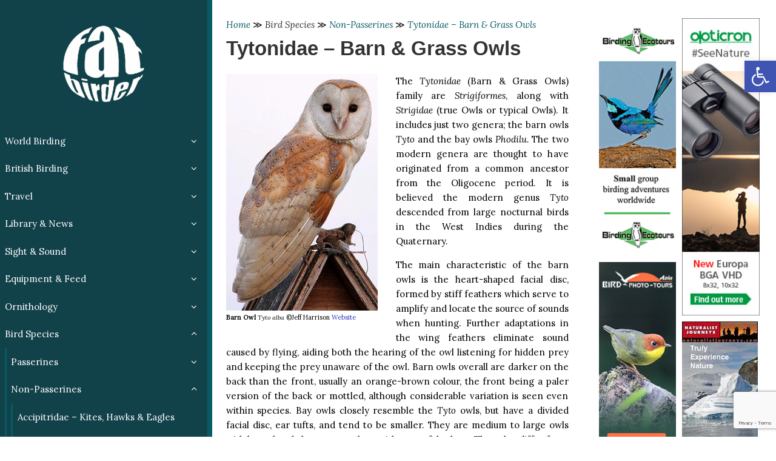

--- FILE ---
content_type: text/html; charset=UTF-8
request_url: https://fatbirder.com/ornithology/tytonidae-barn-owls-and-grass-owls/
body_size: 53913
content:
<!DOCTYPE html>
<html lang="en-GB">
<head>

	<!-- Created By We Are Cuppa -->

	<meta charset="UTF-8">
	<meta name="viewport" content="width=device-width, initial-scale=1">

	<!-- Global site tag (gtag.js) - Google Analytics -->
	<script async src="https://www.googletagmanager.com/gtag/js?id=UA-141370383-1"></script>
	<script>
		window.dataLayer = window.dataLayer || [];
		function gtag(){dataLayer.push(arguments);}
		gtag('js', new Date());

		gtag('config', 'UA-141370383-1');
	</script>

	<link href="https://unpkg.com/tailwindcss@^1.0/dist/tailwind.min.css" rel="stylesheet">

	<meta name='robots' content='index, follow, max-image-preview:large, max-snippet:-1, max-video-preview:-1' />

	<!-- This site is optimized with the Yoast SEO plugin v16.2 - https://yoast.com/wordpress/plugins/seo/ -->
	<title>Bird Tytonidae - Barn &amp; Grass Owls - Fat Birder</title>
	<link rel="canonical" href="https://fatbirder.com/ornithology/tytonidae-barn-owls-and-grass-owls/" />
	<meta property="og:locale" content="en_GB" />
	<meta property="og:type" content="article" />
	<meta property="og:title" content="Bird Tytonidae - Barn &amp; Grass Owls - Fat Birder" />
	<meta property="og:url" content="https://fatbirder.com/ornithology/tytonidae-barn-owls-and-grass-owls/" />
	<meta property="og:site_name" content="Fat Birder" />
	<meta property="article:modified_time" content="2025-08-16T10:17:08+00:00" />
	<meta name="twitter:card" content="summary_large_image" />
	<script type="application/ld+json" class="yoast-schema-graph">{"@context":"https://schema.org","@graph":[{"@type":"WebSite","@id":"https://fatbirder.com/#website","url":"https://fatbirder.com/","name":"Fat Birder","description":"Massive signpost to the whole world of birding","potentialAction":[{"@type":"SearchAction","target":"https://fatbirder.com/?s={search_term_string}","query-input":"required name=search_term_string"}],"inLanguage":"en-GB"},{"@type":"WebPage","@id":"https://fatbirder.com/ornithology/tytonidae-barn-owls-and-grass-owls/#webpage","url":"https://fatbirder.com/ornithology/tytonidae-barn-owls-and-grass-owls/","name":"Bird Tytonidae - Barn & Grass Owls - Fat Birder","isPartOf":{"@id":"https://fatbirder.com/#website"},"datePublished":"2019-04-09T12:29:12+00:00","dateModified":"2025-08-16T10:17:08+00:00","breadcrumb":{"@id":"https://fatbirder.com/ornithology/tytonidae-barn-owls-and-grass-owls/#breadcrumb"},"inLanguage":"en-GB","potentialAction":[{"@type":"ReadAction","target":["https://fatbirder.com/ornithology/tytonidae-barn-owls-and-grass-owls/"]}]},{"@type":"BreadcrumbList","@id":"https://fatbirder.com/ornithology/tytonidae-barn-owls-and-grass-owls/#breadcrumb","itemListElement":[{"@type":"ListItem","position":1,"item":{"@type":"WebPage","@id":"https://fatbirder.com/","url":"https://fatbirder.com/","name":"Home"}},{"@type":"ListItem","position":2,"item":{"@type":"WebPage","@id":"https://fatbirder.com/ornithology/","url":"https://fatbirder.com/ornithology/","name":"Ornithology"}},{"@type":"ListItem","position":3,"item":{"@id":"https://fatbirder.com/ornithology/tytonidae-barn-owls-and-grass-owls/#webpage"}}]}]}</script>
	<!-- / Yoast SEO plugin. -->


<link rel='dns-prefetch' href='//www.google.com' />
<link rel='dns-prefetch' href='//fonts.googleapis.com' />
<link rel='dns-prefetch' href='//s.w.org' />
<link rel="alternate" type="application/rss+xml" title="Fat Birder &raquo; Feed" href="https://fatbirder.com/feed/" />
<link rel="alternate" type="application/rss+xml" title="Fat Birder &raquo; Comments Feed" href="https://fatbirder.com/comments/feed/" />
<link rel="alternate" type="application/rss+xml" title="Fat Birder &raquo; Tytonidae &#8211; Barn &#038; Grass Owls Comments Feed" href="https://fatbirder.com/ornithology/tytonidae-barn-owls-and-grass-owls/feed/" />
		<script type="text/javascript">
			window._wpemojiSettings = {"baseUrl":"https:\/\/s.w.org\/images\/core\/emoji\/13.0.1\/72x72\/","ext":".png","svgUrl":"https:\/\/s.w.org\/images\/core\/emoji\/13.0.1\/svg\/","svgExt":".svg","source":{"concatemoji":"https:\/\/fatbirder.com\/wp-includes\/js\/wp-emoji-release.min.js?ver=5.7.14"}};
			!function(e,a,t){var n,r,o,i=a.createElement("canvas"),p=i.getContext&&i.getContext("2d");function s(e,t){var a=String.fromCharCode;p.clearRect(0,0,i.width,i.height),p.fillText(a.apply(this,e),0,0);e=i.toDataURL();return p.clearRect(0,0,i.width,i.height),p.fillText(a.apply(this,t),0,0),e===i.toDataURL()}function c(e){var t=a.createElement("script");t.src=e,t.defer=t.type="text/javascript",a.getElementsByTagName("head")[0].appendChild(t)}for(o=Array("flag","emoji"),t.supports={everything:!0,everythingExceptFlag:!0},r=0;r<o.length;r++)t.supports[o[r]]=function(e){if(!p||!p.fillText)return!1;switch(p.textBaseline="top",p.font="600 32px Arial",e){case"flag":return s([127987,65039,8205,9895,65039],[127987,65039,8203,9895,65039])?!1:!s([55356,56826,55356,56819],[55356,56826,8203,55356,56819])&&!s([55356,57332,56128,56423,56128,56418,56128,56421,56128,56430,56128,56423,56128,56447],[55356,57332,8203,56128,56423,8203,56128,56418,8203,56128,56421,8203,56128,56430,8203,56128,56423,8203,56128,56447]);case"emoji":return!s([55357,56424,8205,55356,57212],[55357,56424,8203,55356,57212])}return!1}(o[r]),t.supports.everything=t.supports.everything&&t.supports[o[r]],"flag"!==o[r]&&(t.supports.everythingExceptFlag=t.supports.everythingExceptFlag&&t.supports[o[r]]);t.supports.everythingExceptFlag=t.supports.everythingExceptFlag&&!t.supports.flag,t.DOMReady=!1,t.readyCallback=function(){t.DOMReady=!0},t.supports.everything||(n=function(){t.readyCallback()},a.addEventListener?(a.addEventListener("DOMContentLoaded",n,!1),e.addEventListener("load",n,!1)):(e.attachEvent("onload",n),a.attachEvent("onreadystatechange",function(){"complete"===a.readyState&&t.readyCallback()})),(n=t.source||{}).concatemoji?c(n.concatemoji):n.wpemoji&&n.twemoji&&(c(n.twemoji),c(n.wpemoji)))}(window,document,window._wpemojiSettings);
		</script>
		<style type="text/css">
img.wp-smiley,
img.emoji {
	display: inline !important;
	border: none !important;
	box-shadow: none !important;
	height: 1em !important;
	width: 1em !important;
	margin: 0 .07em !important;
	vertical-align: -0.1em !important;
	background: none !important;
	padding: 0 !important;
}
</style>
	<link rel='stylesheet' id='wp-block-library-css'  href='https://fatbirder.com/wp-includes/css/dist/block-library/style.min.css?ver=5.7.14' type='text/css' media='all' />
<link rel='stylesheet' id='contact-form-7-css'  href='https://fatbirder.com/wp-content/plugins/contact-form-7/includes/css/styles.css?ver=5.4.1' type='text/css' media='all' />
<link rel='stylesheet' id='fonts-css'  href='https://fonts.googleapis.com/css?family=Lora%3A400%2C400i%2C700%2C700i&#038;ver=5.7.14' type='text/css' media='all' />
<link rel='stylesheet' id='wac-styles-css'  href='https://fatbirder.com/wp-content/themes/fatbirder/build/css/styles.css?ver=999' type='text/css' media='all' />
<link rel='stylesheet' id='pojo-a11y-css'  href='https://fatbirder.com/wp-content/plugins/pojo-accessibility/assets/css/style.min.css?ver=1.0.0' type='text/css' media='all' />
<script type='text/javascript' src='https://fatbirder.com/wp-includes/js/jquery/jquery.min.js?ver=3.5.1' id='jquery-core-js'></script>
<script type='text/javascript' src='https://fatbirder.com/wp-includes/js/jquery/jquery-migrate.min.js?ver=3.3.2' id='jquery-migrate-js'></script>
<link rel="https://api.w.org/" href="https://fatbirder.com/wp-json/" /><link rel="EditURI" type="application/rsd+xml" title="RSD" href="https://fatbirder.com/xmlrpc.php?rsd" />
<link rel="wlwmanifest" type="application/wlwmanifest+xml" href="https://fatbirder.com/wp-includes/wlwmanifest.xml" /> 
<meta name="generator" content="WordPress 5.7.14" />
<link rel='shortlink' href='https://fatbirder.com/?p=8728' />
<link rel="alternate" type="application/json+oembed" href="https://fatbirder.com/wp-json/oembed/1.0/embed?url=https%3A%2F%2Ffatbirder.com%2Fornithology%2Ftytonidae-barn-owls-and-grass-owls%2F" />
<link rel="alternate" type="text/xml+oembed" href="https://fatbirder.com/wp-json/oembed/1.0/embed?url=https%3A%2F%2Ffatbirder.com%2Fornithology%2Ftytonidae-barn-owls-and-grass-owls%2F&#038;format=xml" />
<style type="text/css">.recentcomments a{display:inline !important;padding:0 !important;margin:0 !important;}</style><style type="text/css">
#pojo-a11y-toolbar .pojo-a11y-toolbar-toggle a{ background-color: #4054b2;	color: #ffffff;}
#pojo-a11y-toolbar .pojo-a11y-toolbar-overlay, #pojo-a11y-toolbar .pojo-a11y-toolbar-overlay ul.pojo-a11y-toolbar-items.pojo-a11y-links{ border-color: #4054b2;}
body.pojo-a11y-focusable a:focus{ outline-style: solid !important;	outline-width: 1px !important;	outline-color: #FF0000 !important;}
#pojo-a11y-toolbar{ top: 100px !important;}
#pojo-a11y-toolbar .pojo-a11y-toolbar-overlay{ background-color: #ffffff;}
#pojo-a11y-toolbar .pojo-a11y-toolbar-overlay ul.pojo-a11y-toolbar-items li.pojo-a11y-toolbar-item a, #pojo-a11y-toolbar .pojo-a11y-toolbar-overlay p.pojo-a11y-toolbar-title{ color: #333333;}
#pojo-a11y-toolbar .pojo-a11y-toolbar-overlay ul.pojo-a11y-toolbar-items li.pojo-a11y-toolbar-item a.active{ background-color: #4054b2;	color: #ffffff;}
@media (max-width: 767px) { #pojo-a11y-toolbar { top: 50px !important; } }</style><style type="text/css">.broken_link, a.broken_link {
	text-decoration: line-through;
}</style><link rel="icon" href="https://fatbirder.com/wp-content/uploads/2020/01/cropped-9415-11864-1-PB-1-32x32.jpg" sizes="32x32" />
<link rel="icon" href="https://fatbirder.com/wp-content/uploads/2020/01/cropped-9415-11864-1-PB-1-192x192.jpg" sizes="192x192" />
<link rel="apple-touch-icon" href="https://fatbirder.com/wp-content/uploads/2020/01/cropped-9415-11864-1-PB-1-180x180.jpg" />
<meta name="msapplication-TileImage" content="https://fatbirder.com/wp-content/uploads/2020/01/cropped-9415-11864-1-PB-1-270x270.jpg" />
		<style type="text/css" id="wp-custom-css">
			.footer {
	color: #ffffff
}

.footer h1,
.footer h2,
.footer h3,
.footer h4,
.footer h5,
.footer h6 {
	color: #ffffff
}

.aligncenter {
	margin: 0 auto;
}

.MegaMenu-item.current {
	background:transparent
}		</style>
		
</head>

<body data-rsssl=1 class="ornithology-template-default single single-ornithology postid-8728">

	<a class="skip-link screen-reader-text" href="#content">Skip to content</a>

	
	
	
<header class="SiteSidebar" id="siteSidebar">

  <div class="overlay"></div> <!-- overlay for mobile menu mode -->

  <div class="inner">
    
<div class="Branding">

      <a href="https://fatbirder.com/" rel="home">
      <img class="Branding-logo" src="https://fatbirder.com/wp-content/uploads/2019/04/9415-11864-1-PB-1.jpg" alt="" />
    </a>
  
</div><!-- .Branding -->

    <!-- Site Nav -->
    <div class="SiteNav"><ul id="menu-primary" class="menu"><li id="menu-item-13305" class="menu-item menu-item-type-custom menu-item-object-custom menu-item-has-children menu-item-13305"><a href="#world_birding"><span>World Birding</span><span class="sub-menu-toggle"><i class="fa fa-angle-down"></i></span></a>
<ul class="sub-menu">
	<li id="menu-item-13305000000001" class="menu-item menu-item-type-post_type menu-item-object-custom menu-item-has-children menu-item-13305000000001"><a href="https://fatbirder.com/world-birding/africa/"><span>Africa</span><span class="sub-menu-toggle"><i class="fa fa-angle-down"></i></span></a>
	<ul class="sub-menu">
		<li id="menu-item-13305000000002" class="menu-item menu-item-type-post_type menu-item-object-custom menu-item-13305000000002"><a href="https://fatbirder.com/world-birding/africa/peoples-democratic-republic-of-algeria/"><span>Algeria</span></a></li>
		<li id="menu-item-13305000000003" class="menu-item menu-item-type-post_type menu-item-object-custom menu-item-13305000000003"><a href="https://fatbirder.com/world-birding/africa/republic-of-angola/"><span>Angola</span></a></li>
		<li id="menu-item-13305000000004" class="menu-item menu-item-type-post_type menu-item-object-custom menu-item-13305000000004"><a href="https://fatbirder.com/world-birding/africa/republic-of-benin/"><span>Benin</span></a></li>
		<li id="menu-item-13305000000005" class="menu-item menu-item-type-post_type menu-item-object-custom menu-item-13305000000005"><a href="https://fatbirder.com/world-birding/africa/republic-of-botswana/"><span>Botswana</span></a></li>
		<li id="menu-item-13305000000006" class="menu-item menu-item-type-post_type menu-item-object-custom menu-item-has-children menu-item-13305000000006"><a href="https://fatbirder.com/world-birding/africa/st-helena-ascension-island-and-tristan-da-cunha/"><span>British Overseas Territories</span><span class="sub-menu-toggle"><i class="fa fa-angle-down"></i></span></a>
		<ul class="sub-menu">
			<li id="menu-item-13305000000007" class="menu-item menu-item-type-post_type menu-item-object-custom menu-item-13305000000007"><a href="https://fatbirder.com/world-birding/africa/st-helena-ascension-island-and-tristan-da-cunha/ascension-island/"><span>Ascension Island</span></a></li>
			<li id="menu-item-13305000000008" class="menu-item menu-item-type-post_type menu-item-object-custom menu-item-13305000000008"><a href="https://fatbirder.com/world-birding/africa/st-helena-ascension-island-and-tristan-da-cunha/st-helena/"><span>St Helena</span></a></li>
			<li id="menu-item-13305000000009" class="menu-item menu-item-type-post_type menu-item-object-custom menu-item-13305000000009"><a href="https://fatbirder.com/world-birding/africa/st-helena-ascension-island-and-tristan-da-cunha/tristan-da-cunha/"><span>Tristan da Cunha</span></a></li>
		</ul>
</li>
		<li id="menu-item-13305000000010" class="menu-item menu-item-type-post_type menu-item-object-custom menu-item-13305000000010"><a href="https://fatbirder.com/world-birding/africa/burkina-faso/"><span>Burkina Faso</span></a></li>
		<li id="menu-item-13305000000011" class="menu-item menu-item-type-post_type menu-item-object-custom menu-item-13305000000011"><a href="https://fatbirder.com/world-birding/africa/republic-of-burundi/"><span>Burundi</span></a></li>
		<li id="menu-item-13305000000012" class="menu-item menu-item-type-post_type menu-item-object-custom menu-item-13305000000012"><a href="https://fatbirder.com/world-birding/africa/cabo-verde/"><span>Cabo Verde</span></a></li>
		<li id="menu-item-13305000000013" class="menu-item menu-item-type-post_type menu-item-object-custom menu-item-13305000000013"><a href="https://fatbirder.com/world-birding/africa/republic-of-cameroon/"><span>Cameroon</span></a></li>
		<li id="menu-item-13305000000014" class="menu-item menu-item-type-post_type menu-item-object-custom menu-item-13305000000014"><a href="https://fatbirder.com/world-birding/africa/central-african-republic/"><span>Central African Republic</span></a></li>
		<li id="menu-item-13305000000015" class="menu-item menu-item-type-post_type menu-item-object-custom menu-item-13305000000015"><a href="https://fatbirder.com/world-birding/africa/republic-of-chad/"><span>Chad</span></a></li>
		<li id="menu-item-13305000000016" class="menu-item menu-item-type-post_type menu-item-object-custom menu-item-13305000000016"><a href="https://fatbirder.com/world-birding/africa/union-of-the-comoros/"><span>Comoros</span></a></li>
		<li id="menu-item-13305000000017" class="menu-item menu-item-type-post_type menu-item-object-custom menu-item-13305000000017"><a href="https://fatbirder.com/world-birding/africa/democratic-republic-of-the-congo/"><span>Congo DRC</span></a></li>
		<li id="menu-item-13305000000018" class="menu-item menu-item-type-post_type menu-item-object-custom menu-item-13305000000018"><a href="https://fatbirder.com/world-birding/africa/republic-of-the-congo/"><span>Congo Republic</span></a></li>
		<li id="menu-item-13305000000019" class="menu-item menu-item-type-post_type menu-item-object-custom menu-item-13305000000019"><a href="https://fatbirder.com/world-birding/africa/republic-of-cote-divoire/"><span>Côte d&#8217;Ivoire</span></a></li>
		<li id="menu-item-13305000000020" class="menu-item menu-item-type-post_type menu-item-object-custom menu-item-13305000000020"><a href="https://fatbirder.com/world-birding/africa/republic-of-djibouti/"><span>Djibouti</span></a></li>
		<li id="menu-item-13305000000021" class="menu-item menu-item-type-post_type menu-item-object-custom menu-item-13305000000021"><a href="https://fatbirder.com/world-birding/africa/arab-republic-of-egypt/"><span>Egypt</span></a></li>
		<li id="menu-item-13305000000022" class="menu-item menu-item-type-post_type menu-item-object-custom menu-item-13305000000022"><a href="https://fatbirder.com/world-birding/africa/republic-of-equatorial-guinea/"><span>Equatorial Guinea</span></a></li>
		<li id="menu-item-13305000000023" class="menu-item menu-item-type-post_type menu-item-object-custom menu-item-13305000000023"><a href="https://fatbirder.com/world-birding/africa/state-of-eritrea/"><span>Eritrea</span></a></li>
		<li id="menu-item-13305000000024" class="menu-item menu-item-type-post_type menu-item-object-custom menu-item-13305000000024"><a href="https://fatbirder.com/world-birding/africa/kingdom-of-swaziland/"><span>Eswatini (Swaziland)</span></a></li>
		<li id="menu-item-13305000000025" class="menu-item menu-item-type-post_type menu-item-object-custom menu-item-13305000000025"><a href="https://fatbirder.com/world-birding/africa/federal-democratic-republic-of-ethiopia/"><span>Ethiopia</span></a></li>
		<li id="menu-item-13305000000026" class="menu-item menu-item-type-post_type menu-item-object-custom menu-item-13305000000026"><a href="https://fatbirder.com/world-birding/africa/gabonese-republic/"><span>Gabon</span></a></li>
		<li id="menu-item-13305000000027" class="menu-item menu-item-type-post_type menu-item-object-custom menu-item-13305000000027"><a href="https://fatbirder.com/world-birding/africa/the-gambia/"><span>Gambia</span></a></li>
		<li id="menu-item-13305000000028" class="menu-item menu-item-type-post_type menu-item-object-custom menu-item-13305000000028"><a href="https://fatbirder.com/world-birding/africa/republic-of-ghana/"><span>Ghana</span></a></li>
		<li id="menu-item-13305000000029" class="menu-item menu-item-type-post_type menu-item-object-custom menu-item-13305000000029"><a href="https://fatbirder.com/world-birding/africa/republic-of-guinea/"><span>Guinea</span></a></li>
		<li id="menu-item-13305000000030" class="menu-item menu-item-type-post_type menu-item-object-custom menu-item-13305000000030"><a href="https://fatbirder.com/world-birding/africa/guinea-bissau/"><span>Guinea Bissau</span></a></li>
		<li id="menu-item-13305000000031" class="menu-item menu-item-type-post_type menu-item-object-custom menu-item-13305000000031"><a href="https://fatbirder.com/world-birding/africa/republic-of-kenya/"><span>Kenya</span></a></li>
		<li id="menu-item-13305000000032" class="menu-item menu-item-type-post_type menu-item-object-custom menu-item-13305000000032"><a href="https://fatbirder.com/world-birding/africa/kingdom-of-lesotho/"><span>Lesotho</span></a></li>
		<li id="menu-item-13305000000033" class="menu-item menu-item-type-post_type menu-item-object-custom menu-item-13305000000033"><a href="https://fatbirder.com/world-birding/africa/republic-of-liberia/"><span>Liberia</span></a></li>
		<li id="menu-item-13305000000034" class="menu-item menu-item-type-post_type menu-item-object-custom menu-item-13305000000034"><a href="https://fatbirder.com/world-birding/africa/libya/"><span>Libya</span></a></li>
		<li id="menu-item-13305000000035" class="menu-item menu-item-type-post_type menu-item-object-custom menu-item-13305000000035"><a href="https://fatbirder.com/world-birding/africa/republic-of-madagascar/"><span>Madagascar</span></a></li>
		<li id="menu-item-13305000000036" class="menu-item menu-item-type-post_type menu-item-object-custom menu-item-13305000000036"><a href="https://fatbirder.com/world-birding/africa/republic-of-malawi/"><span>Malawi</span></a></li>
		<li id="menu-item-13305000000037" class="menu-item menu-item-type-post_type menu-item-object-custom menu-item-13305000000037"><a href="https://fatbirder.com/world-birding/africa/republic-of-mali/"><span>Mali</span></a></li>
		<li id="menu-item-13305000000038" class="menu-item menu-item-type-post_type menu-item-object-custom menu-item-13305000000038"><a href="https://fatbirder.com/world-birding/africa/islamic-republic-of-mauritania/"><span>Mauritania</span></a></li>
		<li id="menu-item-13305000000039" class="menu-item menu-item-type-post_type menu-item-object-custom menu-item-13305000000039"><a href="https://fatbirder.com/world-birding/africa/republic-of-mauritius/"><span>Mauritius</span></a></li>
		<li id="menu-item-13305000000040" class="menu-item menu-item-type-post_type menu-item-object-custom menu-item-13305000000040"><a href="https://fatbirder.com/world-birding/africa/mayotte/"><span>Mayotte</span></a></li>
		<li id="menu-item-13305000000041" class="menu-item menu-item-type-post_type menu-item-object-custom menu-item-13305000000041"><a href="https://fatbirder.com/world-birding/africa/kingdom-of-morocco/"><span>Morocco</span></a></li>
		<li id="menu-item-13305000000042" class="menu-item menu-item-type-post_type menu-item-object-custom menu-item-13305000000042"><a href="https://fatbirder.com/world-birding/africa/republic-of-mozambique/"><span>Mozambique</span></a></li>
		<li id="menu-item-13305000000043" class="menu-item menu-item-type-post_type menu-item-object-custom menu-item-13305000000043"><a href="https://fatbirder.com/world-birding/africa/republic-of-namibia/"><span>Namibia</span></a></li>
		<li id="menu-item-13305000000044" class="menu-item menu-item-type-post_type menu-item-object-custom menu-item-13305000000044"><a href="https://fatbirder.com/world-birding/africa/republic-of-the-niger/"><span>Niger</span></a></li>
		<li id="menu-item-13305000000045" class="menu-item menu-item-type-post_type menu-item-object-custom menu-item-13305000000045"><a href="https://fatbirder.com/world-birding/africa/federal-republic-of-nigeria/"><span>Nigeria</span></a></li>
		<li id="menu-item-13305000000046" class="menu-item menu-item-type-post_type menu-item-object-custom menu-item-13305000000046"><a href="https://fatbirder.com/world-birding/africa/reunion/"><span>Réunion</span></a></li>
		<li id="menu-item-13305000000047" class="menu-item menu-item-type-post_type menu-item-object-custom menu-item-13305000000047"><a href="https://fatbirder.com/world-birding/africa/republic-of-rwanda/"><span>Rwanda</span></a></li>
		<li id="menu-item-13305000000048" class="menu-item menu-item-type-post_type menu-item-object-custom menu-item-13305000000048"><a href="https://fatbirder.com/world-birding/africa/democratic-republic-of-sao-tome-and-principe/"><span>São Tomé &#038; Príncipe</span></a></li>
		<li id="menu-item-13305000000049" class="menu-item menu-item-type-post_type menu-item-object-custom menu-item-13305000000049"><a href="https://fatbirder.com/world-birding/africa/republic-of-senegal/"><span>Senegal</span></a></li>
		<li id="menu-item-13305000000050" class="menu-item menu-item-type-post_type menu-item-object-custom menu-item-13305000000050"><a href="https://fatbirder.com/world-birding/africa/republic-of-seychelles/"><span>Seychelles</span></a></li>
		<li id="menu-item-13305000000051" class="menu-item menu-item-type-post_type menu-item-object-custom menu-item-13305000000051"><a href="https://fatbirder.com/world-birding/africa/republic-of-sierra-leone/"><span>Sierra Leone</span></a></li>
		<li id="menu-item-13305000000052" class="menu-item menu-item-type-post_type menu-item-object-custom menu-item-13305000000052"><a href="https://fatbirder.com/world-birding/africa/federal-republic-of-somalia/"><span>Somalia</span></a></li>
		<li id="menu-item-13305000000053" class="menu-item menu-item-type-post_type menu-item-object-custom menu-item-13305000000053"><a href="https://fatbirder.com/world-birding/africa/republic-of-somaliland/"><span>Somaliland</span></a></li>
		<li id="menu-item-13305000000054" class="menu-item menu-item-type-post_type menu-item-object-custom menu-item-has-children menu-item-13305000000054"><a href="https://fatbirder.com/world-birding/africa/republic-of-south-africa/"><span>South Africa</span><span class="sub-menu-toggle"><i class="fa fa-angle-down"></i></span></a>
		<ul class="sub-menu">
			<li id="menu-item-13305000000055" class="menu-item menu-item-type-post_type menu-item-object-custom menu-item-13305000000055"><a href="https://fatbirder.com/world-birding/africa/republic-of-south-africa/eastern-cape/"><span>Eastern Cape</span></a></li>
			<li id="menu-item-13305000000056" class="menu-item menu-item-type-post_type menu-item-object-custom menu-item-13305000000056"><a href="https://fatbirder.com/world-birding/africa/republic-of-south-africa/free-state/"><span>Free State</span></a></li>
			<li id="menu-item-13305000000057" class="menu-item menu-item-type-post_type menu-item-object-custom menu-item-13305000000057"><a href="https://fatbirder.com/world-birding/africa/republic-of-south-africa/gauteng/"><span>Gauteng</span></a></li>
			<li id="menu-item-13305000000058" class="menu-item menu-item-type-post_type menu-item-object-custom menu-item-13305000000058"><a href="https://fatbirder.com/world-birding/africa/republic-of-south-africa/kwazulu-natal/"><span>KwaZulu Natal</span></a></li>
			<li id="menu-item-13305000000059" class="menu-item menu-item-type-post_type menu-item-object-custom menu-item-13305000000059"><a href="https://fatbirder.com/world-birding/africa/republic-of-south-africa/limpopo/"><span>Limpopo</span></a></li>
			<li id="menu-item-13305000000060" class="menu-item menu-item-type-post_type menu-item-object-custom menu-item-13305000000060"><a href="https://fatbirder.com/world-birding/africa/republic-of-south-africa/mpumalanga/"><span>Mpumalanga</span></a></li>
			<li id="menu-item-13305000000061" class="menu-item menu-item-type-post_type menu-item-object-custom menu-item-13305000000061"><a href="https://fatbirder.com/world-birding/africa/republic-of-south-africa/northern-cape/"><span>Northern Cape</span></a></li>
			<li id="menu-item-13305000000062" class="menu-item menu-item-type-post_type menu-item-object-custom menu-item-13305000000062"><a href="https://fatbirder.com/world-birding/africa/republic-of-south-africa/north-west-province/"><span>Northwest Province</span></a></li>
			<li id="menu-item-13305000000063" class="menu-item menu-item-type-post_type menu-item-object-custom menu-item-13305000000063"><a href="https://fatbirder.com/world-birding/africa/republic-of-south-africa/western-cape/"><span>Western Cape</span></a></li>
		</ul>
</li>
		<li id="menu-item-13305000000064" class="menu-item menu-item-type-post_type menu-item-object-custom menu-item-13305000000064"><a href="https://fatbirder.com/world-birding/africa/republic-of-south-sudan/"><span>South Sudan</span></a></li>
		<li id="menu-item-13305000000065" class="menu-item menu-item-type-post_type menu-item-object-custom menu-item-13305000000065"><a href="https://fatbirder.com/world-birding/africa/republic-of-the-sudan/"><span>Sudan</span></a></li>
		<li id="menu-item-13305000000066" class="menu-item menu-item-type-post_type menu-item-object-custom menu-item-13305000000066"><a href="https://fatbirder.com/world-birding/africa/united-republic-of-tanzania/"><span>Tanzania</span></a></li>
		<li id="menu-item-13305000000067" class="menu-item menu-item-type-post_type menu-item-object-custom menu-item-13305000000067"><a href="https://fatbirder.com/world-birding/africa/togolese-republic/"><span>Togo</span></a></li>
		<li id="menu-item-13305000000068" class="menu-item menu-item-type-post_type menu-item-object-custom menu-item-13305000000068"><a href="https://fatbirder.com/world-birding/africa/tunisian-republic/"><span>Tunisia</span></a></li>
		<li id="menu-item-13305000000069" class="menu-item menu-item-type-post_type menu-item-object-custom menu-item-13305000000069"><a href="https://fatbirder.com/world-birding/africa/republic-of-uganda/"><span>Uganda</span></a></li>
		<li id="menu-item-13305000000070" class="menu-item menu-item-type-post_type menu-item-object-custom menu-item-13305000000070"><a href="https://fatbirder.com/world-birding/africa/western-sahara/"><span>Western Sahara</span></a></li>
		<li id="menu-item-13305000000071" class="menu-item menu-item-type-post_type menu-item-object-custom menu-item-13305000000071"><a href="https://fatbirder.com/world-birding/africa/republic-of-zambia/"><span>Zambia</span></a></li>
		<li id="menu-item-13305000000072" class="menu-item menu-item-type-post_type menu-item-object-custom menu-item-13305000000072"><a href="https://fatbirder.com/world-birding/africa/republic-of-zimbabwe/"><span>Zimbabwe</span></a></li>
	</ul>
</li>
	<li id="menu-item-13305000000073" class="menu-item menu-item-type-post_type menu-item-object-custom menu-item-13305000000073"><a href="https://fatbirder.com/world-birding/antarctica/"><span>Antarctica</span></a></li>
	<li id="menu-item-13305000000074" class="menu-item menu-item-type-post_type menu-item-object-custom menu-item-has-children menu-item-13305000000074"><a href="https://fatbirder.com/world-birding/asia/"><span>Asia</span><span class="sub-menu-toggle"><i class="fa fa-angle-down"></i></span></a>
	<ul class="sub-menu">
		<li id="menu-item-13305000000075" class="menu-item menu-item-type-post_type menu-item-object-custom menu-item-13305000000075"><a href="https://fatbirder.com/world-birding/asia/islamic-republic-of-afghanistan/"><span>Afghanistan</span></a></li>
		<li id="menu-item-13305000000076" class="menu-item menu-item-type-post_type menu-item-object-custom menu-item-13305000000076"><a href="https://fatbirder.com/world-birding/asia/peoples-republic-of-bangladesh/"><span>Bangladesh</span></a></li>
		<li id="menu-item-13305000000077" class="menu-item menu-item-type-post_type menu-item-object-custom menu-item-13305000000077"><a href="https://fatbirder.com/world-birding/asia/kingdom-of-bhutan/"><span>Bhutan</span></a></li>
		<li id="menu-item-13305000000078" class="menu-item menu-item-type-post_type menu-item-object-custom menu-item-13305000000078"><a href="https://fatbirder.com/world-birding/asia/british-indian-ocean-territory/"><span>British Indian Ocean Territory</span></a></li>
		<li id="menu-item-13305000000079" class="menu-item menu-item-type-post_type menu-item-object-custom menu-item-13305000000079"><a href="https://fatbirder.com/world-birding/asia/nation-of-brunei-the-abode-of-peace/"><span>Brunei</span></a></li>
		<li id="menu-item-13305000000080" class="menu-item menu-item-type-post_type menu-item-object-custom menu-item-13305000000080"><a href="https://fatbirder.com/world-birding/asia/republic-of-the-union-of-myanmar/"><span>Burma</span></a></li>
		<li id="menu-item-13305000000081" class="menu-item menu-item-type-post_type menu-item-object-custom menu-item-13305000000081"><a href="https://fatbirder.com/world-birding/asia/kingdom-of-cambodia/"><span>Cambodia</span></a></li>
		<li id="menu-item-13305000000082" class="menu-item menu-item-type-post_type menu-item-object-custom menu-item-has-children menu-item-13305000000082"><a href="https://fatbirder.com/world-birding/asia/peoples-republic-of-china/"><span>China</span><span class="sub-menu-toggle"><i class="fa fa-angle-down"></i></span></a>
		<ul class="sub-menu">
			<li id="menu-item-13305000000083" class="menu-item menu-item-type-post_type menu-item-object-custom menu-item-13305000000083"><a href="https://fatbirder.com/world-birding/asia/peoples-republic-of-china/anhui-province/"><span>Anhui</span></a></li>
			<li id="menu-item-13305000000084" class="menu-item menu-item-type-post_type menu-item-object-custom menu-item-13305000000084"><a href="https://fatbirder.com/world-birding/asia/peoples-republic-of-china/beijing-municipality/"><span>Beijing</span></a></li>
			<li id="menu-item-13305000000085" class="menu-item menu-item-type-post_type menu-item-object-custom menu-item-13305000000085"><a href="https://fatbirder.com/world-birding/asia/peoples-republic-of-china/chongqing/"><span>Chongqing</span></a></li>
			<li id="menu-item-13305000000086" class="menu-item menu-item-type-post_type menu-item-object-custom menu-item-13305000000086"><a href="https://fatbirder.com/world-birding/asia/peoples-republic-of-china/fujian-province/"><span>Fujian</span></a></li>
			<li id="menu-item-13305000000087" class="menu-item menu-item-type-post_type menu-item-object-custom menu-item-13305000000087"><a href="https://fatbirder.com/world-birding/asia/peoples-republic-of-china/gansu-province/"><span>Gansu</span></a></li>
			<li id="menu-item-13305000000088" class="menu-item menu-item-type-post_type menu-item-object-custom menu-item-13305000000088"><a href="https://fatbirder.com/world-birding/asia/peoples-republic-of-china/guangdong-province/"><span>Guangdong</span></a></li>
			<li id="menu-item-13305000000089" class="menu-item menu-item-type-post_type menu-item-object-custom menu-item-13305000000089"><a href="https://fatbirder.com/world-birding/asia/peoples-republic-of-china/guangxi-zhuang-autonomous-region/"><span>Guangxi</span></a></li>
			<li id="menu-item-13305000000090" class="menu-item menu-item-type-post_type menu-item-object-custom menu-item-13305000000090"><a href="https://fatbirder.com/world-birding/asia/peoples-republic-of-china/guizhou-province/"><span>Guizhou</span></a></li>
			<li id="menu-item-13305000000091" class="menu-item menu-item-type-post_type menu-item-object-custom menu-item-13305000000091"><a href="https://fatbirder.com/world-birding/asia/peoples-republic-of-china/hainan-province/"><span>Hainan</span></a></li>
			<li id="menu-item-13305000000092" class="menu-item menu-item-type-post_type menu-item-object-custom menu-item-13305000000092"><a href="https://fatbirder.com/world-birding/asia/peoples-republic-of-china/hebei-province/"><span>Hebei</span></a></li>
			<li id="menu-item-13305000000093" class="menu-item menu-item-type-post_type menu-item-object-custom menu-item-13305000000093"><a href="https://fatbirder.com/world-birding/asia/peoples-republic-of-china/heilongjiang-province/"><span>Heilongjiang</span></a></li>
			<li id="menu-item-13305000000094" class="menu-item menu-item-type-post_type menu-item-object-custom menu-item-13305000000094"><a href="https://fatbirder.com/world-birding/asia/peoples-republic-of-china/henan-province/"><span>Henan</span></a></li>
			<li id="menu-item-13305000000095" class="menu-item menu-item-type-post_type menu-item-object-custom menu-item-13305000000095"><a href="https://fatbirder.com/world-birding/asia/peoples-republic-of-china/hong-kong-special-administrative-region/"><span>Hong Kong</span></a></li>
			<li id="menu-item-13305000000096" class="menu-item menu-item-type-post_type menu-item-object-custom menu-item-13305000000096"><a href="https://fatbirder.com/world-birding/asia/peoples-republic-of-china/hubei-province/"><span>Hubei</span></a></li>
			<li id="menu-item-13305000000097" class="menu-item menu-item-type-post_type menu-item-object-custom menu-item-13305000000097"><a href="https://fatbirder.com/world-birding/asia/peoples-republic-of-china/hunan-province/"><span>Hunan</span></a></li>
			<li id="menu-item-13305000000098" class="menu-item menu-item-type-post_type menu-item-object-custom menu-item-13305000000098"><a href="https://fatbirder.com/world-birding/asia/peoples-republic-of-china/inner-mongolia-autonomous-region/"><span>Inner Mongolia</span></a></li>
			<li id="menu-item-13305000000099" class="menu-item menu-item-type-post_type menu-item-object-custom menu-item-13305000000099"><a href="https://fatbirder.com/world-birding/asia/peoples-republic-of-china/jiangsu-province/"><span>Jiangsu</span></a></li>
			<li id="menu-item-13305000000100" class="menu-item menu-item-type-post_type menu-item-object-custom menu-item-13305000000100"><a href="https://fatbirder.com/world-birding/asia/peoples-republic-of-china/jiangxi-province/"><span>Jiangxi</span></a></li>
			<li id="menu-item-13305000000101" class="menu-item menu-item-type-post_type menu-item-object-custom menu-item-13305000000101"><a href="https://fatbirder.com/world-birding/asia/peoples-republic-of-china/jilin-province/"><span>Jilin</span></a></li>
			<li id="menu-item-13305000000102" class="menu-item menu-item-type-post_type menu-item-object-custom menu-item-13305000000102"><a href="https://fatbirder.com/world-birding/asia/peoples-republic-of-china/liaoning-province/"><span>Liaoning</span></a></li>
			<li id="menu-item-13305000000103" class="menu-item menu-item-type-post_type menu-item-object-custom menu-item-13305000000103"><a href="https://fatbirder.com/world-birding/asia/peoples-republic-of-china/ningxia-hui-autonomous-region/"><span>Ningxia</span></a></li>
			<li id="menu-item-13305000000104" class="menu-item menu-item-type-post_type menu-item-object-custom menu-item-13305000000104"><a href="https://fatbirder.com/world-birding/asia/peoples-republic-of-china/qinghai-province/"><span>Qinghai</span></a></li>
			<li id="menu-item-13305000000105" class="menu-item menu-item-type-post_type menu-item-object-custom menu-item-13305000000105"><a href="https://fatbirder.com/world-birding/asia/peoples-republic-of-china/shaanxi-province/"><span>Shaanxi</span></a></li>
			<li id="menu-item-13305000000106" class="menu-item menu-item-type-post_type menu-item-object-custom menu-item-13305000000106"><a href="https://fatbirder.com/world-birding/asia/peoples-republic-of-china/shandong-province/"><span>Shandong</span></a></li>
			<li id="menu-item-13305000000107" class="menu-item menu-item-type-post_type menu-item-object-custom menu-item-13305000000107"><a href="https://fatbirder.com/world-birding/asia/peoples-republic-of-china/shanghai-municipality/"><span>Shanghai</span></a></li>
			<li id="menu-item-13305000000108" class="menu-item menu-item-type-post_type menu-item-object-custom menu-item-13305000000108"><a href="https://fatbirder.com/world-birding/asia/peoples-republic-of-china/shanxi-province/"><span>Shanxi</span></a></li>
			<li id="menu-item-13305000000109" class="menu-item menu-item-type-post_type menu-item-object-custom menu-item-13305000000109"><a href="https://fatbirder.com/world-birding/asia/peoples-republic-of-china/sichuan-province/"><span>Sichuan</span></a></li>
			<li id="menu-item-13305000000110" class="menu-item menu-item-type-post_type menu-item-object-custom menu-item-13305000000110"><a href="https://fatbirder.com/world-birding/asia/peoples-republic-of-china/tianjin/"><span>Tianjin</span></a></li>
			<li id="menu-item-13305000000111" class="menu-item menu-item-type-post_type menu-item-object-custom menu-item-13305000000111"><a href="https://fatbirder.com/world-birding/asia/peoples-republic-of-china/tibet-xizang-autonomous-region/"><span>Tibet</span></a></li>
			<li id="menu-item-13305000000112" class="menu-item menu-item-type-post_type menu-item-object-custom menu-item-13305000000112"><a href="https://fatbirder.com/world-birding/asia/peoples-republic-of-china/xinjiang-uygher-autonomous-region/"><span>Xinjiang</span></a></li>
			<li id="menu-item-13305000000113" class="menu-item menu-item-type-post_type menu-item-object-custom menu-item-13305000000113"><a href="https://fatbirder.com/world-birding/asia/peoples-republic-of-china/yunnan-province/"><span>Yunnan</span></a></li>
			<li id="menu-item-13305000000114" class="menu-item menu-item-type-post_type menu-item-object-custom menu-item-13305000000114"><a href="https://fatbirder.com/world-birding/asia/peoples-republic-of-china/zhejiang-province/"><span>Zhejiang</span></a></li>
		</ul>
</li>
		<li id="menu-item-13305000000115" class="menu-item menu-item-type-post_type menu-item-object-custom menu-item-has-children menu-item-13305000000115"><a href="https://fatbirder.com/world-birding/asia/republic-of-india/"><span>India</span><span class="sub-menu-toggle"><i class="fa fa-angle-down"></i></span></a>
		<ul class="sub-menu">
			<li id="menu-item-13305000000116" class="menu-item menu-item-type-post_type menu-item-object-custom menu-item-13305000000116"><a href="https://fatbirder.com/world-birding/asia/republic-of-india/andaman-and-nicobar-islands/"><span>Andaman &#038; Nicobar Islands</span></a></li>
			<li id="menu-item-13305000000117" class="menu-item menu-item-type-post_type menu-item-object-custom menu-item-13305000000117"><a href="https://fatbirder.com/world-birding/asia/republic-of-india/andhra-pradesh/"><span>Andhra Pradesh</span></a></li>
			<li id="menu-item-13305000000118" class="menu-item menu-item-type-post_type menu-item-object-custom menu-item-13305000000118"><a href="https://fatbirder.com/world-birding/asia/republic-of-india/arunachal-pradesh/"><span>Arunachal Pradesh</span></a></li>
			<li id="menu-item-13305000000119" class="menu-item menu-item-type-post_type menu-item-object-custom menu-item-13305000000119"><a href="https://fatbirder.com/world-birding/asia/republic-of-india/assam/"><span>Assam</span></a></li>
			<li id="menu-item-13305000000120" class="menu-item menu-item-type-post_type menu-item-object-custom menu-item-13305000000120"><a href="https://fatbirder.com/world-birding/asia/republic-of-india/bihar/"><span>Bihar</span></a></li>
			<li id="menu-item-13305000000121" class="menu-item menu-item-type-post_type menu-item-object-custom menu-item-13305000000121"><a href="https://fatbirder.com/world-birding/asia/republic-of-india/chhattisgarh/"><span>Chhattisgarh</span></a></li>
			<li id="menu-item-13305000000122" class="menu-item menu-item-type-post_type menu-item-object-custom menu-item-13305000000122"><a href="https://fatbirder.com/world-birding/asia/republic-of-india/national-capital-territory-of-delhi/"><span>Delhi</span></a></li>
			<li id="menu-item-13305000000123" class="menu-item menu-item-type-post_type menu-item-object-custom menu-item-13305000000123"><a href="https://fatbirder.com/world-birding/asia/republic-of-india/goa/"><span>Goa</span></a></li>
			<li id="menu-item-13305000000124" class="menu-item menu-item-type-post_type menu-item-object-custom menu-item-13305000000124"><a href="https://fatbirder.com/world-birding/asia/republic-of-india/gujarat/"><span>Gujarat</span></a></li>
			<li id="menu-item-13305000000125" class="menu-item menu-item-type-post_type menu-item-object-custom menu-item-13305000000125"><a href="https://fatbirder.com/world-birding/asia/republic-of-india/haryana/"><span>Haryana</span></a></li>
			<li id="menu-item-13305000000126" class="menu-item menu-item-type-post_type menu-item-object-custom menu-item-13305000000126"><a href="https://fatbirder.com/world-birding/asia/republic-of-india/himachal-pradesh/"><span>Himachal Pradesh</span></a></li>
			<li id="menu-item-13305000000127" class="menu-item menu-item-type-post_type menu-item-object-custom menu-item-13305000000127"><a href="https://fatbirder.com/world-birding/asia/republic-of-india/jammu-and-kashmir/"><span>Jammu &#038; Kashmir</span></a></li>
			<li id="menu-item-13305000000128" class="menu-item menu-item-type-post_type menu-item-object-custom menu-item-13305000000128"><a href="https://fatbirder.com/world-birding/asia/republic-of-india/jharkhand/"><span>Jharkhand</span></a></li>
			<li id="menu-item-13305000000129" class="menu-item menu-item-type-post_type menu-item-object-custom menu-item-13305000000129"><a href="https://fatbirder.com/world-birding/asia/republic-of-india/karnataka/"><span>Karnataka</span></a></li>
			<li id="menu-item-13305000000130" class="menu-item menu-item-type-post_type menu-item-object-custom menu-item-13305000000130"><a href="https://fatbirder.com/world-birding/asia/republic-of-india/kerala/"><span>Kerala</span></a></li>
			<li id="menu-item-13305000000131" class="menu-item menu-item-type-post_type menu-item-object-custom menu-item-13305000000131"><a href="https://fatbirder.com/world-birding/asia/republic-of-india/ladakh/"><span>Ladakh</span></a></li>
			<li id="menu-item-13305000000132" class="menu-item menu-item-type-post_type menu-item-object-custom menu-item-13305000000132"><a href="https://fatbirder.com/world-birding/asia/republic-of-india/lakshadweep/"><span>Lakshadweep</span></a></li>
			<li id="menu-item-13305000000133" class="menu-item menu-item-type-post_type menu-item-object-custom menu-item-13305000000133"><a href="https://fatbirder.com/world-birding/asia/republic-of-india/madhya-pradesh/"><span>Madhya Pradesh</span></a></li>
			<li id="menu-item-13305000000134" class="menu-item menu-item-type-post_type menu-item-object-custom menu-item-13305000000134"><a href="https://fatbirder.com/world-birding/asia/republic-of-india/maharashtra/"><span>Maharashtra</span></a></li>
			<li id="menu-item-13305000000135" class="menu-item menu-item-type-post_type menu-item-object-custom menu-item-13305000000135"><a href="https://fatbirder.com/world-birding/asia/republic-of-india/manipur/"><span>Manipur</span></a></li>
			<li id="menu-item-13305000000136" class="menu-item menu-item-type-post_type menu-item-object-custom menu-item-13305000000136"><a href="https://fatbirder.com/world-birding/asia/republic-of-india/meghalaya/"><span>Meghalaya</span></a></li>
			<li id="menu-item-13305000000137" class="menu-item menu-item-type-post_type menu-item-object-custom menu-item-13305000000137"><a href="https://fatbirder.com/world-birding/asia/republic-of-india/mizoram/"><span>Mizoram</span></a></li>
			<li id="menu-item-13305000000138" class="menu-item menu-item-type-post_type menu-item-object-custom menu-item-13305000000138"><a href="https://fatbirder.com/world-birding/asia/republic-of-india/nagaland/"><span>Nagaland</span></a></li>
			<li id="menu-item-13305000000139" class="menu-item menu-item-type-post_type menu-item-object-custom menu-item-13305000000139"><a href="https://fatbirder.com/world-birding/asia/republic-of-india/odisha/"><span>Odisha</span></a></li>
			<li id="menu-item-13305000000140" class="menu-item menu-item-type-post_type menu-item-object-custom menu-item-13305000000140"><a href="https://fatbirder.com/world-birding/asia/republic-of-india/punjab/"><span>Punjab</span></a></li>
			<li id="menu-item-13305000000141" class="menu-item menu-item-type-post_type menu-item-object-custom menu-item-13305000000141"><a href="https://fatbirder.com/world-birding/asia/republic-of-india/rajasthan/"><span>Rajasthan</span></a></li>
			<li id="menu-item-13305000000142" class="menu-item menu-item-type-post_type menu-item-object-custom menu-item-13305000000142"><a href="https://fatbirder.com/world-birding/asia/republic-of-india/sikkim/"><span>Sikkim</span></a></li>
			<li id="menu-item-13305000000143" class="menu-item menu-item-type-post_type menu-item-object-custom menu-item-13305000000143"><a href="https://fatbirder.com/world-birding/asia/republic-of-india/tamil-nadu/"><span>Tamil Nadu</span></a></li>
			<li id="menu-item-13305000000144" class="menu-item menu-item-type-post_type menu-item-object-custom menu-item-13305000000144"><a href="https://fatbirder.com/world-birding/asia/republic-of-india/telangana/"><span>Telangana</span></a></li>
			<li id="menu-item-13305000000145" class="menu-item menu-item-type-post_type menu-item-object-custom menu-item-13305000000145"><a href="https://fatbirder.com/world-birding/asia/republic-of-india/tripura/"><span>Tripura</span></a></li>
			<li id="menu-item-13305000000146" class="menu-item menu-item-type-post_type menu-item-object-custom menu-item-13305000000146"><a href="https://fatbirder.com/world-birding/asia/republic-of-india/uttar-pradesh/"><span>Uttar Pradesh</span></a></li>
			<li id="menu-item-13305000000147" class="menu-item menu-item-type-post_type menu-item-object-custom menu-item-13305000000147"><a href="https://fatbirder.com/world-birding/asia/republic-of-india/state-of-uttarakhand/"><span>Uttarakhand</span></a></li>
			<li id="menu-item-13305000000148" class="menu-item menu-item-type-post_type menu-item-object-custom menu-item-13305000000148"><a href="https://fatbirder.com/world-birding/asia/republic-of-india/west-bengal/"><span>West Bengal</span></a></li>
		</ul>
</li>
		<li id="menu-item-13305000000149" class="menu-item menu-item-type-post_type menu-item-object-custom menu-item-has-children menu-item-13305000000149"><a href="https://fatbirder.com/world-birding/asia/republic-of-indonesia/"><span>Indonesia</span><span class="sub-menu-toggle"><i class="fa fa-angle-down"></i></span></a>
		<ul class="sub-menu">
			<li id="menu-item-13305000000150" class="menu-item menu-item-type-post_type menu-item-object-custom menu-item-13305000000150"><a href="https://fatbirder.com/world-birding/asia/republic-of-indonesia/bali/"><span>Bali</span></a></li>
			<li id="menu-item-13305000000151" class="menu-item menu-item-type-post_type menu-item-object-custom menu-item-13305000000151"><a href="https://fatbirder.com/world-birding/asia/republic-of-indonesia/indonesian-borneo/"><span>Indonesian Borneo</span></a></li>
			<li id="menu-item-13305000000152" class="menu-item menu-item-type-post_type menu-item-object-custom menu-item-13305000000152"><a href="https://fatbirder.com/world-birding/asia/republic-of-indonesia/java/"><span>Java</span></a></li>
			<li id="menu-item-13305000000153" class="menu-item menu-item-type-post_type menu-item-object-custom menu-item-13305000000153"><a href="https://fatbirder.com/world-birding/asia/republic-of-indonesia/lesser-sunda-islands/"><span>Lesser Sundas</span></a></li>
			<li id="menu-item-13305000000154" class="menu-item menu-item-type-post_type menu-item-object-custom menu-item-13305000000154"><a href="https://fatbirder.com/world-birding/asia/republic-of-indonesia/the-maluku-archipelago/"><span>Maluku Islands</span></a></li>
			<li id="menu-item-13305000000155" class="menu-item menu-item-type-post_type menu-item-object-custom menu-item-13305000000155"><a href="https://fatbirder.com/world-birding/asia/republic-of-indonesia/sulawesi/"><span>Sulawesi</span></a></li>
			<li id="menu-item-13305000000156" class="menu-item menu-item-type-post_type menu-item-object-custom menu-item-13305000000156"><a href="https://fatbirder.com/world-birding/asia/republic-of-indonesia/sumatra/"><span>Sumatra</span></a></li>
			<li id="menu-item-13305000000157" class="menu-item menu-item-type-post_type menu-item-object-custom menu-item-13305000000157"><a href="https://fatbirder.com/world-birding/asia/republic-of-indonesia/papua/"><span>West Papua</span></a></li>
		</ul>
</li>
		<li id="menu-item-13305000000158" class="menu-item menu-item-type-post_type menu-item-object-custom menu-item-13305000000158"><a href="https://fatbirder.com/world-birding/asia/japan/"><span>Japan</span></a></li>
		<li id="menu-item-13305000000159" class="menu-item menu-item-type-post_type menu-item-object-custom menu-item-13305000000159"><a href="https://fatbirder.com/world-birding/asia/republic-of-kazakhstan/"><span>Kazakhstan</span></a></li>
		<li id="menu-item-13305000000160" class="menu-item menu-item-type-post_type menu-item-object-custom menu-item-13305000000160"><a href="https://fatbirder.com/world-birding/asia/kyrgyz-republic/"><span>Kyrgyzstan</span></a></li>
		<li id="menu-item-13305000000161" class="menu-item menu-item-type-post_type menu-item-object-custom menu-item-13305000000161"><a href="https://fatbirder.com/world-birding/asia/lao-peoples-democratic-republic/"><span>Laos</span></a></li>
		<li id="menu-item-13305000000162" class="menu-item menu-item-type-post_type menu-item-object-custom menu-item-has-children menu-item-13305000000162"><a href="https://fatbirder.com/world-birding/asia/malaysia/"><span>Malaysia</span><span class="sub-menu-toggle"><i class="fa fa-angle-down"></i></span></a>
		<ul class="sub-menu">
			<li id="menu-item-13305000000163" class="menu-item menu-item-type-post_type menu-item-object-custom menu-item-13305000000163"><a href="https://fatbirder.com/world-birding/asia/malaysia/federal-territory-of-kuala-lumpur/"><span>Kuala Lumpur</span></a></li>
			<li id="menu-item-13305000000164" class="menu-item menu-item-type-post_type menu-item-object-custom menu-item-13305000000164"><a href="https://fatbirder.com/world-birding/asia/malaysia/peninsular-malaysia/"><span>Peninsular Malaysia</span></a></li>
			<li id="menu-item-13305000000165" class="menu-item menu-item-type-post_type menu-item-object-custom menu-item-13305000000165"><a href="https://fatbirder.com/world-birding/asia/malaysia/sarawak-and-sabah/"><span>Sarawak &#038; Sabah</span></a></li>
		</ul>
</li>
		<li id="menu-item-13305000000166" class="menu-item menu-item-type-post_type menu-item-object-custom menu-item-13305000000166"><a href="https://fatbirder.com/world-birding/asia/republic-of-maldives/"><span>Maldives</span></a></li>
		<li id="menu-item-13305000000167" class="menu-item menu-item-type-post_type menu-item-object-custom menu-item-13305000000167"><a href="https://fatbirder.com/world-birding/asia/mongolia/"><span>Mongolia</span></a></li>
		<li id="menu-item-13305000000168" class="menu-item menu-item-type-post_type menu-item-object-custom menu-item-13305000000168"><a href="https://fatbirder.com/world-birding/asia/federal-democratic-republic-of-nepal/"><span>Nepal</span></a></li>
		<li id="menu-item-13305000000169" class="menu-item menu-item-type-post_type menu-item-object-custom menu-item-13305000000169"><a href="https://fatbirder.com/world-birding/asia/democratic-peoples-republic-of-korea/"><span>North Korea</span></a></li>
		<li id="menu-item-13305000000170" class="menu-item menu-item-type-post_type menu-item-object-custom menu-item-13305000000170"><a href="https://fatbirder.com/world-birding/asia/islamic-republic-of-pakistan/"><span>Pakistan</span></a></li>
		<li id="menu-item-13305000000171" class="menu-item menu-item-type-post_type menu-item-object-custom menu-item-13305000000171"><a href="https://fatbirder.com/world-birding/asia/republic-of-the-philippines/"><span>Philippines</span></a></li>
		<li id="menu-item-13305000000172" class="menu-item menu-item-type-post_type menu-item-object-custom menu-item-13305000000172"><a href="https://fatbirder.com/world-birding/asia/republic-of-singapore/"><span>Singapore</span></a></li>
		<li id="menu-item-13305000000173" class="menu-item menu-item-type-post_type menu-item-object-custom menu-item-13305000000173"><a href="https://fatbirder.com/world-birding/asia/republic-of-korea/"><span>South Korea</span></a></li>
		<li id="menu-item-13305000000174" class="menu-item menu-item-type-post_type menu-item-object-custom menu-item-13305000000174"><a href="https://fatbirder.com/world-birding/asia/democratic-socialist-republic-of-sri-lanka/"><span>Sri Lanka</span></a></li>
		<li id="menu-item-13305000000175" class="menu-item menu-item-type-post_type menu-item-object-custom menu-item-13305000000175"><a href="https://fatbirder.com/world-birding/asia/republic-of-china/"><span>Taiwan</span></a></li>
		<li id="menu-item-13305000000176" class="menu-item menu-item-type-post_type menu-item-object-custom menu-item-13305000000176"><a href="https://fatbirder.com/world-birding/asia/republic-of-tajikistan/"><span>Tajikistan</span></a></li>
		<li id="menu-item-13305000000177" class="menu-item menu-item-type-post_type menu-item-object-custom menu-item-13305000000177"><a href="https://fatbirder.com/world-birding/asia/kingdom-of-thailand/"><span>Thailand</span></a></li>
		<li id="menu-item-13305000000178" class="menu-item menu-item-type-post_type menu-item-object-custom menu-item-13305000000178"><a href="https://fatbirder.com/world-birding/asia/democratic-republic-of-timor-leste/"><span>Timor-Leste</span></a></li>
		<li id="menu-item-13305000000179" class="menu-item menu-item-type-post_type menu-item-object-custom menu-item-13305000000179"><a href="https://fatbirder.com/world-birding/asia/turkmenistan/"><span>Turkmenistan</span></a></li>
		<li id="menu-item-13305000000180" class="menu-item menu-item-type-post_type menu-item-object-custom menu-item-13305000000180"><a href="https://fatbirder.com/world-birding/asia/republic-of-uzbekistan/"><span>Uzbekistan</span></a></li>
		<li id="menu-item-13305000000181" class="menu-item menu-item-type-post_type menu-item-object-custom menu-item-13305000000181"><a href="https://fatbirder.com/world-birding/asia/socialist-republic-of-vietnam/"><span>Vietnam</span></a></li>
	</ul>
</li>
	<li id="menu-item-13305000000182" class="menu-item menu-item-type-post_type menu-item-object-custom menu-item-has-children menu-item-13305000000182"><a href="https://fatbirder.com/world-birding/central-america/"><span>Central America &#038; Caribbean</span><span class="sub-menu-toggle"><i class="fa fa-angle-down"></i></span></a>
	<ul class="sub-menu">
		<li id="menu-item-13305000000183" class="menu-item menu-item-type-post_type menu-item-object-custom menu-item-13305000000183"><a href="https://fatbirder.com/world-birding/central-america/anguilla/"><span>Anguilla</span></a></li>
		<li id="menu-item-13305000000184" class="menu-item menu-item-type-post_type menu-item-object-custom menu-item-13305000000184"><a href="https://fatbirder.com/world-birding/central-america/antigua-and-barbuda/"><span>Antigua &#038; Barbuda</span></a></li>
		<li id="menu-item-13305000000185" class="menu-item menu-item-type-post_type menu-item-object-custom menu-item-13305000000185"><a href="https://fatbirder.com/world-birding/central-america/aruba/"><span>Aruba</span></a></li>
		<li id="menu-item-13305000000186" class="menu-item menu-item-type-post_type menu-item-object-custom menu-item-13305000000186"><a href="https://fatbirder.com/world-birding/central-america/commonwealth-of-the-bahamas/"><span>Bahamas</span></a></li>
		<li id="menu-item-13305000000187" class="menu-item menu-item-type-post_type menu-item-object-custom menu-item-13305000000187"><a href="https://fatbirder.com/world-birding/central-america/republic-of-barbados/"><span>Barbados</span></a></li>
		<li id="menu-item-13305000000188" class="menu-item menu-item-type-post_type menu-item-object-custom menu-item-13305000000188"><a href="https://fatbirder.com/world-birding/central-america/belize/"><span>Belize</span></a></li>
		<li id="menu-item-13305000000189" class="menu-item menu-item-type-post_type menu-item-object-custom menu-item-13305000000189"><a href="https://fatbirder.com/world-birding/central-america/british-virgin-islands/"><span>British Virgin Islands</span></a></li>
		<li id="menu-item-13305000000190" class="menu-item menu-item-type-post_type menu-item-object-custom menu-item-13305000000190"><a href="https://fatbirder.com/world-birding/central-america/caribbean-netherlands/"><span>Caribbean Netherlands</span></a></li>
		<li id="menu-item-13305000000191" class="menu-item menu-item-type-post_type menu-item-object-custom menu-item-13305000000191"><a href="https://fatbirder.com/world-birding/central-america/cayman-islands/"><span>Cayman Islands</span></a></li>
		<li id="menu-item-13305000000192" class="menu-item menu-item-type-post_type menu-item-object-custom menu-item-13305000000192"><a href="https://fatbirder.com/world-birding/central-america/republic-of-costa-rica/"><span>Costa Rica</span></a></li>
		<li id="menu-item-13305000000193" class="menu-item menu-item-type-post_type menu-item-object-custom menu-item-13305000000193"><a href="https://fatbirder.com/world-birding/central-america/republic-of-cuba/"><span>Cuba</span></a></li>
		<li id="menu-item-13305000000194" class="menu-item menu-item-type-post_type menu-item-object-custom menu-item-13305000000194"><a href="https://fatbirder.com/world-birding/central-america/curacao/"><span>Curaçao</span></a></li>
		<li id="menu-item-13305000000195" class="menu-item menu-item-type-post_type menu-item-object-custom menu-item-13305000000195"><a href="https://fatbirder.com/world-birding/central-america/commonwealth-of-dominica/"><span>Dominica</span></a></li>
		<li id="menu-item-13305000000196" class="menu-item menu-item-type-post_type menu-item-object-custom menu-item-13305000000196"><a href="https://fatbirder.com/world-birding/central-america/dominican-republic/"><span>Dominican Republic</span></a></li>
		<li id="menu-item-13305000000197" class="menu-item menu-item-type-post_type menu-item-object-custom menu-item-13305000000197"><a href="https://fatbirder.com/world-birding/central-america/republic-of-el-salvador/"><span>El Salvador</span></a></li>
		<li id="menu-item-13305000000198" class="menu-item menu-item-type-post_type menu-item-object-custom menu-item-13305000000198"><a href="https://fatbirder.com/world-birding/central-america/grenada/"><span>Grenada</span></a></li>
		<li id="menu-item-13305000000199" class="menu-item menu-item-type-post_type menu-item-object-custom menu-item-13305000000199"><a href="https://fatbirder.com/world-birding/central-america/guadeloupe/"><span>Guadelopue</span></a></li>
		<li id="menu-item-13305000000200" class="menu-item menu-item-type-post_type menu-item-object-custom menu-item-13305000000200"><a href="https://fatbirder.com/world-birding/central-america/republic-of-guatemala/"><span>Guatemala</span></a></li>
		<li id="menu-item-13305000000201" class="menu-item menu-item-type-post_type menu-item-object-custom menu-item-13305000000201"><a href="https://fatbirder.com/world-birding/central-america/republic-of-haiti/"><span>Haiti</span></a></li>
		<li id="menu-item-13305000000202" class="menu-item menu-item-type-post_type menu-item-object-custom menu-item-13305000000202"><a href="https://fatbirder.com/world-birding/central-america/republic-of-honduras/"><span>Honduras</span></a></li>
		<li id="menu-item-13305000000203" class="menu-item menu-item-type-post_type menu-item-object-custom menu-item-13305000000203"><a href="https://fatbirder.com/world-birding/central-america/jamaica/"><span>Jamaica</span></a></li>
		<li id="menu-item-13305000000204" class="menu-item menu-item-type-post_type menu-item-object-custom menu-item-13305000000204"><a href="https://fatbirder.com/world-birding/central-america/martinique/"><span>Martinique</span></a></li>
		<li id="menu-item-13305000000205" class="menu-item menu-item-type-post_type menu-item-object-custom menu-item-13305000000205"><a href="https://fatbirder.com/world-birding/central-america/montserrat/"><span>Montserrat</span></a></li>
		<li id="menu-item-13305000000206" class="menu-item menu-item-type-post_type menu-item-object-custom menu-item-13305000000206"><a href="https://fatbirder.com/world-birding/central-america/republic-of-nicaragua/"><span>Nicaragua</span></a></li>
		<li id="menu-item-13305000000207" class="menu-item menu-item-type-post_type menu-item-object-custom menu-item-13305000000207"><a href="https://fatbirder.com/world-birding/central-america/republic-of-panama/"><span>Panama</span></a></li>
		<li id="menu-item-13305000000208" class="menu-item menu-item-type-post_type menu-item-object-custom menu-item-13305000000208"><a href="https://fatbirder.com/world-birding/central-america/commonwealth-of-puerto-rico/"><span>Puerto Rico</span></a></li>
		<li id="menu-item-13305000000209" class="menu-item menu-item-type-post_type menu-item-object-custom menu-item-13305000000209"><a href="https://fatbirder.com/world-birding/central-america/saint-lucia/"><span>Saint Lucia</span></a></li>
		<li id="menu-item-13305000000210" class="menu-item menu-item-type-post_type menu-item-object-custom menu-item-13305000000210"><a href="https://fatbirder.com/world-birding/central-america/saint-vincent-and-the-grenadines/"><span>St Vincent &#038; Grenadines</span></a></li>
		<li id="menu-item-13305000000211" class="menu-item menu-item-type-post_type menu-item-object-custom menu-item-13305000000211"><a href="https://fatbirder.com/world-birding/central-america/federation-of-saint-kitts-and-nevis/"><span>St. Kitts &#038; Nevis</span></a></li>
		<li id="menu-item-13305000000212" class="menu-item menu-item-type-post_type menu-item-object-custom menu-item-has-children menu-item-13305000000212"><a href="https://fatbirder.com/world-birding/central-america/republic-of-trinidad-and-tobago/"><span>Trinidad &#038; Tobago</span><span class="sub-menu-toggle"><i class="fa fa-angle-down"></i></span></a>
		<ul class="sub-menu">
			<li id="menu-item-13305000000213" class="menu-item menu-item-type-post_type menu-item-object-custom menu-item-13305000000213"><a href="https://fatbirder.com/world-birding/central-america/republic-of-trinidad-and-tobago/tobago/"><span>Tobago</span></a></li>
		</ul>
</li>
		<li id="menu-item-13305000000214" class="menu-item menu-item-type-post_type menu-item-object-custom menu-item-13305000000214"><a href="https://fatbirder.com/world-birding/central-america/turks-and-caicos-islands/"><span>Turks &#038; Caicos</span></a></li>
		<li id="menu-item-13305000000215" class="menu-item menu-item-type-post_type menu-item-object-custom menu-item-13305000000215"><a href="https://fatbirder.com/world-birding/central-america/virgin-islands-of-the-united-states/"><span>US Virgin Islands</span></a></li>
	</ul>
</li>
	<li id="menu-item-13305000000216" class="menu-item menu-item-type-post_type menu-item-object-custom menu-item-has-children menu-item-13305000000216"><a href="https://fatbirder.com/world-birding/europe/"><span>Europe</span><span class="sub-menu-toggle"><i class="fa fa-angle-down"></i></span></a>
	<ul class="sub-menu">
		<li id="menu-item-13305000000217" class="menu-item menu-item-type-post_type menu-item-object-custom menu-item-13305000000217"><a href="https://fatbirder.com/world-birding/europe/albanian-republic/"><span>Albania</span></a></li>
		<li id="menu-item-13305000000218" class="menu-item menu-item-type-post_type menu-item-object-custom menu-item-13305000000218"><a href="https://fatbirder.com/world-birding/europe/principality-of-andorra/"><span>Andorra</span></a></li>
		<li id="menu-item-13305000000219" class="menu-item menu-item-type-post_type menu-item-object-custom menu-item-13305000000219"><a href="https://fatbirder.com/world-birding/europe/republic-of-armenia/"><span>Armenia</span></a></li>
		<li id="menu-item-13305000000220" class="menu-item menu-item-type-post_type menu-item-object-custom menu-item-13305000000220"><a href="https://fatbirder.com/world-birding/europe/republic-of-austria/"><span>Austria</span></a></li>
		<li id="menu-item-13305000000221" class="menu-item menu-item-type-post_type menu-item-object-custom menu-item-13305000000221"><a href="https://fatbirder.com/world-birding/europe/republic-of-azerbaijan/"><span>Azerbaijan</span></a></li>
		<li id="menu-item-13305000000222" class="menu-item menu-item-type-post_type menu-item-object-custom menu-item-13305000000222"><a href="https://fatbirder.com/world-birding/europe/republic-of-belarus/"><span>Belarus</span></a></li>
		<li id="menu-item-13305000000223" class="menu-item menu-item-type-post_type menu-item-object-custom menu-item-13305000000223"><a href="https://fatbirder.com/world-birding/europe/kingdom-of-belgium/"><span>Belgium</span></a></li>
		<li id="menu-item-13305000000224" class="menu-item menu-item-type-post_type menu-item-object-custom menu-item-13305000000224"><a href="https://fatbirder.com/world-birding/europe/bosnia-and-herzegovina/"><span>Bosnia &#038; Herzegovina</span></a></li>
		<li id="menu-item-13305000000225" class="menu-item menu-item-type-post_type menu-item-object-custom menu-item-13305000000225"><a href="https://fatbirder.com/world-birding/europe/republic-of-bulgaria/"><span>Bulgaria</span></a></li>
		<li id="menu-item-13305000000226" class="menu-item menu-item-type-post_type menu-item-object-custom menu-item-13305000000226"><a href="https://fatbirder.com/world-birding/europe/republic-of-croatia/"><span>Croatia</span></a></li>
		<li id="menu-item-13305000000227" class="menu-item menu-item-type-post_type menu-item-object-custom menu-item-13305000000227"><a href="https://fatbirder.com/world-birding/europe/republic-of-cyprus/"><span>Cyprus</span></a></li>
		<li id="menu-item-13305000000228" class="menu-item menu-item-type-post_type menu-item-object-custom menu-item-13305000000228"><a href="https://fatbirder.com/world-birding/europe/czech-republic/"><span>Czechia</span></a></li>
		<li id="menu-item-13305000000229" class="menu-item menu-item-type-post_type menu-item-object-custom menu-item-has-children menu-item-13305000000229"><a href="https://fatbirder.com/world-birding/europe/kingdom-of-denmark/"><span>Denmark</span><span class="sub-menu-toggle"><i class="fa fa-angle-down"></i></span></a>
		<ul class="sub-menu">
			<li id="menu-item-13305000000230" class="menu-item menu-item-type-post_type menu-item-object-custom menu-item-13305000000230"><a href="https://fatbirder.com/world-birding/europe/kingdom-of-denmark/faroe-islands/"><span>Faroe</span></a></li>
			<li id="menu-item-13305000000231" class="menu-item menu-item-type-post_type menu-item-object-custom menu-item-13305000000231"><a href="https://fatbirder.com/world-birding/europe/kingdom-of-denmark/greenland/"><span>Greenland</span></a></li>
		</ul>
</li>
		<li id="menu-item-13305000000232" class="menu-item menu-item-type-post_type menu-item-object-custom menu-item-13305000000232"><a href="https://fatbirder.com/world-birding/europe/republic-of-estonia/"><span>Estonia</span></a></li>
		<li id="menu-item-13305000000233" class="menu-item menu-item-type-post_type menu-item-object-custom menu-item-13305000000233"><a href="https://fatbirder.com/world-birding/europe/republic-of-finland/"><span>Finland</span></a></li>
		<li id="menu-item-13305000000234" class="menu-item menu-item-type-post_type menu-item-object-custom menu-item-has-children menu-item-13305000000234"><a href="https://fatbirder.com/world-birding/europe/french-republic/"><span>France</span><span class="sub-menu-toggle"><i class="fa fa-angle-down"></i></span></a>
		<ul class="sub-menu">
			<li id="menu-item-13305000000235" class="menu-item menu-item-type-post_type menu-item-object-custom menu-item-13305000000235"><a href="https://fatbirder.com/world-birding/europe/french-republic/auvergne-rhone-alpes/"><span>Auvergne-Rhône-Alpes</span></a></li>
			<li id="menu-item-13305000000236" class="menu-item menu-item-type-post_type menu-item-object-custom menu-item-13305000000236"><a href="https://fatbirder.com/world-birding/europe/french-republic/bourgogne-franche-comte/"><span>Bourgogne-Franche-Comté</span></a></li>
			<li id="menu-item-13305000000237" class="menu-item menu-item-type-post_type menu-item-object-custom menu-item-13305000000237"><a href="https://fatbirder.com/world-birding/europe/french-republic/bretagne/"><span>Bretagne</span></a></li>
			<li id="menu-item-13305000000238" class="menu-item menu-item-type-post_type menu-item-object-custom menu-item-13305000000238"><a href="https://fatbirder.com/world-birding/europe/french-republic/centre/"><span>Centre</span></a></li>
			<li id="menu-item-13305000000239" class="menu-item menu-item-type-post_type menu-item-object-custom menu-item-13305000000239"><a href="https://fatbirder.com/world-birding/europe/french-republic/corse/"><span>Corsica</span></a></li>
			<li id="menu-item-13305000000240" class="menu-item menu-item-type-post_type menu-item-object-custom menu-item-13305000000240"><a href="https://fatbirder.com/world-birding/europe/french-republic/grand-est/"><span>Grand Est</span></a></li>
			<li id="menu-item-13305000000241" class="menu-item menu-item-type-post_type menu-item-object-custom menu-item-13305000000241"><a href="https://fatbirder.com/world-birding/europe/french-republic/hauts-de-france/"><span>Hauts-de-France</span></a></li>
			<li id="menu-item-13305000000242" class="menu-item menu-item-type-post_type menu-item-object-custom menu-item-13305000000242"><a href="https://fatbirder.com/world-birding/europe/french-republic/ile-de-france/"><span>Île-de-France</span></a></li>
			<li id="menu-item-13305000000243" class="menu-item menu-item-type-post_type menu-item-object-custom menu-item-13305000000243"><a href="https://fatbirder.com/world-birding/europe/french-republic/normandie/"><span>Normandy</span></a></li>
			<li id="menu-item-13305000000244" class="menu-item menu-item-type-post_type menu-item-object-custom menu-item-13305000000244"><a href="https://fatbirder.com/world-birding/europe/french-republic/nouvelle-aquitaine/"><span>Nouvelle-Aquitaine</span></a></li>
			<li id="menu-item-13305000000245" class="menu-item menu-item-type-post_type menu-item-object-custom menu-item-13305000000245"><a href="https://fatbirder.com/world-birding/europe/french-republic/occitanie/"><span>Occitanie</span></a></li>
			<li id="menu-item-13305000000246" class="menu-item menu-item-type-post_type menu-item-object-custom menu-item-13305000000246"><a href="https://fatbirder.com/world-birding/europe/french-republic/pays-de-la-loire/"><span>Pays-de-la-Loire</span></a></li>
			<li id="menu-item-13305000000247" class="menu-item menu-item-type-post_type menu-item-object-custom menu-item-13305000000247"><a href="https://fatbirder.com/world-birding/europe/french-republic/provence-alpes-cote-dazur/"><span>Provence-Alpes-Côte d&#8217;Azur</span></a></li>
		</ul>
</li>
		<li id="menu-item-13305000000248" class="menu-item menu-item-type-post_type menu-item-object-custom menu-item-13305000000248"><a href="https://fatbirder.com/world-birding/europe/georgia/"><span>Georgia</span></a></li>
		<li id="menu-item-13305000000249" class="menu-item menu-item-type-post_type menu-item-object-custom menu-item-has-children menu-item-13305000000249"><a href="https://fatbirder.com/world-birding/europe/federal-republic-of-germany/"><span>Germany</span><span class="sub-menu-toggle"><i class="fa fa-angle-down"></i></span></a>
		<ul class="sub-menu">
			<li id="menu-item-13305000000250" class="menu-item menu-item-type-post_type menu-item-object-custom menu-item-13305000000250"><a href="https://fatbirder.com/world-birding/europe/federal-republic-of-germany/baden-wurttemberg/"><span>Baden-Württemberg</span></a></li>
			<li id="menu-item-13305000000251" class="menu-item menu-item-type-post_type menu-item-object-custom menu-item-13305000000251"><a href="https://fatbirder.com/world-birding/europe/federal-republic-of-germany/bavaria/"><span>Bavaria</span></a></li>
			<li id="menu-item-13305000000252" class="menu-item menu-item-type-post_type menu-item-object-custom menu-item-13305000000252"><a href="https://fatbirder.com/world-birding/europe/federal-republic-of-germany/berlin/"><span>Berlin</span></a></li>
			<li id="menu-item-13305000000253" class="menu-item menu-item-type-post_type menu-item-object-custom menu-item-13305000000253"><a href="https://fatbirder.com/world-birding/europe/federal-republic-of-germany/brandenburg/"><span>Brandenburg</span></a></li>
			<li id="menu-item-13305000000254" class="menu-item menu-item-type-post_type menu-item-object-custom menu-item-13305000000254"><a href="https://fatbirder.com/world-birding/europe/federal-republic-of-germany/bremen/"><span>Bremen</span></a></li>
			<li id="menu-item-13305000000255" class="menu-item menu-item-type-post_type menu-item-object-custom menu-item-13305000000255"><a href="https://fatbirder.com/world-birding/europe/federal-republic-of-germany/hamburg/"><span>Hamburg</span></a></li>
			<li id="menu-item-13305000000256" class="menu-item menu-item-type-post_type menu-item-object-custom menu-item-13305000000256"><a href="https://fatbirder.com/world-birding/europe/federal-republic-of-germany/hesse/"><span>Hesse</span></a></li>
			<li id="menu-item-13305000000257" class="menu-item menu-item-type-post_type menu-item-object-custom menu-item-13305000000257"><a href="https://fatbirder.com/world-birding/europe/federal-republic-of-germany/lower-saxony/"><span>Lower Saxony</span></a></li>
			<li id="menu-item-13305000000258" class="menu-item menu-item-type-post_type menu-item-object-custom menu-item-13305000000258"><a href="https://fatbirder.com/world-birding/europe/federal-republic-of-germany/mecklenburg-vorpommern/"><span>Mecklenburg-Vorpommern</span></a></li>
			<li id="menu-item-13305000000259" class="menu-item menu-item-type-post_type menu-item-object-custom menu-item-13305000000259"><a href="https://fatbirder.com/world-birding/europe/federal-republic-of-germany/north-rhine-westphalia/"><span>North Rhine-Westphalia</span></a></li>
			<li id="menu-item-13305000000260" class="menu-item menu-item-type-post_type menu-item-object-custom menu-item-13305000000260"><a href="https://fatbirder.com/world-birding/europe/federal-republic-of-germany/rhineland-palatinate/"><span>Rhineland Palatinate</span></a></li>
			<li id="menu-item-13305000000261" class="menu-item menu-item-type-post_type menu-item-object-custom menu-item-13305000000261"><a href="https://fatbirder.com/world-birding/europe/federal-republic-of-germany/saarland/"><span>Saarland</span></a></li>
			<li id="menu-item-13305000000262" class="menu-item menu-item-type-post_type menu-item-object-custom menu-item-13305000000262"><a href="https://fatbirder.com/world-birding/europe/federal-republic-of-germany/saxony/"><span>Saxony</span></a></li>
			<li id="menu-item-13305000000263" class="menu-item menu-item-type-post_type menu-item-object-custom menu-item-13305000000263"><a href="https://fatbirder.com/world-birding/europe/federal-republic-of-germany/saxony-anhalt/"><span>Saxony-Anhalt</span></a></li>
			<li id="menu-item-13305000000264" class="menu-item menu-item-type-post_type menu-item-object-custom menu-item-13305000000264"><a href="https://fatbirder.com/world-birding/europe/federal-republic-of-germany/schleswig-holstein/"><span>Schleswig-Holstein</span></a></li>
			<li id="menu-item-13305000000265" class="menu-item menu-item-type-post_type menu-item-object-custom menu-item-13305000000265"><a href="https://fatbirder.com/world-birding/europe/federal-republic-of-germany/thuringia/"><span>Thuringia</span></a></li>
		</ul>
</li>
		<li id="menu-item-13305000000266" class="menu-item menu-item-type-post_type menu-item-object-custom menu-item-13305000000266"><a href="https://fatbirder.com/world-birding/europe/gibraltar/"><span>Gibraltar</span></a></li>
		<li id="menu-item-13305000000267" class="menu-item menu-item-type-post_type menu-item-object-custom menu-item-has-children menu-item-13305000000267"><a href="https://fatbirder.com/world-birding/europe/hellenic-republic/"><span>Greece</span><span class="sub-menu-toggle"><i class="fa fa-angle-down"></i></span></a>
		<ul class="sub-menu">
			<li id="menu-item-13305000000268" class="menu-item menu-item-type-post_type menu-item-object-custom menu-item-13305000000268"><a href="https://fatbirder.com/world-birding/europe/hellenic-republic/corfu/"><span>Corfu</span></a></li>
			<li id="menu-item-13305000000269" class="menu-item menu-item-type-post_type menu-item-object-custom menu-item-13305000000269"><a href="https://fatbirder.com/world-birding/europe/hellenic-republic/crete/"><span>Crete</span></a></li>
			<li id="menu-item-13305000000270" class="menu-item menu-item-type-post_type menu-item-object-custom menu-item-13305000000270"><a href="https://fatbirder.com/world-birding/europe/hellenic-republic/lesvos/"><span>Lesvos</span></a></li>
			<li id="menu-item-13305000000271" class="menu-item menu-item-type-post_type menu-item-object-custom menu-item-13305000000271"><a href="https://fatbirder.com/world-birding/europe/hellenic-republic/rhodes/"><span>Rhodes</span></a></li>
		</ul>
</li>
		<li id="menu-item-13305000000272" class="menu-item menu-item-type-post_type menu-item-object-custom menu-item-13305000000272"><a href="https://fatbirder.com/world-birding/europe/hungary/"><span>Hungary</span></a></li>
		<li id="menu-item-13305000000273" class="menu-item menu-item-type-post_type menu-item-object-custom menu-item-13305000000273"><a href="https://fatbirder.com/world-birding/europe/iceland/"><span>Iceland</span></a></li>
		<li id="menu-item-13305000000274" class="menu-item menu-item-type-post_type menu-item-object-custom menu-item-has-children menu-item-13305000000274"><a href="https://fatbirder.com/world-birding/europe/irish-republic/"><span>Ireland</span><span class="sub-menu-toggle"><i class="fa fa-angle-down"></i></span></a>
		<ul class="sub-menu">
			<li id="menu-item-13305000000275" class="menu-item menu-item-type-post_type menu-item-object-custom menu-item-13305000000275"><a href="https://fatbirder.com/world-birding/europe/irish-republic/carlow/"><span>Carlow</span></a></li>
			<li id="menu-item-13305000000276" class="menu-item menu-item-type-post_type menu-item-object-custom menu-item-13305000000276"><a href="https://fatbirder.com/world-birding/europe/irish-republic/cavan/"><span>Cavan</span></a></li>
			<li id="menu-item-13305000000277" class="menu-item menu-item-type-post_type menu-item-object-custom menu-item-13305000000277"><a href="https://fatbirder.com/world-birding/europe/irish-republic/county-clare/"><span>Clare</span></a></li>
			<li id="menu-item-13305000000278" class="menu-item menu-item-type-post_type menu-item-object-custom menu-item-13305000000278"><a href="https://fatbirder.com/world-birding/europe/irish-republic/county-cork/"><span>Cork</span></a></li>
			<li id="menu-item-13305000000279" class="menu-item menu-item-type-post_type menu-item-object-custom menu-item-13305000000279"><a href="https://fatbirder.com/world-birding/europe/irish-republic/county-donegal/"><span>Donegal</span></a></li>
			<li id="menu-item-13305000000280" class="menu-item menu-item-type-post_type menu-item-object-custom menu-item-13305000000280"><a href="https://fatbirder.com/world-birding/europe/irish-republic/dublin/"><span>Dublin</span></a></li>
			<li id="menu-item-13305000000281" class="menu-item menu-item-type-post_type menu-item-object-custom menu-item-13305000000281"><a href="https://fatbirder.com/world-birding/europe/irish-republic/county-galway/"><span>Galway</span></a></li>
			<li id="menu-item-13305000000282" class="menu-item menu-item-type-post_type menu-item-object-custom menu-item-13305000000282"><a href="https://fatbirder.com/world-birding/europe/irish-republic/county-kerry/"><span>Kerry</span></a></li>
			<li id="menu-item-13305000000283" class="menu-item menu-item-type-post_type menu-item-object-custom menu-item-13305000000283"><a href="https://fatbirder.com/world-birding/europe/irish-republic/county-kildare/"><span>Kildare</span></a></li>
			<li id="menu-item-13305000000284" class="menu-item menu-item-type-post_type menu-item-object-custom menu-item-13305000000284"><a href="https://fatbirder.com/world-birding/europe/irish-republic/county-kilkenny/"><span>Kilkenny</span></a></li>
			<li id="menu-item-13305000000285" class="menu-item menu-item-type-post_type menu-item-object-custom menu-item-13305000000285"><a href="https://fatbirder.com/world-birding/europe/irish-republic/county-laois/"><span>Laois</span></a></li>
			<li id="menu-item-13305000000286" class="menu-item menu-item-type-post_type menu-item-object-custom menu-item-13305000000286"><a href="https://fatbirder.com/world-birding/europe/irish-republic/county-leitrim/"><span>Leitrim</span></a></li>
			<li id="menu-item-13305000000287" class="menu-item menu-item-type-post_type menu-item-object-custom menu-item-13305000000287"><a href="https://fatbirder.com/world-birding/europe/irish-republic/county-limerick/"><span>Limerick</span></a></li>
			<li id="menu-item-13305000000288" class="menu-item menu-item-type-post_type menu-item-object-custom menu-item-13305000000288"><a href="https://fatbirder.com/world-birding/europe/irish-republic/county-longford/"><span>Longford</span></a></li>
			<li id="menu-item-13305000000289" class="menu-item menu-item-type-post_type menu-item-object-custom menu-item-13305000000289"><a href="https://fatbirder.com/world-birding/europe/irish-republic/county-louth/"><span>Louth</span></a></li>
			<li id="menu-item-13305000000290" class="menu-item menu-item-type-post_type menu-item-object-custom menu-item-13305000000290"><a href="https://fatbirder.com/world-birding/europe/irish-republic/county-mayo/"><span>Mayo</span></a></li>
			<li id="menu-item-13305000000291" class="menu-item menu-item-type-post_type menu-item-object-custom menu-item-13305000000291"><a href="https://fatbirder.com/world-birding/europe/irish-republic/county-meath/"><span>Meath</span></a></li>
			<li id="menu-item-13305000000292" class="menu-item menu-item-type-post_type menu-item-object-custom menu-item-13305000000292"><a href="https://fatbirder.com/world-birding/europe/irish-republic/county-monaghan/"><span>Monaghan</span></a></li>
			<li id="menu-item-13305000000293" class="menu-item menu-item-type-post_type menu-item-object-custom menu-item-13305000000293"><a href="https://fatbirder.com/world-birding/europe/irish-republic/county-offaly/"><span>Offaly</span></a></li>
			<li id="menu-item-13305000000294" class="menu-item menu-item-type-post_type menu-item-object-custom menu-item-13305000000294"><a href="https://fatbirder.com/world-birding/europe/irish-republic/county-roscommon/"><span>Roscommon</span></a></li>
			<li id="menu-item-13305000000295" class="menu-item menu-item-type-post_type menu-item-object-custom menu-item-13305000000295"><a href="https://fatbirder.com/world-birding/europe/irish-republic/county-sligo/"><span>Sligo</span></a></li>
			<li id="menu-item-13305000000296" class="menu-item menu-item-type-post_type menu-item-object-custom menu-item-13305000000296"><a href="https://fatbirder.com/world-birding/europe/irish-republic/county-tipperary/"><span>Tipperary</span></a></li>
			<li id="menu-item-13305000000297" class="menu-item menu-item-type-post_type menu-item-object-custom menu-item-13305000000297"><a href="https://fatbirder.com/world-birding/europe/irish-republic/county-waterford/"><span>Waterford</span></a></li>
			<li id="menu-item-13305000000298" class="menu-item menu-item-type-post_type menu-item-object-custom menu-item-13305000000298"><a href="https://fatbirder.com/world-birding/europe/irish-republic/westmeath/"><span>Westmeath</span></a></li>
			<li id="menu-item-13305000000299" class="menu-item menu-item-type-post_type menu-item-object-custom menu-item-13305000000299"><a href="https://fatbirder.com/world-birding/europe/irish-republic/county-wexford/"><span>Wexford</span></a></li>
			<li id="menu-item-13305000000300" class="menu-item menu-item-type-post_type menu-item-object-custom menu-item-13305000000300"><a href="https://fatbirder.com/world-birding/europe/irish-republic/county-wicklow/"><span>Wicklow</span></a></li>
		</ul>
</li>
		<li id="menu-item-13305000000301" class="menu-item menu-item-type-post_type menu-item-object-custom menu-item-has-children menu-item-13305000000301"><a href="https://fatbirder.com/world-birding/europe/italian-republic/"><span>Italy</span><span class="sub-menu-toggle"><i class="fa fa-angle-down"></i></span></a>
		<ul class="sub-menu">
			<li id="menu-item-13305000000302" class="menu-item menu-item-type-post_type menu-item-object-custom menu-item-13305000000302"><a href="https://fatbirder.com/world-birding/europe/italian-republic/sardinia/"><span>Sardinia</span></a></li>
			<li id="menu-item-13305000000303" class="menu-item menu-item-type-post_type menu-item-object-custom menu-item-13305000000303"><a href="https://fatbirder.com/world-birding/europe/italian-republic/sicily/"><span>Sicily</span></a></li>
		</ul>
</li>
		<li id="menu-item-13305000000304" class="menu-item menu-item-type-post_type menu-item-object-custom menu-item-13305000000304"><a href="https://fatbirder.com/world-birding/europe/republic-of-kosovo/"><span>Kosovo</span></a></li>
		<li id="menu-item-13305000000305" class="menu-item menu-item-type-post_type menu-item-object-custom menu-item-13305000000305"><a href="https://fatbirder.com/world-birding/europe/republic-of-latvia/"><span>Latvia</span></a></li>
		<li id="menu-item-13305000000306" class="menu-item menu-item-type-post_type menu-item-object-custom menu-item-13305000000306"><a href="https://fatbirder.com/world-birding/europe/principality-of-liechtenstein/"><span>Liechtenstein</span></a></li>
		<li id="menu-item-13305000000307" class="menu-item menu-item-type-post_type menu-item-object-custom menu-item-13305000000307"><a href="https://fatbirder.com/world-birding/europe/lithuania/"><span>Lithuania</span></a></li>
		<li id="menu-item-13305000000308" class="menu-item menu-item-type-post_type menu-item-object-custom menu-item-13305000000308"><a href="https://fatbirder.com/world-birding/europe/grand-duchy-of-luxembourg/"><span>Luxembourg</span></a></li>
		<li id="menu-item-13305000000309" class="menu-item menu-item-type-post_type menu-item-object-custom menu-item-13305000000309"><a href="https://fatbirder.com/world-birding/europe/republic-of-malta/"><span>Malta</span></a></li>
		<li id="menu-item-13305000000310" class="menu-item menu-item-type-post_type menu-item-object-custom menu-item-13305000000310"><a href="https://fatbirder.com/world-birding/europe/republic-of-moldova/"><span>Moldova</span></a></li>
		<li id="menu-item-13305000000311" class="menu-item menu-item-type-post_type menu-item-object-custom menu-item-13305000000311"><a href="https://fatbirder.com/world-birding/europe/principality-of-monaco/"><span>Monaco</span></a></li>
		<li id="menu-item-13305000000312" class="menu-item menu-item-type-post_type menu-item-object-custom menu-item-has-children menu-item-13305000000312"><a href="https://fatbirder.com/world-birding/europe/montenegro/"><span>Montenegro</span><span class="sub-menu-toggle"><i class="fa fa-angle-down"></i></span></a>
		<ul class="sub-menu">
			<li id="menu-item-13305000000313" class="menu-item menu-item-type-post_type menu-item-object-custom menu-item-13305000000313"><a href="https://fatbirder.com/world-birding/europe/montenegro/lake-skadar/"><span>Lake Skadar</span></a></li>
		</ul>
</li>
		<li id="menu-item-13305000000314" class="menu-item menu-item-type-post_type menu-item-object-custom menu-item-13305000000314"><a href="https://fatbirder.com/world-birding/europe/netherlands/"><span>Netherlands</span></a></li>
		<li id="menu-item-13305000000315" class="menu-item menu-item-type-post_type menu-item-object-custom menu-item-13305000000315"><a href="https://fatbirder.com/world-birding/europe/republic-of-north-macedonia/"><span>North Macedonia</span></a></li>
		<li id="menu-item-13305000000316" class="menu-item menu-item-type-post_type menu-item-object-custom menu-item-13305000000316"><a href="https://fatbirder.com/world-birding/europe/kingdom-of-norway/"><span>Norway</span></a></li>
		<li id="menu-item-13305000000317" class="menu-item menu-item-type-post_type menu-item-object-custom menu-item-13305000000317"><a href="https://fatbirder.com/world-birding/europe/republic-of-poland/"><span>Poland</span></a></li>
		<li id="menu-item-13305000000318" class="menu-item menu-item-type-post_type menu-item-object-custom menu-item-has-children menu-item-13305000000318"><a href="https://fatbirder.com/world-birding/europe/portuguese-republic/"><span>Portugal</span><span class="sub-menu-toggle"><i class="fa fa-angle-down"></i></span></a>
		<ul class="sub-menu">
			<li id="menu-item-13305000000319" class="menu-item menu-item-type-post_type menu-item-object-custom menu-item-13305000000319"><a href="https://fatbirder.com/world-birding/europe/portuguese-republic/alentejo/"><span>Alentejo</span></a></li>
			<li id="menu-item-13305000000320" class="menu-item menu-item-type-post_type menu-item-object-custom menu-item-13305000000320"><a href="https://fatbirder.com/world-birding/europe/portuguese-republic/algarve/"><span>Algarve</span></a></li>
			<li id="menu-item-13305000000321" class="menu-item menu-item-type-post_type menu-item-object-custom menu-item-13305000000321"><a href="https://fatbirder.com/world-birding/europe/portuguese-republic/autonomous-region-of-the-azores/"><span>Azores</span></a></li>
			<li id="menu-item-13305000000322" class="menu-item menu-item-type-post_type menu-item-object-custom menu-item-13305000000322"><a href="https://fatbirder.com/world-birding/europe/portuguese-republic/centro-region/"><span>Centro</span></a></li>
			<li id="menu-item-13305000000323" class="menu-item menu-item-type-post_type menu-item-object-custom menu-item-13305000000323"><a href="https://fatbirder.com/world-birding/europe/portuguese-republic/lisboa-region/"><span>Lisboa</span></a></li>
			<li id="menu-item-13305000000324" class="menu-item menu-item-type-post_type menu-item-object-custom menu-item-13305000000324"><a href="https://fatbirder.com/world-birding/europe/portuguese-republic/madeira/"><span>Madeira</span></a></li>
			<li id="menu-item-13305000000325" class="menu-item menu-item-type-post_type menu-item-object-custom menu-item-13305000000325"><a href="https://fatbirder.com/world-birding/europe/portuguese-republic/norte/"><span>Norte</span></a></li>
		</ul>
</li>
		<li id="menu-item-13305000000326" class="menu-item menu-item-type-post_type menu-item-object-custom menu-item-13305000000326"><a href="https://fatbirder.com/world-birding/europe/romania/"><span>Romania</span></a></li>
		<li id="menu-item-13305000000327" class="menu-item menu-item-type-post_type menu-item-object-custom menu-item-has-children menu-item-13305000000327"><a href="https://fatbirder.com/world-birding/europe/russian-federation/"><span>Russia</span><span class="sub-menu-toggle"><i class="fa fa-angle-down"></i></span></a>
		<ul class="sub-menu">
			<li id="menu-item-13305000000328" class="menu-item menu-item-type-post_type menu-item-object-custom menu-item-13305000000328"><a href="https://fatbirder.com/world-birding/europe/russian-federation/altai-republic/"><span>Altai</span></a></li>
			<li id="menu-item-13305000000329" class="menu-item menu-item-type-post_type menu-item-object-custom menu-item-13305000000329"><a href="https://fatbirder.com/world-birding/europe/russian-federation/baikal/"><span>Baikal</span></a></li>
			<li id="menu-item-13305000000330" class="menu-item menu-item-type-post_type menu-item-object-custom menu-item-13305000000330"><a href="https://fatbirder.com/world-birding/europe/russian-federation/caucasus/"><span>Caucasus</span></a></li>
			<li id="menu-item-13305000000331" class="menu-item menu-item-type-post_type menu-item-object-custom menu-item-13305000000331"><a href="https://fatbirder.com/world-birding/europe/russian-federation/central-russia/"><span>Central Russia</span></a></li>
			<li id="menu-item-13305000000332" class="menu-item menu-item-type-post_type menu-item-object-custom menu-item-13305000000332"><a href="https://fatbirder.com/world-birding/europe/russian-federation/eastern-siberia/"><span>Eastern Siberia</span></a></li>
			<li id="menu-item-13305000000333" class="menu-item menu-item-type-post_type menu-item-object-custom menu-item-13305000000333"><a href="https://fatbirder.com/world-birding/europe/russian-federation/kamchatka-krai/"><span>Kamchatka</span></a></li>
			<li id="menu-item-13305000000334" class="menu-item menu-item-type-post_type menu-item-object-custom menu-item-13305000000334"><a href="https://fatbirder.com/world-birding/europe/russian-federation/northwest-russia/"><span>Northwest Russia</span></a></li>
			<li id="menu-item-13305000000335" class="menu-item menu-item-type-post_type menu-item-object-custom menu-item-13305000000335"><a href="https://fatbirder.com/world-birding/europe/russian-federation/russian-arctic/"><span>Russian Arctic</span></a></li>
			<li id="menu-item-13305000000336" class="menu-item menu-item-type-post_type menu-item-object-custom menu-item-13305000000336"><a href="https://fatbirder.com/world-birding/europe/russian-federation/russian-far-east/"><span>Russian Far East</span></a></li>
			<li id="menu-item-13305000000337" class="menu-item menu-item-type-post_type menu-item-object-custom menu-item-13305000000337"><a href="https://fatbirder.com/world-birding/europe/russian-federation/south-russia/"><span>South Russia</span></a></li>
			<li id="menu-item-13305000000338" class="menu-item menu-item-type-post_type menu-item-object-custom menu-item-13305000000338"><a href="https://fatbirder.com/world-birding/europe/russian-federation/urals/"><span>Urals</span></a></li>
			<li id="menu-item-13305000000339" class="menu-item menu-item-type-post_type menu-item-object-custom menu-item-13305000000339"><a href="https://fatbirder.com/world-birding/europe/russian-federation/western-siberia/"><span>Western Siberia</span></a></li>
		</ul>
</li>
		<li id="menu-item-13305000000340" class="menu-item menu-item-type-post_type menu-item-object-custom menu-item-13305000000340"><a href="https://fatbirder.com/world-birding/europe/republic-of-san-marino/"><span>San Marino</span></a></li>
		<li id="menu-item-13305000000341" class="menu-item menu-item-type-post_type menu-item-object-custom menu-item-13305000000341"><a href="https://fatbirder.com/world-birding/europe/republic-of-serbia/"><span>Serbia</span></a></li>
		<li id="menu-item-13305000000342" class="menu-item menu-item-type-post_type menu-item-object-custom menu-item-13305000000342"><a href="https://fatbirder.com/world-birding/europe/slovak-republic/"><span>Slovakia</span></a></li>
		<li id="menu-item-13305000000343" class="menu-item menu-item-type-post_type menu-item-object-custom menu-item-13305000000343"><a href="https://fatbirder.com/world-birding/europe/republic-of-slovenia/"><span>Slovenia</span></a></li>
		<li id="menu-item-13305000000344" class="menu-item menu-item-type-post_type menu-item-object-custom menu-item-has-children menu-item-13305000000344"><a href="https://fatbirder.com/world-birding/europe/kingdom-of-spain/"><span>Spain</span><span class="sub-menu-toggle"><i class="fa fa-angle-down"></i></span></a>
		<ul class="sub-menu">
			<li id="menu-item-13305000000345" class="menu-item menu-item-type-post_type menu-item-object-custom menu-item-13305000000345"><a href="https://fatbirder.com/world-birding/europe/kingdom-of-spain/andalusia/"><span>Andalucía</span></a></li>
			<li id="menu-item-13305000000346" class="menu-item menu-item-type-post_type menu-item-object-custom menu-item-13305000000346"><a href="https://fatbirder.com/world-birding/europe/kingdom-of-spain/aragon/"><span>Aragon</span></a></li>
			<li id="menu-item-13305000000347" class="menu-item menu-item-type-post_type menu-item-object-custom menu-item-13305000000347"><a href="https://fatbirder.com/world-birding/europe/kingdom-of-spain/asturias/"><span>Asturias</span></a></li>
			<li id="menu-item-13305000000348" class="menu-item menu-item-type-post_type menu-item-object-custom menu-item-13305000000348"><a href="https://fatbirder.com/world-birding/europe/kingdom-of-spain/balearic-islands/"><span>Balearics</span></a></li>
			<li id="menu-item-13305000000349" class="menu-item menu-item-type-post_type menu-item-object-custom menu-item-has-children menu-item-13305000000349"><a href="https://fatbirder.com/world-birding/europe/kingdom-of-spain/canary-islands/"><span>Canary Islands</span><span class="sub-menu-toggle"><i class="fa fa-angle-down"></i></span></a>
			<ul class="sub-menu">
				<li id="menu-item-13305000000350" class="menu-item menu-item-type-post_type menu-item-object-custom menu-item-13305000000350"><a href="https://fatbirder.com/world-birding/europe/kingdom-of-spain/canary-islands/fuerteventura/"><span>Fuerteventura</span></a></li>
				<li id="menu-item-13305000000351" class="menu-item menu-item-type-post_type menu-item-object-custom menu-item-13305000000351"><a href="https://fatbirder.com/world-birding/europe/kingdom-of-spain/canary-islands/gran-canaria/"><span>Gran Canaria</span></a></li>
				<li id="menu-item-13305000000352" class="menu-item menu-item-type-post_type menu-item-object-custom menu-item-13305000000352"><a href="https://fatbirder.com/world-birding/europe/kingdom-of-spain/canary-islands/lanzarote/"><span>Lanzarote</span></a></li>
				<li id="menu-item-13305000000353" class="menu-item menu-item-type-post_type menu-item-object-custom menu-item-13305000000353"><a href="https://fatbirder.com/world-birding/europe/kingdom-of-spain/canary-islands/tenerife/"><span>Tenerife</span></a></li>
			</ul>
</li>
			<li id="menu-item-13305000000354" class="menu-item menu-item-type-post_type menu-item-object-custom menu-item-13305000000354"><a href="https://fatbirder.com/world-birding/europe/kingdom-of-spain/cantabria/"><span>Cantabria</span></a></li>
			<li id="menu-item-13305000000355" class="menu-item menu-item-type-post_type menu-item-object-custom menu-item-13305000000355"><a href="https://fatbirder.com/world-birding/europe/kingdom-of-spain/castilla-y-leon/"><span>Castilla y Leon</span></a></li>
			<li id="menu-item-13305000000356" class="menu-item menu-item-type-post_type menu-item-object-custom menu-item-13305000000356"><a href="https://fatbirder.com/world-birding/europe/kingdom-of-spain/castilla-la-mancha/"><span>Castilla-La Mancha</span></a></li>
			<li id="menu-item-13305000000357" class="menu-item menu-item-type-post_type menu-item-object-custom menu-item-13305000000357"><a href="https://fatbirder.com/world-birding/europe/kingdom-of-spain/catalonia/"><span>Catalonia</span></a></li>
			<li id="menu-item-13305000000358" class="menu-item menu-item-type-post_type menu-item-object-custom menu-item-13305000000358"><a href="https://fatbirder.com/world-birding/europe/kingdom-of-spain/extremadura/"><span>Extremadura</span></a></li>
			<li id="menu-item-13305000000359" class="menu-item menu-item-type-post_type menu-item-object-custom menu-item-13305000000359"><a href="https://fatbirder.com/world-birding/europe/kingdom-of-spain/galicia/"><span>Galicia</span></a></li>
			<li id="menu-item-13305000000360" class="menu-item menu-item-type-post_type menu-item-object-custom menu-item-13305000000360"><a href="https://fatbirder.com/world-birding/europe/kingdom-of-spain/la-rioja/"><span>La Rioja</span></a></li>
			<li id="menu-item-13305000000361" class="menu-item menu-item-type-post_type menu-item-object-custom menu-item-13305000000361"><a href="https://fatbirder.com/world-birding/europe/kingdom-of-spain/madrid/"><span>Madrid</span></a></li>
			<li id="menu-item-13305000000362" class="menu-item menu-item-type-post_type menu-item-object-custom menu-item-13305000000362"><a href="https://fatbirder.com/world-birding/europe/kingdom-of-spain/murcia/"><span>Murcia</span></a></li>
			<li id="menu-item-13305000000363" class="menu-item menu-item-type-post_type menu-item-object-custom menu-item-13305000000363"><a href="https://fatbirder.com/world-birding/europe/kingdom-of-spain/navarre/"><span>Navarre</span></a></li>
			<li id="menu-item-13305000000364" class="menu-item menu-item-type-post_type menu-item-object-custom menu-item-13305000000364"><a href="https://fatbirder.com/world-birding/europe/kingdom-of-spain/basque-country/"><span>País Vasco</span></a></li>
			<li id="menu-item-13305000000365" class="menu-item menu-item-type-post_type menu-item-object-custom menu-item-13305000000365"><a href="https://fatbirder.com/world-birding/europe/kingdom-of-spain/valencia/"><span>Valencia</span></a></li>
		</ul>
</li>
		<li id="menu-item-13305000000366" class="menu-item menu-item-type-post_type menu-item-object-custom menu-item-13305000000366"><a href="https://fatbirder.com/world-birding/europe/kingdom-of-sweden/"><span>Sweden</span></a></li>
		<li id="menu-item-13305000000367" class="menu-item menu-item-type-post_type menu-item-object-custom menu-item-13305000000367"><a href="https://fatbirder.com/world-birding/europe/swiss-confederation/"><span>Switzerland</span></a></li>
		<li id="menu-item-13305000000368" class="menu-item menu-item-type-post_type menu-item-object-custom menu-item-13305000000368"><a href="https://fatbirder.com/world-birding/europe/republic-of-turkey/"><span>Turkey</span></a></li>
		<li id="menu-item-13305000000369" class="menu-item menu-item-type-post_type menu-item-object-custom menu-item-13305000000369"><a href="https://fatbirder.com/world-birding/europe/ukraine/"><span>Ukraine</span></a></li>
		<li id="menu-item-13305000000370" class="menu-item menu-item-type-post_type menu-item-object-custom menu-item-has-children menu-item-13305000000370"><a href="https://fatbirder.com/world-birding/europe/united-kingdom/"><span>United Kingdom</span><span class="sub-menu-toggle"><i class="fa fa-angle-down"></i></span></a>
		<ul class="sub-menu">
			<li id="menu-item-13305000000371" class="menu-item menu-item-type-post_type menu-item-object-custom menu-item-has-children menu-item-13305000000371"><a href="https://fatbirder.com/world-birding/europe/united-kingdom/channel-islands/"><span>Channel Isles</span><span class="sub-menu-toggle"><i class="fa fa-angle-down"></i></span></a>
			<ul class="sub-menu">
				<li id="menu-item-13305000000372" class="menu-item menu-item-type-post_type menu-item-object-custom menu-item-13305000000372"><a href="https://fatbirder.com/world-birding/europe/united-kingdom/channel-islands/alderney/"><span>Alderney</span></a></li>
				<li id="menu-item-13305000000373" class="menu-item menu-item-type-post_type menu-item-object-custom menu-item-13305000000373"><a href="https://fatbirder.com/world-birding/europe/united-kingdom/channel-islands/bailiwick-of-guernsey/"><span>Guernsey</span></a></li>
				<li id="menu-item-13305000000374" class="menu-item menu-item-type-post_type menu-item-object-custom menu-item-13305000000374"><a href="https://fatbirder.com/world-birding/europe/united-kingdom/channel-islands/bailiwick-of-jersey/"><span>Jersey</span></a></li>
			</ul>
</li>
			<li id="menu-item-13305000000375" class="menu-item menu-item-type-post_type menu-item-object-custom menu-item-has-children menu-item-13305000000375"><a href="https://fatbirder.com/world-birding/europe/united-kingdom/england/"><span>England</span><span class="sub-menu-toggle"><i class="fa fa-angle-down"></i></span></a>
			<ul class="sub-menu">
				<li id="menu-item-13305000000376" class="menu-item menu-item-type-post_type menu-item-object-custom menu-item-13305000000376"><a href="https://fatbirder.com/world-birding/europe/united-kingdom/england/bristol-region/"><span>Avon &#038; Bristol</span></a></li>
				<li id="menu-item-13305000000377" class="menu-item menu-item-type-post_type menu-item-object-custom menu-item-13305000000377"><a href="https://fatbirder.com/world-birding/europe/united-kingdom/england/bedfordshire/"><span>Bedfordshire</span></a></li>
				<li id="menu-item-13305000000378" class="menu-item menu-item-type-post_type menu-item-object-custom menu-item-13305000000378"><a href="https://fatbirder.com/world-birding/europe/united-kingdom/england/royal-county-of-berkshire/"><span>Berkshire</span></a></li>
				<li id="menu-item-13305000000379" class="menu-item menu-item-type-post_type menu-item-object-custom menu-item-13305000000379"><a href="https://fatbirder.com/world-birding/europe/united-kingdom/england/buckinghamshire/"><span>Buckinghamshire</span></a></li>
				<li id="menu-item-13305000000380" class="menu-item menu-item-type-post_type menu-item-object-custom menu-item-13305000000380"><a href="https://fatbirder.com/world-birding/europe/united-kingdom/england/cambridgeshire/"><span>Cambridgeshire &#038; Peterborough</span></a></li>
				<li id="menu-item-13305000000381" class="menu-item menu-item-type-post_type menu-item-object-custom menu-item-13305000000381"><a href="https://fatbirder.com/world-birding/europe/united-kingdom/england/cheshire/"><span>Cheshire</span></a></li>
				<li id="menu-item-13305000000382" class="menu-item menu-item-type-post_type menu-item-object-custom menu-item-13305000000382"><a href="https://fatbirder.com/world-birding/europe/united-kingdom/england/cleveland/"><span>Cleveland</span></a></li>
				<li id="menu-item-13305000000383" class="menu-item menu-item-type-post_type menu-item-object-custom menu-item-13305000000383"><a href="https://fatbirder.com/world-birding/europe/united-kingdom/england/cornwall/"><span>Cornwall</span></a></li>
				<li id="menu-item-13305000000384" class="menu-item menu-item-type-post_type menu-item-object-custom menu-item-13305000000384"><a href="https://fatbirder.com/world-birding/europe/united-kingdom/england/cumbria/"><span>Cumbria</span></a></li>
				<li id="menu-item-13305000000385" class="menu-item menu-item-type-post_type menu-item-object-custom menu-item-13305000000385"><a href="https://fatbirder.com/world-birding/europe/united-kingdom/england/derbyshire/"><span>Derbyshire</span></a></li>
				<li id="menu-item-13305000000386" class="menu-item menu-item-type-post_type menu-item-object-custom menu-item-13305000000386"><a href="https://fatbirder.com/world-birding/europe/united-kingdom/england/devon/"><span>Devon</span></a></li>
				<li id="menu-item-13305000000387" class="menu-item menu-item-type-post_type menu-item-object-custom menu-item-13305000000387"><a href="https://fatbirder.com/world-birding/europe/united-kingdom/england/dorset/"><span>Dorset</span></a></li>
				<li id="menu-item-13305000000388" class="menu-item menu-item-type-post_type menu-item-object-custom menu-item-13305000000388"><a href="https://fatbirder.com/world-birding/europe/united-kingdom/england/county-durham/"><span>Durham</span></a></li>
				<li id="menu-item-13305000000389" class="menu-item menu-item-type-post_type menu-item-object-custom menu-item-13305000000389"><a href="https://fatbirder.com/world-birding/europe/united-kingdom/england/essex/"><span>Essex</span></a></li>
				<li id="menu-item-13305000000390" class="menu-item menu-item-type-post_type menu-item-object-custom menu-item-13305000000390"><a href="https://fatbirder.com/world-birding/europe/united-kingdom/england/gloucestershire/"><span>Gloucestershire</span></a></li>
				<li id="menu-item-13305000000391" class="menu-item menu-item-type-post_type menu-item-object-custom menu-item-13305000000391"><a href="https://fatbirder.com/world-birding/europe/united-kingdom/england/greater-london/"><span>Greater London</span></a></li>
				<li id="menu-item-13305000000392" class="menu-item menu-item-type-post_type menu-item-object-custom menu-item-13305000000392"><a href="https://fatbirder.com/world-birding/europe/united-kingdom/england/greater-manchester/"><span>Greater Manchester</span></a></li>
				<li id="menu-item-13305000000393" class="menu-item menu-item-type-post_type menu-item-object-custom menu-item-13305000000393"><a href="https://fatbirder.com/world-birding/europe/united-kingdom/england/hampshire/"><span>Hampshire</span></a></li>
				<li id="menu-item-13305000000394" class="menu-item menu-item-type-post_type menu-item-object-custom menu-item-13305000000394"><a href="https://fatbirder.com/world-birding/europe/united-kingdom/england/herefordshire/"><span>Herefordshire</span></a></li>
				<li id="menu-item-13305000000395" class="menu-item menu-item-type-post_type menu-item-object-custom menu-item-13305000000395"><a href="https://fatbirder.com/world-birding/europe/united-kingdom/england/hertfordshire/"><span>Hertfordshire</span></a></li>
				<li id="menu-item-13305000000396" class="menu-item menu-item-type-post_type menu-item-object-custom menu-item-13305000000396"><a href="https://fatbirder.com/world-birding/europe/united-kingdom/england/isle-of-wight/"><span>Isle of Wight</span></a></li>
				<li id="menu-item-13305000000397" class="menu-item menu-item-type-post_type menu-item-object-custom menu-item-13305000000397"><a href="https://fatbirder.com/world-birding/europe/united-kingdom/england/isles-of-scilly/"><span>Isles of Scilly</span></a></li>
				<li id="menu-item-13305000000398" class="menu-item menu-item-type-post_type menu-item-object-custom menu-item-13305000000398"><a href="https://fatbirder.com/world-birding/europe/united-kingdom/england/kent/"><span>Kent</span></a></li>
				<li id="menu-item-13305000000399" class="menu-item menu-item-type-post_type menu-item-object-custom menu-item-13305000000399"><a href="https://fatbirder.com/world-birding/europe/united-kingdom/england/lancashire/"><span>Lancashire</span></a></li>
				<li id="menu-item-13305000000400" class="menu-item menu-item-type-post_type menu-item-object-custom menu-item-13305000000400"><a href="https://fatbirder.com/world-birding/europe/united-kingdom/england/leicestershire-and-rutland/"><span>Leicestershire &#038; Rutland</span></a></li>
				<li id="menu-item-13305000000401" class="menu-item menu-item-type-post_type menu-item-object-custom menu-item-13305000000401"><a href="https://fatbirder.com/world-birding/europe/united-kingdom/england/lincolnshire/"><span>Lincolnshire</span></a></li>
				<li id="menu-item-13305000000402" class="menu-item menu-item-type-post_type menu-item-object-custom menu-item-13305000000402"><a href="https://fatbirder.com/world-birding/europe/united-kingdom/england/norfolk/"><span>Norfolk</span></a></li>
				<li id="menu-item-13305000000403" class="menu-item menu-item-type-post_type menu-item-object-custom menu-item-13305000000403"><a href="https://fatbirder.com/world-birding/europe/united-kingdom/england/northamptonshire/"><span>Northamptonshire</span></a></li>
				<li id="menu-item-13305000000404" class="menu-item menu-item-type-post_type menu-item-object-custom menu-item-13305000000404"><a href="https://fatbirder.com/world-birding/europe/united-kingdom/england/northumberland/"><span>Northumberland</span></a></li>
				<li id="menu-item-13305000000405" class="menu-item menu-item-type-post_type menu-item-object-custom menu-item-13305000000405"><a href="https://fatbirder.com/world-birding/europe/united-kingdom/england/nottinghamshire/"><span>Nottinghamshire</span></a></li>
				<li id="menu-item-13305000000406" class="menu-item menu-item-type-post_type menu-item-object-custom menu-item-13305000000406"><a href="https://fatbirder.com/world-birding/europe/united-kingdom/england/oxfordshire/"><span>Oxfordshire</span></a></li>
				<li id="menu-item-13305000000407" class="menu-item menu-item-type-post_type menu-item-object-custom menu-item-13305000000407"><a href="https://fatbirder.com/world-birding/europe/united-kingdom/england/shropshire/"><span>Shropshire</span></a></li>
				<li id="menu-item-13305000000408" class="menu-item menu-item-type-post_type menu-item-object-custom menu-item-13305000000408"><a href="https://fatbirder.com/world-birding/europe/united-kingdom/england/somerset/"><span>Somerset</span></a></li>
				<li id="menu-item-13305000000409" class="menu-item menu-item-type-post_type menu-item-object-custom menu-item-13305000000409"><a href="https://fatbirder.com/world-birding/europe/united-kingdom/england/staffordshire/"><span>Staffordshire</span></a></li>
				<li id="menu-item-13305000000410" class="menu-item menu-item-type-post_type menu-item-object-custom menu-item-13305000000410"><a href="https://fatbirder.com/world-birding/europe/united-kingdom/england/suffolk/"><span>Suffolk</span></a></li>
				<li id="menu-item-13305000000411" class="menu-item menu-item-type-post_type menu-item-object-custom menu-item-13305000000411"><a href="https://fatbirder.com/world-birding/europe/united-kingdom/england/surrey/"><span>Surrey</span></a></li>
				<li id="menu-item-13305000000412" class="menu-item menu-item-type-post_type menu-item-object-custom menu-item-13305000000412"><a href="https://fatbirder.com/world-birding/europe/united-kingdom/england/sussex/"><span>Sussex</span></a></li>
				<li id="menu-item-13305000000413" class="menu-item menu-item-type-post_type menu-item-object-custom menu-item-13305000000413"><a href="https://fatbirder.com/world-birding/europe/united-kingdom/england/warwickshire/"><span>Warwickshire</span></a></li>
				<li id="menu-item-13305000000414" class="menu-item menu-item-type-post_type menu-item-object-custom menu-item-13305000000414"><a href="https://fatbirder.com/world-birding/europe/united-kingdom/england/west-midlands/"><span>West Midlands</span></a></li>
				<li id="menu-item-13305000000415" class="menu-item menu-item-type-post_type menu-item-object-custom menu-item-13305000000415"><a href="https://fatbirder.com/world-birding/europe/united-kingdom/england/wiltshire/"><span>Wiltshire</span></a></li>
				<li id="menu-item-13305000000416" class="menu-item menu-item-type-post_type menu-item-object-custom menu-item-13305000000416"><a href="https://fatbirder.com/world-birding/europe/united-kingdom/england/worcestershire/"><span>Worcestershire</span></a></li>
				<li id="menu-item-13305000000417" class="menu-item menu-item-type-post_type menu-item-object-custom menu-item-13305000000417"><a href="https://fatbirder.com/world-birding/europe/united-kingdom/england/east-yorkshire/"><span>Yorkshire &#8211; East</span></a></li>
				<li id="menu-item-13305000000418" class="menu-item menu-item-type-post_type menu-item-object-custom menu-item-13305000000418"><a href="https://fatbirder.com/world-birding/europe/united-kingdom/england/north-yorkshire/"><span>Yorkshire &#8211; North</span></a></li>
				<li id="menu-item-13305000000419" class="menu-item menu-item-type-post_type menu-item-object-custom menu-item-13305000000419"><a href="https://fatbirder.com/world-birding/europe/united-kingdom/england/south-yorkshire/"><span>Yorkshire &#8211; South</span></a></li>
				<li id="menu-item-13305000000420" class="menu-item menu-item-type-post_type menu-item-object-custom menu-item-13305000000420"><a href="https://fatbirder.com/world-birding/europe/united-kingdom/england/west-yorkshire/"><span>Yorkshire &#8211; West</span></a></li>
			</ul>
</li>
			<li id="menu-item-13305000000421" class="menu-item menu-item-type-post_type menu-item-object-custom menu-item-13305000000421"><a href="https://fatbirder.com/world-birding/europe/united-kingdom/isle-of-man/"><span>Isle of Man</span></a></li>
			<li id="menu-item-13305000000422" class="menu-item menu-item-type-post_type menu-item-object-custom menu-item-has-children menu-item-13305000000422"><a href="https://fatbirder.com/world-birding/europe/united-kingdom/northern-ireland/"><span>Northern Ireland</span><span class="sub-menu-toggle"><i class="fa fa-angle-down"></i></span></a>
			<ul class="sub-menu">
				<li id="menu-item-13305000000423" class="menu-item menu-item-type-post_type menu-item-object-custom menu-item-13305000000423"><a href="https://fatbirder.com/world-birding/europe/united-kingdom/northern-ireland/county-antrim/"><span>Antrim</span></a></li>
				<li id="menu-item-13305000000424" class="menu-item menu-item-type-post_type menu-item-object-custom menu-item-13305000000424"><a href="https://fatbirder.com/world-birding/europe/united-kingdom/northern-ireland/county-armagh/"><span>Armagh</span></a></li>
				<li id="menu-item-13305000000425" class="menu-item menu-item-type-post_type menu-item-object-custom menu-item-13305000000425"><a href="https://fatbirder.com/world-birding/europe/united-kingdom/northern-ireland/county-derry-or-londonderry/"><span>Derry</span></a></li>
				<li id="menu-item-13305000000426" class="menu-item menu-item-type-post_type menu-item-object-custom menu-item-13305000000426"><a href="https://fatbirder.com/world-birding/europe/united-kingdom/northern-ireland/county-down/"><span>Down</span></a></li>
				<li id="menu-item-13305000000427" class="menu-item menu-item-type-post_type menu-item-object-custom menu-item-13305000000427"><a href="https://fatbirder.com/world-birding/europe/united-kingdom/northern-ireland/county-fermanagh/"><span>Fermanagh</span></a></li>
				<li id="menu-item-13305000000428" class="menu-item menu-item-type-post_type menu-item-object-custom menu-item-13305000000428"><a href="https://fatbirder.com/world-birding/europe/united-kingdom/northern-ireland/county-tyrone/"><span>Tyrone</span></a></li>
			</ul>
</li>
			<li id="menu-item-13305000000429" class="menu-item menu-item-type-post_type menu-item-object-custom menu-item-has-children menu-item-13305000000429"><a href="https://fatbirder.com/world-birding/europe/united-kingdom/scotland/"><span>Scotland</span><span class="sub-menu-toggle"><i class="fa fa-angle-down"></i></span></a>
			<ul class="sub-menu">
				<li id="menu-item-13305000000430" class="menu-item menu-item-type-post_type menu-item-object-custom menu-item-13305000000430"><a href="https://fatbirder.com/world-birding/europe/united-kingdom/scotland/angus-dundee/"><span>Angus &#038; Dundee</span></a></li>
				<li id="menu-item-13305000000431" class="menu-item menu-item-type-post_type menu-item-object-custom menu-item-13305000000431"><a href="https://fatbirder.com/world-birding/europe/united-kingdom/scotland/argyll/"><span>Argyll</span></a></li>
				<li id="menu-item-13305000000432" class="menu-item menu-item-type-post_type menu-item-object-custom menu-item-13305000000432"><a href="https://fatbirder.com/world-birding/europe/united-kingdom/scotland/ayrshire/"><span>Ayrshire</span></a></li>
				<li id="menu-item-13305000000433" class="menu-item menu-item-type-post_type menu-item-object-custom menu-item-13305000000433"><a href="https://fatbirder.com/world-birding/europe/united-kingdom/scotland/scottish-borders/"><span>Borders</span></a></li>
				<li id="menu-item-13305000000434" class="menu-item menu-item-type-post_type menu-item-object-custom menu-item-13305000000434"><a href="https://fatbirder.com/world-birding/europe/united-kingdom/scotland/caithness/"><span>Caithness</span></a></li>
				<li id="menu-item-13305000000435" class="menu-item menu-item-type-post_type menu-item-object-custom menu-item-13305000000435"><a href="https://fatbirder.com/world-birding/europe/united-kingdom/scotland/clyde/"><span>Clyde</span></a></li>
				<li id="menu-item-13305000000436" class="menu-item menu-item-type-post_type menu-item-object-custom menu-item-13305000000436"><a href="https://fatbirder.com/world-birding/europe/united-kingdom/scotland/clyde-islands/"><span>Clyde Islands</span></a></li>
				<li id="menu-item-13305000000437" class="menu-item menu-item-type-post_type menu-item-object-custom menu-item-13305000000437"><a href="https://fatbirder.com/world-birding/europe/united-kingdom/scotland/dumfries-and-galloway/"><span>Dumfries &#038; Galloway</span></a></li>
				<li id="menu-item-13305000000438" class="menu-item menu-item-type-post_type menu-item-object-custom menu-item-13305000000438"><a href="https://fatbirder.com/world-birding/europe/united-kingdom/scotland/fair-isle/"><span>Fair Isle</span></a></li>
				<li id="menu-item-13305000000439" class="menu-item menu-item-type-post_type menu-item-object-custom menu-item-13305000000439"><a href="https://fatbirder.com/world-birding/europe/united-kingdom/scotland/the-kingdom-of-fife/"><span>Fife</span></a></li>
				<li id="menu-item-13305000000440" class="menu-item menu-item-type-post_type menu-item-object-custom menu-item-13305000000440"><a href="https://fatbirder.com/world-birding/europe/united-kingdom/scotland/scottish-highlands/"><span>Highland</span></a></li>
				<li id="menu-item-13305000000441" class="menu-item menu-item-type-post_type menu-item-object-custom menu-item-13305000000441"><a href="https://fatbirder.com/world-birding/europe/united-kingdom/scotland/isle-of-may/"><span>Isle of May</span></a></li>
				<li id="menu-item-13305000000442" class="menu-item menu-item-type-post_type menu-item-object-custom menu-item-13305000000442"><a href="https://fatbirder.com/world-birding/europe/united-kingdom/scotland/lothian/"><span>Lothian</span></a></li>
				<li id="menu-item-13305000000443" class="menu-item menu-item-type-post_type menu-item-object-custom menu-item-13305000000443"><a href="https://fatbirder.com/world-birding/europe/united-kingdom/scotland/moray-and-nairn/"><span>Moray &#038; Nairn</span></a></li>
				<li id="menu-item-13305000000444" class="menu-item menu-item-type-post_type menu-item-object-custom menu-item-13305000000444"><a href="https://fatbirder.com/world-birding/europe/united-kingdom/scotland/north-east-scotland/"><span>North-east Scotland</span></a></li>
				<li id="menu-item-13305000000445" class="menu-item menu-item-type-post_type menu-item-object-custom menu-item-13305000000445"><a href="https://fatbirder.com/world-birding/europe/united-kingdom/scotland/orkney-islands/"><span>Orkney Isles</span></a></li>
				<li id="menu-item-13305000000446" class="menu-item menu-item-type-post_type menu-item-object-custom menu-item-13305000000446"><a href="https://fatbirder.com/world-birding/europe/united-kingdom/scotland/outer-hebrides/"><span>Outer Hebrides</span></a></li>
				<li id="menu-item-13305000000447" class="menu-item menu-item-type-post_type menu-item-object-custom menu-item-13305000000447"><a href="https://fatbirder.com/world-birding/europe/united-kingdom/scotland/perth-and-kinross/"><span>Perth &#038; Kinross</span></a></li>
				<li id="menu-item-13305000000448" class="menu-item menu-item-type-post_type menu-item-object-custom menu-item-13305000000448"><a href="https://fatbirder.com/world-birding/europe/united-kingdom/scotland/shetland-islands/"><span>Shetland</span></a></li>
				<li id="menu-item-13305000000449" class="menu-item menu-item-type-post_type menu-item-object-custom menu-item-13305000000449"><a href="https://fatbirder.com/world-birding/europe/united-kingdom/scotland/upper-forth/"><span>Upper Forth</span></a></li>
			</ul>
</li>
			<li id="menu-item-13305000000450" class="menu-item menu-item-type-post_type menu-item-object-custom menu-item-has-children menu-item-13305000000450"><a href="https://fatbirder.com/world-birding/europe/united-kingdom/wales/"><span>Wales</span><span class="sub-menu-toggle"><i class="fa fa-angle-down"></i></span></a>
			<ul class="sub-menu">
				<li id="menu-item-13305000000451" class="menu-item menu-item-type-post_type menu-item-object-custom menu-item-13305000000451"><a href="https://fatbirder.com/world-birding/europe/united-kingdom/wales/isle-of-anglesey/"><span>Anglesey</span></a></li>
				<li id="menu-item-13305000000452" class="menu-item menu-item-type-post_type menu-item-object-custom menu-item-13305000000452"><a href="https://fatbirder.com/world-birding/europe/united-kingdom/wales/brecknockshire/"><span>Brecknockshire</span></a></li>
				<li id="menu-item-13305000000453" class="menu-item menu-item-type-post_type menu-item-object-custom menu-item-13305000000453"><a href="https://fatbirder.com/world-birding/europe/united-kingdom/wales/caernarfonshire/"><span>Caernarfonshire</span></a></li>
				<li id="menu-item-13305000000454" class="menu-item menu-item-type-post_type menu-item-object-custom menu-item-13305000000454"><a href="https://fatbirder.com/world-birding/europe/united-kingdom/wales/county-of-carmarthenshire/"><span>Carmarthenshire</span></a></li>
				<li id="menu-item-13305000000455" class="menu-item menu-item-type-post_type menu-item-object-custom menu-item-13305000000455"><a href="https://fatbirder.com/world-birding/europe/united-kingdom/wales/ceredigion/"><span>Ceredigion</span></a></li>
				<li id="menu-item-13305000000456" class="menu-item menu-item-type-post_type menu-item-object-custom menu-item-13305000000456"><a href="https://fatbirder.com/world-birding/europe/united-kingdom/wales/denbighshire/"><span>Denbighshire</span></a></li>
				<li id="menu-item-13305000000457" class="menu-item menu-item-type-post_type menu-item-object-custom menu-item-13305000000457"><a href="https://fatbirder.com/world-birding/europe/united-kingdom/wales/east-glamorgan/"><span>East Glamorgan</span></a></li>
				<li id="menu-item-13305000000458" class="menu-item menu-item-type-post_type menu-item-object-custom menu-item-13305000000458"><a href="https://fatbirder.com/world-birding/europe/united-kingdom/wales/flintshire/"><span>Flintshire</span></a></li>
				<li id="menu-item-13305000000459" class="menu-item menu-item-type-post_type menu-item-object-custom menu-item-13305000000459"><a href="https://fatbirder.com/world-birding/europe/united-kingdom/wales/gower/"><span>Gower</span></a></li>
				<li id="menu-item-13305000000460" class="menu-item menu-item-type-post_type menu-item-object-custom menu-item-13305000000460"><a href="https://fatbirder.com/world-birding/europe/united-kingdom/wales/county-of-monmouthshire/"><span>Gwent</span></a></li>
				<li id="menu-item-13305000000461" class="menu-item menu-item-type-post_type menu-item-object-custom menu-item-13305000000461"><a href="https://fatbirder.com/world-birding/europe/united-kingdom/wales/meirionnydd/"><span>Meirionnydd</span></a></li>
				<li id="menu-item-13305000000462" class="menu-item menu-item-type-post_type menu-item-object-custom menu-item-13305000000462"><a href="https://fatbirder.com/world-birding/europe/united-kingdom/wales/montgomeryshire/"><span>Montgomeryshire</span></a></li>
				<li id="menu-item-13305000000463" class="menu-item menu-item-type-post_type menu-item-object-custom menu-item-13305000000463"><a href="https://fatbirder.com/world-birding/europe/united-kingdom/wales/pembrokeshire/"><span>Pembrokeshire</span></a></li>
				<li id="menu-item-13305000000464" class="menu-item menu-item-type-post_type menu-item-object-custom menu-item-13305000000464"><a href="https://fatbirder.com/world-birding/europe/united-kingdom/wales/radnorshire/"><span>Radnorshire</span></a></li>
			</ul>
</li>
		</ul>
</li>
		<li id="menu-item-13305000000465" class="menu-item menu-item-type-post_type menu-item-object-custom menu-item-13305000000465"><a href="https://fatbirder.com/world-birding/europe/vatican-city-state/"><span>Vatican City</span></a></li>
	</ul>
</li>
	<li id="menu-item-13305000000466" class="menu-item menu-item-type-post_type menu-item-object-custom menu-item-has-children menu-item-13305000000466"><a href="https://fatbirder.com/world-birding/north-america/"><span>North America</span><span class="sub-menu-toggle"><i class="fa fa-angle-down"></i></span></a>
	<ul class="sub-menu">
		<li id="menu-item-13305000000467" class="menu-item menu-item-type-post_type menu-item-object-custom menu-item-13305000000467"><a href="https://fatbirder.com/world-birding/north-america/bermuda/"><span>Bermuda</span></a></li>
		<li id="menu-item-13305000000468" class="menu-item menu-item-type-post_type menu-item-object-custom menu-item-has-children menu-item-13305000000468"><a href="https://fatbirder.com/world-birding/north-america/canada/"><span>Canada</span><span class="sub-menu-toggle"><i class="fa fa-angle-down"></i></span></a>
		<ul class="sub-menu">
			<li id="menu-item-13305000000469" class="menu-item menu-item-type-post_type menu-item-object-custom menu-item-13305000000469"><a href="https://fatbirder.com/world-birding/north-america/canada/alberta/"><span>Alberta</span></a></li>
			<li id="menu-item-13305000000470" class="menu-item menu-item-type-post_type menu-item-object-custom menu-item-has-children menu-item-13305000000470"><a href="https://fatbirder.com/world-birding/north-america/canada/british-columbia/"><span>British Columbia</span><span class="sub-menu-toggle"><i class="fa fa-angle-down"></i></span></a>
			<ul class="sub-menu">
				<li id="menu-item-13305000000471" class="menu-item menu-item-type-post_type menu-item-object-custom menu-item-13305000000471"><a href="https://fatbirder.com/world-birding/north-america/canada/british-columbia/vancouver-island/"><span>Vancouver Island</span></a></li>
			</ul>
</li>
			<li id="menu-item-13305000000472" class="menu-item menu-item-type-post_type menu-item-object-custom menu-item-13305000000472"><a href="https://fatbirder.com/world-birding/north-america/canada/manitoba/"><span>Manitoba</span></a></li>
			<li id="menu-item-13305000000473" class="menu-item menu-item-type-post_type menu-item-object-custom menu-item-13305000000473"><a href="https://fatbirder.com/world-birding/north-america/canada/new-brunswick/"><span>New Brunswick</span></a></li>
			<li id="menu-item-13305000000474" class="menu-item menu-item-type-post_type menu-item-object-custom menu-item-13305000000474"><a href="https://fatbirder.com/world-birding/north-america/canada/newfoundland/"><span>Newfoundland</span></a></li>
			<li id="menu-item-13305000000475" class="menu-item menu-item-type-post_type menu-item-object-custom menu-item-13305000000475"><a href="https://fatbirder.com/world-birding/north-america/canada/northwest-territories/"><span>Northwest Territories</span></a></li>
			<li id="menu-item-13305000000476" class="menu-item menu-item-type-post_type menu-item-object-custom menu-item-13305000000476"><a href="https://fatbirder.com/world-birding/north-america/canada/nova-scotia/"><span>Nova Scotia</span></a></li>
			<li id="menu-item-13305000000477" class="menu-item menu-item-type-post_type menu-item-object-custom menu-item-13305000000477"><a href="https://fatbirder.com/world-birding/north-america/canada/nunavut/"><span>Nunavut</span></a></li>
			<li id="menu-item-13305000000478" class="menu-item menu-item-type-post_type menu-item-object-custom menu-item-13305000000478"><a href="https://fatbirder.com/world-birding/north-america/canada/ontario/"><span>Ontario</span></a></li>
			<li id="menu-item-13305000000479" class="menu-item menu-item-type-post_type menu-item-object-custom menu-item-13305000000479"><a href="https://fatbirder.com/world-birding/north-america/canada/prince-edward-island/"><span>Prince Edward Island</span></a></li>
			<li id="menu-item-13305000000480" class="menu-item menu-item-type-post_type menu-item-object-custom menu-item-13305000000480"><a href="https://fatbirder.com/world-birding/north-america/canada/quebec/"><span>Quebec</span></a></li>
			<li id="menu-item-13305000000481" class="menu-item menu-item-type-post_type menu-item-object-custom menu-item-13305000000481"><a href="https://fatbirder.com/world-birding/north-america/canada/saskatchewan/"><span>Saskatchewan</span></a></li>
			<li id="menu-item-13305000000482" class="menu-item menu-item-type-post_type menu-item-object-custom menu-item-13305000000482"><a href="https://fatbirder.com/world-birding/north-america/canada/yukon/"><span>Yukon</span></a></li>
		</ul>
</li>
		<li id="menu-item-13305000000483" class="menu-item menu-item-type-post_type menu-item-object-custom menu-item-has-children menu-item-13305000000483"><a href="https://fatbirder.com/world-birding/north-america/united-mexican-states/"><span>México</span><span class="sub-menu-toggle"><i class="fa fa-angle-down"></i></span></a>
		<ul class="sub-menu">
			<li id="menu-item-13305000000484" class="menu-item menu-item-type-post_type menu-item-object-custom menu-item-13305000000484"><a href="https://fatbirder.com/world-birding/north-america/united-mexican-states/free-and-sovereign-state-of-aguascalientes/"><span>Aguascalientes</span></a></li>
			<li id="menu-item-13305000000485" class="menu-item menu-item-type-post_type menu-item-object-custom menu-item-13305000000485"><a href="https://fatbirder.com/world-birding/north-america/united-mexican-states/free-and-sovereign-state-of-baja-california/"><span>Baja California</span></a></li>
			<li id="menu-item-13305000000486" class="menu-item menu-item-type-post_type menu-item-object-custom menu-item-13305000000486"><a href="https://fatbirder.com/world-birding/north-america/united-mexican-states/free-and-sovereign-state-of-baja-california-sur/"><span>Baja California Sur</span></a></li>
			<li id="menu-item-13305000000487" class="menu-item menu-item-type-post_type menu-item-object-custom menu-item-13305000000487"><a href="https://fatbirder.com/world-birding/north-america/united-mexican-states/free-and-sovereign-state-of-campeche/"><span>Campeche</span></a></li>
			<li id="menu-item-13305000000488" class="menu-item menu-item-type-post_type menu-item-object-custom menu-item-13305000000488"><a href="https://fatbirder.com/world-birding/north-america/united-mexican-states/free-and-sovereign-state-of-chiapas/"><span>Chiapas</span></a></li>
			<li id="menu-item-13305000000489" class="menu-item menu-item-type-post_type menu-item-object-custom menu-item-13305000000489"><a href="https://fatbirder.com/world-birding/north-america/united-mexican-states/free-and-sovereign-state-of-chihuahua/"><span>Chihuahua</span></a></li>
			<li id="menu-item-13305000000490" class="menu-item menu-item-type-post_type menu-item-object-custom menu-item-13305000000490"><a href="https://fatbirder.com/world-birding/north-america/united-mexican-states/free-and-sovereign-state-of-coahuila-de-zaragoza/"><span>Coahuila</span></a></li>
			<li id="menu-item-13305000000491" class="menu-item menu-item-type-post_type menu-item-object-custom menu-item-13305000000491"><a href="https://fatbirder.com/world-birding/north-america/united-mexican-states/free-and-sovereign-state-of-colima/"><span>Colima</span></a></li>
			<li id="menu-item-13305000000492" class="menu-item menu-item-type-post_type menu-item-object-custom menu-item-13305000000492"><a href="https://fatbirder.com/world-birding/north-america/united-mexican-states/free-and-sovereign-state-of-durango/"><span>Durango</span></a></li>
			<li id="menu-item-13305000000493" class="menu-item menu-item-type-post_type menu-item-object-custom menu-item-13305000000493"><a href="https://fatbirder.com/world-birding/north-america/united-mexican-states/free-and-sovereign-state-of-guanajuato/"><span>Guanajuato</span></a></li>
			<li id="menu-item-13305000000494" class="menu-item menu-item-type-post_type menu-item-object-custom menu-item-13305000000494"><a href="https://fatbirder.com/world-birding/north-america/united-mexican-states/free-and-sovereign-state-of-guerrero/"><span>Guerrero</span></a></li>
			<li id="menu-item-13305000000495" class="menu-item menu-item-type-post_type menu-item-object-custom menu-item-13305000000495"><a href="https://fatbirder.com/world-birding/north-america/united-mexican-states/free-and-sovereign-state-of-hidalgo/"><span>Hidalgo</span></a></li>
			<li id="menu-item-13305000000496" class="menu-item menu-item-type-post_type menu-item-object-custom menu-item-13305000000496"><a href="https://fatbirder.com/world-birding/north-america/united-mexican-states/free-and-sovereign-state-of-jalisco/"><span>Jalisco</span></a></li>
			<li id="menu-item-13305000000497" class="menu-item menu-item-type-post_type menu-item-object-custom menu-item-13305000000497"><a href="https://fatbirder.com/world-birding/north-america/united-mexican-states/state-of-mexico/"><span>Mexico</span></a></li>
			<li id="menu-item-13305000000498" class="menu-item menu-item-type-post_type menu-item-object-custom menu-item-13305000000498"><a href="https://fatbirder.com/world-birding/north-america/united-mexican-states/mexico-city/"><span>Mexico City</span></a></li>
			<li id="menu-item-13305000000499" class="menu-item menu-item-type-post_type menu-item-object-custom menu-item-13305000000499"><a href="https://fatbirder.com/world-birding/north-america/united-mexican-states/free-and-sovereign-state-of-michoacan-de-ocampo/"><span>Michoacán</span></a></li>
			<li id="menu-item-13305000000500" class="menu-item menu-item-type-post_type menu-item-object-custom menu-item-13305000000500"><a href="https://fatbirder.com/world-birding/north-america/united-mexican-states/free-and-sovereign-state-of-morelos/"><span>Morelos</span></a></li>
			<li id="menu-item-13305000000501" class="menu-item menu-item-type-post_type menu-item-object-custom menu-item-13305000000501"><a href="https://fatbirder.com/world-birding/north-america/united-mexican-states/free-and-sovereign-state-of-nayarit/"><span>Nayarit</span></a></li>
			<li id="menu-item-13305000000502" class="menu-item menu-item-type-post_type menu-item-object-custom menu-item-13305000000502"><a href="https://fatbirder.com/world-birding/north-america/united-mexican-states/free-and-sovereign-state-of-nuevo-leon/"><span>Nuevo León</span></a></li>
			<li id="menu-item-13305000000503" class="menu-item menu-item-type-post_type menu-item-object-custom menu-item-13305000000503"><a href="https://fatbirder.com/world-birding/north-america/united-mexican-states/free-and-sovereign-state-of-oaxaca/"><span>Oaxaca</span></a></li>
			<li id="menu-item-13305000000504" class="menu-item menu-item-type-post_type menu-item-object-custom menu-item-13305000000504"><a href="https://fatbirder.com/world-birding/north-america/united-mexican-states/free-and-sovereign-state-of-puebla/"><span>Puebla</span></a></li>
			<li id="menu-item-13305000000505" class="menu-item menu-item-type-post_type menu-item-object-custom menu-item-13305000000505"><a href="https://fatbirder.com/world-birding/north-america/united-mexican-states/free-and-sovereign-state-of-queretaro-de-arteaga/"><span>Querétaro</span></a></li>
			<li id="menu-item-13305000000506" class="menu-item menu-item-type-post_type menu-item-object-custom menu-item-13305000000506"><a href="https://fatbirder.com/world-birding/north-america/united-mexican-states/free-and-sovereign-state-of-quintana-roo/"><span>Quintana Roo</span></a></li>
			<li id="menu-item-13305000000507" class="menu-item menu-item-type-post_type menu-item-object-custom menu-item-13305000000507"><a href="https://fatbirder.com/world-birding/north-america/united-mexican-states/free-and-sovereign-state-of-san-luis-potosi/"><span>San Luis Potosí</span></a></li>
			<li id="menu-item-13305000000508" class="menu-item menu-item-type-post_type menu-item-object-custom menu-item-13305000000508"><a href="https://fatbirder.com/world-birding/north-america/united-mexican-states/free-and-sovereign-state-of-sinaloa/"><span>Sinaloa</span></a></li>
			<li id="menu-item-13305000000509" class="menu-item menu-item-type-post_type menu-item-object-custom menu-item-13305000000509"><a href="https://fatbirder.com/world-birding/north-america/united-mexican-states/free-and-sovereign-state-of-sonora/"><span>Sonora</span></a></li>
			<li id="menu-item-13305000000510" class="menu-item menu-item-type-post_type menu-item-object-custom menu-item-13305000000510"><a href="https://fatbirder.com/world-birding/north-america/united-mexican-states/free-and-sovereign-state-of-tabasco/"><span>Tabasco</span></a></li>
			<li id="menu-item-13305000000511" class="menu-item menu-item-type-post_type menu-item-object-custom menu-item-13305000000511"><a href="https://fatbirder.com/world-birding/north-america/united-mexican-states/free-and-sovereign-state-of-tamaulipas/"><span>Tamaulipas</span></a></li>
			<li id="menu-item-13305000000512" class="menu-item menu-item-type-post_type menu-item-object-custom menu-item-13305000000512"><a href="https://fatbirder.com/world-birding/north-america/united-mexican-states/free-and-sovereign-state-of-tlaxcala/"><span>Tlaxcala</span></a></li>
			<li id="menu-item-13305000000513" class="menu-item menu-item-type-post_type menu-item-object-custom menu-item-13305000000513"><a href="https://fatbirder.com/world-birding/north-america/united-mexican-states/free-and-sovereign-state-of-veracruz-de-ignacio-de-la-llave/"><span>Veracruz</span></a></li>
			<li id="menu-item-13305000000514" class="menu-item menu-item-type-post_type menu-item-object-custom menu-item-13305000000514"><a href="https://fatbirder.com/world-birding/north-america/united-mexican-states/free-and-sovereign-state-of-yucatan/"><span>Yucatán</span></a></li>
			<li id="menu-item-13305000000515" class="menu-item menu-item-type-post_type menu-item-object-custom menu-item-13305000000515"><a href="https://fatbirder.com/world-birding/north-america/united-mexican-states/free-and-sovereign-state-of-zacatecas/"><span>Zacatecas</span></a></li>
		</ul>
</li>
		<li id="menu-item-13305000000516" class="menu-item menu-item-type-post_type menu-item-object-custom menu-item-13305000000516"><a href="https://fatbirder.com/world-birding/north-america/saint-pierre-and-miquelon/"><span>St Pierre &#038; Miquelon</span></a></li>
		<li id="menu-item-13305000000517" class="menu-item menu-item-type-post_type menu-item-object-custom menu-item-has-children menu-item-13305000000517"><a href="https://fatbirder.com/world-birding/north-america/united-states-of-america/"><span>USA</span><span class="sub-menu-toggle"><i class="fa fa-angle-down"></i></span></a>
		<ul class="sub-menu">
			<li id="menu-item-13305000000518" class="menu-item menu-item-type-post_type menu-item-object-custom menu-item-13305000000518"><a href="https://fatbirder.com/world-birding/north-america/united-states-of-america/state-of-alabama/"><span>Alabama</span></a></li>
			<li id="menu-item-13305000000519" class="menu-item menu-item-type-post_type menu-item-object-custom menu-item-13305000000519"><a href="https://fatbirder.com/world-birding/north-america/united-states-of-america/state-of-alaska/"><span>Alaska</span></a></li>
			<li id="menu-item-13305000000520" class="menu-item menu-item-type-post_type menu-item-object-custom menu-item-13305000000520"><a href="https://fatbirder.com/world-birding/north-america/united-states-of-america/state-of-arizona/"><span>Arizona</span></a></li>
			<li id="menu-item-13305000000521" class="menu-item menu-item-type-post_type menu-item-object-custom menu-item-13305000000521"><a href="https://fatbirder.com/world-birding/north-america/united-states-of-america/state-of-arkansas/"><span>Arkansas</span></a></li>
			<li id="menu-item-13305000000522" class="menu-item menu-item-type-post_type menu-item-object-custom menu-item-13305000000522"><a href="https://fatbirder.com/world-birding/north-america/united-states-of-america/state-of-california/"><span>California</span></a></li>
			<li id="menu-item-13305000000523" class="menu-item menu-item-type-post_type menu-item-object-custom menu-item-13305000000523"><a href="https://fatbirder.com/world-birding/north-america/united-states-of-america/state-of-colorado/"><span>Colorado</span></a></li>
			<li id="menu-item-13305000000524" class="menu-item menu-item-type-post_type menu-item-object-custom menu-item-13305000000524"><a href="https://fatbirder.com/world-birding/north-america/united-states-of-america/state-of-connecticut/"><span>Connecticut</span></a></li>
			<li id="menu-item-13305000000525" class="menu-item menu-item-type-post_type menu-item-object-custom menu-item-13305000000525"><a href="https://fatbirder.com/world-birding/north-america/united-states-of-america/washington-d-c/"><span>DC</span></a></li>
			<li id="menu-item-13305000000526" class="menu-item menu-item-type-post_type menu-item-object-custom menu-item-13305000000526"><a href="https://fatbirder.com/world-birding/north-america/united-states-of-america/state-of-delaware/"><span>Delaware</span></a></li>
			<li id="menu-item-13305000000527" class="menu-item menu-item-type-post_type menu-item-object-custom menu-item-13305000000527"><a href="https://fatbirder.com/world-birding/north-america/united-states-of-america/state-of-florida/"><span>Florida</span></a></li>
			<li id="menu-item-13305000000528" class="menu-item menu-item-type-post_type menu-item-object-custom menu-item-13305000000528"><a href="https://fatbirder.com/world-birding/north-america/united-states-of-america/state-of-georgia/"><span>Georgia</span></a></li>
			<li id="menu-item-13305000000529" class="menu-item menu-item-type-post_type menu-item-object-custom menu-item-13305000000529"><a href="https://fatbirder.com/world-birding/north-america/united-states-of-america/state-of-hawaii/"><span>Hawaii</span></a></li>
			<li id="menu-item-13305000000530" class="menu-item menu-item-type-post_type menu-item-object-custom menu-item-13305000000530"><a href="https://fatbirder.com/world-birding/north-america/united-states-of-america/state-of-idaho/"><span>Idaho</span></a></li>
			<li id="menu-item-13305000000531" class="menu-item menu-item-type-post_type menu-item-object-custom menu-item-13305000000531"><a href="https://fatbirder.com/world-birding/north-america/united-states-of-america/state-of-illinois/"><span>Illinois</span></a></li>
			<li id="menu-item-13305000000532" class="menu-item menu-item-type-post_type menu-item-object-custom menu-item-13305000000532"><a href="https://fatbirder.com/world-birding/north-america/united-states-of-america/state-of-indiana/"><span>Indiana</span></a></li>
			<li id="menu-item-13305000000533" class="menu-item menu-item-type-post_type menu-item-object-custom menu-item-13305000000533"><a href="https://fatbirder.com/world-birding/north-america/united-states-of-america/state-of-iowa/"><span>Iowa</span></a></li>
			<li id="menu-item-13305000000534" class="menu-item menu-item-type-post_type menu-item-object-custom menu-item-13305000000534"><a href="https://fatbirder.com/world-birding/north-america/united-states-of-america/state-of-kansas/"><span>Kansas</span></a></li>
			<li id="menu-item-13305000000535" class="menu-item menu-item-type-post_type menu-item-object-custom menu-item-13305000000535"><a href="https://fatbirder.com/world-birding/north-america/united-states-of-america/commonwealth-of-kentucky/"><span>Kentucky</span></a></li>
			<li id="menu-item-13305000000536" class="menu-item menu-item-type-post_type menu-item-object-custom menu-item-13305000000536"><a href="https://fatbirder.com/world-birding/north-america/united-states-of-america/state-of-louisiana/"><span>Louisiana</span></a></li>
			<li id="menu-item-13305000000537" class="menu-item menu-item-type-post_type menu-item-object-custom menu-item-13305000000537"><a href="https://fatbirder.com/world-birding/north-america/united-states-of-america/state-of-maine/"><span>Maine</span></a></li>
			<li id="menu-item-13305000000538" class="menu-item menu-item-type-post_type menu-item-object-custom menu-item-13305000000538"><a href="https://fatbirder.com/world-birding/north-america/united-states-of-america/state-of-maryland/"><span>Maryland</span></a></li>
			<li id="menu-item-13305000000539" class="menu-item menu-item-type-post_type menu-item-object-custom menu-item-13305000000539"><a href="https://fatbirder.com/world-birding/north-america/united-states-of-america/commonwealth-of-massachusetts/"><span>Massachusetts</span></a></li>
			<li id="menu-item-13305000000540" class="menu-item menu-item-type-post_type menu-item-object-custom menu-item-13305000000540"><a href="https://fatbirder.com/world-birding/north-america/united-states-of-america/state-of-michigan/"><span>Michigan</span></a></li>
			<li id="menu-item-13305000000541" class="menu-item menu-item-type-post_type menu-item-object-custom menu-item-13305000000541"><a href="https://fatbirder.com/world-birding/north-america/united-states-of-america/state-of-minnesota/"><span>Minnesota</span></a></li>
			<li id="menu-item-13305000000542" class="menu-item menu-item-type-post_type menu-item-object-custom menu-item-13305000000542"><a href="https://fatbirder.com/world-birding/north-america/united-states-of-america/state-of-mississippi/"><span>Mississippi</span></a></li>
			<li id="menu-item-13305000000543" class="menu-item menu-item-type-post_type menu-item-object-custom menu-item-13305000000543"><a href="https://fatbirder.com/world-birding/north-america/united-states-of-america/state-of-missouri/"><span>Missouri</span></a></li>
			<li id="menu-item-13305000000544" class="menu-item menu-item-type-post_type menu-item-object-custom menu-item-13305000000544"><a href="https://fatbirder.com/world-birding/north-america/united-states-of-america/state-of-montana/"><span>Montana</span></a></li>
			<li id="menu-item-13305000000545" class="menu-item menu-item-type-post_type menu-item-object-custom menu-item-13305000000545"><a href="https://fatbirder.com/world-birding/north-america/united-states-of-america/state-of-nebraska/"><span>Nebraska</span></a></li>
			<li id="menu-item-13305000000546" class="menu-item menu-item-type-post_type menu-item-object-custom menu-item-13305000000546"><a href="https://fatbirder.com/world-birding/north-america/united-states-of-america/state-of-nevada/"><span>Nevada</span></a></li>
			<li id="menu-item-13305000000547" class="menu-item menu-item-type-post_type menu-item-object-custom menu-item-13305000000547"><a href="https://fatbirder.com/world-birding/north-america/united-states-of-america/state-of-new-hampshire/"><span>New Hampshire</span></a></li>
			<li id="menu-item-13305000000548" class="menu-item menu-item-type-post_type menu-item-object-custom menu-item-13305000000548"><a href="https://fatbirder.com/world-birding/north-america/united-states-of-america/state-of-new-jersey/"><span>New Jersey</span></a></li>
			<li id="menu-item-13305000000549" class="menu-item menu-item-type-post_type menu-item-object-custom menu-item-13305000000549"><a href="https://fatbirder.com/world-birding/north-america/united-states-of-america/state-of-new-mexico/"><span>New Mexico</span></a></li>
			<li id="menu-item-13305000000550" class="menu-item menu-item-type-post_type menu-item-object-custom menu-item-13305000000550"><a href="https://fatbirder.com/world-birding/north-america/united-states-of-america/state-of-new-york/"><span>New York</span></a></li>
			<li id="menu-item-13305000000551" class="menu-item menu-item-type-post_type menu-item-object-custom menu-item-13305000000551"><a href="https://fatbirder.com/world-birding/north-america/united-states-of-america/state-of-north-carolina/"><span>North Carolina</span></a></li>
			<li id="menu-item-13305000000552" class="menu-item menu-item-type-post_type menu-item-object-custom menu-item-13305000000552"><a href="https://fatbirder.com/world-birding/north-america/united-states-of-america/state-of-north-dakota/"><span>North Dakota</span></a></li>
			<li id="menu-item-13305000000553" class="menu-item menu-item-type-post_type menu-item-object-custom menu-item-13305000000553"><a href="https://fatbirder.com/world-birding/north-america/united-states-of-america/state-of-ohio/"><span>Ohio</span></a></li>
			<li id="menu-item-13305000000554" class="menu-item menu-item-type-post_type menu-item-object-custom menu-item-13305000000554"><a href="https://fatbirder.com/world-birding/north-america/united-states-of-america/state-of-oklahoma/"><span>Oklahoma</span></a></li>
			<li id="menu-item-13305000000555" class="menu-item menu-item-type-post_type menu-item-object-custom menu-item-13305000000555"><a href="https://fatbirder.com/world-birding/north-america/united-states-of-america/state-of-oregon/"><span>Oregon</span></a></li>
			<li id="menu-item-13305000000556" class="menu-item menu-item-type-post_type menu-item-object-custom menu-item-13305000000556"><a href="https://fatbirder.com/world-birding/north-america/united-states-of-america/commonwealth-of-pennsylvania/"><span>Pennsylvania</span></a></li>
			<li id="menu-item-13305000000557" class="menu-item menu-item-type-post_type menu-item-object-custom menu-item-13305000000557"><a href="https://fatbirder.com/world-birding/north-america/united-states-of-america/state-of-rhode-island-and-providence-plantations/"><span>Rhode Island</span></a></li>
			<li id="menu-item-13305000000558" class="menu-item menu-item-type-post_type menu-item-object-custom menu-item-13305000000558"><a href="https://fatbirder.com/world-birding/north-america/united-states-of-america/state-of-south-carolina/"><span>South Carolina</span></a></li>
			<li id="menu-item-13305000000559" class="menu-item menu-item-type-post_type menu-item-object-custom menu-item-13305000000559"><a href="https://fatbirder.com/world-birding/north-america/united-states-of-america/state-of-south-dakota/"><span>South Dakota</span></a></li>
			<li id="menu-item-13305000000560" class="menu-item menu-item-type-post_type menu-item-object-custom menu-item-13305000000560"><a href="https://fatbirder.com/world-birding/north-america/united-states-of-america/state-of-tennessee/"><span>Tennessee</span></a></li>
			<li id="menu-item-13305000000561" class="menu-item menu-item-type-post_type menu-item-object-custom menu-item-13305000000561"><a href="https://fatbirder.com/world-birding/north-america/united-states-of-america/state-of-texas/"><span>Texas</span></a></li>
			<li id="menu-item-13305000000562" class="menu-item menu-item-type-post_type menu-item-object-custom menu-item-13305000000562"><a href="https://fatbirder.com/world-birding/north-america/united-states-of-america/state-of-utah/"><span>Utah</span></a></li>
			<li id="menu-item-13305000000563" class="menu-item menu-item-type-post_type menu-item-object-custom menu-item-13305000000563"><a href="https://fatbirder.com/world-birding/north-america/united-states-of-america/state-of-vermont/"><span>Vermont</span></a></li>
			<li id="menu-item-13305000000564" class="menu-item menu-item-type-post_type menu-item-object-custom menu-item-13305000000564"><a href="https://fatbirder.com/world-birding/north-america/united-states-of-america/commonwealth-of-virginia/"><span>Virginia</span></a></li>
			<li id="menu-item-13305000000565" class="menu-item menu-item-type-post_type menu-item-object-custom menu-item-13305000000565"><a href="https://fatbirder.com/world-birding/north-america/united-states-of-america/state-of-washington/"><span>Washington</span></a></li>
			<li id="menu-item-13305000000566" class="menu-item menu-item-type-post_type menu-item-object-custom menu-item-13305000000566"><a href="https://fatbirder.com/world-birding/north-america/united-states-of-america/state-of-west-virginia/"><span>West Virginia</span></a></li>
			<li id="menu-item-13305000000567" class="menu-item menu-item-type-post_type menu-item-object-custom menu-item-13305000000567"><a href="https://fatbirder.com/world-birding/north-america/united-states-of-america/state-of-wisconsin/"><span>Wisconsin</span></a></li>
			<li id="menu-item-13305000000568" class="menu-item menu-item-type-post_type menu-item-object-custom menu-item-13305000000568"><a href="https://fatbirder.com/world-birding/north-america/united-states-of-america/state-of-wyoming/"><span>Wyoming</span></a></li>
		</ul>
</li>
	</ul>
</li>
	<li id="menu-item-13305000000569" class="menu-item menu-item-type-post_type menu-item-object-custom menu-item-has-children menu-item-13305000000569"><a href="https://fatbirder.com/world-birding/australasia-or-oceania/"><span>Oceania</span><span class="sub-menu-toggle"><i class="fa fa-angle-down"></i></span></a>
	<ul class="sub-menu">
		<li id="menu-item-13305000000570" class="menu-item menu-item-type-post_type menu-item-object-custom menu-item-13305000000570"><a href="https://fatbirder.com/world-birding/australasia-or-oceania/territory-of-american-samoa/"><span>American Samoa</span></a></li>
		<li id="menu-item-13305000000571" class="menu-item menu-item-type-post_type menu-item-object-custom menu-item-has-children menu-item-13305000000571"><a href="https://fatbirder.com/world-birding/australasia-or-oceania/commonwealth-of-australia/"><span>Australia</span><span class="sub-menu-toggle"><i class="fa fa-angle-down"></i></span></a>
		<ul class="sub-menu">
			<li id="menu-item-13305000000572" class="menu-item menu-item-type-post_type menu-item-object-custom menu-item-13305000000572"><a href="https://fatbirder.com/world-birding/australasia-or-oceania/commonwealth-of-australia/territory-of-christmas-island/"><span>Christmas Island</span></a></li>
			<li id="menu-item-13305000000573" class="menu-item menu-item-type-post_type menu-item-object-custom menu-item-13305000000573"><a href="https://fatbirder.com/world-birding/australasia-or-oceania/commonwealth-of-australia/coral-sea-islands-territory/"><span>Coral Sea Islands</span></a></li>
			<li id="menu-item-13305000000574" class="menu-item menu-item-type-post_type menu-item-object-custom menu-item-13305000000574"><a href="https://fatbirder.com/world-birding/australasia-or-oceania/commonwealth-of-australia/new-south-wales/"><span>New South Wales</span></a></li>
			<li id="menu-item-13305000000575" class="menu-item menu-item-type-post_type menu-item-object-custom menu-item-13305000000575"><a href="https://fatbirder.com/world-birding/australasia-or-oceania/commonwealth-of-australia/territory-of-norfolk-island/"><span>Norfolk Island</span></a></li>
			<li id="menu-item-13305000000576" class="menu-item menu-item-type-post_type menu-item-object-custom menu-item-13305000000576"><a href="https://fatbirder.com/world-birding/australasia-or-oceania/commonwealth-of-australia/northern-territory/"><span>Northern Territory</span></a></li>
			<li id="menu-item-13305000000577" class="menu-item menu-item-type-post_type menu-item-object-custom menu-item-13305000000577"><a href="https://fatbirder.com/world-birding/australasia-or-oceania/commonwealth-of-australia/queensland/"><span>Queensland</span></a></li>
			<li id="menu-item-13305000000578" class="menu-item menu-item-type-post_type menu-item-object-custom menu-item-13305000000578"><a href="https://fatbirder.com/world-birding/australasia-or-oceania/commonwealth-of-australia/south-australia/"><span>South Australia</span></a></li>
			<li id="menu-item-13305000000579" class="menu-item menu-item-type-post_type menu-item-object-custom menu-item-13305000000579"><a href="https://fatbirder.com/world-birding/australasia-or-oceania/commonwealth-of-australia/tasmania/"><span>Tasmania</span></a></li>
			<li id="menu-item-13305000000580" class="menu-item menu-item-type-post_type menu-item-object-custom menu-item-13305000000580"><a href="https://fatbirder.com/world-birding/australasia-or-oceania/commonwealth-of-australia/victoria/"><span>Victoria</span></a></li>
			<li id="menu-item-13305000000581" class="menu-item menu-item-type-post_type menu-item-object-custom menu-item-13305000000581"><a href="https://fatbirder.com/world-birding/australasia-or-oceania/commonwealth-of-australia/western-australia/"><span>Western Australia</span></a></li>
		</ul>
</li>
		<li id="menu-item-13305000000582" class="menu-item menu-item-type-post_type menu-item-object-custom menu-item-13305000000582"><a href="https://fatbirder.com/world-birding/australasia-or-oceania/territory-of-the-cocos-keeling-islands/"><span>Cocos Islands</span></a></li>
		<li id="menu-item-13305000000583" class="menu-item menu-item-type-post_type menu-item-object-custom menu-item-13305000000583"><a href="https://fatbirder.com/world-birding/australasia-or-oceania/cook-islands/"><span>Cook Islands</span></a></li>
		<li id="menu-item-13305000000584" class="menu-item menu-item-type-post_type menu-item-object-custom menu-item-13305000000584"><a href="https://fatbirder.com/world-birding/australasia-or-oceania/republic-of-fiji/"><span>Fiji</span></a></li>
		<li id="menu-item-13305000000585" class="menu-item menu-item-type-post_type menu-item-object-custom menu-item-13305000000585"><a href="https://fatbirder.com/world-birding/australasia-or-oceania/french-polynesia/"><span>French Polynesia</span></a></li>
		<li id="menu-item-13305000000586" class="menu-item menu-item-type-post_type menu-item-object-custom menu-item-13305000000586"><a href="https://fatbirder.com/world-birding/australasia-or-oceania/territory-of-guam/"><span>Guam</span></a></li>
		<li id="menu-item-13305000000587" class="menu-item menu-item-type-post_type menu-item-object-custom menu-item-13305000000587"><a href="https://fatbirder.com/world-birding/australasia-or-oceania/republic-of-kiribati/"><span>Kiribati</span></a></li>
		<li id="menu-item-13305000000588" class="menu-item menu-item-type-post_type menu-item-object-custom menu-item-13305000000588"><a href="https://fatbirder.com/world-birding/australasia-or-oceania/republic-of-the-marshall-islands/"><span>Marshall Islands</span></a></li>
		<li id="menu-item-13305000000589" class="menu-item menu-item-type-post_type menu-item-object-custom menu-item-13305000000589"><a href="https://fatbirder.com/world-birding/australasia-or-oceania/federated-states-of-micronesia/"><span>Micronesia</span></a></li>
		<li id="menu-item-13305000000590" class="menu-item menu-item-type-post_type menu-item-object-custom menu-item-13305000000590"><a href="https://fatbirder.com/world-birding/australasia-or-oceania/republic-of-nauru/"><span>Nauru</span></a></li>
		<li id="menu-item-13305000000591" class="menu-item menu-item-type-post_type menu-item-object-custom menu-item-13305000000591"><a href="https://fatbirder.com/world-birding/australasia-or-oceania/new-caledonia/"><span>New Caledonia</span></a></li>
		<li id="menu-item-13305000000592" class="menu-item menu-item-type-post_type menu-item-object-custom menu-item-has-children menu-item-13305000000592"><a href="https://fatbirder.com/world-birding/australasia-or-oceania/new-zealand/"><span>New Zealand</span><span class="sub-menu-toggle"><i class="fa fa-angle-down"></i></span></a>
		<ul class="sub-menu">
			<li id="menu-item-13305000000593" class="menu-item menu-item-type-post_type menu-item-object-custom menu-item-13305000000593"><a href="https://fatbirder.com/world-birding/australasia-or-oceania/new-zealand/stewart-islandrakiura/"><span>Stewart Island</span></a></li>
		</ul>
</li>
		<li id="menu-item-13305000000594" class="menu-item menu-item-type-post_type menu-item-object-custom menu-item-13305000000594"><a href="https://fatbirder.com/world-birding/australasia-or-oceania/niue/"><span>Niue</span></a></li>
		<li id="menu-item-13305000000595" class="menu-item menu-item-type-post_type menu-item-object-custom menu-item-13305000000595"><a href="https://fatbirder.com/world-birding/australasia-or-oceania/commonwealth-of-the-northern-mariana-islands/"><span>Northern Mariana Islands</span></a></li>
		<li id="menu-item-13305000000596" class="menu-item menu-item-type-post_type menu-item-object-custom menu-item-13305000000596"><a href="https://fatbirder.com/world-birding/australasia-or-oceania/republic-of-palau/"><span>Palau</span></a></li>
		<li id="menu-item-13305000000597" class="menu-item menu-item-type-post_type menu-item-object-custom menu-item-13305000000597"><a href="https://fatbirder.com/world-birding/australasia-or-oceania/independent-state-of-papua-new-guinea/"><span>Papua New Guinea</span></a></li>
		<li id="menu-item-13305000000598" class="menu-item menu-item-type-post_type menu-item-object-custom menu-item-13305000000598"><a href="https://fatbirder.com/world-birding/australasia-or-oceania/pitcairn-henderson-ducie-and-oeno-islands/"><span>Pitcairn</span></a></li>
		<li id="menu-item-13305000000599" class="menu-item menu-item-type-post_type menu-item-object-custom menu-item-13305000000599"><a href="https://fatbirder.com/world-birding/australasia-or-oceania/independent-state-of-samoa/"><span>Samoa</span></a></li>
		<li id="menu-item-13305000000600" class="menu-item menu-item-type-post_type menu-item-object-custom menu-item-13305000000600"><a href="https://fatbirder.com/world-birding/australasia-or-oceania/solomon-islands/"><span>Solomons</span></a></li>
		<li id="menu-item-13305000000601" class="menu-item menu-item-type-post_type menu-item-object-custom menu-item-13305000000601"><a href="https://fatbirder.com/world-birding/australasia-or-oceania/tokelau/"><span>Tokelau</span></a></li>
		<li id="menu-item-13305000000602" class="menu-item menu-item-type-post_type menu-item-object-custom menu-item-13305000000602"><a href="https://fatbirder.com/world-birding/australasia-or-oceania/kingdom-of-tonga/"><span>Tonga</span></a></li>
		<li id="menu-item-13305000000603" class="menu-item menu-item-type-post_type menu-item-object-custom menu-item-13305000000603"><a href="https://fatbirder.com/world-birding/australasia-or-oceania/tuvalu/"><span>Tuvalu</span></a></li>
		<li id="menu-item-13305000000604" class="menu-item menu-item-type-post_type menu-item-object-custom menu-item-13305000000604"><a href="https://fatbirder.com/world-birding/australasia-or-oceania/republic-of-vanuatu/"><span>Vanuatu</span></a></li>
		<li id="menu-item-13305000000605" class="menu-item menu-item-type-post_type menu-item-object-custom menu-item-13305000000605"><a href="https://fatbirder.com/world-birding/australasia-or-oceania/wallis-and-futuna-islands/"><span>Wallis &#038; Futuna</span></a></li>
	</ul>
</li>
	<li id="menu-item-13305000000606" class="menu-item menu-item-type-post_type menu-item-object-custom menu-item-has-children menu-item-13305000000606"><a href="https://fatbirder.com/world-birding/south-america/"><span>South America</span><span class="sub-menu-toggle"><i class="fa fa-angle-down"></i></span></a>
	<ul class="sub-menu">
		<li id="menu-item-13305000000607" class="menu-item menu-item-type-post_type menu-item-object-custom menu-item-has-children menu-item-13305000000607"><a href="https://fatbirder.com/world-birding/south-america/argentine-republic/"><span>Argentina</span><span class="sub-menu-toggle"><i class="fa fa-angle-down"></i></span></a>
		<ul class="sub-menu">
			<li id="menu-item-13305000000608" class="menu-item menu-item-type-post_type menu-item-object-custom menu-item-13305000000608"><a href="https://fatbirder.com/world-birding/south-america/argentine-republic/autonomous-city-of-buenos-aires/"><span>Buenos Aires City</span></a></li>
			<li id="menu-item-13305000000609" class="menu-item menu-item-type-post_type menu-item-object-custom menu-item-13305000000609"><a href="https://fatbirder.com/world-birding/south-america/argentine-republic/buenos-aires/"><span>Buenos Aires Province</span></a></li>
			<li id="menu-item-13305000000610" class="menu-item menu-item-type-post_type menu-item-object-custom menu-item-13305000000610"><a href="https://fatbirder.com/world-birding/south-america/argentine-republic/catamarca/"><span>Catamarca</span></a></li>
			<li id="menu-item-13305000000611" class="menu-item menu-item-type-post_type menu-item-object-custom menu-item-13305000000611"><a href="https://fatbirder.com/world-birding/south-america/argentine-republic/chaco/"><span>Chaco</span></a></li>
			<li id="menu-item-13305000000612" class="menu-item menu-item-type-post_type menu-item-object-custom menu-item-13305000000612"><a href="https://fatbirder.com/world-birding/south-america/argentine-republic/chubut/"><span>Chubut</span></a></li>
			<li id="menu-item-13305000000613" class="menu-item menu-item-type-post_type menu-item-object-custom menu-item-13305000000613"><a href="https://fatbirder.com/world-birding/south-america/argentine-republic/cordoba/"><span>Cordoba</span></a></li>
			<li id="menu-item-13305000000614" class="menu-item menu-item-type-post_type menu-item-object-custom menu-item-13305000000614"><a href="https://fatbirder.com/world-birding/south-america/argentine-republic/corrientes/"><span>Corrientes</span></a></li>
			<li id="menu-item-13305000000615" class="menu-item menu-item-type-post_type menu-item-object-custom menu-item-13305000000615"><a href="https://fatbirder.com/world-birding/south-america/argentine-republic/entre-rios/"><span>Entre Ríos</span></a></li>
			<li id="menu-item-13305000000616" class="menu-item menu-item-type-post_type menu-item-object-custom menu-item-13305000000616"><a href="https://fatbirder.com/world-birding/south-america/argentine-republic/formosa/"><span>Formosa</span></a></li>
			<li id="menu-item-13305000000617" class="menu-item menu-item-type-post_type menu-item-object-custom menu-item-13305000000617"><a href="https://fatbirder.com/world-birding/south-america/argentine-republic/jujuy/"><span>Jujuy</span></a></li>
			<li id="menu-item-13305000000618" class="menu-item menu-item-type-post_type menu-item-object-custom menu-item-13305000000618"><a href="https://fatbirder.com/world-birding/south-america/argentine-republic/la-pampa/"><span>La Pampa</span></a></li>
			<li id="menu-item-13305000000619" class="menu-item menu-item-type-post_type menu-item-object-custom menu-item-13305000000619"><a href="https://fatbirder.com/world-birding/south-america/argentine-republic/la-rioja/"><span>La Rioja</span></a></li>
			<li id="menu-item-13305000000620" class="menu-item menu-item-type-post_type menu-item-object-custom menu-item-13305000000620"><a href="https://fatbirder.com/world-birding/south-america/argentine-republic/mendoza/"><span>Mendoza</span></a></li>
			<li id="menu-item-13305000000621" class="menu-item menu-item-type-post_type menu-item-object-custom menu-item-13305000000621"><a href="https://fatbirder.com/world-birding/south-america/argentine-republic/misiones/"><span>Misiones</span></a></li>
			<li id="menu-item-13305000000622" class="menu-item menu-item-type-post_type menu-item-object-custom menu-item-13305000000622"><a href="https://fatbirder.com/world-birding/south-america/argentine-republic/neuquen/"><span>Neuquén</span></a></li>
			<li id="menu-item-13305000000623" class="menu-item menu-item-type-post_type menu-item-object-custom menu-item-13305000000623"><a href="https://fatbirder.com/world-birding/south-america/argentine-republic/patagonia/"><span>Patagonia</span></a></li>
			<li id="menu-item-13305000000624" class="menu-item menu-item-type-post_type menu-item-object-custom menu-item-13305000000624"><a href="https://fatbirder.com/world-birding/south-america/argentine-republic/rio-negro/"><span>Río Negro</span></a></li>
			<li id="menu-item-13305000000625" class="menu-item menu-item-type-post_type menu-item-object-custom menu-item-13305000000625"><a href="https://fatbirder.com/world-birding/south-america/argentine-republic/salta/"><span>Salta</span></a></li>
			<li id="menu-item-13305000000626" class="menu-item menu-item-type-post_type menu-item-object-custom menu-item-13305000000626"><a href="https://fatbirder.com/world-birding/south-america/argentine-republic/san-juan/"><span>San Juan</span></a></li>
			<li id="menu-item-13305000000627" class="menu-item menu-item-type-post_type menu-item-object-custom menu-item-13305000000627"><a href="https://fatbirder.com/world-birding/south-america/argentine-republic/san-luis/"><span>San Luis</span></a></li>
			<li id="menu-item-13305000000628" class="menu-item menu-item-type-post_type menu-item-object-custom menu-item-13305000000628"><a href="https://fatbirder.com/world-birding/south-america/argentine-republic/santa-cruz/"><span>Santa Cruz</span></a></li>
			<li id="menu-item-13305000000629" class="menu-item menu-item-type-post_type menu-item-object-custom menu-item-13305000000629"><a href="https://fatbirder.com/world-birding/south-america/argentine-republic/santa-fe/"><span>Santa Fe</span></a></li>
			<li id="menu-item-13305000000630" class="menu-item menu-item-type-post_type menu-item-object-custom menu-item-13305000000630"><a href="https://fatbirder.com/world-birding/south-america/argentine-republic/santiago-del-estero/"><span>Santiago del Estero</span></a></li>
			<li id="menu-item-13305000000631" class="menu-item menu-item-type-post_type menu-item-object-custom menu-item-13305000000631"><a href="https://fatbirder.com/world-birding/south-america/argentine-republic/tierra-del-fuego/"><span>Tierra del Fuego</span></a></li>
			<li id="menu-item-13305000000632" class="menu-item menu-item-type-post_type menu-item-object-custom menu-item-13305000000632"><a href="https://fatbirder.com/world-birding/south-america/argentine-republic/tucuman/"><span>Tucumán</span></a></li>
		</ul>
</li>
		<li id="menu-item-13305000000633" class="menu-item menu-item-type-post_type menu-item-object-custom menu-item-13305000000633"><a href="https://fatbirder.com/world-birding/south-america/plurinational-state-of-bolivia/"><span>Bolivia</span></a></li>
		<li id="menu-item-13305000000634" class="menu-item menu-item-type-post_type menu-item-object-custom menu-item-has-children menu-item-13305000000634"><a href="https://fatbirder.com/world-birding/south-america/federative-republic-of-brazil/"><span>Brazil</span><span class="sub-menu-toggle"><i class="fa fa-angle-down"></i></span></a>
		<ul class="sub-menu">
			<li id="menu-item-13305000000635" class="menu-item menu-item-type-post_type menu-item-object-custom menu-item-13305000000635"><a href="https://fatbirder.com/world-birding/south-america/federative-republic-of-brazil/state-of-acre/"><span>Acre</span></a></li>
			<li id="menu-item-13305000000636" class="menu-item menu-item-type-post_type menu-item-object-custom menu-item-13305000000636"><a href="https://fatbirder.com/world-birding/south-america/federative-republic-of-brazil/state-of-alagoas/"><span>Alagoas</span></a></li>
			<li id="menu-item-13305000000637" class="menu-item menu-item-type-post_type menu-item-object-custom menu-item-13305000000637"><a href="https://fatbirder.com/world-birding/south-america/federative-republic-of-brazil/amapa/"><span>Amapá</span></a></li>
			<li id="menu-item-13305000000638" class="menu-item menu-item-type-post_type menu-item-object-custom menu-item-13305000000638"><a href="https://fatbirder.com/world-birding/south-america/federative-republic-of-brazil/amazonas-state/"><span>Amazonas</span></a></li>
			<li id="menu-item-13305000000639" class="menu-item menu-item-type-post_type menu-item-object-custom menu-item-13305000000639"><a href="https://fatbirder.com/world-birding/south-america/federative-republic-of-brazil/bahia/"><span>Bahia</span></a></li>
			<li id="menu-item-13305000000640" class="menu-item menu-item-type-post_type menu-item-object-custom menu-item-13305000000640"><a href="https://fatbirder.com/world-birding/south-america/federative-republic-of-brazil/state-of-ceara/"><span>Ceará</span></a></li>
			<li id="menu-item-13305000000641" class="menu-item menu-item-type-post_type menu-item-object-custom menu-item-13305000000641"><a href="https://fatbirder.com/world-birding/south-america/federative-republic-of-brazil/state-of-espirito-santo/"><span>Espírito Santo</span></a></li>
			<li id="menu-item-13305000000642" class="menu-item menu-item-type-post_type menu-item-object-custom menu-item-13305000000642"><a href="https://fatbirder.com/world-birding/south-america/federative-republic-of-brazil/federal-district/"><span>Federal District</span></a></li>
			<li id="menu-item-13305000000643" class="menu-item menu-item-type-post_type menu-item-object-custom menu-item-13305000000643"><a href="https://fatbirder.com/world-birding/south-america/federative-republic-of-brazil/state-of-goias/"><span>Goiás</span></a></li>
			<li id="menu-item-13305000000644" class="menu-item menu-item-type-post_type menu-item-object-custom menu-item-13305000000644"><a href="https://fatbirder.com/world-birding/south-america/federative-republic-of-brazil/state-of-maranhao/"><span>Maranhão</span></a></li>
			<li id="menu-item-13305000000645" class="menu-item menu-item-type-post_type menu-item-object-custom menu-item-13305000000645"><a href="https://fatbirder.com/world-birding/south-america/federative-republic-of-brazil/state-of-mato-grosso/"><span>Mato Grosso</span></a></li>
			<li id="menu-item-13305000000646" class="menu-item menu-item-type-post_type menu-item-object-custom menu-item-13305000000646"><a href="https://fatbirder.com/world-birding/south-america/federative-republic-of-brazil/state-of-mato-grosso-do-sul/"><span>Mato Grosso do Sul</span></a></li>
			<li id="menu-item-13305000000647" class="menu-item menu-item-type-post_type menu-item-object-custom menu-item-13305000000647"><a href="https://fatbirder.com/world-birding/south-america/federative-republic-of-brazil/minas-gerais/"><span>Minas Gerais</span></a></li>
			<li id="menu-item-13305000000648" class="menu-item menu-item-type-post_type menu-item-object-custom menu-item-13305000000648"><a href="https://fatbirder.com/world-birding/south-america/federative-republic-of-brazil/state-of-para/"><span>Pará</span></a></li>
			<li id="menu-item-13305000000649" class="menu-item menu-item-type-post_type menu-item-object-custom menu-item-13305000000649"><a href="https://fatbirder.com/world-birding/south-america/federative-republic-of-brazil/state-of-paraiba/"><span>Paraíba</span></a></li>
			<li id="menu-item-13305000000650" class="menu-item menu-item-type-post_type menu-item-object-custom menu-item-13305000000650"><a href="https://fatbirder.com/world-birding/south-america/federative-republic-of-brazil/state-of-parana/"><span>Paraná</span></a></li>
			<li id="menu-item-13305000000651" class="menu-item menu-item-type-post_type menu-item-object-custom menu-item-13305000000651"><a href="https://fatbirder.com/world-birding/south-america/federative-republic-of-brazil/state-of-pernambuco/"><span>Pernambuco</span></a></li>
			<li id="menu-item-13305000000652" class="menu-item menu-item-type-post_type menu-item-object-custom menu-item-13305000000652"><a href="https://fatbirder.com/world-birding/south-america/federative-republic-of-brazil/state-of-piaui/"><span>Piauí</span></a></li>
			<li id="menu-item-13305000000653" class="menu-item menu-item-type-post_type menu-item-object-custom menu-item-13305000000653"><a href="https://fatbirder.com/world-birding/south-america/federative-republic-of-brazil/rio-de-janeiro/"><span>Rio de Janeiro State</span></a></li>
			<li id="menu-item-13305000000654" class="menu-item menu-item-type-post_type menu-item-object-custom menu-item-13305000000654"><a href="https://fatbirder.com/world-birding/south-america/federative-republic-of-brazil/state-of-rio-grande-do-norte/"><span>Rio Grande do Norte</span></a></li>
			<li id="menu-item-13305000000655" class="menu-item menu-item-type-post_type menu-item-object-custom menu-item-13305000000655"><a href="https://fatbirder.com/world-birding/south-america/federative-republic-of-brazil/rio-grande-do-sul/"><span>Rio Grande do Sul</span></a></li>
			<li id="menu-item-13305000000656" class="menu-item menu-item-type-post_type menu-item-object-custom menu-item-13305000000656"><a href="https://fatbirder.com/world-birding/south-america/federative-republic-of-brazil/state-of-rondonia/"><span>Rondônia</span></a></li>
			<li id="menu-item-13305000000657" class="menu-item menu-item-type-post_type menu-item-object-custom menu-item-13305000000657"><a href="https://fatbirder.com/world-birding/south-america/federative-republic-of-brazil/state-of-roraima/"><span>Roraima</span></a></li>
			<li id="menu-item-13305000000658" class="menu-item menu-item-type-post_type menu-item-object-custom menu-item-13305000000658"><a href="https://fatbirder.com/world-birding/south-america/federative-republic-of-brazil/state-of-santa-catarina/"><span>Santa Catarina</span></a></li>
			<li id="menu-item-13305000000659" class="menu-item menu-item-type-post_type menu-item-object-custom menu-item-13305000000659"><a href="https://fatbirder.com/world-birding/south-america/federative-republic-of-brazil/sao-paulo/"><span>São Paulo</span></a></li>
			<li id="menu-item-13305000000660" class="menu-item menu-item-type-post_type menu-item-object-custom menu-item-13305000000660"><a href="https://fatbirder.com/world-birding/south-america/federative-republic-of-brazil/state-of-sergipe/"><span>Sergipe</span></a></li>
			<li id="menu-item-13305000000661" class="menu-item menu-item-type-post_type menu-item-object-custom menu-item-13305000000661"><a href="https://fatbirder.com/world-birding/south-america/federative-republic-of-brazil/state-of-tocantins/"><span>Tocantins</span></a></li>
		</ul>
</li>
		<li id="menu-item-13305000000662" class="menu-item menu-item-type-post_type menu-item-object-custom menu-item-has-children menu-item-13305000000662"><a href="https://fatbirder.com/world-birding/south-america/republic-of-chile/"><span>Chile</span><span class="sub-menu-toggle"><i class="fa fa-angle-down"></i></span></a>
		<ul class="sub-menu">
			<li id="menu-item-13305000000663" class="menu-item menu-item-type-post_type menu-item-object-custom menu-item-13305000000663"><a href="https://fatbirder.com/world-birding/south-america/republic-of-chile/easter-island/"><span>Easter Island</span></a></li>
		</ul>
</li>
		<li id="menu-item-13305000000664" class="menu-item menu-item-type-post_type menu-item-object-custom menu-item-13305000000664"><a href="https://fatbirder.com/world-birding/south-america/republic-of-colombia/"><span>Colombia</span></a></li>
		<li id="menu-item-13305000000665" class="menu-item menu-item-type-post_type menu-item-object-custom menu-item-has-children menu-item-13305000000665"><a href="https://fatbirder.com/world-birding/south-america/republic-of-ecuador/"><span>Ecuador</span><span class="sub-menu-toggle"><i class="fa fa-angle-down"></i></span></a>
		<ul class="sub-menu">
			<li id="menu-item-13305000000666" class="menu-item menu-item-type-post_type menu-item-object-custom menu-item-13305000000666"><a href="https://fatbirder.com/world-birding/south-america/republic-of-ecuador/galapagos-islands/"><span>Galapagos</span></a></li>
			<li id="menu-item-13305000000667" class="menu-item menu-item-type-post_type menu-item-object-custom menu-item-13305000000667"><a href="https://fatbirder.com/world-birding/south-america/republic-of-ecuador/northern-ecuador/"><span>Northern Ecuador</span></a></li>
		</ul>
</li>
		<li id="menu-item-13305000000668" class="menu-item menu-item-type-post_type menu-item-object-custom menu-item-13305000000668"><a href="https://fatbirder.com/world-birding/south-america/falkland-islands/"><span>Falklands</span></a></li>
		<li id="menu-item-13305000000669" class="menu-item menu-item-type-post_type menu-item-object-custom menu-item-13305000000669"><a href="https://fatbirder.com/world-birding/south-america/guiana/"><span>French Guiana</span></a></li>
		<li id="menu-item-13305000000670" class="menu-item menu-item-type-post_type menu-item-object-custom menu-item-13305000000670"><a href="https://fatbirder.com/world-birding/south-america/co-operative-republic-of-guyana/"><span>Guyana</span></a></li>
		<li id="menu-item-13305000000671" class="menu-item menu-item-type-post_type menu-item-object-custom menu-item-13305000000671"><a href="https://fatbirder.com/world-birding/south-america/republic-of-paraguay/"><span>Paraguay</span></a></li>
		<li id="menu-item-13305000000672" class="menu-item menu-item-type-post_type menu-item-object-custom menu-item-13305000000672"><a href="https://fatbirder.com/world-birding/south-america/republic-of-peru/"><span>Peru</span></a></li>
		<li id="menu-item-13305000000673" class="menu-item menu-item-type-post_type menu-item-object-custom menu-item-13305000000673"><a href="https://fatbirder.com/world-birding/south-america/republic-of-suriname/"><span>Suriname</span></a></li>
		<li id="menu-item-13305000000674" class="menu-item menu-item-type-post_type menu-item-object-custom menu-item-13305000000674"><a href="https://fatbirder.com/world-birding/south-america/oriental-republic-of-uruguay/"><span>Uruguay</span></a></li>
		<li id="menu-item-13305000000675" class="menu-item menu-item-type-post_type menu-item-object-custom menu-item-13305000000675"><a href="https://fatbirder.com/world-birding/south-america/bolivarian-republic-of-venezuela/"><span>Venezuela</span></a></li>
	</ul>
</li>
	<li id="menu-item-13305000000676" class="menu-item menu-item-type-post_type menu-item-object-custom menu-item-has-children menu-item-13305000000676"><a href="https://fatbirder.com/world-birding/the-middle-east/"><span>Middle East</span><span class="sub-menu-toggle"><i class="fa fa-angle-down"></i></span></a>
	<ul class="sub-menu">
		<li id="menu-item-13305000000677" class="menu-item menu-item-type-post_type menu-item-object-custom menu-item-13305000000677"><a href="https://fatbirder.com/world-birding/the-middle-east/kingdom-of-bahrain/"><span>Bahrain</span></a></li>
		<li id="menu-item-13305000000678" class="menu-item menu-item-type-post_type menu-item-object-custom menu-item-13305000000678"><a href="https://fatbirder.com/world-birding/the-middle-east/islamic-republic-of-iran/"><span>Iran</span></a></li>
		<li id="menu-item-13305000000679" class="menu-item menu-item-type-post_type menu-item-object-custom menu-item-13305000000679"><a href="https://fatbirder.com/world-birding/the-middle-east/republic-of-iraq/"><span>Iraq</span></a></li>
		<li id="menu-item-13305000000680" class="menu-item menu-item-type-post_type menu-item-object-custom menu-item-13305000000680"><a href="https://fatbirder.com/world-birding/the-middle-east/state-of-israel/"><span>Israel</span></a></li>
		<li id="menu-item-13305000000681" class="menu-item menu-item-type-post_type menu-item-object-custom menu-item-13305000000681"><a href="https://fatbirder.com/world-birding/the-middle-east/the-hashemite-kingdom-of-jordan/"><span>Jordan</span></a></li>
		<li id="menu-item-13305000000682" class="menu-item menu-item-type-post_type menu-item-object-custom menu-item-13305000000682"><a href="https://fatbirder.com/world-birding/the-middle-east/state-of-kuwait/"><span>Kuwait</span></a></li>
		<li id="menu-item-13305000000683" class="menu-item menu-item-type-post_type menu-item-object-custom menu-item-13305000000683"><a href="https://fatbirder.com/world-birding/the-middle-east/lebanese-republic/"><span>Lebanon</span></a></li>
		<li id="menu-item-13305000000684" class="menu-item menu-item-type-post_type menu-item-object-custom menu-item-13305000000684"><a href="https://fatbirder.com/world-birding/the-middle-east/sultanate-of-oman/"><span>Oman</span></a></li>
		<li id="menu-item-13305000000685" class="menu-item menu-item-type-post_type menu-item-object-custom menu-item-13305000000685"><a href="https://fatbirder.com/world-birding/the-middle-east/state-of-palestine/"><span>Palestine</span></a></li>
		<li id="menu-item-13305000000686" class="menu-item menu-item-type-post_type menu-item-object-custom menu-item-13305000000686"><a href="https://fatbirder.com/world-birding/the-middle-east/state-of-qatar/"><span>Qatar</span></a></li>
		<li id="menu-item-13305000000687" class="menu-item menu-item-type-post_type menu-item-object-custom menu-item-13305000000687"><a href="https://fatbirder.com/world-birding/the-middle-east/kingdom-of-saudi-arabia/"><span>Saudi Arabia</span></a></li>
		<li id="menu-item-13305000000688" class="menu-item menu-item-type-post_type menu-item-object-custom menu-item-13305000000688"><a href="https://fatbirder.com/world-birding/the-middle-east/syrian-arab-republic/"><span>Syria</span></a></li>
		<li id="menu-item-13305000000689" class="menu-item menu-item-type-post_type menu-item-object-custom menu-item-13305000000689"><a href="https://fatbirder.com/world-birding/the-middle-east/united-arab-emirates/"><span>UAE</span></a></li>
		<li id="menu-item-13305000000690" class="menu-item menu-item-type-post_type menu-item-object-custom menu-item-13305000000690"><a href="https://fatbirder.com/world-birding/the-middle-east/republic-of-yemen/"><span>Yemen</span></a></li>
	</ul>
</li>
	<li id="menu-item-13305000000691" class="menu-item menu-item-type-post_type menu-item-object-custom menu-item-13305000000691"><a href="https://fatbirder.com/world-birding/world/"><span>World</span></a></li>
</ul>
</li>
<li id="menu-item-13306" class="menu-item menu-item-type-custom menu-item-object-custom menu-item-has-children menu-item-13306"><a href="#british_birding"><span>British Birding</span><span class="sub-menu-toggle"><i class="fa fa-angle-down"></i></span></a>
<ul class="sub-menu">
	<li id="menu-item-13306000000001" class="menu-item menu-item-type-post_type menu-item-object-custom menu-item-has-children menu-item-13306000000001"><a href="https://fatbirder.com/world-birding/europe/united-kingdom/channel-islands/"><span>Channel Isles</span><span class="sub-menu-toggle"><i class="fa fa-angle-down"></i></span></a>
	<ul class="sub-menu">
		<li id="menu-item-13306000000002" class="menu-item menu-item-type-post_type menu-item-object-custom menu-item-13306000000002"><a href="https://fatbirder.com/world-birding/europe/united-kingdom/channel-islands/alderney/"><span>Alderney</span></a></li>
		<li id="menu-item-13306000000003" class="menu-item menu-item-type-post_type menu-item-object-custom menu-item-13306000000003"><a href="https://fatbirder.com/world-birding/europe/united-kingdom/channel-islands/bailiwick-of-guernsey/"><span>Guernsey</span></a></li>
		<li id="menu-item-13306000000004" class="menu-item menu-item-type-post_type menu-item-object-custom menu-item-13306000000004"><a href="https://fatbirder.com/world-birding/europe/united-kingdom/channel-islands/bailiwick-of-jersey/"><span>Jersey</span></a></li>
	</ul>
</li>
	<li id="menu-item-13306000000005" class="menu-item menu-item-type-post_type menu-item-object-custom menu-item-has-children menu-item-13306000000005"><a href="https://fatbirder.com/world-birding/europe/united-kingdom/england/"><span>England</span><span class="sub-menu-toggle"><i class="fa fa-angle-down"></i></span></a>
	<ul class="sub-menu">
		<li id="menu-item-13306000000006" class="menu-item menu-item-type-post_type menu-item-object-custom menu-item-13306000000006"><a href="https://fatbirder.com/world-birding/europe/united-kingdom/england/bristol-region/"><span>Avon &#038; Bristol</span></a></li>
		<li id="menu-item-13306000000007" class="menu-item menu-item-type-post_type menu-item-object-custom menu-item-13306000000007"><a href="https://fatbirder.com/world-birding/europe/united-kingdom/england/bedfordshire/"><span>Bedfordshire</span></a></li>
		<li id="menu-item-13306000000008" class="menu-item menu-item-type-post_type menu-item-object-custom menu-item-13306000000008"><a href="https://fatbirder.com/world-birding/europe/united-kingdom/england/royal-county-of-berkshire/"><span>Berkshire</span></a></li>
		<li id="menu-item-13306000000009" class="menu-item menu-item-type-post_type menu-item-object-custom menu-item-13306000000009"><a href="https://fatbirder.com/world-birding/europe/united-kingdom/england/buckinghamshire/"><span>Buckinghamshire</span></a></li>
		<li id="menu-item-13306000000010" class="menu-item menu-item-type-post_type menu-item-object-custom menu-item-13306000000010"><a href="https://fatbirder.com/world-birding/europe/united-kingdom/england/cambridgeshire/"><span>Cambridgeshire &#038; Peterborough</span></a></li>
		<li id="menu-item-13306000000011" class="menu-item menu-item-type-post_type menu-item-object-custom menu-item-13306000000011"><a href="https://fatbirder.com/world-birding/europe/united-kingdom/england/cheshire/"><span>Cheshire</span></a></li>
		<li id="menu-item-13306000000012" class="menu-item menu-item-type-post_type menu-item-object-custom menu-item-13306000000012"><a href="https://fatbirder.com/world-birding/europe/united-kingdom/england/cleveland/"><span>Cleveland</span></a></li>
		<li id="menu-item-13306000000013" class="menu-item menu-item-type-post_type menu-item-object-custom menu-item-13306000000013"><a href="https://fatbirder.com/world-birding/europe/united-kingdom/england/cornwall/"><span>Cornwall</span></a></li>
		<li id="menu-item-13306000000014" class="menu-item menu-item-type-post_type menu-item-object-custom menu-item-13306000000014"><a href="https://fatbirder.com/world-birding/europe/united-kingdom/england/cumbria/"><span>Cumbria</span></a></li>
		<li id="menu-item-13306000000015" class="menu-item menu-item-type-post_type menu-item-object-custom menu-item-13306000000015"><a href="https://fatbirder.com/world-birding/europe/united-kingdom/england/derbyshire/"><span>Derbyshire</span></a></li>
		<li id="menu-item-13306000000016" class="menu-item menu-item-type-post_type menu-item-object-custom menu-item-13306000000016"><a href="https://fatbirder.com/world-birding/europe/united-kingdom/england/devon/"><span>Devon</span></a></li>
		<li id="menu-item-13306000000017" class="menu-item menu-item-type-post_type menu-item-object-custom menu-item-13306000000017"><a href="https://fatbirder.com/world-birding/europe/united-kingdom/england/dorset/"><span>Dorset</span></a></li>
		<li id="menu-item-13306000000018" class="menu-item menu-item-type-post_type menu-item-object-custom menu-item-13306000000018"><a href="https://fatbirder.com/world-birding/europe/united-kingdom/england/county-durham/"><span>Durham</span></a></li>
		<li id="menu-item-13306000000019" class="menu-item menu-item-type-post_type menu-item-object-custom menu-item-13306000000019"><a href="https://fatbirder.com/world-birding/europe/united-kingdom/england/essex/"><span>Essex</span></a></li>
		<li id="menu-item-13306000000020" class="menu-item menu-item-type-post_type menu-item-object-custom menu-item-13306000000020"><a href="https://fatbirder.com/world-birding/europe/united-kingdom/england/gloucestershire/"><span>Gloucestershire</span></a></li>
		<li id="menu-item-13306000000021" class="menu-item menu-item-type-post_type menu-item-object-custom menu-item-13306000000021"><a href="https://fatbirder.com/world-birding/europe/united-kingdom/england/greater-london/"><span>Greater London</span></a></li>
		<li id="menu-item-13306000000022" class="menu-item menu-item-type-post_type menu-item-object-custom menu-item-13306000000022"><a href="https://fatbirder.com/world-birding/europe/united-kingdom/england/greater-manchester/"><span>Greater Manchester</span></a></li>
		<li id="menu-item-13306000000023" class="menu-item menu-item-type-post_type menu-item-object-custom menu-item-13306000000023"><a href="https://fatbirder.com/world-birding/europe/united-kingdom/england/hampshire/"><span>Hampshire</span></a></li>
		<li id="menu-item-13306000000024" class="menu-item menu-item-type-post_type menu-item-object-custom menu-item-13306000000024"><a href="https://fatbirder.com/world-birding/europe/united-kingdom/england/herefordshire/"><span>Herefordshire</span></a></li>
		<li id="menu-item-13306000000025" class="menu-item menu-item-type-post_type menu-item-object-custom menu-item-13306000000025"><a href="https://fatbirder.com/world-birding/europe/united-kingdom/england/hertfordshire/"><span>Hertfordshire</span></a></li>
		<li id="menu-item-13306000000026" class="menu-item menu-item-type-post_type menu-item-object-custom menu-item-13306000000026"><a href="https://fatbirder.com/world-birding/europe/united-kingdom/england/isle-of-wight/"><span>Isle of Wight</span></a></li>
		<li id="menu-item-13306000000027" class="menu-item menu-item-type-post_type menu-item-object-custom menu-item-13306000000027"><a href="https://fatbirder.com/world-birding/europe/united-kingdom/england/isles-of-scilly/"><span>Isles of Scilly</span></a></li>
		<li id="menu-item-13306000000028" class="menu-item menu-item-type-post_type menu-item-object-custom menu-item-13306000000028"><a href="https://fatbirder.com/world-birding/europe/united-kingdom/england/kent/"><span>Kent</span></a></li>
		<li id="menu-item-13306000000029" class="menu-item menu-item-type-post_type menu-item-object-custom menu-item-13306000000029"><a href="https://fatbirder.com/world-birding/europe/united-kingdom/england/lancashire/"><span>Lancashire</span></a></li>
		<li id="menu-item-13306000000030" class="menu-item menu-item-type-post_type menu-item-object-custom menu-item-13306000000030"><a href="https://fatbirder.com/world-birding/europe/united-kingdom/england/leicestershire-and-rutland/"><span>Leicestershire &#038; Rutland</span></a></li>
		<li id="menu-item-13306000000031" class="menu-item menu-item-type-post_type menu-item-object-custom menu-item-13306000000031"><a href="https://fatbirder.com/world-birding/europe/united-kingdom/england/lincolnshire/"><span>Lincolnshire</span></a></li>
		<li id="menu-item-13306000000032" class="menu-item menu-item-type-post_type menu-item-object-custom menu-item-13306000000032"><a href="https://fatbirder.com/world-birding/europe/united-kingdom/england/norfolk/"><span>Norfolk</span></a></li>
		<li id="menu-item-13306000000033" class="menu-item menu-item-type-post_type menu-item-object-custom menu-item-13306000000033"><a href="https://fatbirder.com/world-birding/europe/united-kingdom/england/northamptonshire/"><span>Northamptonshire</span></a></li>
		<li id="menu-item-13306000000034" class="menu-item menu-item-type-post_type menu-item-object-custom menu-item-has-children menu-item-13306000000034"><a href="https://fatbirder.com/world-birding/europe/united-kingdom/england/northumberland/"><span>Northumberland</span><span class="sub-menu-toggle"><i class="fa fa-angle-down"></i></span></a>
		<ul class="sub-menu">
			<li id="menu-item-13306000000035" class="menu-item menu-item-type-post_type menu-item-object-custom menu-item-13306000000035"><a href="https://fatbirder.com/world-birding/europe/united-kingdom/england/northumberland/farne-islands/"><span>Farne Islands</span></a></li>
		</ul>
</li>
		<li id="menu-item-13306000000036" class="menu-item menu-item-type-post_type menu-item-object-custom menu-item-13306000000036"><a href="https://fatbirder.com/world-birding/europe/united-kingdom/england/nottinghamshire/"><span>Nottinghamshire</span></a></li>
		<li id="menu-item-13306000000037" class="menu-item menu-item-type-post_type menu-item-object-custom menu-item-13306000000037"><a href="https://fatbirder.com/world-birding/europe/united-kingdom/england/oxfordshire/"><span>Oxfordshire</span></a></li>
		<li id="menu-item-13306000000038" class="menu-item menu-item-type-post_type menu-item-object-custom menu-item-13306000000038"><a href="https://fatbirder.com/world-birding/europe/united-kingdom/england/shropshire/"><span>Shropshire</span></a></li>
		<li id="menu-item-13306000000039" class="menu-item menu-item-type-post_type menu-item-object-custom menu-item-13306000000039"><a href="https://fatbirder.com/world-birding/europe/united-kingdom/england/somerset/"><span>Somerset</span></a></li>
		<li id="menu-item-13306000000040" class="menu-item menu-item-type-post_type menu-item-object-custom menu-item-13306000000040"><a href="https://fatbirder.com/world-birding/europe/united-kingdom/england/staffordshire/"><span>Staffordshire</span></a></li>
		<li id="menu-item-13306000000041" class="menu-item menu-item-type-post_type menu-item-object-custom menu-item-13306000000041"><a href="https://fatbirder.com/world-birding/europe/united-kingdom/england/suffolk/"><span>Suffolk</span></a></li>
		<li id="menu-item-13306000000042" class="menu-item menu-item-type-post_type menu-item-object-custom menu-item-13306000000042"><a href="https://fatbirder.com/world-birding/europe/united-kingdom/england/surrey/"><span>Surrey</span></a></li>
		<li id="menu-item-13306000000043" class="menu-item menu-item-type-post_type menu-item-object-custom menu-item-13306000000043"><a href="https://fatbirder.com/world-birding/europe/united-kingdom/england/sussex/"><span>Sussex</span></a></li>
		<li id="menu-item-13306000000044" class="menu-item menu-item-type-post_type menu-item-object-custom menu-item-13306000000044"><a href="https://fatbirder.com/world-birding/europe/united-kingdom/england/warwickshire/"><span>Warwickshire</span></a></li>
		<li id="menu-item-13306000000045" class="menu-item menu-item-type-post_type menu-item-object-custom menu-item-13306000000045"><a href="https://fatbirder.com/world-birding/europe/united-kingdom/england/west-midlands/"><span>West Midlands</span></a></li>
		<li id="menu-item-13306000000046" class="menu-item menu-item-type-post_type menu-item-object-custom menu-item-13306000000046"><a href="https://fatbirder.com/world-birding/europe/united-kingdom/england/wiltshire/"><span>Wiltshire</span></a></li>
		<li id="menu-item-13306000000047" class="menu-item menu-item-type-post_type menu-item-object-custom menu-item-13306000000047"><a href="https://fatbirder.com/world-birding/europe/united-kingdom/england/worcestershire/"><span>Worcestershire</span></a></li>
		<li id="menu-item-13306000000048" class="menu-item menu-item-type-post_type menu-item-object-custom menu-item-13306000000048"><a href="https://fatbirder.com/world-birding/europe/united-kingdom/england/east-yorkshire/"><span>Yorkshire &#8211; East</span></a></li>
		<li id="menu-item-13306000000049" class="menu-item menu-item-type-post_type menu-item-object-custom menu-item-13306000000049"><a href="https://fatbirder.com/world-birding/europe/united-kingdom/england/north-yorkshire/"><span>Yorkshire &#8211; North</span></a></li>
		<li id="menu-item-13306000000050" class="menu-item menu-item-type-post_type menu-item-object-custom menu-item-13306000000050"><a href="https://fatbirder.com/world-birding/europe/united-kingdom/england/south-yorkshire/"><span>Yorkshire &#8211; South</span></a></li>
		<li id="menu-item-13306000000051" class="menu-item menu-item-type-post_type menu-item-object-custom menu-item-13306000000051"><a href="https://fatbirder.com/world-birding/europe/united-kingdom/england/west-yorkshire/"><span>Yorkshire &#8211; West</span></a></li>
	</ul>
</li>
	<li id="menu-item-13306000000052" class="menu-item menu-item-type-post_type menu-item-object-custom menu-item-has-children menu-item-13306000000052"><a href="https://fatbirder.com/world-birding/europe/irish-republic/"><span>Ireland</span><span class="sub-menu-toggle"><i class="fa fa-angle-down"></i></span></a>
	<ul class="sub-menu">
		<li id="menu-item-13306000000053" class="menu-item menu-item-type-post_type menu-item-object-custom menu-item-13306000000053"><a href="https://fatbirder.com/world-birding/europe/irish-republic/carlow/"><span>Carlow</span></a></li>
		<li id="menu-item-13306000000054" class="menu-item menu-item-type-post_type menu-item-object-custom menu-item-13306000000054"><a href="https://fatbirder.com/world-birding/europe/irish-republic/cavan/"><span>Cavan</span></a></li>
		<li id="menu-item-13306000000055" class="menu-item menu-item-type-post_type menu-item-object-custom menu-item-13306000000055"><a href="https://fatbirder.com/world-birding/europe/irish-republic/county-clare/"><span>Clare</span></a></li>
		<li id="menu-item-13306000000056" class="menu-item menu-item-type-post_type menu-item-object-custom menu-item-13306000000056"><a href="https://fatbirder.com/world-birding/europe/irish-republic/county-cork/"><span>Cork</span></a></li>
		<li id="menu-item-13306000000057" class="menu-item menu-item-type-post_type menu-item-object-custom menu-item-13306000000057"><a href="https://fatbirder.com/world-birding/europe/irish-republic/county-donegal/"><span>Donegal</span></a></li>
		<li id="menu-item-13306000000058" class="menu-item menu-item-type-post_type menu-item-object-custom menu-item-13306000000058"><a href="https://fatbirder.com/world-birding/europe/irish-republic/dublin/"><span>Dublin</span></a></li>
		<li id="menu-item-13306000000059" class="menu-item menu-item-type-post_type menu-item-object-custom menu-item-13306000000059"><a href="https://fatbirder.com/world-birding/europe/irish-republic/county-galway/"><span>Galway</span></a></li>
		<li id="menu-item-13306000000060" class="menu-item menu-item-type-post_type menu-item-object-custom menu-item-13306000000060"><a href="https://fatbirder.com/world-birding/europe/irish-republic/county-kerry/"><span>Kerry</span></a></li>
		<li id="menu-item-13306000000061" class="menu-item menu-item-type-post_type menu-item-object-custom menu-item-13306000000061"><a href="https://fatbirder.com/world-birding/europe/irish-republic/county-kildare/"><span>Kildare</span></a></li>
		<li id="menu-item-13306000000062" class="menu-item menu-item-type-post_type menu-item-object-custom menu-item-13306000000062"><a href="https://fatbirder.com/world-birding/europe/irish-republic/county-kilkenny/"><span>Kilkenny</span></a></li>
		<li id="menu-item-13306000000063" class="menu-item menu-item-type-post_type menu-item-object-custom menu-item-13306000000063"><a href="https://fatbirder.com/world-birding/europe/irish-republic/county-laois/"><span>Laois</span></a></li>
		<li id="menu-item-13306000000064" class="menu-item menu-item-type-post_type menu-item-object-custom menu-item-13306000000064"><a href="https://fatbirder.com/world-birding/europe/irish-republic/county-leitrim/"><span>Leitrim</span></a></li>
		<li id="menu-item-13306000000065" class="menu-item menu-item-type-post_type menu-item-object-custom menu-item-13306000000065"><a href="https://fatbirder.com/world-birding/europe/irish-republic/county-limerick/"><span>Limerick</span></a></li>
		<li id="menu-item-13306000000066" class="menu-item menu-item-type-post_type menu-item-object-custom menu-item-13306000000066"><a href="https://fatbirder.com/world-birding/europe/irish-republic/county-longford/"><span>Longford</span></a></li>
		<li id="menu-item-13306000000067" class="menu-item menu-item-type-post_type menu-item-object-custom menu-item-13306000000067"><a href="https://fatbirder.com/world-birding/europe/irish-republic/county-louth/"><span>Louth</span></a></li>
		<li id="menu-item-13306000000068" class="menu-item menu-item-type-post_type menu-item-object-custom menu-item-13306000000068"><a href="https://fatbirder.com/world-birding/europe/irish-republic/county-mayo/"><span>Mayo</span></a></li>
		<li id="menu-item-13306000000069" class="menu-item menu-item-type-post_type menu-item-object-custom menu-item-13306000000069"><a href="https://fatbirder.com/world-birding/europe/irish-republic/county-meath/"><span>Meath</span></a></li>
		<li id="menu-item-13306000000070" class="menu-item menu-item-type-post_type menu-item-object-custom menu-item-13306000000070"><a href="https://fatbirder.com/world-birding/europe/irish-republic/county-monaghan/"><span>Monaghan</span></a></li>
		<li id="menu-item-13306000000071" class="menu-item menu-item-type-post_type menu-item-object-custom menu-item-13306000000071"><a href="https://fatbirder.com/world-birding/europe/irish-republic/county-offaly/"><span>Offaly</span></a></li>
		<li id="menu-item-13306000000072" class="menu-item menu-item-type-post_type menu-item-object-custom menu-item-13306000000072"><a href="https://fatbirder.com/world-birding/europe/irish-republic/county-roscommon/"><span>Roscommon</span></a></li>
		<li id="menu-item-13306000000073" class="menu-item menu-item-type-post_type menu-item-object-custom menu-item-13306000000073"><a href="https://fatbirder.com/world-birding/europe/irish-republic/county-sligo/"><span>Sligo</span></a></li>
		<li id="menu-item-13306000000074" class="menu-item menu-item-type-post_type menu-item-object-custom menu-item-13306000000074"><a href="https://fatbirder.com/world-birding/europe/irish-republic/county-tipperary/"><span>Tipperary</span></a></li>
		<li id="menu-item-13306000000075" class="menu-item menu-item-type-post_type menu-item-object-custom menu-item-13306000000075"><a href="https://fatbirder.com/world-birding/europe/irish-republic/county-waterford/"><span>Waterford</span></a></li>
		<li id="menu-item-13306000000076" class="menu-item menu-item-type-post_type menu-item-object-custom menu-item-13306000000076"><a href="https://fatbirder.com/world-birding/europe/irish-republic/westmeath/"><span>Westmeath</span></a></li>
		<li id="menu-item-13306000000077" class="menu-item menu-item-type-post_type menu-item-object-custom menu-item-13306000000077"><a href="https://fatbirder.com/world-birding/europe/irish-republic/county-wexford/"><span>Wexford</span></a></li>
		<li id="menu-item-13306000000078" class="menu-item menu-item-type-post_type menu-item-object-custom menu-item-13306000000078"><a href="https://fatbirder.com/world-birding/europe/irish-republic/county-wicklow/"><span>Wicklow</span></a></li>
	</ul>
</li>
	<li id="menu-item-13306000000079" class="menu-item menu-item-type-post_type menu-item-object-custom menu-item-has-children menu-item-13306000000079"><a href="https://fatbirder.com/world-birding/europe/united-kingdom/wales/"><span>Wales</span><span class="sub-menu-toggle"><i class="fa fa-angle-down"></i></span></a>
	<ul class="sub-menu">
		<li id="menu-item-13306000000080" class="menu-item menu-item-type-post_type menu-item-object-custom menu-item-13306000000080"><a href="https://fatbirder.com/world-birding/europe/united-kingdom/wales/isle-of-anglesey/"><span>Anglesey</span></a></li>
		<li id="menu-item-13306000000081" class="menu-item menu-item-type-post_type menu-item-object-custom menu-item-13306000000081"><a href="https://fatbirder.com/world-birding/europe/united-kingdom/wales/brecknockshire/"><span>Brecknockshire</span></a></li>
		<li id="menu-item-13306000000082" class="menu-item menu-item-type-post_type menu-item-object-custom menu-item-13306000000082"><a href="https://fatbirder.com/world-birding/europe/united-kingdom/wales/caernarfonshire/"><span>Caernarfonshire</span></a></li>
		<li id="menu-item-13306000000083" class="menu-item menu-item-type-post_type menu-item-object-custom menu-item-13306000000083"><a href="https://fatbirder.com/world-birding/europe/united-kingdom/wales/county-of-carmarthenshire/"><span>Carmarthenshire</span></a></li>
		<li id="menu-item-13306000000084" class="menu-item menu-item-type-post_type menu-item-object-custom menu-item-13306000000084"><a href="https://fatbirder.com/world-birding/europe/united-kingdom/wales/ceredigion/"><span>Ceredigion</span></a></li>
		<li id="menu-item-13306000000085" class="menu-item menu-item-type-post_type menu-item-object-custom menu-item-13306000000085"><a href="https://fatbirder.com/world-birding/europe/united-kingdom/wales/denbighshire/"><span>Denbighshire</span></a></li>
		<li id="menu-item-13306000000086" class="menu-item menu-item-type-post_type menu-item-object-custom menu-item-13306000000086"><a href="https://fatbirder.com/world-birding/europe/united-kingdom/wales/east-glamorgan/"><span>East Glamorgan</span></a></li>
		<li id="menu-item-13306000000087" class="menu-item menu-item-type-post_type menu-item-object-custom menu-item-13306000000087"><a href="https://fatbirder.com/world-birding/europe/united-kingdom/wales/flintshire/"><span>Flintshire</span></a></li>
		<li id="menu-item-13306000000088" class="menu-item menu-item-type-post_type menu-item-object-custom menu-item-13306000000088"><a href="https://fatbirder.com/world-birding/europe/united-kingdom/wales/gower/"><span>Gower</span></a></li>
		<li id="menu-item-13306000000089" class="menu-item menu-item-type-post_type menu-item-object-custom menu-item-13306000000089"><a href="https://fatbirder.com/world-birding/europe/united-kingdom/wales/county-of-monmouthshire/"><span>Gwent</span></a></li>
		<li id="menu-item-13306000000090" class="menu-item menu-item-type-post_type menu-item-object-custom menu-item-13306000000090"><a href="https://fatbirder.com/world-birding/europe/united-kingdom/wales/meirionnydd/"><span>Meirionnydd</span></a></li>
		<li id="menu-item-13306000000091" class="menu-item menu-item-type-post_type menu-item-object-custom menu-item-13306000000091"><a href="https://fatbirder.com/world-birding/europe/united-kingdom/wales/montgomeryshire/"><span>Montgomeryshire</span></a></li>
		<li id="menu-item-13306000000092" class="menu-item menu-item-type-post_type menu-item-object-custom menu-item-13306000000092"><a href="https://fatbirder.com/world-birding/europe/united-kingdom/wales/pembrokeshire/"><span>Pembrokeshire</span></a></li>
		<li id="menu-item-13306000000093" class="menu-item menu-item-type-post_type menu-item-object-custom menu-item-13306000000093"><a href="https://fatbirder.com/world-birding/europe/united-kingdom/wales/radnorshire/"><span>Radnorshire</span></a></li>
	</ul>
</li>
	<li id="menu-item-13306000000094" class="menu-item menu-item-type-post_type menu-item-object-custom menu-item-has-children menu-item-13306000000094"><a href="https://fatbirder.com/world-birding/europe/united-kingdom/northern-ireland/"><span>Northern Ireland</span><span class="sub-menu-toggle"><i class="fa fa-angle-down"></i></span></a>
	<ul class="sub-menu">
		<li id="menu-item-13306000000095" class="menu-item menu-item-type-post_type menu-item-object-custom menu-item-13306000000095"><a href="https://fatbirder.com/world-birding/europe/united-kingdom/northern-ireland/county-antrim/"><span>Antrim</span></a></li>
		<li id="menu-item-13306000000096" class="menu-item menu-item-type-post_type menu-item-object-custom menu-item-13306000000096"><a href="https://fatbirder.com/world-birding/europe/united-kingdom/northern-ireland/county-armagh/"><span>Armagh</span></a></li>
		<li id="menu-item-13306000000097" class="menu-item menu-item-type-post_type menu-item-object-custom menu-item-13306000000097"><a href="https://fatbirder.com/world-birding/europe/united-kingdom/northern-ireland/county-derry-or-londonderry/"><span>Derry</span></a></li>
		<li id="menu-item-13306000000098" class="menu-item menu-item-type-post_type menu-item-object-custom menu-item-13306000000098"><a href="https://fatbirder.com/world-birding/europe/united-kingdom/northern-ireland/county-down/"><span>Down</span></a></li>
		<li id="menu-item-13306000000099" class="menu-item menu-item-type-post_type menu-item-object-custom menu-item-13306000000099"><a href="https://fatbirder.com/world-birding/europe/united-kingdom/northern-ireland/county-fermanagh/"><span>Fermanagh</span></a></li>
		<li id="menu-item-13306000000100" class="menu-item menu-item-type-post_type menu-item-object-custom menu-item-13306000000100"><a href="https://fatbirder.com/world-birding/europe/united-kingdom/northern-ireland/county-tyrone/"><span>Tyrone</span></a></li>
	</ul>
</li>
	<li id="menu-item-13306000000101" class="menu-item menu-item-type-post_type menu-item-object-custom menu-item-has-children menu-item-13306000000101"><a href="https://fatbirder.com/world-birding/europe/united-kingdom/scotland/"><span>Scotland</span><span class="sub-menu-toggle"><i class="fa fa-angle-down"></i></span></a>
	<ul class="sub-menu">
		<li id="menu-item-13306000000102" class="menu-item menu-item-type-post_type menu-item-object-custom menu-item-13306000000102"><a href="https://fatbirder.com/world-birding/europe/united-kingdom/scotland/angus-dundee/"><span>Angus &#038; Dundee</span></a></li>
		<li id="menu-item-13306000000103" class="menu-item menu-item-type-post_type menu-item-object-custom menu-item-13306000000103"><a href="https://fatbirder.com/world-birding/europe/united-kingdom/scotland/argyll/"><span>Argyll</span></a></li>
		<li id="menu-item-13306000000104" class="menu-item menu-item-type-post_type menu-item-object-custom menu-item-13306000000104"><a href="https://fatbirder.com/world-birding/europe/united-kingdom/scotland/ayrshire/"><span>Ayrshire</span></a></li>
		<li id="menu-item-13306000000105" class="menu-item menu-item-type-post_type menu-item-object-custom menu-item-13306000000105"><a href="https://fatbirder.com/world-birding/europe/united-kingdom/scotland/scottish-borders/"><span>Borders</span></a></li>
		<li id="menu-item-13306000000106" class="menu-item menu-item-type-post_type menu-item-object-custom menu-item-13306000000106"><a href="https://fatbirder.com/world-birding/europe/united-kingdom/scotland/caithness/"><span>Caithness</span></a></li>
		<li id="menu-item-13306000000107" class="menu-item menu-item-type-post_type menu-item-object-custom menu-item-13306000000107"><a href="https://fatbirder.com/world-birding/europe/united-kingdom/scotland/clyde/"><span>Clyde</span></a></li>
		<li id="menu-item-13306000000108" class="menu-item menu-item-type-post_type menu-item-object-custom menu-item-13306000000108"><a href="https://fatbirder.com/world-birding/europe/united-kingdom/scotland/clyde-islands/"><span>Clyde Islands</span></a></li>
		<li id="menu-item-13306000000109" class="menu-item menu-item-type-post_type menu-item-object-custom menu-item-13306000000109"><a href="https://fatbirder.com/world-birding/europe/united-kingdom/scotland/dumfries-and-galloway/"><span>Dumfries &#038; Galloway</span></a></li>
		<li id="menu-item-13306000000110" class="menu-item menu-item-type-post_type menu-item-object-custom menu-item-13306000000110"><a href="https://fatbirder.com/world-birding/europe/united-kingdom/scotland/fair-isle/"><span>Fair Isle</span></a></li>
		<li id="menu-item-13306000000111" class="menu-item menu-item-type-post_type menu-item-object-custom menu-item-13306000000111"><a href="https://fatbirder.com/world-birding/europe/united-kingdom/scotland/the-kingdom-of-fife/"><span>Fife</span></a></li>
		<li id="menu-item-13306000000112" class="menu-item menu-item-type-post_type menu-item-object-custom menu-item-13306000000112"><a href="https://fatbirder.com/world-birding/europe/united-kingdom/scotland/scottish-highlands/"><span>Highland</span></a></li>
		<li id="menu-item-13306000000113" class="menu-item menu-item-type-post_type menu-item-object-custom menu-item-13306000000113"><a href="https://fatbirder.com/world-birding/europe/united-kingdom/scotland/isle-of-may/"><span>Isle of May</span></a></li>
		<li id="menu-item-13306000000114" class="menu-item menu-item-type-post_type menu-item-object-custom menu-item-13306000000114"><a href="https://fatbirder.com/world-birding/europe/united-kingdom/scotland/lothian/"><span>Lothian</span></a></li>
		<li id="menu-item-13306000000115" class="menu-item menu-item-type-post_type menu-item-object-custom menu-item-13306000000115"><a href="https://fatbirder.com/world-birding/europe/united-kingdom/scotland/moray-and-nairn/"><span>Moray &#038; Nairn</span></a></li>
		<li id="menu-item-13306000000116" class="menu-item menu-item-type-post_type menu-item-object-custom menu-item-13306000000116"><a href="https://fatbirder.com/world-birding/europe/united-kingdom/scotland/north-east-scotland/"><span>North-east Scotland</span></a></li>
		<li id="menu-item-13306000000117" class="menu-item menu-item-type-post_type menu-item-object-custom menu-item-13306000000117"><a href="https://fatbirder.com/world-birding/europe/united-kingdom/scotland/orkney-islands/"><span>Orkney Isles</span></a></li>
		<li id="menu-item-13306000000118" class="menu-item menu-item-type-post_type menu-item-object-custom menu-item-13306000000118"><a href="https://fatbirder.com/world-birding/europe/united-kingdom/scotland/outer-hebrides/"><span>Outer Hebrides</span></a></li>
		<li id="menu-item-13306000000119" class="menu-item menu-item-type-post_type menu-item-object-custom menu-item-13306000000119"><a href="https://fatbirder.com/world-birding/europe/united-kingdom/scotland/perth-and-kinross/"><span>Perth &#038; Kinross</span></a></li>
		<li id="menu-item-13306000000120" class="menu-item menu-item-type-post_type menu-item-object-custom menu-item-13306000000120"><a href="https://fatbirder.com/world-birding/europe/united-kingdom/scotland/shetland-islands/"><span>Shetland</span></a></li>
		<li id="menu-item-13306000000121" class="menu-item menu-item-type-post_type menu-item-object-custom menu-item-13306000000121"><a href="https://fatbirder.com/world-birding/europe/united-kingdom/scotland/upper-forth/"><span>Upper Forth</span></a></li>
	</ul>
</li>
	<li id="menu-item-13306000000122" class="menu-item menu-item-type-post_type menu-item-object-custom menu-item-has-children menu-item-13306000000122"><a href="https://fatbirder.com/world-birding/europe/united-kingdom/"><span>United Kingdom</span><span class="sub-menu-toggle"><i class="fa fa-angle-down"></i></span></a>
	<ul class="sub-menu">
		<li id="menu-item-13306000000123" class="menu-item menu-item-type-post_type menu-item-object-custom menu-item-has-children menu-item-13306000000123"><a href="https://fatbirder.com/world-birding/europe/united-kingdom/channel-islands/"><span>Channel Isles</span><span class="sub-menu-toggle"><i class="fa fa-angle-down"></i></span></a>
		<ul class="sub-menu">
			<li id="menu-item-13306000000124" class="menu-item menu-item-type-post_type menu-item-object-custom menu-item-13306000000124"><a href="https://fatbirder.com/world-birding/europe/united-kingdom/channel-islands/alderney/"><span>Alderney</span></a></li>
			<li id="menu-item-13306000000125" class="menu-item menu-item-type-post_type menu-item-object-custom menu-item-13306000000125"><a href="https://fatbirder.com/world-birding/europe/united-kingdom/channel-islands/bailiwick-of-guernsey/"><span>Guernsey</span></a></li>
			<li id="menu-item-13306000000126" class="menu-item menu-item-type-post_type menu-item-object-custom menu-item-13306000000126"><a href="https://fatbirder.com/world-birding/europe/united-kingdom/channel-islands/bailiwick-of-jersey/"><span>Jersey</span></a></li>
		</ul>
</li>
		<li id="menu-item-13306000000127" class="menu-item menu-item-type-post_type menu-item-object-custom menu-item-has-children menu-item-13306000000127"><a href="https://fatbirder.com/world-birding/europe/united-kingdom/england/"><span>England</span><span class="sub-menu-toggle"><i class="fa fa-angle-down"></i></span></a>
		<ul class="sub-menu">
			<li id="menu-item-13306000000128" class="menu-item menu-item-type-post_type menu-item-object-custom menu-item-13306000000128"><a href="https://fatbirder.com/world-birding/europe/united-kingdom/england/bristol-region/"><span>Avon &#038; Bristol</span></a></li>
			<li id="menu-item-13306000000129" class="menu-item menu-item-type-post_type menu-item-object-custom menu-item-13306000000129"><a href="https://fatbirder.com/world-birding/europe/united-kingdom/england/bedfordshire/"><span>Bedfordshire</span></a></li>
			<li id="menu-item-13306000000130" class="menu-item menu-item-type-post_type menu-item-object-custom menu-item-13306000000130"><a href="https://fatbirder.com/world-birding/europe/united-kingdom/england/royal-county-of-berkshire/"><span>Berkshire</span></a></li>
			<li id="menu-item-13306000000131" class="menu-item menu-item-type-post_type menu-item-object-custom menu-item-13306000000131"><a href="https://fatbirder.com/world-birding/europe/united-kingdom/england/buckinghamshire/"><span>Buckinghamshire</span></a></li>
			<li id="menu-item-13306000000132" class="menu-item menu-item-type-post_type menu-item-object-custom menu-item-13306000000132"><a href="https://fatbirder.com/world-birding/europe/united-kingdom/england/cambridgeshire/"><span>Cambridgeshire &#038; Peterborough</span></a></li>
			<li id="menu-item-13306000000133" class="menu-item menu-item-type-post_type menu-item-object-custom menu-item-13306000000133"><a href="https://fatbirder.com/world-birding/europe/united-kingdom/england/cheshire/"><span>Cheshire</span></a></li>
			<li id="menu-item-13306000000134" class="menu-item menu-item-type-post_type menu-item-object-custom menu-item-13306000000134"><a href="https://fatbirder.com/world-birding/europe/united-kingdom/england/cleveland/"><span>Cleveland</span></a></li>
			<li id="menu-item-13306000000135" class="menu-item menu-item-type-post_type menu-item-object-custom menu-item-13306000000135"><a href="https://fatbirder.com/world-birding/europe/united-kingdom/england/cornwall/"><span>Cornwall</span></a></li>
			<li id="menu-item-13306000000136" class="menu-item menu-item-type-post_type menu-item-object-custom menu-item-13306000000136"><a href="https://fatbirder.com/world-birding/europe/united-kingdom/england/cumbria/"><span>Cumbria</span></a></li>
			<li id="menu-item-13306000000137" class="menu-item menu-item-type-post_type menu-item-object-custom menu-item-13306000000137"><a href="https://fatbirder.com/world-birding/europe/united-kingdom/england/derbyshire/"><span>Derbyshire</span></a></li>
			<li id="menu-item-13306000000138" class="menu-item menu-item-type-post_type menu-item-object-custom menu-item-13306000000138"><a href="https://fatbirder.com/world-birding/europe/united-kingdom/england/devon/"><span>Devon</span></a></li>
			<li id="menu-item-13306000000139" class="menu-item menu-item-type-post_type menu-item-object-custom menu-item-13306000000139"><a href="https://fatbirder.com/world-birding/europe/united-kingdom/england/dorset/"><span>Dorset</span></a></li>
			<li id="menu-item-13306000000140" class="menu-item menu-item-type-post_type menu-item-object-custom menu-item-13306000000140"><a href="https://fatbirder.com/world-birding/europe/united-kingdom/england/county-durham/"><span>Durham</span></a></li>
			<li id="menu-item-13306000000141" class="menu-item menu-item-type-post_type menu-item-object-custom menu-item-13306000000141"><a href="https://fatbirder.com/world-birding/europe/united-kingdom/england/essex/"><span>Essex</span></a></li>
			<li id="menu-item-13306000000142" class="menu-item menu-item-type-post_type menu-item-object-custom menu-item-13306000000142"><a href="https://fatbirder.com/world-birding/europe/united-kingdom/england/gloucestershire/"><span>Gloucestershire</span></a></li>
			<li id="menu-item-13306000000143" class="menu-item menu-item-type-post_type menu-item-object-custom menu-item-13306000000143"><a href="https://fatbirder.com/world-birding/europe/united-kingdom/england/greater-london/"><span>Greater London</span></a></li>
			<li id="menu-item-13306000000144" class="menu-item menu-item-type-post_type menu-item-object-custom menu-item-13306000000144"><a href="https://fatbirder.com/world-birding/europe/united-kingdom/england/greater-manchester/"><span>Greater Manchester</span></a></li>
			<li id="menu-item-13306000000145" class="menu-item menu-item-type-post_type menu-item-object-custom menu-item-13306000000145"><a href="https://fatbirder.com/world-birding/europe/united-kingdom/england/hampshire/"><span>Hampshire</span></a></li>
			<li id="menu-item-13306000000146" class="menu-item menu-item-type-post_type menu-item-object-custom menu-item-13306000000146"><a href="https://fatbirder.com/world-birding/europe/united-kingdom/england/herefordshire/"><span>Herefordshire</span></a></li>
			<li id="menu-item-13306000000147" class="menu-item menu-item-type-post_type menu-item-object-custom menu-item-13306000000147"><a href="https://fatbirder.com/world-birding/europe/united-kingdom/england/hertfordshire/"><span>Hertfordshire</span></a></li>
			<li id="menu-item-13306000000148" class="menu-item menu-item-type-post_type menu-item-object-custom menu-item-13306000000148"><a href="https://fatbirder.com/world-birding/europe/united-kingdom/england/isle-of-wight/"><span>Isle of Wight</span></a></li>
			<li id="menu-item-13306000000149" class="menu-item menu-item-type-post_type menu-item-object-custom menu-item-13306000000149"><a href="https://fatbirder.com/world-birding/europe/united-kingdom/england/isles-of-scilly/"><span>Isles of Scilly</span></a></li>
			<li id="menu-item-13306000000150" class="menu-item menu-item-type-post_type menu-item-object-custom menu-item-13306000000150"><a href="https://fatbirder.com/world-birding/europe/united-kingdom/england/kent/"><span>Kent</span></a></li>
			<li id="menu-item-13306000000151" class="menu-item menu-item-type-post_type menu-item-object-custom menu-item-13306000000151"><a href="https://fatbirder.com/world-birding/europe/united-kingdom/england/lancashire/"><span>Lancashire</span></a></li>
			<li id="menu-item-13306000000152" class="menu-item menu-item-type-post_type menu-item-object-custom menu-item-13306000000152"><a href="https://fatbirder.com/world-birding/europe/united-kingdom/england/leicestershire-and-rutland/"><span>Leicestershire &#038; Rutland</span></a></li>
			<li id="menu-item-13306000000153" class="menu-item menu-item-type-post_type menu-item-object-custom menu-item-13306000000153"><a href="https://fatbirder.com/world-birding/europe/united-kingdom/england/lincolnshire/"><span>Lincolnshire</span></a></li>
			<li id="menu-item-13306000000154" class="menu-item menu-item-type-post_type menu-item-object-custom menu-item-13306000000154"><a href="https://fatbirder.com/world-birding/europe/united-kingdom/england/norfolk/"><span>Norfolk</span></a></li>
			<li id="menu-item-13306000000155" class="menu-item menu-item-type-post_type menu-item-object-custom menu-item-13306000000155"><a href="https://fatbirder.com/world-birding/europe/united-kingdom/england/northamptonshire/"><span>Northamptonshire</span></a></li>
			<li id="menu-item-13306000000156" class="menu-item menu-item-type-post_type menu-item-object-custom menu-item-has-children menu-item-13306000000156"><a href="https://fatbirder.com/world-birding/europe/united-kingdom/england/northumberland/"><span>Northumberland</span><span class="sub-menu-toggle"><i class="fa fa-angle-down"></i></span></a>
			<ul class="sub-menu">
				<li id="menu-item-13306000000157" class="menu-item menu-item-type-post_type menu-item-object-custom menu-item-13306000000157"><a href="https://fatbirder.com/world-birding/europe/united-kingdom/england/northumberland/farne-islands/"><span>Farne Islands</span></a></li>
			</ul>
</li>
			<li id="menu-item-13306000000158" class="menu-item menu-item-type-post_type menu-item-object-custom menu-item-13306000000158"><a href="https://fatbirder.com/world-birding/europe/united-kingdom/england/nottinghamshire/"><span>Nottinghamshire</span></a></li>
			<li id="menu-item-13306000000159" class="menu-item menu-item-type-post_type menu-item-object-custom menu-item-13306000000159"><a href="https://fatbirder.com/world-birding/europe/united-kingdom/england/oxfordshire/"><span>Oxfordshire</span></a></li>
			<li id="menu-item-13306000000160" class="menu-item menu-item-type-post_type menu-item-object-custom menu-item-13306000000160"><a href="https://fatbirder.com/world-birding/europe/united-kingdom/england/shropshire/"><span>Shropshire</span></a></li>
			<li id="menu-item-13306000000161" class="menu-item menu-item-type-post_type menu-item-object-custom menu-item-13306000000161"><a href="https://fatbirder.com/world-birding/europe/united-kingdom/england/somerset/"><span>Somerset</span></a></li>
			<li id="menu-item-13306000000162" class="menu-item menu-item-type-post_type menu-item-object-custom menu-item-13306000000162"><a href="https://fatbirder.com/world-birding/europe/united-kingdom/england/staffordshire/"><span>Staffordshire</span></a></li>
			<li id="menu-item-13306000000163" class="menu-item menu-item-type-post_type menu-item-object-custom menu-item-13306000000163"><a href="https://fatbirder.com/world-birding/europe/united-kingdom/england/suffolk/"><span>Suffolk</span></a></li>
			<li id="menu-item-13306000000164" class="menu-item menu-item-type-post_type menu-item-object-custom menu-item-13306000000164"><a href="https://fatbirder.com/world-birding/europe/united-kingdom/england/surrey/"><span>Surrey</span></a></li>
			<li id="menu-item-13306000000165" class="menu-item menu-item-type-post_type menu-item-object-custom menu-item-13306000000165"><a href="https://fatbirder.com/world-birding/europe/united-kingdom/england/sussex/"><span>Sussex</span></a></li>
			<li id="menu-item-13306000000166" class="menu-item menu-item-type-post_type menu-item-object-custom menu-item-13306000000166"><a href="https://fatbirder.com/world-birding/europe/united-kingdom/england/warwickshire/"><span>Warwickshire</span></a></li>
			<li id="menu-item-13306000000167" class="menu-item menu-item-type-post_type menu-item-object-custom menu-item-13306000000167"><a href="https://fatbirder.com/world-birding/europe/united-kingdom/england/west-midlands/"><span>West Midlands</span></a></li>
			<li id="menu-item-13306000000168" class="menu-item menu-item-type-post_type menu-item-object-custom menu-item-13306000000168"><a href="https://fatbirder.com/world-birding/europe/united-kingdom/england/wiltshire/"><span>Wiltshire</span></a></li>
			<li id="menu-item-13306000000169" class="menu-item menu-item-type-post_type menu-item-object-custom menu-item-13306000000169"><a href="https://fatbirder.com/world-birding/europe/united-kingdom/england/worcestershire/"><span>Worcestershire</span></a></li>
			<li id="menu-item-13306000000170" class="menu-item menu-item-type-post_type menu-item-object-custom menu-item-13306000000170"><a href="https://fatbirder.com/world-birding/europe/united-kingdom/england/east-yorkshire/"><span>Yorkshire &#8211; East</span></a></li>
			<li id="menu-item-13306000000171" class="menu-item menu-item-type-post_type menu-item-object-custom menu-item-13306000000171"><a href="https://fatbirder.com/world-birding/europe/united-kingdom/england/north-yorkshire/"><span>Yorkshire &#8211; North</span></a></li>
			<li id="menu-item-13306000000172" class="menu-item menu-item-type-post_type menu-item-object-custom menu-item-13306000000172"><a href="https://fatbirder.com/world-birding/europe/united-kingdom/england/south-yorkshire/"><span>Yorkshire &#8211; South</span></a></li>
			<li id="menu-item-13306000000173" class="menu-item menu-item-type-post_type menu-item-object-custom menu-item-13306000000173"><a href="https://fatbirder.com/world-birding/europe/united-kingdom/england/west-yorkshire/"><span>Yorkshire &#8211; West</span></a></li>
		</ul>
</li>
		<li id="menu-item-13306000000174" class="menu-item menu-item-type-post_type menu-item-object-custom menu-item-13306000000174"><a href="https://fatbirder.com/world-birding/europe/united-kingdom/isle-of-man/"><span>Isle of Man</span></a></li>
		<li id="menu-item-13306000000175" class="menu-item menu-item-type-post_type menu-item-object-custom menu-item-has-children menu-item-13306000000175"><a href="https://fatbirder.com/world-birding/europe/united-kingdom/northern-ireland/"><span>Northern Ireland</span><span class="sub-menu-toggle"><i class="fa fa-angle-down"></i></span></a>
		<ul class="sub-menu">
			<li id="menu-item-13306000000176" class="menu-item menu-item-type-post_type menu-item-object-custom menu-item-13306000000176"><a href="https://fatbirder.com/world-birding/europe/united-kingdom/northern-ireland/county-antrim/"><span>Antrim</span></a></li>
			<li id="menu-item-13306000000177" class="menu-item menu-item-type-post_type menu-item-object-custom menu-item-13306000000177"><a href="https://fatbirder.com/world-birding/europe/united-kingdom/northern-ireland/county-armagh/"><span>Armagh</span></a></li>
			<li id="menu-item-13306000000178" class="menu-item menu-item-type-post_type menu-item-object-custom menu-item-13306000000178"><a href="https://fatbirder.com/world-birding/europe/united-kingdom/northern-ireland/county-derry-or-londonderry/"><span>Derry</span></a></li>
			<li id="menu-item-13306000000179" class="menu-item menu-item-type-post_type menu-item-object-custom menu-item-13306000000179"><a href="https://fatbirder.com/world-birding/europe/united-kingdom/northern-ireland/county-down/"><span>Down</span></a></li>
			<li id="menu-item-13306000000180" class="menu-item menu-item-type-post_type menu-item-object-custom menu-item-13306000000180"><a href="https://fatbirder.com/world-birding/europe/united-kingdom/northern-ireland/county-fermanagh/"><span>Fermanagh</span></a></li>
			<li id="menu-item-13306000000181" class="menu-item menu-item-type-post_type menu-item-object-custom menu-item-13306000000181"><a href="https://fatbirder.com/world-birding/europe/united-kingdom/northern-ireland/county-tyrone/"><span>Tyrone</span></a></li>
		</ul>
</li>
		<li id="menu-item-13306000000182" class="menu-item menu-item-type-post_type menu-item-object-custom menu-item-has-children menu-item-13306000000182"><a href="https://fatbirder.com/world-birding/europe/united-kingdom/scotland/"><span>Scotland</span><span class="sub-menu-toggle"><i class="fa fa-angle-down"></i></span></a>
		<ul class="sub-menu">
			<li id="menu-item-13306000000183" class="menu-item menu-item-type-post_type menu-item-object-custom menu-item-13306000000183"><a href="https://fatbirder.com/world-birding/europe/united-kingdom/scotland/angus-dundee/"><span>Angus &#038; Dundee</span></a></li>
			<li id="menu-item-13306000000184" class="menu-item menu-item-type-post_type menu-item-object-custom menu-item-13306000000184"><a href="https://fatbirder.com/world-birding/europe/united-kingdom/scotland/argyll/"><span>Argyll</span></a></li>
			<li id="menu-item-13306000000185" class="menu-item menu-item-type-post_type menu-item-object-custom menu-item-13306000000185"><a href="https://fatbirder.com/world-birding/europe/united-kingdom/scotland/ayrshire/"><span>Ayrshire</span></a></li>
			<li id="menu-item-13306000000186" class="menu-item menu-item-type-post_type menu-item-object-custom menu-item-13306000000186"><a href="https://fatbirder.com/world-birding/europe/united-kingdom/scotland/scottish-borders/"><span>Borders</span></a></li>
			<li id="menu-item-13306000000187" class="menu-item menu-item-type-post_type menu-item-object-custom menu-item-13306000000187"><a href="https://fatbirder.com/world-birding/europe/united-kingdom/scotland/caithness/"><span>Caithness</span></a></li>
			<li id="menu-item-13306000000188" class="menu-item menu-item-type-post_type menu-item-object-custom menu-item-13306000000188"><a href="https://fatbirder.com/world-birding/europe/united-kingdom/scotland/clyde/"><span>Clyde</span></a></li>
			<li id="menu-item-13306000000189" class="menu-item menu-item-type-post_type menu-item-object-custom menu-item-13306000000189"><a href="https://fatbirder.com/world-birding/europe/united-kingdom/scotland/clyde-islands/"><span>Clyde Islands</span></a></li>
			<li id="menu-item-13306000000190" class="menu-item menu-item-type-post_type menu-item-object-custom menu-item-13306000000190"><a href="https://fatbirder.com/world-birding/europe/united-kingdom/scotland/dumfries-and-galloway/"><span>Dumfries &#038; Galloway</span></a></li>
			<li id="menu-item-13306000000191" class="menu-item menu-item-type-post_type menu-item-object-custom menu-item-13306000000191"><a href="https://fatbirder.com/world-birding/europe/united-kingdom/scotland/fair-isle/"><span>Fair Isle</span></a></li>
			<li id="menu-item-13306000000192" class="menu-item menu-item-type-post_type menu-item-object-custom menu-item-13306000000192"><a href="https://fatbirder.com/world-birding/europe/united-kingdom/scotland/the-kingdom-of-fife/"><span>Fife</span></a></li>
			<li id="menu-item-13306000000193" class="menu-item menu-item-type-post_type menu-item-object-custom menu-item-13306000000193"><a href="https://fatbirder.com/world-birding/europe/united-kingdom/scotland/scottish-highlands/"><span>Highland</span></a></li>
			<li id="menu-item-13306000000194" class="menu-item menu-item-type-post_type menu-item-object-custom menu-item-13306000000194"><a href="https://fatbirder.com/world-birding/europe/united-kingdom/scotland/isle-of-may/"><span>Isle of May</span></a></li>
			<li id="menu-item-13306000000195" class="menu-item menu-item-type-post_type menu-item-object-custom menu-item-13306000000195"><a href="https://fatbirder.com/world-birding/europe/united-kingdom/scotland/lothian/"><span>Lothian</span></a></li>
			<li id="menu-item-13306000000196" class="menu-item menu-item-type-post_type menu-item-object-custom menu-item-13306000000196"><a href="https://fatbirder.com/world-birding/europe/united-kingdom/scotland/moray-and-nairn/"><span>Moray &#038; Nairn</span></a></li>
			<li id="menu-item-13306000000197" class="menu-item menu-item-type-post_type menu-item-object-custom menu-item-13306000000197"><a href="https://fatbirder.com/world-birding/europe/united-kingdom/scotland/north-east-scotland/"><span>North-east Scotland</span></a></li>
			<li id="menu-item-13306000000198" class="menu-item menu-item-type-post_type menu-item-object-custom menu-item-13306000000198"><a href="https://fatbirder.com/world-birding/europe/united-kingdom/scotland/orkney-islands/"><span>Orkney Isles</span></a></li>
			<li id="menu-item-13306000000199" class="menu-item menu-item-type-post_type menu-item-object-custom menu-item-13306000000199"><a href="https://fatbirder.com/world-birding/europe/united-kingdom/scotland/outer-hebrides/"><span>Outer Hebrides</span></a></li>
			<li id="menu-item-13306000000200" class="menu-item menu-item-type-post_type menu-item-object-custom menu-item-13306000000200"><a href="https://fatbirder.com/world-birding/europe/united-kingdom/scotland/perth-and-kinross/"><span>Perth &#038; Kinross</span></a></li>
			<li id="menu-item-13306000000201" class="menu-item menu-item-type-post_type menu-item-object-custom menu-item-13306000000201"><a href="https://fatbirder.com/world-birding/europe/united-kingdom/scotland/shetland-islands/"><span>Shetland</span></a></li>
			<li id="menu-item-13306000000202" class="menu-item menu-item-type-post_type menu-item-object-custom menu-item-13306000000202"><a href="https://fatbirder.com/world-birding/europe/united-kingdom/scotland/upper-forth/"><span>Upper Forth</span></a></li>
		</ul>
</li>
		<li id="menu-item-13306000000203" class="menu-item menu-item-type-post_type menu-item-object-custom menu-item-has-children menu-item-13306000000203"><a href="https://fatbirder.com/world-birding/europe/united-kingdom/wales/"><span>Wales</span><span class="sub-menu-toggle"><i class="fa fa-angle-down"></i></span></a>
		<ul class="sub-menu">
			<li id="menu-item-13306000000204" class="menu-item menu-item-type-post_type menu-item-object-custom menu-item-13306000000204"><a href="https://fatbirder.com/world-birding/europe/united-kingdom/wales/isle-of-anglesey/"><span>Anglesey</span></a></li>
			<li id="menu-item-13306000000205" class="menu-item menu-item-type-post_type menu-item-object-custom menu-item-13306000000205"><a href="https://fatbirder.com/world-birding/europe/united-kingdom/wales/brecknockshire/"><span>Brecknockshire</span></a></li>
			<li id="menu-item-13306000000206" class="menu-item menu-item-type-post_type menu-item-object-custom menu-item-13306000000206"><a href="https://fatbirder.com/world-birding/europe/united-kingdom/wales/caernarfonshire/"><span>Caernarfonshire</span></a></li>
			<li id="menu-item-13306000000207" class="menu-item menu-item-type-post_type menu-item-object-custom menu-item-13306000000207"><a href="https://fatbirder.com/world-birding/europe/united-kingdom/wales/county-of-carmarthenshire/"><span>Carmarthenshire</span></a></li>
			<li id="menu-item-13306000000208" class="menu-item menu-item-type-post_type menu-item-object-custom menu-item-13306000000208"><a href="https://fatbirder.com/world-birding/europe/united-kingdom/wales/ceredigion/"><span>Ceredigion</span></a></li>
			<li id="menu-item-13306000000209" class="menu-item menu-item-type-post_type menu-item-object-custom menu-item-13306000000209"><a href="https://fatbirder.com/world-birding/europe/united-kingdom/wales/denbighshire/"><span>Denbighshire</span></a></li>
			<li id="menu-item-13306000000210" class="menu-item menu-item-type-post_type menu-item-object-custom menu-item-13306000000210"><a href="https://fatbirder.com/world-birding/europe/united-kingdom/wales/east-glamorgan/"><span>East Glamorgan</span></a></li>
			<li id="menu-item-13306000000211" class="menu-item menu-item-type-post_type menu-item-object-custom menu-item-13306000000211"><a href="https://fatbirder.com/world-birding/europe/united-kingdom/wales/flintshire/"><span>Flintshire</span></a></li>
			<li id="menu-item-13306000000212" class="menu-item menu-item-type-post_type menu-item-object-custom menu-item-13306000000212"><a href="https://fatbirder.com/world-birding/europe/united-kingdom/wales/gower/"><span>Gower</span></a></li>
			<li id="menu-item-13306000000213" class="menu-item menu-item-type-post_type menu-item-object-custom menu-item-13306000000213"><a href="https://fatbirder.com/world-birding/europe/united-kingdom/wales/county-of-monmouthshire/"><span>Gwent</span></a></li>
			<li id="menu-item-13306000000214" class="menu-item menu-item-type-post_type menu-item-object-custom menu-item-13306000000214"><a href="https://fatbirder.com/world-birding/europe/united-kingdom/wales/meirionnydd/"><span>Meirionnydd</span></a></li>
			<li id="menu-item-13306000000215" class="menu-item menu-item-type-post_type menu-item-object-custom menu-item-13306000000215"><a href="https://fatbirder.com/world-birding/europe/united-kingdom/wales/montgomeryshire/"><span>Montgomeryshire</span></a></li>
			<li id="menu-item-13306000000216" class="menu-item menu-item-type-post_type menu-item-object-custom menu-item-13306000000216"><a href="https://fatbirder.com/world-birding/europe/united-kingdom/wales/pembrokeshire/"><span>Pembrokeshire</span></a></li>
			<li id="menu-item-13306000000217" class="menu-item menu-item-type-post_type menu-item-object-custom menu-item-13306000000217"><a href="https://fatbirder.com/world-birding/europe/united-kingdom/wales/radnorshire/"><span>Radnorshire</span></a></li>
		</ul>
</li>
	</ul>
</li>
</ul>
</li>
<li id="menu-item-13307" class="menu-item menu-item-type-custom menu-item-object-custom menu-item-has-children menu-item-13307"><a href="#"><span>Travel</span><span class="sub-menu-toggle"><i class="fa fa-angle-down"></i></span></a>
<ul class="sub-menu">
	<li id="menu-item-13308" class="menu-item menu-item-type-post_type menu-item-object-page menu-item-13308"><a href="https://fatbirder.com/birding-tour-companies/"><span>Birding Tour Companies</span></a></li>
	<li id="menu-item-13309" class="menu-item menu-item-type-post_type menu-item-object-page menu-item-13309"><a href="https://fatbirder.com/bird-fairs-and-festivals/"><span>Bird Fairs &#038; Festivals</span></a></li>
	<li id="menu-item-13310" class="menu-item menu-item-type-post_type menu-item-object-page menu-item-13310"><a href="https://fatbirder.com/pelagics/"><span>Pelagics</span></a></li>
	<li id="menu-item-13311" class="menu-item menu-item-type-post_type menu-item-object-page menu-item-13311"><a href="https://fatbirder.com/trip-report-repositories/"><span>Trip Report Repositories</span></a></li>
	<li id="menu-item-13312" class="menu-item menu-item-type-post_type menu-item-object-page menu-item-13312"><a href="https://fatbirder.com/weather-and-tides/"><span>Weather &#038; Tides</span></a></li>
</ul>
</li>
<li id="menu-item-13313" class="menu-item menu-item-type-custom menu-item-object-custom menu-item-has-children menu-item-13313"><a href="#"><span>Library &#038; News</span><span class="sub-menu-toggle"><i class="fa fa-angle-down"></i></span></a>
<ul class="sub-menu">
	<li id="menu-item-13329" class="menu-item menu-item-type-post_type menu-item-object-page menu-item-13329"><a href="https://fatbirder.com/rarity-alerts/"><span>Rarity Alerts</span></a></li>
	<li id="menu-item-13332" class="menu-item menu-item-type-post_type menu-item-object-page menu-item-13332"><a href="https://fatbirder.com/bookshops/"><span>Bookshops</span></a></li>
	<li id="menu-item-13336" class="menu-item menu-item-type-post_type menu-item-object-page menu-item-13336"><a href="https://fatbirder.com/ornithological-journals/"><span>Ornithological Journals</span></a></li>
	<li id="menu-item-13337" class="menu-item menu-item-type-post_type menu-item-object-page menu-item-13337"><a href="https://fatbirder.com/birding-magazines/"><span>Birding Magazines</span></a></li>
	<li id="menu-item-13338" class="menu-item menu-item-type-post_type menu-item-object-page menu-item-13338"><a href="https://fatbirder.com/websites-with-mega-links/"><span>Websites with Mega-links</span></a></li>
	<li id="menu-item-13331" class="menu-item menu-item-type-post_type menu-item-object-page menu-item-13331"><a href="https://fatbirder.com/books-for-birders/"><span>Books for Birders</span></a></li>
	<li id="menu-item-13330" class="menu-item menu-item-type-post_type menu-item-object-page menu-item-13330"><a href="https://fatbirder.com/bird-book-publishers/"><span>Bird Book Publishers</span></a></li>
	<li id="menu-item-13339" class="menu-item menu-item-type-post_type menu-item-object-page menu-item-13339"><a href="https://fatbirder.com/software-dvds-recordings-etc/"><span>Software, DVDs, Recordings etc.</span></a></li>
	<li id="menu-item-13335" class="menu-item menu-item-type-post_type menu-item-object-page menu-item-13335"><a href="https://fatbirder.com/bird-writers/"><span>Bird Writers</span></a></li>
	<li id="menu-item-13334" class="menu-item menu-item-type-post_type menu-item-object-page menu-item-13334"><a href="https://fatbirder.com/apps/"><span>Apps</span></a></li>
</ul>
</li>
<li id="menu-item-13340" class="menu-item menu-item-type-custom menu-item-object-custom menu-item-has-children menu-item-13340"><a href="#"><span>Sight &#038; Sound</span><span class="sub-menu-toggle"><i class="fa fa-angle-down"></i></span></a>
<ul class="sub-menu">
	<li id="menu-item-13341" class="menu-item menu-item-type-post_type menu-item-object-page menu-item-13341"><a href="https://fatbirder.com/bird-art-and-artists/"><span>Bird Art &#038; Artists</span></a></li>
	<li id="menu-item-13342" class="menu-item menu-item-type-post_type menu-item-object-page menu-item-13342"><a href="https://fatbirder.com/digiscoping/"><span>Digiscoping</span></a></li>
	<li id="menu-item-13343" class="menu-item menu-item-type-post_type menu-item-object-page menu-item-13343"><a href="https://fatbirder.com/photos-photography-and-photographers/"><span>Photos, Photography &#038; Photographers</span></a></li>
	<li id="menu-item-13344" class="menu-item menu-item-type-post_type menu-item-object-page menu-item-13344"><a href="https://fatbirder.com/podcasts/"><span>Podcasts</span></a></li>
	<li id="menu-item-13345" class="menu-item menu-item-type-post_type menu-item-object-page menu-item-13345"><a href="https://fatbirder.com/bird-song/"><span>Bird Song</span></a></li>
	<li id="menu-item-13346" class="menu-item menu-item-type-post_type menu-item-object-page menu-item-13346"><a href="https://fatbirder.com/webcams-and-nestcams/"><span>Webcams &#038; Nestcams</span></a></li>
</ul>
</li>
<li id="menu-item-13321" class="menu-item menu-item-type-custom menu-item-object-custom menu-item-has-children menu-item-13321"><a href="#"><span>Equipment &#038; Feed</span><span class="sub-menu-toggle"><i class="fa fa-angle-down"></i></span></a>
<ul class="sub-menu">
	<li id="menu-item-13316" class="menu-item menu-item-type-post_type menu-item-object-page menu-item-13316"><a href="https://fatbirder.com/field-guide-reviews/"><span>Bird Watching Books</span></a></li>
	<li id="menu-item-13318" class="menu-item menu-item-type-post_type menu-item-object-page menu-item-13318"><a href="https://fatbirder.com/telescope-reviews/"><span>Bird Watching Telescopes</span></a></li>
	<li id="menu-item-13322" class="menu-item menu-item-type-post_type menu-item-object-page menu-item-13322"><a href="https://fatbirder.com/bird-food/"><span>Bird Food</span></a></li>
	<li id="menu-item-13323" class="menu-item menu-item-type-post_type menu-item-object-page menu-item-13323"><a href="https://fatbirder.com/birdfeeders-birdhouses-etc/"><span>Birdfeeders, Birdhouses etc</span></a></li>
	<li id="menu-item-13325" class="menu-item menu-item-type-post_type menu-item-object-page menu-item-13325"><a href="https://fatbirder.com/optics-retailers/"><span>Optics Retailers</span></a></li>
	<li id="menu-item-13324" class="menu-item menu-item-type-post_type menu-item-object-page menu-item-13324"><a href="https://fatbirder.com/optics-companies/"><span>Optics Companies</span></a></li>
	<li id="menu-item-13326" class="menu-item menu-item-type-post_type menu-item-object-page menu-item-13326"><a href="https://fatbirder.com/outdoor-clothing-for-birders/"><span>Outdoor Clothing for Birders</span></a></li>
	<li id="menu-item-13327" class="menu-item menu-item-type-post_type menu-item-object-page menu-item-13327"><a href="https://fatbirder.com/other-birding-equipment-and-accessories/"><span>Other Birding Equipment &#038; Accessories</span></a></li>
	<li id="menu-item-13328" class="menu-item menu-item-type-post_type menu-item-object-page menu-item-13328"><a href="https://fatbirder.com/tripod-companies/"><span>Tripod Companies</span></a></li>
</ul>
</li>
<li id="menu-item-13349" class="menu-item menu-item-type-taxonomy menu-item-object-page_category menu-item-has-children menu-item-13349"><a href="https://fatbirder.com/page-category/ornithology/"><span>Ornithology</span><span class="sub-menu-toggle"><i class="fa fa-angle-down"></i></span></a>
<ul class="sub-menu">
	<li id="menu-item-13350" class="menu-item menu-item-type-post_type menu-item-object-page menu-item-13350"><a href="https://fatbirder.com/banding-or-ringing/"><span>Banding or Ringing</span></a></li>
	<li id="menu-item-13351" class="menu-item menu-item-type-post_type menu-item-object-page menu-item-13351"><a href="https://fatbirder.com/study-and-bird-behaviour/"><span>Study &#038; Bird Behaviour</span></a></li>
	<li id="menu-item-13352" class="menu-item menu-item-type-post_type menu-item-object-page menu-item-13352"><a href="https://fatbirder.com/birders-and-ornithologists/"><span>Birders &#038; Ornithologists</span></a></li>
	<li id="menu-item-13353" class="menu-item menu-item-type-post_type menu-item-object-page menu-item-13353"><a href="https://fatbirder.com/threatened-and-extinct-species/"><span>Threatened &#038; Extinct Species</span></a></li>
	<li id="menu-item-13354" class="menu-item menu-item-type-post_type menu-item-object-page menu-item-13354"><a href="https://fatbirder.com/conservation/"><span>Conservation</span></a></li>
	<li id="menu-item-13355" class="menu-item menu-item-type-post_type menu-item-object-page menu-item-13355"><a href="https://fatbirder.com/ornithology-courses/"><span>Ornithology Courses</span></a></li>
	<li id="menu-item-13356" class="menu-item menu-item-type-post_type menu-item-object-page menu-item-13356"><a href="https://fatbirder.com/identification/"><span>Identification</span></a></li>
	<li id="menu-item-13357" class="menu-item menu-item-type-post_type menu-item-object-page menu-item-13357"><a href="https://fatbirder.com/invasive-species/"><span>Invasive Species</span></a></li>
	<li id="menu-item-13358" class="menu-item menu-item-type-post_type menu-item-object-page menu-item-13358"><a href="https://fatbirder.com/migration/"><span>Migration</span></a></li>
	<li id="menu-item-13359" class="menu-item menu-item-type-post_type menu-item-object-page menu-item-13359"><a href="https://fatbirder.com/museums/"><span>Museums</span></a></li>
	<li id="menu-item-13360" class="menu-item menu-item-type-post_type menu-item-object-page menu-item-13360"><a href="https://fatbirder.com/taxonomy-and-bird-names/"><span>Taxonomy &#038; Bird Names</span></a></li>
</ul>
</li>
<li id="menu-item-13361" class="menu-item menu-item-type-custom menu-item-object-custom menu-item-has-children current-menu-ancestor menu-item-13361"><a href="#bird_species"><span>Bird Species</span><span class="sub-menu-toggle"><i class="fa fa-angle-down"></i></span></a>
<ul class="sub-menu">
	<li id="menu-item-13361000000001" class="menu-item menu-item-type-taxonomy menu-item-object-ornithology_type menu-item-has-children menu-item-13361000000001"><a href="https://fatbirder.com/ornithology-type/passerines/"><span>Passerines</span><span class="sub-menu-toggle"><i class="fa fa-angle-down"></i></span></a>
	<ul class="sub-menu">
		<li id="menu-item-13361000000002" class="menu-item menu-item-type-post_type menu-item-object-custom menu-item-13361000000002"><a href="https://fatbirder.com/ornithology/acanthisittidae-new-zealand-wrens/"><span>Acanthisittidae &#8211; New Zealand Wrens</span></a></li>
		<li id="menu-item-13361000000003" class="menu-item menu-item-type-post_type menu-item-object-custom menu-item-13361000000003"><a href="https://fatbirder.com/ornithology/acanthizidae-australasian-warblers/"><span>Acanthizidae &#8211; Australasian Warblers</span></a></li>
		<li id="menu-item-13361000000004" class="menu-item menu-item-type-post_type menu-item-object-custom menu-item-13361000000004"><a href="https://fatbirder.com/ornithology/acrocephalidae-reed-and-bush-warblers-and-allies/"><span>Acrocephalidae &#8211; Reed &#038; Brush Warblers Etc.</span></a></li>
		<li id="menu-item-13361000000005" class="menu-item menu-item-type-post_type menu-item-object-custom menu-item-13361000000005"><a href="https://fatbirder.com/ornithology/aegithalidae-bush-tits/"><span>Aegithalidae &#8211; Tit-warblers, Bush Tits &#038; Long-tailed Tit</span></a></li>
		<li id="menu-item-13361000000006" class="menu-item menu-item-type-post_type menu-item-object-custom menu-item-13361000000006"><a href="https://fatbirder.com/ornithology/aegithinidae-ioras/"><span>Aegithinidae &#8211; Ioras</span></a></li>
		<li id="menu-item-13361000000007" class="menu-item menu-item-type-post_type menu-item-object-custom menu-item-13361000000007"><a href="https://fatbirder.com/ornithology/alaudidae-larks/"><span>Alaudidae &#8211; Larks</span></a></li>
		<li id="menu-item-13361000000008" class="menu-item menu-item-type-post_type menu-item-object-custom menu-item-13361000000008"><a href="https://fatbirder.com/ornithology/artamidae-woodswallows-butcherbirds-and-currawongs/"><span>Artamidae &#8211; Woodswallows, Butcherbirds &#038; Currawongs</span></a></li>
		<li id="menu-item-13361000000009" class="menu-item menu-item-type-post_type menu-item-object-custom menu-item-13361000000009"><a href="https://fatbirder.com/ornithology/atrichornithidae-scrub-birds/"><span>Atrichornithidae &#8211; Scrub-birds</span></a></li>
		<li id="menu-item-13361000000010" class="menu-item menu-item-type-post_type menu-item-object-custom menu-item-13361000000010"><a href="https://fatbirder.com/ornithology/bernieridae-malagasy-warblers/"><span>Bernieridae &#8211; Malagasy Warblers</span></a></li>
		<li id="menu-item-13361000000011" class="menu-item menu-item-type-post_type menu-item-object-custom menu-item-13361000000011"><a href="https://fatbirder.com/ornithology/bombycillidae-waxwings/"><span>Bombycillidae &#8211; Waxwings</span></a></li>
		<li id="menu-item-13361000000012" class="menu-item menu-item-type-post_type menu-item-object-custom menu-item-13361000000012"><a href="https://fatbirder.com/ornithology/buphagidae-oxpeckers/"><span>Buphagidae &#8211; Oxpeckers</span></a></li>
		<li id="menu-item-13361000000013" class="menu-item menu-item-type-post_type menu-item-object-custom menu-item-13361000000013"><a href="https://fatbirder.com/ornithology/calcariidae-longspurs-and-snow-buntings/"><span>Calcariidae &#8211; Longspurs &#038; Snow Buntings</span></a></li>
		<li id="menu-item-13361000000014" class="menu-item menu-item-type-post_type menu-item-object-custom menu-item-13361000000014"><a href="https://fatbirder.com/ornithology/callaeidae-kokako-and-saddlebacks/"><span>Callaeidae &#8211; Kokako &#038; Saddlebacks</span></a></li>
		<li id="menu-item-13361000000015" class="menu-item menu-item-type-post_type menu-item-object-custom menu-item-13361000000015"><a href="https://fatbirder.com/ornithology/calyptomenidae-african-green-broadbills/"><span>Calyptomenidae &#8211; African &#038; Green Broadbills</span></a></li>
		<li id="menu-item-13361000000016" class="menu-item menu-item-type-post_type menu-item-object-custom menu-item-13361000000016"><a href="https://fatbirder.com/ornithology/calyptophilidae-chat-tanagers/"><span>Calyptophilidae &#8211; Chat-Tanagers</span></a></li>
		<li id="menu-item-13361000000017" class="menu-item menu-item-type-post_type menu-item-object-custom menu-item-13361000000017"><a href="https://fatbirder.com/ornithology/campephagidae/"><span>Campephagidae &#8211; Cuckooshrikes, Cicadabirds, Trillers &#038; Minivets</span></a></li>
		<li id="menu-item-13361000000018" class="menu-item menu-item-type-post_type menu-item-object-custom menu-item-13361000000018"><a href="https://fatbirder.com/ornithology/cardinalidae-cardinals-grosbeaks-and-allies/"><span>Cardinalidae &#8211; Cardinals, Grosbeaks &#038; Allies</span></a></li>
		<li id="menu-item-13361000000019" class="menu-item menu-item-type-post_type menu-item-object-custom menu-item-13361000000019"><a href="https://fatbirder.com/ornithology/certhiidae-treecreepers/"><span>Certhiidae &#8211; Treecreepers</span></a></li>
		<li id="menu-item-13361000000020" class="menu-item menu-item-type-post_type menu-item-object-custom menu-item-13361000000020"><a href="https://fatbirder.com/ornithology/cettidae-bush-warblers-tesias-and-allies/"><span>Cettidae &#8211; Bush Warblers, Tesias &#038; Allies</span></a></li>
		<li id="menu-item-13361000000021" class="menu-item menu-item-type-post_type menu-item-object-custom menu-item-13361000000021"><a href="https://fatbirder.com/ornithology/chaetopidae-rockjumpers/"><span>Chaetopidae &#8211; Rockjumpers</span></a></li>
		<li id="menu-item-13361000000022" class="menu-item menu-item-type-post_type menu-item-object-custom menu-item-13361000000022"><a href="https://fatbirder.com/ornithology/chloropseidae-leafbirds/"><span>Chloropseidae &#8211; Leafbirds</span></a></li>
		<li id="menu-item-13361000000023" class="menu-item menu-item-type-post_type menu-item-object-custom menu-item-13361000000023"><a href="https://fatbirder.com/ornithology/cinclidae-dippers/"><span>Cinclidae &#8211; Dippers</span></a></li>
		<li id="menu-item-13361000000024" class="menu-item menu-item-type-post_type menu-item-object-custom menu-item-13361000000024"><a href="https://fatbirder.com/ornithology/cinclosomatidae-jewel-babblers-quail-thrushes/"><span>Cinclosomatidae &#8211; Jewel-babblers &#038; Quail-thrushes</span></a></li>
		<li id="menu-item-13361000000025" class="menu-item menu-item-type-post_type menu-item-object-custom menu-item-13361000000025"><a href="https://fatbirder.com/ornithology/cisticolidae-cisticolas-prinia-tailorbirds-and-allies/"><span>Cisticolidae &#8211; Cisticolas, Prinia, Tailorbirds &#038; Allies</span></a></li>
		<li id="menu-item-13361000000026" class="menu-item menu-item-type-post_type menu-item-object-custom menu-item-13361000000026"><a href="https://fatbirder.com/ornithology/climacteridae-australasian-treecreepers/"><span>Climacteridae &#8211; Australasian Treecreepers</span></a></li>
		<li id="menu-item-13361000000027" class="menu-item menu-item-type-post_type menu-item-object-custom menu-item-13361000000027"><a href="https://fatbirder.com/ornithology/cnemophilidae-satinbirds/"><span>Cnemophilidae &#8211; Satinbirds</span></a></li>
		<li id="menu-item-13361000000028" class="menu-item menu-item-type-post_type menu-item-object-custom menu-item-13361000000028"><a href="https://fatbirder.com/ornithology/coerebidae-bananaquit/"><span>Coerebidae &#8211; Bananaquit</span></a></li>
		<li id="menu-item-13361000000029" class="menu-item menu-item-type-post_type menu-item-object-custom menu-item-13361000000029"><a href="https://fatbirder.com/ornithology/conopophagidae-gnateaters/"><span>Conopophagidae &#8211; Gnateaters</span></a></li>
		<li id="menu-item-13361000000030" class="menu-item menu-item-type-post_type menu-item-object-custom menu-item-13361000000030"><a href="https://fatbirder.com/ornithology/corcoracidae-australian-mudnesters/"><span>Corcoracidae &#8211; Australian Mudnesters</span></a></li>
		<li id="menu-item-13361000000031" class="menu-item menu-item-type-post_type menu-item-object-custom menu-item-13361000000031"><a href="https://fatbirder.com/ornithology/corvidae-crows-jays-magpies-and-allies/"><span>Corvidae &#8211; Crows, Jays, Magpies &#038; Allies</span></a></li>
		<li id="menu-item-13361000000032" class="menu-item menu-item-type-post_type menu-item-object-custom menu-item-13361000000032"><a href="https://fatbirder.com/ornithology/cotingidae-cotingas-fruiteaters-and-allies/"><span>Cotingidae &#8211; Cotingas, Fruiteaters &#038; Allies</span></a></li>
		<li id="menu-item-13361000000033" class="menu-item menu-item-type-post_type menu-item-object-custom menu-item-13361000000033"><a href="https://fatbirder.com/ornithology/dasyornithidae-bristlebirds/"><span>Dasyornithidae &#8211; Bristlebirds</span></a></li>
		<li id="menu-item-13361000000034" class="menu-item menu-item-type-post_type menu-item-object-custom menu-item-13361000000034"><a href="https://fatbirder.com/ornithology/dicaeidae-flowerpeckers/"><span>Dicaeidae &#8211; Flowerpeckers</span></a></li>
		<li id="menu-item-13361000000035" class="menu-item menu-item-type-post_type menu-item-object-custom menu-item-13361000000035"><a href="https://fatbirder.com/ornithology/dicruridae-drongos/"><span>Dicruridae &#8211; Drongos</span></a></li>
		<li id="menu-item-13361000000036" class="menu-item menu-item-type-post_type menu-item-object-custom menu-item-13361000000036"><a href="https://fatbirder.com/ornithology/donacobiidae-donacobius/"><span>Donacobiidae &#8211; Donacobius</span></a></li>
		<li id="menu-item-13361000000037" class="menu-item menu-item-type-post_type menu-item-object-custom menu-item-13361000000037"><a href="https://fatbirder.com/ornithology/dulidae-palmchat/"><span>Dulidae &#8211; Palmchat</span></a></li>
		<li id="menu-item-13361000000038" class="menu-item menu-item-type-post_type menu-item-object-custom menu-item-13361000000038"><a href="https://fatbirder.com/ornithology/elachuridae-spotted-wren-babbler/"><span>Elachuridae &#8211; Elachura</span></a></li>
		<li id="menu-item-13361000000039" class="menu-item menu-item-type-post_type menu-item-object-custom menu-item-13361000000039"><a href="https://fatbirder.com/ornithology/emberizidae-buntings-new-world-sparrows-and-allies/"><span>Emberizidae &#8211; Old-World Buntings</span></a></li>
		<li id="menu-item-13361000000040" class="menu-item menu-item-type-post_type menu-item-object-custom menu-item-13361000000040"><a href="https://fatbirder.com/ornithology/erythroceridae-yellow-flycatchers/"><span>Erythroceridae &#8211; Yellow Flycatchers</span></a></li>
		<li id="menu-item-13361000000041" class="menu-item menu-item-type-post_type menu-item-object-custom menu-item-13361000000041"><a href="https://fatbirder.com/ornithology/estrildidae-waxbills-munias-and-allies/"><span>Estrildidae &#8211; Waxbills, Munias, Mannikins &#038; Allies</span></a></li>
		<li id="menu-item-13361000000042" class="menu-item menu-item-type-post_type menu-item-object-custom menu-item-13361000000042"><a href="https://fatbirder.com/ornithology/eulacestomatidae-ploughbill/"><span>Eulacestomatidae &#8211; Ploughbill</span></a></li>
		<li id="menu-item-13361000000043" class="menu-item menu-item-type-post_type menu-item-object-custom menu-item-13361000000043"><a href="https://fatbirder.com/ornithology/eupetidae-rail-babbler/"><span>Eupetidae &#8211; Rail-Babbler</span></a></li>
		<li id="menu-item-13361000000044" class="menu-item menu-item-type-post_type menu-item-object-custom menu-item-13361000000044"><a href="https://fatbirder.com/ornithology/eurylaimidae-asian_broadbills/"><span>Eurylaimidae &#8211; Grauer&#8217;s &#038; Asian Broadbills</span></a></li>
		<li id="menu-item-13361000000045" class="menu-item menu-item-type-post_type menu-item-object-custom menu-item-13361000000045"><a href="https://fatbirder.com/ornithology/falcunculidae-shriketits/"><span>Falcunculidae &#8211; Shriketits</span></a></li>
		<li id="menu-item-13361000000046" class="menu-item menu-item-type-post_type menu-item-object-custom menu-item-13361000000046"><a href="https://fatbirder.com/ornithology/formicariidae-antthrushes/"><span>Formicariidae &#8211; Antthrushes</span></a></li>
		<li id="menu-item-13361000000047" class="menu-item menu-item-type-post_type menu-item-object-custom menu-item-13361000000047"><a href="https://fatbirder.com/ornithology/fringillidae-finches-seedeaters-euphonias-and-allies/"><span>Fringillidae &#8211; Finches, Seedeaters, Euphonias &#038; Allies</span></a></li>
		<li id="menu-item-13361000000048" class="menu-item menu-item-type-post_type menu-item-object-custom menu-item-13361000000048"><a href="https://fatbirder.com/ornithology/furnariidae-ovenbirds/"><span>Furnariidae &#8211; Ovenbirds, Woodcreepers &#038; Allies</span></a></li>
		<li id="menu-item-13361000000049" class="menu-item menu-item-type-post_type menu-item-object-custom menu-item-13361000000049"><a href="https://fatbirder.com/ornithology/grallariidae-antpittas/"><span>Grallariidae &#8211; Antpittas</span></a></li>
		<li id="menu-item-13361000000050" class="menu-item menu-item-type-post_type menu-item-object-custom menu-item-13361000000050"><a href="https://fatbirder.com/ornithology/hirundinidae-swallows-and-martins/"><span>Hirundinidae &#8211; Swallows &#038; Martins</span></a></li>
		<li id="menu-item-13361000000051" class="menu-item menu-item-type-post_type menu-item-object-custom menu-item-13361000000051"><a href="https://fatbirder.com/ornithology/hyliidae-hylias/"><span>Hyliidae &#8211; Hylias</span></a></li>
		<li id="menu-item-13361000000052" class="menu-item menu-item-type-post_type menu-item-object-custom menu-item-13361000000052"><a href="https://fatbirder.com/ornithology/hyliotidae-hyliotas/"><span>Hyliotidae &#8211; Hyliotas</span></a></li>
		<li id="menu-item-13361000000053" class="menu-item menu-item-type-post_type menu-item-object-custom menu-item-13361000000053"><a href="https://fatbirder.com/ornithology/hylocitreidae-yellow-flanked-whistler/"><span>Hylocitreidae &#8211; Yellow-flanked Whistler</span></a></li>
		<li id="menu-item-13361000000054" class="menu-item menu-item-type-post_type menu-item-object-custom menu-item-13361000000054"><a href="https://fatbirder.com/ornithology/hypocoliidae-hypocolius/"><span>Hypocoliidae &#8211; Hypocolius</span></a></li>
		<li id="menu-item-13361000000055" class="menu-item menu-item-type-post_type menu-item-object-custom menu-item-13361000000055"><a href="https://fatbirder.com/ornithology/icteridae-oropendolas-orioles-blackbirds-and-allies/"><span>Icteridae &#8211; Oropendolas, Orioles, Blackbirds &#038; Allies</span></a></li>
		<li id="menu-item-13361000000056" class="menu-item menu-item-type-post_type menu-item-object-custom menu-item-13361000000056"><a href="https://fatbirder.com/ornithology/ifritidae-blue-capped-ifrit/"><span>Ifritidae &#8211; Blue-capped Ifrit</span></a></li>
		<li id="menu-item-13361000000057" class="menu-item menu-item-type-post_type menu-item-object-custom menu-item-13361000000057"><a href="https://fatbirder.com/ornithology/irenidae-fairy-bluebirds/"><span>Irenidae &#8211; Fairy-bluebirds</span></a></li>
		<li id="menu-item-13361000000058" class="menu-item menu-item-type-post_type menu-item-object-custom menu-item-13361000000058"><a href="https://fatbirder.com/ornithology/laniidae-shrikes/"><span>Laniidae &#8211; Shrikes</span></a></li>
		<li id="menu-item-13361000000059" class="menu-item menu-item-type-post_type menu-item-object-custom menu-item-13361000000059"><a href="https://fatbirder.com/ornithology/leiothrichidae-turdoides-babblers-laughingthrushes-barwings-and-sibias/"><span>Leiothrichidae &#8211; Laughingthrushes, Barwings, Babblers &#038; Sibias</span></a></li>
		<li id="menu-item-13361000000060" class="menu-item menu-item-type-post_type menu-item-object-custom menu-item-13361000000060"><a href="https://fatbirder.com/ornithology/grassbirds-and-allies/"><span>Locustellidae &#8211; Grassbirds &#038; Allies</span></a></li>
		<li id="menu-item-13361000000061" class="menu-item menu-item-type-post_type menu-item-object-custom menu-item-13361000000061"><a href="https://fatbirder.com/ornithology/machaerirhynchidae-boatbills/"><span>Machaerirhynchidae &#8211; Boatbills</span></a></li>
		<li id="menu-item-13361000000062" class="menu-item menu-item-type-post_type menu-item-object-custom menu-item-13361000000062"><a href="https://fatbirder.com/ornithology/macrosphenidae-crombecs-longbills-and-african-warblers/"><span>Macrosphenidae &#8211; Crombecs, Longbills &#038; African Warblers</span></a></li>
		<li id="menu-item-13361000000063" class="menu-item menu-item-type-post_type menu-item-object-custom menu-item-13361000000063"><a href="https://fatbirder.com/ornithology/malaconotidae-bushshrikes-tchagras-puffbacks-and-boubous/"><span>Malaconotidae &#8211; Bushshrikes, Tchagras, Puffbacks &#038; Boubous</span></a></li>
		<li id="menu-item-13361000000064" class="menu-item menu-item-type-post_type menu-item-object-custom menu-item-13361000000064"><a href="https://fatbirder.com/ornithology/maluridae-australasian-wrens/"><span>Maluridae &#8211; Australasian Wrens</span></a></li>
		<li id="menu-item-13361000000065" class="menu-item menu-item-type-post_type menu-item-object-custom menu-item-13361000000065"><a href="https://fatbirder.com/ornithology/melampittidae-melampittas/"><span>Melampittidae &#8211; Melampittas</span></a></li>
		<li id="menu-item-13361000000066" class="menu-item menu-item-type-post_type menu-item-object-custom menu-item-13361000000066"><a href="https://fatbirder.com/ornithology/melanocharitidae-berrypeckers-and-longbills/"><span>Melanocharitidae &#8211; Berrypeckers &#038; Longbills</span></a></li>
		<li id="menu-item-13361000000067" class="menu-item menu-item-type-post_type menu-item-object-custom menu-item-13361000000067"><a href="https://fatbirder.com/ornithology/melanopareiidae-crescent-chests/"><span>Melanopareiidae &#8211; Crescent-chests</span></a></li>
		<li id="menu-item-13361000000068" class="menu-item menu-item-type-post_type menu-item-object-custom menu-item-13361000000068"><a href="https://fatbirder.com/ornithology/meliphagidae/"><span>Meliphagidae &#8211; Honeyeaters</span></a></li>
		<li id="menu-item-13361000000069" class="menu-item menu-item-type-post_type menu-item-object-custom menu-item-13361000000069"><a href="https://fatbirder.com/ornithology/menuridae-lyrebirds/"><span>Menuridae &#8211; Lyrebirds</span></a></li>
		<li id="menu-item-13361000000070" class="menu-item menu-item-type-post_type menu-item-object-custom menu-item-13361000000070"><a href="https://fatbirder.com/ornithology/mimidae-mockingbirds-thrashers-and-allies/"><span>Mimidae &#8211; Mockingbirds &#038; Thrashers</span></a></li>
		<li id="menu-item-13361000000071" class="menu-item menu-item-type-post_type menu-item-object-custom menu-item-13361000000071"><a href="https://fatbirder.com/ornithology/mitrospingidae-mitrospingid-tanagers/"><span>Mitrospingidae &#8211; Mitrospingid Tanagers</span></a></li>
		<li id="menu-item-13361000000072" class="menu-item menu-item-type-post_type menu-item-object-custom menu-item-13361000000072"><a href="https://fatbirder.com/ornithology/modulatricidae-spot-throat-and-allies/"><span>Modulatricidae &#8211; Spot-throat &#038; Allies</span></a></li>
		<li id="menu-item-13361000000073" class="menu-item menu-item-type-post_type menu-item-object-custom menu-item-13361000000073"><a href="https://fatbirder.com/ornithology/mohoidae-oos/"><span>Mohoidae &#8211; O&#8217;os</span></a></li>
		<li id="menu-item-13361000000074" class="menu-item menu-item-type-post_type menu-item-object-custom menu-item-13361000000074"><a href="https://fatbirder.com/ornithology/mohouidae-whitehead-yellowhead-and-brown-creeper/"><span>Mohouidae &#8211; Whitehead, Yellowhead &#038; Brown Creeper</span></a></li>
		<li id="menu-item-13361000000075" class="menu-item menu-item-type-post_type menu-item-object-custom menu-item-13361000000075"><a href="https://fatbirder.com/ornithology/monarchidae-monarchs-paradise-flycatchers-and-allies/"><span>Monarchidae &#8211; Monarchs, Paradise Flycatchers &#038; Allies</span></a></li>
		<li id="menu-item-13361000000076" class="menu-item menu-item-type-post_type menu-item-object-custom menu-item-13361000000076"><a href="https://fatbirder.com/ornithology/motacillidae-longclaws-pipits-and-wagtails/"><span>Motacillidae &#8211; Longclaws, Pipits &#038; Wagtails</span></a></li>
		<li id="menu-item-13361000000077" class="menu-item menu-item-type-post_type menu-item-object-custom menu-item-13361000000077"><a href="https://fatbirder.com/ornithology/muscicapidae-old-world-flycatchers/"><span>Muscicapidae &#8211; Old World Flycatchers</span></a></li>
		<li id="menu-item-13361000000078" class="menu-item menu-item-type-post_type menu-item-object-custom menu-item-13361000000078"><a href="https://fatbirder.com/ornithology/nectariniidae-sunbirds-and-spiderhunters/"><span>Nectariniidae &#8211; Sunbirds &#038; Spiderhunters</span></a></li>
		<li id="menu-item-13361000000079" class="menu-item menu-item-type-post_type menu-item-object-custom menu-item-13361000000079"><a href="https://fatbirder.com/ornithology/neosittidae-sitellas/"><span>Neosittidae &#8211; Sitellas</span></a></li>
		<li id="menu-item-13361000000080" class="menu-item menu-item-type-post_type menu-item-object-custom menu-item-13361000000080"><a href="https://fatbirder.com/ornithology/nesospingidae-puerto-rican-tanager/"><span>Nesospingidae &#8211; Puerto Rican Tanager</span></a></li>
		<li id="menu-item-13361000000081" class="menu-item menu-item-type-post_type menu-item-object-custom menu-item-13361000000081"><a href="https://fatbirder.com/ornithology/nicatoridae-nicators/"><span>Nicatoridae &#8211; Nicators</span></a></li>
		<li id="menu-item-13361000000082" class="menu-item menu-item-type-post_type menu-item-object-custom menu-item-13361000000082"><a href="https://fatbirder.com/ornithology/notiomystidae-stitchbird/"><span>Notiomystidae &#8211; Stitchbird</span></a></li>
		<li id="menu-item-13361000000083" class="menu-item menu-item-type-post_type menu-item-object-custom menu-item-13361000000083"><a href="https://fatbirder.com/ornithology/onychorhynchidae-royal-flycatchers/"><span>Onychorhynchidae &#8211; Royal Flycatchers</span></a></li>
		<li id="menu-item-13361000000084" class="menu-item menu-item-type-post_type menu-item-object-custom menu-item-13361000000084"><a href="https://fatbirder.com/ornithology/oreoicidae-australo-papuan-bellbirds/"><span>Oreoicidae &#8211; Australasian Bellbirds</span></a></li>
		<li id="menu-item-13361000000085" class="menu-item menu-item-type-post_type menu-item-object-custom menu-item-13361000000085"><a href="https://fatbirder.com/ornithology/oriolidae-old-world-orioles-pitohuis-and-figbirds/"><span>Oriolidae &#8211; Old World Orioles, Pitohuis &#038; Figbirds</span></a></li>
		<li id="menu-item-13361000000086" class="menu-item menu-item-type-post_type menu-item-object-custom menu-item-13361000000086"><a href="https://fatbirder.com/ornithology/orthonychidae-logrunners-and-chowchilla/"><span>Orthonychidae &#8211; Logrunners &#038; Chowchilla</span></a></li>
		<li id="menu-item-13361000000087" class="menu-item menu-item-type-post_type menu-item-object-custom menu-item-13361000000087"><a href="https://fatbirder.com/ornithology/oxyruncidae-sharpbill/"><span>Oxyruncidae &#8211; Sharpbill</span></a></li>
		<li id="menu-item-13361000000088" class="menu-item menu-item-type-post_type menu-item-object-custom menu-item-13361000000088"><a href="https://fatbirder.com/ornithology/pachycephalidae-whistlers-and-allies/"><span>Pachycephalidae &#8211; Whistlers &#038; Allies</span></a></li>
		<li id="menu-item-13361000000089" class="menu-item menu-item-type-post_type menu-item-object-custom menu-item-13361000000089"><a href="https://fatbirder.com/ornithology/panuridae-bearded-reedling/"><span>Panuridae &#8211; Bearded Reedling</span></a></li>
		<li id="menu-item-13361000000090" class="menu-item menu-item-type-post_type menu-item-object-custom menu-item-13361000000090"><a href="https://fatbirder.com/ornithology/paradisaeidae-birds-of-paradise/"><span>Paradisaeidae &#8211; Birds-of-paradise</span></a></li>
		<li id="menu-item-13361000000091" class="menu-item menu-item-type-post_type menu-item-object-custom menu-item-13361000000091"><a href="https://fatbirder.com/ornithology/paradoxornithidae-parrotbills-allies/"><span>Paradoxornithidae &#8211; Parrotbills &#038; Allies</span></a></li>
		<li id="menu-item-13361000000092" class="menu-item menu-item-type-post_type menu-item-object-custom menu-item-13361000000092"><a href="https://fatbirder.com/ornithology/paramythiidae-painted-berrypeckers/"><span>Paramythiidae &#8211; Painted Berrypeckers</span></a></li>
		<li id="menu-item-13361000000093" class="menu-item menu-item-type-post_type menu-item-object-custom menu-item-13361000000093"><a href="https://fatbirder.com/ornithology/pardalotidae-pardalotes/"><span>Pardalotidae &#8211; Pardalotes</span></a></li>
		<li id="menu-item-13361000000094" class="menu-item menu-item-type-post_type menu-item-object-custom menu-item-13361000000094"><a href="https://fatbirder.com/ornithology/paridae-tits-and-chickadees/"><span>Paridae &#8211; Tits &#038; Chickadees</span></a></li>
		<li id="menu-item-13361000000095" class="menu-item menu-item-type-post_type menu-item-object-custom menu-item-13361000000095"><a href="https://fatbirder.com/ornithology/parulidae-new-world-warblers/"><span>Parulidae &#8211; New World Warblers</span></a></li>
		<li id="menu-item-13361000000096" class="menu-item menu-item-type-post_type menu-item-object-custom menu-item-13361000000096"><a href="https://fatbirder.com/ornithology/passerellidae-new-world-sparrows/"><span>Passerellidae &#8211; New World Sparrows</span></a></li>
		<li id="menu-item-13361000000097" class="menu-item menu-item-type-post_type menu-item-object-custom menu-item-13361000000097"><a href="https://fatbirder.com/ornithology/passeridae-old-world-sparrows/"><span>Passeridae &#8211; Old World Sparrows</span></a></li>
		<li id="menu-item-13361000000098" class="menu-item menu-item-type-post_type menu-item-object-custom menu-item-13361000000098"><a href="https://fatbirder.com/ornithology/pellorneidae-fulvettas-ground-babblers-and-allies/"><span>Pellorneidae &#8211; Ground Babblers &#038; Allies</span></a></li>
		<li id="menu-item-13361000000099" class="menu-item menu-item-type-post_type menu-item-object-custom menu-item-13361000000099"><a href="https://fatbirder.com/ornithology/petroicidae-australasian-robins/"><span>Petroicidae &#8211; Australasian Robins</span></a></li>
		<li id="menu-item-13361000000100" class="menu-item menu-item-type-post_type menu-item-object-custom menu-item-13361000000100"><a href="https://fatbirder.com/ornithology/peucedramidae-olive-warbler/"><span>Peucedramidae &#8211; Olive Warbler</span></a></li>
		<li id="menu-item-13361000000101" class="menu-item menu-item-type-post_type menu-item-object-custom menu-item-13361000000101"><a href="https://fatbirder.com/ornithology/phaenicophilidae-hispaniolan-tanagers/"><span>Phaenicophilidae &#8211; Hispaniolan Tanagers</span></a></li>
		<li id="menu-item-13361000000102" class="menu-item menu-item-type-post_type menu-item-object-custom menu-item-13361000000102"><a href="https://fatbirder.com/ornithology/philepittidae-asities/"><span>Philepittidae &#8211; Asities</span></a></li>
		<li id="menu-item-13361000000103" class="menu-item menu-item-type-post_type menu-item-object-custom menu-item-13361000000103"><a href="https://fatbirder.com/ornithology/phylloscopidae-leaf-warblers-and-allies/"><span>Phylloscopidae &#8211; Leaf Warblers &#038; Allies</span></a></li>
		<li id="menu-item-13361000000104" class="menu-item menu-item-type-post_type menu-item-object-custom menu-item-13361000000104"><a href="https://fatbirder.com/ornithology/picathartidae-rockfowl/"><span>Picathartidae &#8211; Rockfowl</span></a></li>
		<li id="menu-item-13361000000105" class="menu-item menu-item-type-post_type menu-item-object-custom menu-item-13361000000105"><a href="https://fatbirder.com/ornithology/pipridae-manakins/"><span>Pipridae &#8211; Manakins</span></a></li>
		<li id="menu-item-13361000000106" class="menu-item menu-item-type-post_type menu-item-object-custom menu-item-13361000000106"><a href="https://fatbirder.com/ornithology/pittidae-pittas/"><span>Pittidae &#8211; Pittas</span></a></li>
		<li id="menu-item-13361000000107" class="menu-item menu-item-type-post_type menu-item-object-custom menu-item-13361000000107"><a href="https://fatbirder.com/ornithology/pityriaseidae-bristlehead/"><span>Pityriaseidae &#8211; Bristlehead</span></a></li>
		<li id="menu-item-13361000000108" class="menu-item menu-item-type-post_type menu-item-object-custom menu-item-13361000000108"><a href="https://fatbirder.com/ornithology/platylophidae-jayshrike/"><span>Platylophidae &#8211; Jayshrike</span></a></li>
		<li id="menu-item-13361000000109" class="menu-item menu-item-type-post_type menu-item-object-custom menu-item-13361000000109"><a href="https://fatbirder.com/ornithology/platysteiridae-wattle-eyes-and-batises/"><span>Platysteiridae &#8211; Wattle-eyes &#038; Batises</span></a></li>
		<li id="menu-item-13361000000110" class="menu-item menu-item-type-post_type menu-item-object-custom menu-item-13361000000110"><a href="https://fatbirder.com/ornithology/ploceidae-weavers-widowbirds-and-allies/"><span>Ploceidae &#8211; Weavers, Widowbirds &#038; Allies</span></a></li>
		<li id="menu-item-13361000000111" class="menu-item menu-item-type-post_type menu-item-object-custom menu-item-13361000000111"><a href="https://fatbirder.com/ornithology/pnoepygidae-wren-babblers/"><span>Pnoepygidae &#8211; Wren-babblers (Cupwings)</span></a></li>
		<li id="menu-item-13361000000112" class="menu-item menu-item-type-post_type menu-item-object-custom menu-item-13361000000112"><a href="https://fatbirder.com/ornithology/polioptilidae-gnatcatchers/"><span>Polioptilidae &#8211; Gnatcatchers</span></a></li>
		<li id="menu-item-13361000000113" class="menu-item menu-item-type-post_type menu-item-object-custom menu-item-13361000000113"><a href="https://fatbirder.com/ornithology/pomatostomidae-australasian-babblers/"><span>Pomatostomidae &#8211; Australasian Babblers</span></a></li>
		<li id="menu-item-13361000000114" class="menu-item menu-item-type-post_type menu-item-object-custom menu-item-13361000000114"><a href="https://fatbirder.com/ornithology/promeropidae-sugarbirds/"><span>Promeropidae &#8211; Sugarbirds</span></a></li>
		<li id="menu-item-13361000000115" class="menu-item menu-item-type-post_type menu-item-object-custom menu-item-13361000000115"><a href="https://fatbirder.com/ornithology/prunellidae-accentors/"><span>Prunellidae &#8211; Accentors</span></a></li>
		<li id="menu-item-13361000000116" class="menu-item menu-item-type-post_type menu-item-object-custom menu-item-13361000000116"><a href="https://fatbirder.com/ornithology/psophodidae-whipbirds-jewel-babblers-and-quail-thrushes/"><span>Psophodidae &#8211; Whipbirds &#038; Wedgebills</span></a></li>
		<li id="menu-item-13361000000117" class="menu-item menu-item-type-post_type menu-item-object-custom menu-item-13361000000117"><a href="https://fatbirder.com/ornithology/ptilogonatidae-silky-flycatcher-s/"><span>Ptiliogonatidae &#8211; Silky-flycatchers</span></a></li>
		<li id="menu-item-13361000000118" class="menu-item menu-item-type-post_type menu-item-object-custom menu-item-13361000000118"><a href="https://fatbirder.com/ornithology/ptilonorhynchidae-bowerbirds-and-catbirds/"><span>Ptilonorhynchidae &#8211; Bowerbirds &#038; Catbirds</span></a></li>
		<li id="menu-item-13361000000119" class="menu-item menu-item-type-post_type menu-item-object-custom menu-item-13361000000119"><a href="https://fatbirder.com/ornithology/pycnonotidae-bulbuls/"><span>Pycnonotidae &#8211; Bulbuls</span></a></li>
		<li id="menu-item-13361000000120" class="menu-item menu-item-type-post_type menu-item-object-custom menu-item-13361000000120"><a href="https://fatbirder.com/ornithology/regulidae-goldcrests-and-kinglets/"><span>Regulidae &#8211; Goldcrests &#038; Kinglets</span></a></li>
		<li id="menu-item-13361000000121" class="menu-item menu-item-type-post_type menu-item-object-custom menu-item-13361000000121"><a href="https://fatbirder.com/ornithology/remizidae-penduline-tits/"><span>Remizidae &#8211; Penduline Tits</span></a></li>
		<li id="menu-item-13361000000122" class="menu-item menu-item-type-post_type menu-item-object-custom menu-item-13361000000122"><a href="https://fatbirder.com/ornithology/rhagologidae-mottled-berryhunter/"><span>Rhagologidae &#8211; Mottled Berryhunter</span></a></li>
		<li id="menu-item-13361000000123" class="menu-item menu-item-type-post_type menu-item-object-custom menu-item-13361000000123"><a href="https://fatbirder.com/ornithology/rhinocryptidae-tapaculos/"><span>Rhinocryptidae &#8211; Tapaculos</span></a></li>
		<li id="menu-item-13361000000124" class="menu-item menu-item-type-post_type menu-item-object-custom menu-item-13361000000124"><a href="https://fatbirder.com/ornithology/rhipiduridae-fantails/"><span>Rhipiduridae &#8211; Fantails</span></a></li>
		<li id="menu-item-13361000000125" class="menu-item menu-item-type-post_type menu-item-object-custom menu-item-13361000000125"><a href="https://fatbirder.com/ornithology/rhodinocichlidae-rosy-thrush-tanager/"><span>Rhodinocichlidae &#8211; Rosy Thrush-Tanager</span></a></li>
		<li id="menu-item-13361000000126" class="menu-item menu-item-type-post_type menu-item-object-custom menu-item-13361000000126"><a href="https://fatbirder.com/ornithology/salpornithidae-spotted-creepers/"><span>Salpornithidae &#8211; Spotted Creepers</span></a></li>
		<li id="menu-item-13361000000127" class="menu-item menu-item-type-post_type menu-item-object-custom menu-item-13361000000127"><a href="https://fatbirder.com/ornithology/sapayoidae-sapayoa/"><span>Sapayoidae &#8211; Sapayoa</span></a></li>
		<li id="menu-item-13361000000128" class="menu-item menu-item-type-post_type menu-item-object-custom menu-item-13361000000128"><a href="https://fatbirder.com/ornithology/sittidae-nuthatches/"><span>Sittidae &#8211; Nuthatches</span></a></li>
		<li id="menu-item-13361000000129" class="menu-item menu-item-type-post_type menu-item-object-custom menu-item-13361000000129"><a href="https://fatbirder.com/ornithology/spindalidae-spindalises/"><span>Spindalidae &#8211; Spindalises</span></a></li>
		<li id="menu-item-13361000000130" class="menu-item menu-item-type-post_type menu-item-object-custom menu-item-13361000000130"><a href="https://fatbirder.com/ornithology/stenostiridae-fairy-flycatchers/"><span>Stenostiridae &#8211; Fairy Flycatchers</span></a></li>
		<li id="menu-item-13361000000131" class="menu-item menu-item-type-post_type menu-item-object-custom menu-item-13361000000131"><a href="https://fatbirder.com/ornithology/sturnidae-starlings-mynas-and-rhabdornis/"><span>Sturnidae &#8211; Starlings, Mynas &#038; Rhabdornis</span></a></li>
		<li id="menu-item-13361000000132" class="menu-item menu-item-type-post_type menu-item-object-custom menu-item-13361000000132"><a href="https://fatbirder.com/ornithology/sylviidae-sylviid-babblers-parrotbills-and-fulvettas/"><span>Sylviidae &#8211; Sylviid Warblers &#038; Allies</span></a></li>
		<li id="menu-item-13361000000133" class="menu-item menu-item-type-post_type menu-item-object-custom menu-item-13361000000133"><a href="https://fatbirder.com/ornithology/teretristidae-cuban-warblers/"><span>Teretristidae &#8211; Cuban Warblers</span></a></li>
		<li id="menu-item-13361000000134" class="menu-item menu-item-type-post_type menu-item-object-custom menu-item-13361000000134"><a href="https://fatbirder.com/ornithology/thamnophilidae-antbirds/"><span>Thamnophilidae &#8211; Antbirds</span></a></li>
		<li id="menu-item-13361000000135" class="menu-item menu-item-type-post_type menu-item-object-custom menu-item-13361000000135"><a href="https://fatbirder.com/ornithology/thraupidae-tanagers-and-allies/"><span>Thraupidae &#8211; Tanagers &#038; Allies</span></a></li>
		<li id="menu-item-13361000000136" class="menu-item menu-item-type-post_type menu-item-object-custom menu-item-13361000000136"><a href="https://fatbirder.com/ornithology/tichodromidae-wallcreeper/"><span>Tichodromidae &#8211; Wallcreeper</span></a></li>
		<li id="menu-item-13361000000137" class="menu-item menu-item-type-post_type menu-item-object-custom menu-item-13361000000137"><a href="https://fatbirder.com/ornithology/timaliidae-babblers/"><span>Timaliidae &#8211; Tree &#038; Scimitar Babblers</span></a></li>
		<li id="menu-item-13361000000138" class="menu-item menu-item-type-post_type menu-item-object-custom menu-item-13361000000138"><a href="https://fatbirder.com/ornithology/tityridae-tityras-becards-and-allies/"><span>Tityridae &#8211; Tityras, Becards &#038; Allies</span></a></li>
		<li id="menu-item-13361000000139" class="menu-item menu-item-type-post_type menu-item-object-custom menu-item-13361000000139"><a href="https://fatbirder.com/ornithology/troglodytidae-wrens/"><span>Troglodytidae &#8211; Wrens</span></a></li>
		<li id="menu-item-13361000000140" class="menu-item menu-item-type-post_type menu-item-object-custom menu-item-13361000000140"><a href="https://fatbirder.com/ornithology/turdidae-thrushes/"><span>Turdidae &#8211; Thrushes</span></a></li>
		<li id="menu-item-13361000000141" class="menu-item menu-item-type-post_type menu-item-object-custom menu-item-13361000000141"><a href="https://fatbirder.com/ornithology/tyrannidae-tyrant-flycatchers/"><span>Tyrannidae &#8211; Tyrant Flycatchers</span></a></li>
		<li id="menu-item-13361000000142" class="menu-item menu-item-type-post_type menu-item-object-custom menu-item-13361000000142"><a href="https://fatbirder.com/ornithology/urocynchramidae-przevalskis-finch/"><span>Urocynchramidae &#8211; Przevalski&#8217;s Finch</span></a></li>
		<li id="menu-item-13361000000143" class="menu-item menu-item-type-post_type menu-item-object-custom menu-item-13361000000143"><a href="https://fatbirder.com/ornithology/vangidae-vangas/"><span>Vangidae &#8211; Vangas, Woodshrikes &#038; Allies</span></a></li>
		<li id="menu-item-13361000000144" class="menu-item menu-item-type-post_type menu-item-object-custom menu-item-13361000000144"><a href="https://fatbirder.com/ornithology/viduidae-indigobirds-and-whydahs/"><span>Viduidae &#8211; Indigobirds &#038; Whydahs</span></a></li>
		<li id="menu-item-13361000000145" class="menu-item menu-item-type-post_type menu-item-object-custom menu-item-13361000000145"><a href="https://fatbirder.com/ornithology/vireonidae-vireos-greenlets-and-shrike-babblers/"><span>Vireonidae &#8211; Vireos, Greenlets &#038; Shrike-babblers</span></a></li>
		<li id="menu-item-13361000000146" class="menu-item menu-item-type-post_type menu-item-object-custom menu-item-13361000000146"><a href="https://fatbirder.com/ornithology/zeledoniidae-wrenthrush/"><span>Zeledoniidae &#8211; Wrenthrush</span></a></li>
		<li id="menu-item-13361000000147" class="menu-item menu-item-type-post_type menu-item-object-custom menu-item-13361000000147"><a href="https://fatbirder.com/ornithology/zosteropidae-white-eyes-yuhinas-and-allies/"><span>Zosteropidae &#8211; White-eyes, Yuhinas &#038; Allies</span></a></li>
	</ul>
</li>
	<li id="menu-item-13361000000148" class="menu-item menu-item-type-taxonomy menu-item-object-ornithology_type current-menu-parent menu-item-has-children menu-item-13361000000148"><a href="https://fatbirder.com/ornithology-type/non-passerines/"><span>Non-Passerines</span><span class="sub-menu-toggle"><i class="fa fa-angle-down"></i></span></a>
	<ul class="sub-menu">
		<li id="menu-item-13361000000149" class="menu-item menu-item-type-post_type menu-item-object-custom menu-item-13361000000149"><a href="https://fatbirder.com/ornithology/accipitridae-kites-hawks-and-eagles/"><span>Accipitridae &#8211; Kites, Hawks &#038; Eagles</span></a></li>
		<li id="menu-item-13361000000150" class="menu-item menu-item-type-post_type menu-item-object-custom menu-item-13361000000150"><a href="https://fatbirder.com/ornithology/aegothelidae-owlet-nightjars/"><span>Aegothelidae &#8211; Owlet-nightjars</span></a></li>
		<li id="menu-item-13361000000151" class="menu-item menu-item-type-post_type menu-item-object-custom menu-item-13361000000151"><a href="https://fatbirder.com/ornithology/alcedinidae-kingfishers/"><span>Alcedinidae &#8211; Kingfishers</span></a></li>
		<li id="menu-item-13361000000152" class="menu-item menu-item-type-post_type menu-item-object-custom menu-item-13361000000152"><a href="https://fatbirder.com/ornithology/alcidae-auks/"><span>Alcidae &#8211; Auks</span></a></li>
		<li id="menu-item-13361000000153" class="menu-item menu-item-type-post_type menu-item-object-custom menu-item-13361000000153"><a href="https://fatbirder.com/ornithology/anatidae-swans-geese-and-ducks/"><span>Anatidae &#8211; Swans, Geese &#038; Ducks</span></a></li>
		<li id="menu-item-13361000000154" class="menu-item menu-item-type-post_type menu-item-object-custom menu-item-13361000000154"><a href="https://fatbirder.com/ornithology/anhimidae-screamers/"><span>Anhimidae &#8211; Screamers</span></a></li>
		<li id="menu-item-13361000000155" class="menu-item menu-item-type-post_type menu-item-object-custom menu-item-13361000000155"><a href="https://fatbirder.com/ornithology/anhingidae-darters/"><span>Anhingidae &#8211; Darters</span></a></li>
		<li id="menu-item-13361000000156" class="menu-item menu-item-type-post_type menu-item-object-custom menu-item-13361000000156"><a href="https://fatbirder.com/ornithology/anseranatidae-magpie-goose/"><span>Anseranatidae &#8211; Magpie Goose</span></a></li>
		<li id="menu-item-13361000000157" class="menu-item menu-item-type-post_type menu-item-object-custom menu-item-13361000000157"><a href="https://fatbirder.com/ornithology/apodidae-swifts/"><span>Apodidae &#8211; Swifts</span></a></li>
		<li id="menu-item-13361000000158" class="menu-item menu-item-type-post_type menu-item-object-custom menu-item-13361000000158"><a href="https://fatbirder.com/ornithology/apterygidae-kiwis/"><span>Apterygidae &#8211; Kiwis</span></a></li>
		<li id="menu-item-13361000000159" class="menu-item menu-item-type-post_type menu-item-object-custom menu-item-13361000000159"><a href="https://fatbirder.com/ornithology/aramidae-limpkin/"><span>Aramidae &#8211; Limpkin</span></a></li>
		<li id="menu-item-13361000000160" class="menu-item menu-item-type-post_type menu-item-object-custom menu-item-13361000000160"><a href="https://fatbirder.com/ornithology/ardeidae-herons-egrets-and-bitterns/"><span>Ardeidae &#8211; Herons, Egrets &#038; Bitterns</span></a></li>
		<li id="menu-item-13361000000161" class="menu-item menu-item-type-post_type menu-item-object-custom menu-item-13361000000161"><a href="https://fatbirder.com/ornithology/balaenicipitidae-shoebill/"><span>Balaenicipitidae &#8211; Shoebill</span></a></li>
		<li id="menu-item-13361000000162" class="menu-item menu-item-type-post_type menu-item-object-custom menu-item-13361000000162"><a href="https://fatbirder.com/ornithology/brachypteraciidae-ground-rollers/"><span>Brachypteraciidae &#8211; Ground Rollers</span></a></li>
		<li id="menu-item-13361000000163" class="menu-item menu-item-type-post_type menu-item-object-custom menu-item-13361000000163"><a href="https://fatbirder.com/ornithology/bucconidae-puffbirds/"><span>Bucconidae &#8211; Puffbirds</span></a></li>
		<li id="menu-item-13361000000164" class="menu-item menu-item-type-post_type menu-item-object-custom menu-item-13361000000164"><a href="https://fatbirder.com/ornithology/bucerotidae-hornbills/"><span>Bucerotidae &#8211; Hornbills</span></a></li>
		<li id="menu-item-13361000000165" class="menu-item menu-item-type-post_type menu-item-object-custom menu-item-13361000000165"><a href="https://fatbirder.com/ornithology/burhinidae-thick-knees-and-stone-curlews/"><span>Burhinidae &#8211; Thick-knees &#038; Stone Curlews</span></a></li>
		<li id="menu-item-13361000000166" class="menu-item menu-item-type-post_type menu-item-object-custom menu-item-13361000000166"><a href="https://fatbirder.com/ornithology/cacatuidae-cockatoos/"><span>Cacatuidae &#8211; Cockatoos</span></a></li>
		<li id="menu-item-13361000000167" class="menu-item menu-item-type-post_type menu-item-object-custom menu-item-13361000000167"><a href="https://fatbirder.com/ornithology/capitonidae-new-world-barbets/"><span>Capitonidae &#8211; New World Barbets</span></a></li>
		<li id="menu-item-13361000000168" class="menu-item menu-item-type-post_type menu-item-object-custom menu-item-13361000000168"><a href="https://fatbirder.com/ornithology/caprimulgidae-nightjars-and-nighthawks/"><span>Caprimulgidae &#8211; Nightjars &#038; Nighthawks</span></a></li>
		<li id="menu-item-13361000000169" class="menu-item menu-item-type-post_type menu-item-object-custom menu-item-13361000000169"><a href="https://fatbirder.com/ornithology/cariamidae-seriemas/"><span>Cariamidae &#8211; Seriemas</span></a></li>
		<li id="menu-item-13361000000170" class="menu-item menu-item-type-post_type menu-item-object-custom menu-item-13361000000170"><a href="https://fatbirder.com/ornithology/casuariidae-cassowaries/"><span>Casuariidae &#8211; Emu &#038; Cassowaries</span></a></li>
		<li id="menu-item-13361000000171" class="menu-item menu-item-type-post_type menu-item-object-custom menu-item-13361000000171"><a href="https://fatbirder.com/ornithology/cathartidae-new-world-vultures/"><span>Cathartidae &#8211; New World Vultures</span></a></li>
		<li id="menu-item-13361000000172" class="menu-item menu-item-type-post_type menu-item-object-custom menu-item-13361000000172"><a href="https://fatbirder.com/ornithology/charadriidae-plovers-lapwings-and-dotterels/"><span>Charadriidae &#8211; Plovers, Lapwings &#038; Dotterels</span></a></li>
		<li id="menu-item-13361000000173" class="menu-item menu-item-type-post_type menu-item-object-custom menu-item-13361000000173"><a href="https://fatbirder.com/ornithology/chionidae-sheathbill/"><span>Chionidae &#8211; Sheathbill</span></a></li>
		<li id="menu-item-13361000000174" class="menu-item menu-item-type-post_type menu-item-object-custom menu-item-13361000000174"><a href="https://fatbirder.com/ornithology/ciconiidae-storks/"><span>Ciconiidae &#8211; Storks</span></a></li>
		<li id="menu-item-13361000000175" class="menu-item menu-item-type-post_type menu-item-object-custom menu-item-13361000000175"><a href="https://fatbirder.com/ornithology/coliidae-mousebirds/"><span>Coliidae &#8211; Mousebirds</span></a></li>
		<li id="menu-item-13361000000176" class="menu-item menu-item-type-post_type menu-item-object-custom menu-item-13361000000176"><a href="https://fatbirder.com/ornithology/columbidae-doves-and-pigeons/"><span>Columbidae &#8211; Doves &#038; Pigeons</span></a></li>
		<li id="menu-item-13361000000177" class="menu-item menu-item-type-post_type menu-item-object-custom menu-item-13361000000177"><a href="https://fatbirder.com/ornithology/coraciidae-rollers/"><span>Coraciidae &#8211; Rollers</span></a></li>
		<li id="menu-item-13361000000178" class="menu-item menu-item-type-post_type menu-item-object-custom menu-item-13361000000178"><a href="https://fatbirder.com/ornithology/cracidae-chachalacas-curassows-and-guans/"><span>Cracidae &#8211; Chachalacas, Curassows &#038; Guans</span></a></li>
		<li id="menu-item-13361000000179" class="menu-item menu-item-type-post_type menu-item-object-custom menu-item-13361000000179"><a href="https://fatbirder.com/ornithology/cuculidae-cuckoos/"><span>Cuculidae &#8211; Cuckoos</span></a></li>
		<li id="menu-item-13361000000180" class="menu-item menu-item-type-post_type menu-item-object-custom menu-item-13361000000180"><a href="https://fatbirder.com/ornithology/diomedeidae-albatrosses/"><span>Diomedeidae &#8211; Albatrosses</span></a></li>
		<li id="menu-item-13361000000181" class="menu-item menu-item-type-post_type menu-item-object-custom menu-item-13361000000181"><a href="https://fatbirder.com/ornithology/dromadidae-crab-plover/"><span>Dromadidae &#8211; Crab Plover</span></a></li>
		<li id="menu-item-13361000000182" class="menu-item menu-item-type-post_type menu-item-object-custom menu-item-13361000000182"><a href="https://fatbirder.com/ornithology/eurypygidae-sunbittern/"><span>Eurypygidae &#8211; Sunbittern</span></a></li>
		<li id="menu-item-13361000000183" class="menu-item menu-item-type-post_type menu-item-object-custom menu-item-13361000000183"><a href="https://fatbirder.com/ornithology/falconidae-falcons-kestrels-and-caracaras/"><span>Falconidae &#8211; Falcons, Kestrels &#038; Caracaras</span></a></li>
		<li id="menu-item-13361000000184" class="menu-item menu-item-type-post_type menu-item-object-custom menu-item-13361000000184"><a href="https://fatbirder.com/ornithology/fregatidae-frigatebirds/"><span>Fregatidae &#8211; Frigatebirds</span></a></li>
		<li id="menu-item-13361000000185" class="menu-item menu-item-type-post_type menu-item-object-custom menu-item-13361000000185"><a href="https://fatbirder.com/ornithology/galbulidae-jacamars/"><span>Galbulidae &#8211; Jacamars</span></a></li>
		<li id="menu-item-13361000000186" class="menu-item menu-item-type-post_type menu-item-object-custom menu-item-13361000000186"><a href="https://fatbirder.com/ornithology/gaviidae-divers-or-loons/"><span>Gaviidae &#8211; Divers or Loons</span></a></li>
		<li id="menu-item-13361000000187" class="menu-item menu-item-type-post_type menu-item-object-custom menu-item-13361000000187"><a href="https://fatbirder.com/ornithology/glareolidae-coursers-and-pratincoles/"><span>Glareolidae &#8211; Coursers &#038; Pratincoles</span></a></li>
		<li id="menu-item-13361000000188" class="menu-item menu-item-type-post_type menu-item-object-custom menu-item-13361000000188"><a href="https://fatbirder.com/ornithology/gruidae-cranes/"><span>Gruidae &#8211; Cranes</span></a></li>
		<li id="menu-item-13361000000189" class="menu-item menu-item-type-post_type menu-item-object-custom menu-item-13361000000189"><a href="https://fatbirder.com/ornithology/haematopodidae-oystercatchers/"><span>Haematopodidae &#8211; Oystercatchers</span></a></li>
		<li id="menu-item-13361000000190" class="menu-item menu-item-type-post_type menu-item-object-custom menu-item-13361000000190"><a href="https://fatbirder.com/ornithology/heliornithidae-finfoots-and-sungrebe/"><span>Heliornithidae &#8211; Finfoots &#038; Sungrebe</span></a></li>
		<li id="menu-item-13361000000191" class="menu-item menu-item-type-post_type menu-item-object-custom menu-item-13361000000191"><a href="https://fatbirder.com/ornithology/hemiprocnidae-treeswifts/"><span>Hemiprocnidae &#8211; Treeswifts</span></a></li>
		<li id="menu-item-13361000000192" class="menu-item menu-item-type-post_type menu-item-object-custom menu-item-13361000000192"><a href="https://fatbirder.com/ornithology/hydrobatidae-northern-storm-petrels/"><span>Hydrobatidae &#8211; Northern Storm Petrels</span></a></li>
		<li id="menu-item-13361000000193" class="menu-item menu-item-type-post_type menu-item-object-custom menu-item-13361000000193"><a href="https://fatbirder.com/ornithology/ibidorhynchidae-ibisbill/"><span>Ibidorhynchidae &#8211; Ibisbill</span></a></li>
		<li id="menu-item-13361000000194" class="menu-item menu-item-type-post_type menu-item-object-custom menu-item-13361000000194"><a href="https://fatbirder.com/ornithology/indicatoridae-honeyguides/"><span>Indicatoridae &#8211; Honeyguides</span></a></li>
		<li id="menu-item-13361000000195" class="menu-item menu-item-type-post_type menu-item-object-custom menu-item-13361000000195"><a href="https://fatbirder.com/ornithology/jacanidae-jacanas/"><span>Jacanidae &#8211; Jacanas</span></a></li>
		<li id="menu-item-13361000000196" class="menu-item menu-item-type-post_type menu-item-object-custom menu-item-13361000000196"><a href="https://fatbirder.com/ornithology/laridae-gulls-terns-and-skimmers/"><span>Laridae &#8211; Gulls, Terns &#038; Skimmers</span></a></li>
		<li id="menu-item-13361000000197" class="menu-item menu-item-type-post_type menu-item-object-custom menu-item-13361000000197"><a href="https://fatbirder.com/ornithology/leptosomatidae-cuckoo-roller/"><span>Leptosomatidae &#8211; Cuckoo Roller</span></a></li>
		<li id="menu-item-13361000000198" class="menu-item menu-item-type-post_type menu-item-object-custom menu-item-13361000000198"><a href="https://fatbirder.com/ornithology/lybiidae/"><span>Lybiidae &#8211; African Barbets</span></a></li>
		<li id="menu-item-13361000000199" class="menu-item menu-item-type-post_type menu-item-object-custom menu-item-13361000000199"><a href="https://fatbirder.com/ornithology/megalimidae-asian-barbets/"><span>Megalimidae &#8211; Asian Barbets</span></a></li>
		<li id="menu-item-13361000000200" class="menu-item menu-item-type-post_type menu-item-object-custom menu-item-13361000000200"><a href="https://fatbirder.com/ornithology/megapodiidae-megapodes/"><span>Megapodiidae &#8211; Megapodes</span></a></li>
		<li id="menu-item-13361000000201" class="menu-item menu-item-type-post_type menu-item-object-custom menu-item-13361000000201"><a href="https://fatbirder.com/ornithology/meropidae-bee-eaters/"><span>Meropidae &#8211; Bee-eaters</span></a></li>
		<li id="menu-item-13361000000202" class="menu-item menu-item-type-post_type menu-item-object-custom menu-item-13361000000202"><a href="https://fatbirder.com/ornithology/mesitornithidae-mesites/"><span>Mesitornithidae &#8211; Mesites</span></a></li>
		<li id="menu-item-13361000000203" class="menu-item menu-item-type-post_type menu-item-object-custom menu-item-13361000000203"><a href="https://fatbirder.com/ornithology/momotidae-motmots/"><span>Momotidae &#8211; Motmots</span></a></li>
		<li id="menu-item-13361000000204" class="menu-item menu-item-type-post_type menu-item-object-custom menu-item-13361000000204"><a href="https://fatbirder.com/ornithology/musophagidae-turacos-plantain-eaters-and-go-away-birds/"><span>Musophagidae &#8211; Turacos, Plantain-eaters &#038; Go-away-birds</span></a></li>
		<li id="menu-item-13361000000205" class="menu-item menu-item-type-post_type menu-item-object-custom menu-item-13361000000205"><a href="https://fatbirder.com/ornithology/numididae-guineafowl/"><span>Numididae &#8211; Guineafowl</span></a></li>
		<li id="menu-item-13361000000206" class="menu-item menu-item-type-post_type menu-item-object-custom menu-item-13361000000206"><a href="https://fatbirder.com/ornithology/nyctibiidae-potoos/"><span>Nyctibiidae &#8211; Potoos</span></a></li>
		<li id="menu-item-13361000000207" class="menu-item menu-item-type-post_type menu-item-object-custom menu-item-13361000000207"><a href="https://fatbirder.com/ornithology/oceanitidae-austral-storm-petrels/"><span>Oceanitidae &#8211; Austral Storm Petrels</span></a></li>
		<li id="menu-item-13361000000208" class="menu-item menu-item-type-post_type menu-item-object-custom menu-item-13361000000208"><a href="https://fatbirder.com/ornithology/odontophoridae-new-world-quails/"><span>Odontophoridae &#8211; New World Quails</span></a></li>
		<li id="menu-item-13361000000209" class="menu-item menu-item-type-post_type menu-item-object-custom menu-item-13361000000209"><a href="https://fatbirder.com/ornithology/opisthocomidae-hoatzin/"><span>Opisthocomidae &#8211; Hoatzin</span></a></li>
		<li id="menu-item-13361000000210" class="menu-item menu-item-type-post_type menu-item-object-custom menu-item-13361000000210"><a href="https://fatbirder.com/ornithology/otididae/"><span>Otididae &#8211; Bustards, Floricans &#038; Korhaans</span></a></li>
		<li id="menu-item-13361000000211" class="menu-item menu-item-type-post_type menu-item-object-custom menu-item-13361000000211"><a href="https://fatbirder.com/ornithology/pandionidae-ospreys/"><span>Pandionidae &#8211; Ospreys</span></a></li>
		<li id="menu-item-13361000000212" class="menu-item menu-item-type-post_type menu-item-object-custom menu-item-13361000000212"><a href="https://fatbirder.com/ornithology/pedionomidae-plains-wanderer/"><span>Pedionomidae &#8211; Plains Wanderer</span></a></li>
		<li id="menu-item-13361000000213" class="menu-item menu-item-type-post_type menu-item-object-custom menu-item-13361000000213"><a href="https://fatbirder.com/ornithology/pelecanidae-pelicans/"><span>Pelecanidae &#8211; Pelicans</span></a></li>
		<li id="menu-item-13361000000214" class="menu-item menu-item-type-post_type menu-item-object-custom menu-item-13361000000214"><a href="https://fatbirder.com/ornithology/pelecanoididae/"><span>Pelecanoididae &#8211; Diving Petrels</span></a></li>
		<li id="menu-item-13361000000215" class="menu-item menu-item-type-post_type menu-item-object-custom menu-item-13361000000215"><a href="https://fatbirder.com/ornithology/phaethontidae-tropicbirds/"><span>Phaethontidae &#8211; Tropicbirds</span></a></li>
		<li id="menu-item-13361000000216" class="menu-item menu-item-type-post_type menu-item-object-custom menu-item-13361000000216"><a href="https://fatbirder.com/ornithology/phalacrocoracidae-cormorants-and-shags/"><span>Phalacrocoracidae &#8211; Cormorants &#038; Shags</span></a></li>
		<li id="menu-item-13361000000217" class="menu-item menu-item-type-post_type menu-item-object-custom menu-item-13361000000217"><a href="https://fatbirder.com/ornithology/phasianidae-pheasants-grouse-partridges-and-allies/"><span>Phasianidae &#8211; Pheasants, Grouse, Partridges &#038; Allies</span></a></li>
		<li id="menu-item-13361000000218" class="menu-item menu-item-type-post_type menu-item-object-custom menu-item-13361000000218"><a href="https://fatbirder.com/ornithology/phoenicopteridae-flamingos/"><span>Phoenicopteridae &#8211; Flamingos</span></a></li>
		<li id="menu-item-13361000000219" class="menu-item menu-item-type-post_type menu-item-object-custom menu-item-13361000000219"><a href="https://fatbirder.com/ornithology/phoeniculidae-wood-hoopoes-and-scimitarbills/"><span>Phoeniculidae &#8211; Wood Hoopoes &#038;  Scimitarbills</span></a></li>
		<li id="menu-item-13361000000220" class="menu-item menu-item-type-post_type menu-item-object-custom menu-item-13361000000220"><a href="https://fatbirder.com/ornithology/picidae-woodpeckers/"><span>Picidae &#8211; Woodpeckers</span></a></li>
		<li id="menu-item-13361000000221" class="menu-item menu-item-type-post_type menu-item-object-custom menu-item-13361000000221"><a href="https://fatbirder.com/ornithology/pluvianellidae-magellanic-plover/"><span>Pluvianellidae &#8211; Magellanic Plover</span></a></li>
		<li id="menu-item-13361000000222" class="menu-item menu-item-type-post_type menu-item-object-custom menu-item-13361000000222"><a href="https://fatbirder.com/ornithology/pluvianidae-egyptian-plover/"><span>Pluvianidae &#8211; Egyptian Plover</span></a></li>
		<li id="menu-item-13361000000223" class="menu-item menu-item-type-post_type menu-item-object-custom menu-item-13361000000223"><a href="https://fatbirder.com/ornithology/podargidae-frogmouths/"><span>Podargidae &#8211; Frogmouths</span></a></li>
		<li id="menu-item-13361000000224" class="menu-item menu-item-type-post_type menu-item-object-custom menu-item-13361000000224"><a href="https://fatbirder.com/ornithology/podicipedidae-grebes/"><span>Podicipedidae &#8211; Grebes</span></a></li>
		<li id="menu-item-13361000000225" class="menu-item menu-item-type-post_type menu-item-object-custom menu-item-13361000000225"><a href="https://fatbirder.com/ornithology/procellariidae-petrels-diving-petrels-and-shearwaters/"><span>Procellariidae &#8211; Petrels, Diving Petrels &#038; Shearwaters</span></a></li>
		<li id="menu-item-13361000000226" class="menu-item menu-item-type-post_type menu-item-object-custom menu-item-13361000000226"><a href="https://fatbirder.com/ornithology/psittacidae-african-and-new-world-parrots/"><span>Psittacidae &#8211; African &#038; New World Parrots</span></a></li>
		<li id="menu-item-13361000000227" class="menu-item menu-item-type-post_type menu-item-object-custom menu-item-13361000000227"><a href="https://fatbirder.com/ornithology/psittaculidae-old-world-parrots/"><span>Psittaculidae &#8211; Old World Parrots</span></a></li>
		<li id="menu-item-13361000000228" class="menu-item menu-item-type-post_type menu-item-object-custom menu-item-13361000000228"><a href="https://fatbirder.com/ornithology/psophiidae-trumpeters/"><span>Psophiidae &#8211; Trumpeters</span></a></li>
		<li id="menu-item-13361000000229" class="menu-item menu-item-type-post_type menu-item-object-custom menu-item-13361000000229"><a href="https://fatbirder.com/ornithology/pteroclidae-sandgrouse/"><span>Pteroclidae &#8211; Sandgrouse</span></a></li>
		<li id="menu-item-13361000000230" class="menu-item menu-item-type-post_type menu-item-object-custom menu-item-13361000000230"><a href="https://fatbirder.com/ornithology/rallidae-rails-crakes-gallinules-and-coots-etc/"><span>Rallidae &#8211; Rails, Crakes, Gallinules &#038; Coots etc.</span></a></li>
		<li id="menu-item-13361000000231" class="menu-item menu-item-type-post_type menu-item-object-custom menu-item-13361000000231"><a href="https://fatbirder.com/ornithology/ramphastidae-aracari-toucans-and-toucanets/"><span>Ramphastidae &#8211; Aracari, Toucans &#038; Toucanets</span></a></li>
		<li id="menu-item-13361000000232" class="menu-item menu-item-type-post_type menu-item-object-custom menu-item-13361000000232"><a href="https://fatbirder.com/ornithology/recurvirostridae-avocets-and-stilts/"><span>Recurvirostridae &#8211; Avocets &#038; Stilts</span></a></li>
		<li id="menu-item-13361000000233" class="menu-item menu-item-type-post_type menu-item-object-custom menu-item-13361000000233"><a href="https://fatbirder.com/ornithology/rheidae-rheas/"><span>Rheidae &#8211; Rheas</span></a></li>
		<li id="menu-item-13361000000234" class="menu-item menu-item-type-post_type menu-item-object-custom menu-item-13361000000234"><a href="https://fatbirder.com/ornithology/rhynochetidae-kagu/"><span>Rhynochetidae &#8211; Kagu</span></a></li>
		<li id="menu-item-13361000000235" class="menu-item menu-item-type-post_type menu-item-object-custom menu-item-13361000000235"><a href="https://fatbirder.com/ornithology/rostratulidae-painted-snipe/"><span>Rostratulidae &#8211; Painted Snipe</span></a></li>
		<li id="menu-item-13361000000236" class="menu-item menu-item-type-post_type menu-item-object-custom menu-item-13361000000236"><a href="https://fatbirder.com/ornithology/sagittariidae-secretarybird/"><span>Sagittariidae &#8211; Secretarybird</span></a></li>
		<li id="menu-item-13361000000237" class="menu-item menu-item-type-post_type menu-item-object-custom menu-item-13361000000237"><a href="https://fatbirder.com/ornithology/sarothruridae-flufftails/"><span>Sarothruridae &#8211; Flufftails</span></a></li>
		<li id="menu-item-13361000000238" class="menu-item menu-item-type-post_type menu-item-object-custom menu-item-13361000000238"><a href="https://fatbirder.com/ornithology/scolopacidae-woodcock-snipe-sandpipers-and-allies/"><span>Scolopacidae &#8211; Woodcock, Snipe, Sandpipers &#038; Allies</span></a></li>
		<li id="menu-item-13361000000239" class="menu-item menu-item-type-post_type menu-item-object-custom menu-item-13361000000239"><a href="https://fatbirder.com/ornithology/scopidae-hammerkop/"><span>Scopidae &#8211; Hammerkop</span></a></li>
		<li id="menu-item-13361000000240" class="menu-item menu-item-type-post_type menu-item-object-custom menu-item-13361000000240"><a href="https://fatbirder.com/ornithology/semnornithidae-toucan-barbets/"><span>Semnornithidae &#8211; Toucan Barbets</span></a></li>
		<li id="menu-item-13361000000241" class="menu-item menu-item-type-post_type menu-item-object-custom menu-item-13361000000241"><a href="https://fatbirder.com/ornithology/spheniscidae-penguins/"><span>Spheniscidae &#8211; Penguins</span></a></li>
		<li id="menu-item-13361000000242" class="menu-item menu-item-type-post_type menu-item-object-custom menu-item-13361000000242"><a href="https://fatbirder.com/ornithology/steatornithidae-oilbird/"><span>Steatornithidae &#8211; Oilbird</span></a></li>
		<li id="menu-item-13361000000243" class="menu-item menu-item-type-post_type menu-item-object-custom menu-item-13361000000243"><a href="https://fatbirder.com/ornithology/stercorariidae-skuas-or-jaegers/"><span>Stercorariidae &#8211; Skuas or Jaegers</span></a></li>
		<li id="menu-item-13361000000244" class="menu-item menu-item-type-post_type menu-item-object-custom menu-item-13361000000244"><a href="https://fatbirder.com/ornithology/strigidae-owls/"><span>Strigidae &#8211; Owls</span></a></li>
		<li id="menu-item-13361000000245" class="menu-item menu-item-type-post_type menu-item-object-custom menu-item-13361000000245"><a href="https://fatbirder.com/ornithology/strigopidae-new-zealand-parrots/"><span>Strigopidae &#8211; New Zealand Parrots</span></a></li>
		<li id="menu-item-13361000000246" class="menu-item menu-item-type-post_type menu-item-object-custom menu-item-13361000000246"><a href="https://fatbirder.com/ornithology/struthionidae-ostriches/"><span>Struthionidae &#8211; Ostriches</span></a></li>
		<li id="menu-item-13361000000247" class="menu-item menu-item-type-post_type menu-item-object-custom menu-item-13361000000247"><a href="https://fatbirder.com/ornithology/sulidae-gannets-and-boobies/"><span>Sulidae &#8211; Gannets &#038; Boobies</span></a></li>
		<li id="menu-item-13361000000248" class="menu-item menu-item-type-post_type menu-item-object-custom menu-item-13361000000248"><a href="https://fatbirder.com/ornithology/thinocoridae-seedsnipe/"><span>Thinocoridae &#8211; Seedsnipe</span></a></li>
		<li id="menu-item-13361000000249" class="menu-item menu-item-type-post_type menu-item-object-custom menu-item-13361000000249"><a href="https://fatbirder.com/ornithology/threskiornithidae-ibises-and-spoonbills/"><span>Threskiornithidae &#8211; Ibises &#038; Spoonbills</span></a></li>
		<li id="menu-item-13361000000250" class="menu-item menu-item-type-post_type menu-item-object-custom menu-item-13361000000250"><a href="https://fatbirder.com/ornithology/tinamidae-tinamous/"><span>Tinamidae &#8211; Tinamous</span></a></li>
		<li id="menu-item-13361000000251" class="menu-item menu-item-type-post_type menu-item-object-custom menu-item-13361000000251"><a href="https://fatbirder.com/ornithology/todidae-todies/"><span>Todidae &#8211; Todies</span></a></li>
		<li id="menu-item-13361000000252" class="menu-item menu-item-type-post_type menu-item-object-custom menu-item-13361000000252"><a href="https://fatbirder.com/ornithology/trochilidae-hummingbirds/"><span>Trochilidae &#8211; Hummingbirds</span></a></li>
		<li id="menu-item-13361000000253" class="menu-item menu-item-type-post_type menu-item-object-custom menu-item-13361000000253"><a href="https://fatbirder.com/ornithology/trogonidae-trogons-and-quetzals/"><span>Trogonidae &#8211; Trogons &#038; Quetzals</span></a></li>
		<li id="menu-item-13361000000254" class="menu-item menu-item-type-post_type menu-item-object-custom menu-item-13361000000254"><a href="https://fatbirder.com/ornithology/turnicidae-buttonquails/"><span>Turnicidae &#8211; Buttonquails</span></a></li>
		<li id="menu-item-13361000000255" class="menu-item menu-item-type-post_type menu-item-object-custom current-menu-item menu-item-13361000000255"><a href="https://fatbirder.com/ornithology/tytonidae-barn-owls-and-grass-owls/" aria-current="page"><span>Tytonidae &#8211; Barn &#038; Grass Owls</span></a></li>
		<li id="menu-item-13361000000256" class="menu-item menu-item-type-post_type menu-item-object-custom menu-item-13361000000256"><a href="https://fatbirder.com/ornithology/upupidae-hoopoes/"><span>Upupidae &#8211; Hoopoes</span></a></li>
	</ul>
</li>
</ul>
</li>
<li id="menu-item-13362" class="menu-item menu-item-type-custom menu-item-object-custom menu-item-has-children menu-item-13362"><a href="#"><span>Fun, Listing &#038; Racing</span><span class="sub-menu-toggle"><i class="fa fa-angle-down"></i></span></a>
<ul class="sub-menu">
	<li id="menu-item-13364" class="menu-item menu-item-type-post_type menu-item-object-page menu-item-13364"><a href="https://fatbirder.com/big-days-and-bird-races/"><span>Big Days &#038; Bird Races</span></a></li>
	<li id="menu-item-13365" class="menu-item menu-item-type-post_type menu-item-object-page menu-item-13365"><a href="https://fatbirder.com/big-sits/"><span>Big Sits</span></a></li>
	<li id="menu-item-13363" class="menu-item menu-item-type-post_type menu-item-object-page menu-item-13363"><a href="https://fatbirder.com/apocryphal-birding-stories-and-urban-myths/"><span>Apocryphal Birding Stories &#038; Urban Myths</span></a></li>
	<li id="menu-item-13366" class="menu-item menu-item-type-post_type menu-item-object-page menu-item-13366"><a href="https://fatbirder.com/bird-humour/"><span>Bird Humour</span></a></li>
	<li id="menu-item-13367" class="menu-item menu-item-type-post_type menu-item-object-page menu-item-13367"><a href="https://fatbirder.com/listing-and-listers/"><span>Listing &#038; Listers</span></a></li>
	<li id="menu-item-13368" class="menu-item menu-item-type-post_type menu-item-object-page menu-item-13368"><a href="https://fatbirder.com/quizzes/"><span>Quizzes</span></a></li>
	<li id="menu-item-13369" class="menu-item menu-item-type-post_type menu-item-object-page menu-item-13369"><a href="https://fatbirder.com/twitching-and-twitchers/"><span>Twitching &#038; Twitchers</span></a></li>
</ul>
</li>
<li id="menu-item-13370" class="menu-item menu-item-type-custom menu-item-object-custom menu-item-has-children menu-item-13370"><a href="#"><span>Miscellany</span><span class="sub-menu-toggle"><i class="fa fa-angle-down"></i></span></a>
<ul class="sub-menu">
	<li id="menu-item-13377" class="menu-item menu-item-type-post_type menu-item-object-page menu-item-13377"><a href="https://fatbirder.com/hints-and-tips/"><span>Hints &#038; Tips</span></a></li>
	<li id="menu-item-13372" class="menu-item menu-item-type-post_type menu-item-object-page menu-item-13372"><a href="https://fatbirder.com/angling-and-birds/"><span>Angling &#038; Birds</span></a></li>
	<li id="menu-item-13376" class="menu-item menu-item-type-post_type menu-item-object-page menu-item-13376"><a href="https://fatbirder.com/gardening-for-birders/"><span>Gardening For Birders</span></a></li>
	<li id="menu-item-13373" class="menu-item menu-item-type-post_type menu-item-object-page menu-item-13373"><a href="https://fatbirder.com/birding-blogs/"><span>Birding Blogs</span></a></li>
	<li id="menu-item-13371" class="menu-item menu-item-type-post_type menu-item-object-page menu-item-13371"><a href="https://fatbirder.com/accessible-birding/"><span>Accessible Birding</span></a></li>
	<li id="menu-item-13378" class="menu-item menu-item-type-post_type menu-item-object-page menu-item-13378"><a href="https://fatbirder.com/miscellany/"><span>Miscellany</span></a></li>
	<li id="menu-item-13374" class="menu-item menu-item-type-post_type menu-item-object-page menu-item-13374"><a href="https://fatbirder.com/birding-organisations/"><span>Birding Organisations</span></a></li>
	<li id="menu-item-13375" class="menu-item menu-item-type-post_type menu-item-object-page menu-item-13375"><a href="https://fatbirder.com/birds-on-stamps/"><span>Birds on Stamps</span></a></li>
</ul>
</li>
<li id="menu-item-13379" class="menu-item menu-item-type-post_type menu-item-object-page menu-item-13379"><a href="https://fatbirder.com/blog/"><span>Fatbirder’s Birding Advice</span></a></li>
</ul></div>
    <!-- Bo Icon -->
    <img class="BoIcon" src="https://fatbirder.com/wp-content/themes/fatbirder/build/images/bo_icon.png" />

  </div>

</header>
<button type="button" class="MenuToggle" data-target="#siteSidebar" aria-expanded="false">
  <span class="sr-only">Toggle navigation</span>
  <span class="top-bar icon-bar"></span>
  <span class="middle-bar icon-bar"></span>
  <span class="bottom-bar icon-bar"></span>
</button><header class="SiteTopbar">
  <div class="inner">
    
<div class="Branding">

      <a href="https://fatbirder.com/" rel="home">
      <img class="Branding-logo" src="https://fatbirder.com/wp-content/uploads/2019/04/9415-11864-1-PB-1.jpg" alt="" />
    </a>
  
</div><!-- .Branding -->
    <img class="BoIcon" src="https://fatbirder.com/wp-content/themes/fatbirder/build/images/bo_icon.png" />
  </div>
</header>
<div class="content" id="content">
	<div class="content-container">
		<div class="content-inner">
			<main class="content-main">

				
<div class="MenuBreadcrumbs">
  <a href="https://fatbirder.com">Home</a> <span class="divider">≫</span> <a href="">Bird Species</a> <span class="divider">≫</span> <a href="https://fatbirder.com/ornithology-type/non-passerines/">Non-Passerines</a> <span class="divider">≫</span> <a href="https://fatbirder.com/ornithology/tytonidae-barn-owls-and-grass-owls/">Tytonidae &#8211; Barn &#038; Grass Owls</a></div>				<section class="Introduction">
					<h1 class="Introduction-title">Tytonidae &#8211; Barn &#038; Grass Owls</h1>
					<div class="Introduction-image">
						<figure class="Image">
    <figure class="Image-image">
      <img width="250" height="390" src="https://fatbirder.com/wp-content/uploads/2019/04/d2b2f24c95f1df258fc062fe9cee27d9Cambridgeshire2.jpg" class="attachment-full size-full" alt="" loading="lazy" srcset="https://fatbirder.com/wp-content/uploads/2019/04/d2b2f24c95f1df258fc062fe9cee27d9Cambridgeshire2.jpg 250w, https://fatbirder.com/wp-content/uploads/2019/04/d2b2f24c95f1df258fc062fe9cee27d9Cambridgeshire2-192x300.jpg 192w" sizes="(max-width: 250px) 100vw, 250px" />  
    </figure>
    <figcaption class="Image-text">      
      <span class="Image-commonName">Barn Owl</span>
      <span class="Image-scientificName">Tyto alba</span>
              <span class="Image-credit">&copy;Jeff Harrison</span>
                    <a href="http://www.jeffharrisonphotography.co.uk" class="Image-creditLink" target="_blank">Website</a>
          </figcaption><!-- .Image-text -->
</figure><!-- .Image -->
					</div>
					<div class="Introduction-content">
						    <p style="text-align: justify;">The <em>Tytonidae </em>(Barn &amp; Grass Owls) family are <em>Strigiformes</em>, along with <em>Strigidae</em> (true Owls or typical Owls). It includes just two genera; the barn owls <em>Tyto</em> and the bay owls <em>Phodilu.</em> The two modern genera are thought to have originated from a common ancestor from the Oligocene period. It is believed the modern genus <em>Tyto </em>descended from large nocturnal birds in the West Indies during the Quaternary.</p>
<p style="text-align: justify;">The main characteristic of the barn owls is the heart-shaped facial disc, formed by stiff feathers which serve to amplify and locate the source of sounds when hunting. Further adaptations in the wing feathers eliminate sound caused by flying, aiding both the hearing of the owl listening for hidden prey and keeping the prey unaware of the owl. Barn owls overall are darker on the back than the front, usually an orange-brown colour, the front being a paler version of the back or mottled, although considerable variation is seen even within species. Bay owls closely resemble the <em>Tyto </em>owls, but have a divided facial disc, ear tufts, and tend to be smaller. They are medium to large owls with large heads long, strong legs with powerful talons. They also differ from the <em>Strigidae</em> in structural details relating in particular to the sternum and feet.</p>
<p style="text-align: center;"><picture loading="lazy" class="aligncenter size-full wp-image-16824">
<source type="image/webp" srcset="https://fatbirder.com/wp-content/uploads/2019/04/1024px-SREELANKAN_BAY_OWL.jpg.webp 891w, https://fatbirder.com/wp-content/uploads/2019/04/1024px-SREELANKAN_BAY_OWL-300x168.jpg.webp 300w, https://fatbirder.com/wp-content/uploads/2019/04/1024px-SREELANKAN_BAY_OWL-768x431.jpg.webp 768w, https://fatbirder.com/wp-content/uploads/2019/04/1024px-SREELANKAN_BAY_OWL-680x382.jpg.webp 680w" sizes="(max-width: 891px) 100vw, 891px"/>
<img loading="lazy" src="https://fatbirder.com/wp-content/uploads/2019/04/1024px-SREELANKAN_BAY_OWL.jpg" alt="" width="891" height="500" srcset="https://fatbirder.com/wp-content/uploads/2019/04/1024px-SREELANKAN_BAY_OWL.jpg 891w, https://fatbirder.com/wp-content/uploads/2019/04/1024px-SREELANKAN_BAY_OWL-300x168.jpg 300w, https://fatbirder.com/wp-content/uploads/2019/04/1024px-SREELANKAN_BAY_OWL-768x431.jpg 768w, https://fatbirder.com/wp-content/uploads/2019/04/1024px-SREELANKAN_BAY_OWL-680x382.jpg 680w" sizes="(max-width: 891px) 100vw, 891px"/>
</picture>
</p>
<p style="text-align: center;"><strong>Sri Lanka Bay Owl</strong> <em>Phodilus assimilis &#8211; </em><em><a href="https://creativecommons.org/licenses/by-sa/4.0">©Thomson Saburaj CC BY-SA 4.0</a></em> via Wikimedia Commons</p>
<p style="text-align: justify;">The family is wide-ranging, although they are not very tolerant of severe winter cold, so are absent from northern areas of Europe, Asia, and North America; they are also absent from driest desert regions. They live in a wide range of habitats from semi-deserts to forests, and from temperate latitudes to the tropics. Within these habitats, they live near agricultural areas with high amounts of human activity. The majority of the 17 living species of barn owls are poorly known. Some, like the red owl, have barely been seen or studied since their discovery, in contrast to the western barn owl <em>Tyto alba</em>, which is one of the best-known owl species in the world. However, some subspecies of the western barn owl possibly deserve to be separate species, but are very poorly known.</p>
<p style="text-align: justify;">Five species of barn owl are threatened, and some island species went extinct during the Holocene or earlier. Barn owls are mostly nocturnal and generally non-migratory, living in pairs or singly.</p>
<p style="text-align: justify;">Some island subspecies are occasionally treated as distinct species, a move which should await further research into barn owl phylogeography as mitochondrial DNA shows little variation in many cases. Twenty to thirty subspecies are usually recognised, varying mainly in body proportions, size, and colour. Barn Owls range in colour from the almost beige-and-white nominate subspecies <em>alba, erlangeri</em>, and <em>niveicauda</em>, to the nearly black-and-brown<em> contempta</em>. Island forms are mostly smaller than mainland ones, and those inhabiting forests have darker plumage and shorter wings than those living in open grasslands. Several subspecies are generally considered to be intergrades between more distinct populations.</p>
<p style="text-align: center;"><picture loading="lazy" class="aligncenter size-full wp-image-16825">
<source type="image/webp" srcset="https://fatbirder.com/wp-content/uploads/2019/04/Sooty_Owl_A22I9873.jpg.webp 999w, https://fatbirder.com/wp-content/uploads/2019/04/Sooty_Owl_A22I9873-300x150.jpg.webp 300w, https://fatbirder.com/wp-content/uploads/2019/04/Sooty_Owl_A22I9873-768x384.jpg.webp 768w, https://fatbirder.com/wp-content/uploads/2019/04/Sooty_Owl_A22I9873-680x340.jpg.webp 680w" sizes="(max-width: 999px) 100vw, 999px"/>
<img loading="lazy" src="https://fatbirder.com/wp-content/uploads/2019/04/Sooty_Owl_A22I9873.jpg" alt="" width="999" height="500" srcset="https://fatbirder.com/wp-content/uploads/2019/04/Sooty_Owl_A22I9873.jpg 999w, https://fatbirder.com/wp-content/uploads/2019/04/Sooty_Owl_A22I9873-300x150.jpg 300w, https://fatbirder.com/wp-content/uploads/2019/04/Sooty_Owl_A22I9873-768x384.jpg 768w, https://fatbirder.com/wp-content/uploads/2019/04/Sooty_Owl_A22I9873-680x340.jpg 680w" sizes="(max-width: 999px) 100vw, 999px"/>
</picture>
</p>
<p style="text-align: center;"><strong>Greater Sooty Owl</strong> <em>Tyto tenebricosa &#8211; </em><em><a href="https://creativecommons.org/licenses/by-sa/3.0">©JJ Harrison CC BY-SA 3.0</a> </em>via Wikimedia Commons</p>
<p style="text-align: justify;">The Barn Owl is the most widespread landbird species in the world, occurring on every continent except Antarctica. Its range includes all of Europe (except Fennoscandia and Malta), most of Africa apart from the Sahara, the Indian subcontinent, Southeast Asia, Australia, many Pacific Islands, and North-, Central-, and South America. In general, it is considered to be sedentary, and, indeed, many individuals, having taken up residence in a particular location, remain there even when better nearby foraging areas are available. In the British Isles, the young seem largely to disperse along river corridors, and the distance travelled from their natal site averages about 9 km (5.6 miles). In continental Europe, the dispersal distance is greater, commonly somewhere between 50 and 100 kilometres (31 and 62 miles) but exceptionally 1,500 km (932 mi), with ringed birds from the Netherlands ending up in Spain and in Ukraine.</p>
<p style="text-align: justify;">In the United States, dispersal is typically over distances of 80 and 320 km (50 and 199 miles), with the most travelled individuals ending up some 1,760 km (1,094 miles) from their points of origin. Dispersal movements in the African continent include 1,000 km (621 miles), from Senegambia to Sierra Leone, and up to 579 km (360 miles) within South Africa. In Australia, there is some migration, as the birds move towards the northern coast in the dry season and southward in the wet season, as well as nomadic movements in association with rodent plagues. Occasionally, some of these birds turn up on Norfolk Island, Lord Howe Island, or New Zealand, showing that crossing the ocean is within their capabilities. In 2008, Barn Owls were recorded for the first time breeding in New Zealand. The barn owl has been successfully introduced into the Hawaiian island of Kauai in an attempt to control rodents; distressingly, it has been found to also feed on native birds</p>
<p style="text-align: justify;">Hunting in twilight or at night, the barn owl can target its prey and dive to the ground. Its legs and toes are long and slender, which improves its ability to forage among dense foliage or beneath the snow and gives it a wide spread of talons when attacking prey. They hunt by flying slowly, quartering the ground and hovering over spots that may conceal prey. Their long, broad wings enable abrupt turns. They have acute hearing, with ears placed asymmetrically, which improves detection of sound position and distance; so, they do not require sight to hunt. The facial disc helps with the bird&#8217;s hearing, as is shown by the fact that, with the ruff feathers removed, the bird can still determine a sound source&#8217;s direction, although without the disc it cannot determine the source&#8217;s height. It may perch on branches, fence posts, or other lookouts to scan its surroundings.</p>
<p style="text-align: center;"><picture loading="lazy" class="wp-image-16826 alignleft">
<source type="image/webp" srcset="https://fatbirder.com/wp-content/uploads/2019/04/RedOwl.jpg.webp 500w, https://fatbirder.com/wp-content/uploads/2019/04/RedOwl-195x300.jpg.webp 195w" sizes="(max-width: 250px) 100vw, 250px"/>
<img loading="lazy" src="https://fatbirder.com/wp-content/uploads/2019/04/RedOwl.jpg" alt="" width="250" height="384" srcset="https://fatbirder.com/wp-content/uploads/2019/04/RedOwl.jpg 500w, https://fatbirder.com/wp-content/uploads/2019/04/RedOwl-195x300.jpg 195w" sizes="(max-width: 250px) 100vw, 250px"/>
</picture>
</p>
<p style="text-align: center;"><strong>Red Owl</strong> <em>Tyto soumagnei &#8211; </em><a href="https://pbase.com/dubisha"><em>©Dubi Shapiro</em></a></p>
<p style="text-align: justify;">Rodents and other small mammals may constitute over ninety percent of the prey caught. Birds are also taken, as well as lizards, amphibians, fish, spiders, and insects. Even when they are plentiful, and other prey scarce, earthworms do not seem to be consumed. In North America and most of Europe, voles predominate in the diet, and shrews are the second most common food choice. In Ireland, the accidental introduction of the bank vole in the 1950s led to a major shift in the barn owl&#8217;s diet: where their ranges overlap, the vole is now by far the largest prey item. Mice and rats are the main foodstuffs in the Mediterranean region, the tropics, subtropics, and Australia. Gophers, muskrats, hares, rabbits, and bats are also preyed upon. Barn owls are usually specialist feeders in productive areas and generalists in areas where prey is scarce.</p>
<p style="text-align: justify;">On the Cape Verde Islands, geckos are the mainstay of the diet, supplemented by birds such as plovers, godwits, turnstones, weavers, and pratincoles. On a rocky islet off the coast of California, a clutch of four young were being reared on a diet of Leach&#8217;s Storm Petrel <em>Oceanodroma leucorhoa</em>. On bird-rich islands, a barn owl might include birds as some fifteen to twenty percent of its diet, while in grassland it will gorge itself on swarming termites, or on Orthoptera such as <em>Copiphorinae</em> katydids, Jerusalem <em>crickets Stenopelmatidae</em>, or true crickets <em>Gryllidae</em>. Smaller prey is usually torn into chunks and eaten completely, including bones and fur, while prey larger than about 100 grams (3.5 oz) &#8211; such as baby rabbits, <em>Cryptomys blesmols</em>, or <em>Otomys vlei</em> rats &#8211; is usually dismembered and the inedible parts discarded.</p>
<p style="text-align: justify;">Compared to other owls of similar size, the barn owl has a much higher metabolic rate, requiring relatively more food. Studies have shown that an individual barn owl may eat one or more voles (or their equivalent) per night, equivalent to about fourteen percent of the bird&#8217;s bodyweight. Excess food is often cached at roosting sites and can be used when food is scarce. This makes the barn owl one of the most economically valuable wildlife animals for agriculture. Farmers often find these owls more effective than poison in keeping down rodent pests, and they can encourage barn owl habitation by providing nesting sites.</p>
<p style="text-align: justify;">Barn owls living in tropical regions can breed at any time of year, but some seasonality in nesting is still evident. Where there are distinct wet and dry seasons, egg-laying usually takes place during the dry season, with increased rodent prey becoming available to the birds as the vegetation dies off. In arid regions, such as parts of Australia, breeding may be irregular and may happen in wet periods, with the resultant temporary increase in the populations of small mammals. In temperate climates, nesting seasons become more distinct, and there are some seasons of the year when no egg-laying takes place. In Europe and North America, most nesting takes place between March and June, when temperatures are increasing. The actual dates of egg-laying vary by year and by location, being correlated with the amount of prey-rich foraging habitat around the nest site. An increase in rodent populations will usually stimulate the local barn owls to begin nesting, and, consequently, two broods are often raised in a good year, even in the cooler parts of the owl&#8217;s range.</p>
<p style="text-align: center;"><picture loading="lazy" class="aligncenter size-full wp-image-16827">
<source type="image/webp" srcset="https://fatbirder.com/wp-content/uploads/2019/04/1280px-African_grass_owl_Tyto_capensis_Gauteng_South_Africa_48413290477.jpg.webp 889w, https://fatbirder.com/wp-content/uploads/2019/04/1280px-African_grass_owl_Tyto_capensis_Gauteng_South_Africa_48413290477-300x169.jpg.webp 300w, https://fatbirder.com/wp-content/uploads/2019/04/1280px-African_grass_owl_Tyto_capensis_Gauteng_South_Africa_48413290477-768x432.jpg.webp 768w, https://fatbirder.com/wp-content/uploads/2019/04/1280px-African_grass_owl_Tyto_capensis_Gauteng_South_Africa_48413290477-680x382.jpg.webp 680w" sizes="(max-width: 889px) 100vw, 889px"/>
<img loading="lazy" src="https://fatbirder.com/wp-content/uploads/2019/04/1280px-African_grass_owl_Tyto_capensis_Gauteng_South_Africa_48413290477.jpg" alt="" width="889" height="500" srcset="https://fatbirder.com/wp-content/uploads/2019/04/1280px-African_grass_owl_Tyto_capensis_Gauteng_South_Africa_48413290477.jpg 889w, https://fatbirder.com/wp-content/uploads/2019/04/1280px-African_grass_owl_Tyto_capensis_Gauteng_South_Africa_48413290477-300x169.jpg 300w, https://fatbirder.com/wp-content/uploads/2019/04/1280px-African_grass_owl_Tyto_capensis_Gauteng_South_Africa_48413290477-768x432.jpg 768w, https://fatbirder.com/wp-content/uploads/2019/04/1280px-African_grass_owl_Tyto_capensis_Gauteng_South_Africa_48413290477-680x382.jpg 680w" sizes="(max-width: 889px) 100vw, 889px"/>
</picture>
</p>
<p style="text-align: center;"><strong>African Grass Owl</strong> <em>Tyto capensis &#8211; </em><em>©<a href="https://creativecommons.org/licenses/by/2.0">Derek Keats CC BY 2.0</a></em> via Wikimedia Commons</p>
<p style="text-align: justify;">Feathers become abraded over time and all birds need to replace them at intervals. Barn owls are particularly dependent on their ability to fly quietly and manoeuvre efficiently. In temperate areas, the owls undergo a prolonged moult that lasts through three phases over a period of two years. The female starts to moult while incubating the eggs and brooding the chicks, a time when the male feeds her, so she does not need to fly much. The first primary feather to be shed is a central one, number 6, and it has regrown completely by the time the female resumes hunting. Feathers 4, 5, 7, and 8 are dropped at a similar time the following year and feathers 1, 2, 3, 9 and 10 in the bird&#8217;s third year of adulthood. The secondary and tail feathers are lost and replaced over a similar timescale, again starting while incubation is taking place. In the case of the tail, the two outermost tail feathers are first shed, followed by the two central ones, the other tail feathers being shed the following year.</p>
<p style="text-align: justify;">The male owl moults rather later in the year than the female, at a time when there is an abundance of food, the female has recommenced hunting, and the demands of the chicks are lessening. Unmated males without family responsibilities often start losing feathers earlier in the year. Their moult follows a pattern similarly prolonged as that of the female. The first sign that the male is moulting is often when a tail feather has been dropped at the roost. A consequence of moulting is the loss of thermal insulation. This is of little importance in the tropics, and barn owls there usually moult a complete complement of flight feathers annually. The hot-climate moult may still take place over a long period but is usually concentrated at a particular time of year outside the breeding season</p>
<p style="text-align: justify;">When disturbed at its roosting site, an angry barn owl lowers its head and sways it from side to side, or the head may be lowered and stretched forward and the wings outstretched and drooped while the bird emits hisses and makes snapping noises with its beak. Another defensive attitude involves lying flat on the ground or crouching with wings spread out.</p>
					</div>
				</section><!-- .Introduction -->

									
<section class="Box">

      <div class="Box-title">
      Number of Species    </div>
    
  <div class="Box-inner">

    
    
    <ul class="Box-items"><li class="Box-itemsItem">
          <h4 class="Box-itemsItemTitle">Number of bird species: 17</h4>
          <div class="Box-itemsItemText">
            (As at August 2025)
          </div>
        </li></ul>
  </div>

</section>

									
<section class="Box Box--scroll">

      <div class="Box-title">
      Species List    </div>
    
  <div class="Box-inner">

    
    
    <p style="text-align: justify;">According to the recently (2025) combined AviList there are 17 species in just two genera of the <em>Tytonidae</em> family, in the <em>Strigiformes</em> order. They are:</p>
<p>Sri Lanka Bay Owl <em>Phodilus assimilis</em><br />
Oriental Bay Owl <em>Phodilus badius</em></p>
<p>Greater Sooty Owl <em>Tyto tenebricosa</em><br />
Australian Masked Owl <em>Tyto novaehollandia</em><br />
Golden Masked Owl <em>Tyto aurantia</em><br />
Taliabu Masked Owl <em>Tyto nigrobrunnea</em><br />
Minahassa Masked Owl <em>Tyto inexspectata</em><br />
Sulawesi Masked Owl <em>Tyto rosenbergii</em><br />
Congo Bay Owl <em>Tyto prigoginei</em><br />
Eastern Grass Owl <em>Tyto longimembris</em><br />
African Grass Owl <em>Tyto capensis</em><br />
Western Barn Owl <em>Tyto alba</em><br />
Eastern Barn Owl <em>Tyto javanica</em><br />
American Barn Owl <em>Tyto furcata</em><br />
Andaman Masked Owl <em>Tyto deroepstorffi</em><br />
Ashy-faced Owl <em>Tyto glaucops</em><br />
Red Owl <em>Tyto soumagnei</em></p>
<p style="text-align: justify;">Two owls, sometimes considered as full species, are here regarded as races of Australian Masked Owl <em>Tyto novaehollandia. </em>Lesser Sooty Owl <em>Tyto (tenebricosa) multipunctate</em> is regarded as a race of Greater Sooty Owlk, but <em>Tyto tenebricosa </em>needs further research.</p>

  </div>

</section>

									
<section class="Box">

      <div class="Box-title">
      Organisations    </div>
    
  <div class="Box-inner">

    
    
    <ul class="Box-items"><li class="Box-itemsItem">
          <h4 class="Box-itemsItemTitle">Barn Owl Trust</h4>
          <a href="https://www.barnowltrust.org.uk" target="_blank" class="Box-itemsItemLink">Website</a>
          <div class="Box-itemsItemText">
            The Barn Owl Trust is a registered charity dedicated to conserving the Barn Owl and its environment and is the main source of Barn Owl information in the UK. The Trust's educational work began in 1989 and we now also run training courses for ecological consultants and planning officers. We carry out surveys of old buildings due for development, and advise on Barn Owl mitigation measures. Our booklet 'Barn Owls on Site, a guide for developers and planners', published by English Nature is widely used by local authorities and other official bodies
          </div>
        </li></ul>
  </div>

</section>

									
<section class="Box">

      <div class="Box-title">
      Useful Reading    </div>
    
  <div class="Box-inner">

    
    
    <ul class="Box-items"><li class="Box-itemsItem">
        <h4 class="Box-itemsItemTitle">Barn Owls - Evolution and Ecology – with Grass Owls, Masked Owls and Sooty Owls</h4>
        <div class="Box-itemsItemText">
          | By Alexandre Roulin | Cambridge University Press | 2020 | Hardback | 300 pages, 50 colour illustrations |
          <span class="d-block mt-2"><b>ISBN</b>: 9781107165755</span>
          <a href="http://www.nhbs.com/book_isbn_9781107165755_ca_5.html"" class="d-block mt-1" target="_blank">Buy this book from NHBS.com</a>
        </div>
      </li><li class="Box-itemsItem">
        <h4 class="Box-itemsItemTitle">Barn Owls - Predator - Prey Relations and Conservation</h4>
        <div class="Box-itemsItemText">
          | By Iain Taylor | Cambridge University Press | 2004 | Paperback | 304 pages, 48 b/w photos, 93 line diagrams, 7 tables |
          <span class="d-block mt-2"><b>ISBN</b>: 9780521545877</span>
          <a href="http://www.nhbs.com/book_isbn_9780521545877_ca_5.html"" class="d-block mt-1" target="_blank">Buy this book from NHBS.com</a>
        </div>
      </li><li class="Box-itemsItem">
        <h4 class="Box-itemsItemTitle">Owls</h4>
        <div class="Box-itemsItemText">
          | By Chris Mead, Mike Toms & Guy Troughton | Whittet Books | 2011 | 2nd Edition | Hardback | 152 pages, 9 colour photos, b/w illustrations |
          <span class="d-block mt-2"><b>ISBN</b>: 9781873580837</span>
          <a href="http://www.nhbs.com/book_isbn_9781873580837_ca_5.html"" class="d-block mt-1" target="_blank">Buy this book from NHBS.com</a>
        </div>
      </li><li class="Box-itemsItem">
        <h4 class="Box-itemsItemTitle">Owls In The Wild - A Visual Essay</h4>
        <div class="Box-itemsItemText">
          | By Rob Palmer | Amherst Media | 2018 | Paperback | 128 pages, colour photos |
          <span class="d-block mt-2"><b>ISBN</b>: 9781682033340</span>
          <a href="http://www.nhbs.com/book_isbn_9781682033340_ca_5.html"" class="d-block mt-1" target="_blank">Buy this book from NHBS.com</a>
        </div>
      </li><li class="Box-itemsItem">
        <h4 class="Box-itemsItemTitle">Owls of the World</h4>
        <div class="Box-itemsItemText">
          | By James Duncan | New Holland Publishers | 2018 | Paperback | 192 pages, 120 colour photos |
          <span class="d-block mt-2"><b>ISBN</b>: 9781925546316</span>
          <a href="http://www.nhbs.com/book_isbn_9781925546316_ca_5.html"" class="d-block mt-1" target="_blank">Buy this book from NHBS.com</a>
        </div>
      </li><li class="Box-itemsItem">
        <h4 class="Box-itemsItemTitle">Owls of the World - A Photographic Guide</h4>
        <div class="Box-itemsItemText">
          | By Heimo Mikkola | Christopher Helm | 2013 | Hardback | 528 pages, colour photos, colour distribution maps |
          <span class="d-block mt-2"><b>ISBN</b>: 9781472905932</span>
          <a href="http://www.nhbs.com/book_isbn_9781472905932_ca_5.html"" class="d-block mt-1" target="_blank">Buy this book from NHBS.com</a>
        </div>
      </li><li class="Box-itemsItem">
        <h4 class="Box-itemsItemTitle">The Barn Owl</h4>
        <div class="Box-itemsItemText">
          | By Derek S Bunn, AB Warburton, RD Wilson & Ian Willis | T & AD Poyser Ltd (A & C Black) | 2010 | Hardback | 280 pages, Colour photos, drawings |
          <span class="d-block mt-2"><b>ISBN</b>: 9781408139585</span>
          <a href="http://www.nhbs.com/book_isbn_9781408139585_ca_5.html"" class="d-block mt-1" target="_blank">Buy this book from NHBS.com</a>
        </div>
      </li><li class="Box-itemsItem">
        <h4 class="Box-itemsItemTitle">The Barn Owl - Guardian of the Countryside</h4>
        <div class="Box-itemsItemText">
          | By Jeff R Martin | Whittet Books | 2017 | Hardback | 249 pages, colour & b/w photos, colour & b/w illustrations, colour maps, tables |
          <span class="d-block mt-2"><b>ISBN</b>: 9781873580899</span>
          <a href="http://www.nhbs.com/book_isbn_9781873580899_ca_5.html"" class="d-block mt-1" target="_blank">Buy this book from NHBS.com</a>
        </div>
      </li><li class="Box-itemsItem">
        <h4 class="Box-itemsItemTitle">The Owl Book</h4>
        <div class="Box-itemsItemText">
          | By Jane Russ | Graffeg | 2018 | Hardback | 160 pages, 100 colour photos and colour illustrations |
          <span class="d-block mt-2"><b>ISBN</b>: 9781912050420</span>
          <a href="http://www.nhbs.com/book_isbn_9781912050420_ca_5.html"" class="d-block mt-1" target="_blank">Buy this book from NHBS.com</a>
        </div>
      </li></ul>
  </div>

</section>

																		
<section class="Box">

      <div class="Box-title">
      Family Links    </div>
    
  <div class="Box-inner">

    
    
    <ul class="Box-items"><li class="Box-itemsItem">
          <h4 class="Box-itemsItemTitle">Tytonidae</h4>
          <a href="https://birdsoftheworld.org/bow/species/tytoni1/cur/introduction" target="_blank" class="Box-itemsItemLink">Family Account</a>
          <div class="Box-itemsItemText">
            Barn owls are strongly nocturnal and hunt primarily by ear, with an extraordinary ability to pinpoint the location of prey by sound. 
          </div>
        </li><li class="Box-itemsItem">
          <h4 class="Box-itemsItemTitle">Tytonidae</h4>
          <a href="https://en.wikipedia.org/wiki/Tytonidae" target="_blank" class="Box-itemsItemLink">Family Account</a>
          <div class="Box-itemsItemText">
            Tytonidae, which includes the barn owls Tyto and the bay owls Phodilus, is one of the two families of owls, the other being the true owls or typical owls...
          </div>
        </li><li class="Box-itemsItem">
          <h4 class="Box-itemsItemTitle">Tytonidae</h4>
          <a href="https://nhpbs.org/wild/tytonidae.asp" target="_blank" class="Box-itemsItemLink">Family Account</a>
          <div class="Box-itemsItemText">
            There are 16 species of owl in this family. They are found in most parts of the world, except for Antarctica. They live in a variety of habitats including forests, grasslands, and deserts.
          </div>
        </li></ul>
  </div>

</section>

									
<section class="Box">

      <div class="Box-title">
      Species Links    </div>
    
  <div class="Box-inner">

    
    
    <div><p style="text-align: justify;">Given that this is a relatively small family with just 17 species in only two genera, Fatbirder provides active links below to all species.</p>
</div><ul class="Box-items"><li class="Box-itemsItem">
          <h4 class="Box-itemsItemTitle">African Grass Owl <i>Tyto capensis</i></h4>
          <a href="https://xeno-canto.org/species/Tyto-capensis" target="_blank" class="Box-itemsItemLink">Species Account</a>
          <div class="Box-itemsItemText">
            Sound archive and distribution map.
          </div>
        </li><li class="Box-itemsItem">
          <h4 class="Box-itemsItemTitle">African Grass Owl <i>Tyto capensis</i></h4>
          <a href="https://en.wikipedia.org/wiki/African_grass_owl" target="_blank" class="Box-itemsItemLink">Species Account</a>
          <div class="Box-itemsItemText">
            The African grass owl or simply grass owl (Tyto capensis) is a species of owl in the barn owl family, Tytonidae.
          </div>
        </li><li class="Box-itemsItem">
          <h4 class="Box-itemsItemTitle">American Barn Owl <em>Tyto furcata</em></h4>
          <a href="https://ebird.org/species/brnowl" target="_blank" class="Box-itemsItemLink">Species Account</a>
          <div class="Box-itemsItemText">
            Medium-sized owl with a heart-shaped facial disc and deep dark eyes; the only Tyto owl present across most of its range; on Hispaniola compare to Ashy-faced...
          </div>
        </li><li class="Box-itemsItem">
          <h4 class="Box-itemsItemTitle">American Barn Owl <em>Tyto furcata</em></h4>
          <a href="https://en.wikipedia.org/wiki/American_barn_owl" target="_blank" class="Box-itemsItemLink">Species Account</a>
          <div class="Box-itemsItemText">
            The American barn owl (Tyto furcata) is usually considered a subspecies group and together with the western barn owl group, the eastern barn owl group, and sometimes the Andaman masked owl, make up the barn owl, cosmopolitan in range.
          </div>
        </li><li class="Box-itemsItem">
          <h4 class="Box-itemsItemTitle">American Barn Owl <em>Tyto furcata</em></h4>
          <a href="https://www.allaboutbirds.org/guide/Barn_Owl/id" target="_blank" class="Box-itemsItemLink">Species Account</a>
          <div class="Box-itemsItemText">
            Ghostly pale and strictly nocturnal, Barn Owls are silent predators of the night world. Lanky, with a whitish face, chest, and belly, and buffy upperparts, this owl roosts in hidden, quiet places during the day.
          </div>
        </li><li class="Box-itemsItem">
          <h4 class="Box-itemsItemTitle">American Barn Owl <em>Tyto furcata</em></h4>
          <a href="https://xeno-canto.org/species/Tyto-furcata" target="_blank" class="Box-itemsItemLink">Species Account</a>
          <div class="Box-itemsItemText">
            Sound archive and distribution map.
          </div>
        </li><li class="Box-itemsItem">
          <h4 class="Box-itemsItemTitle">Andaman Masked Owl <i>Tyto deroepstorffi</i></h4>
          <a href="https://ebird.org/species/barowl5#:~:text=A%20medium-sized%20owl%20with,short%20but%20loud%20dry%20screech." target="_blank" class="Box-itemsItemLink">Species Account</a>
          <div class="Box-itemsItemText">
            A medium-sized owl with a prominent facial disc. Very similar to the Barn Owl, but the Andaman Masked-Owl is smaller and much browner overall, with darker upperparts and heavily spotted pale brown underparts.
          </div>
        </li><li class="Box-itemsItem">
          <h4 class="Box-itemsItemTitle">Andaman Masked Owl <i>Tyto deroepstorffi</i></h4>
          <a href="https://xeno-canto.org/species/tyto-deroepstorffi" target="_blank" class="Box-itemsItemLink">Species Account</a>
          <div class="Box-itemsItemText">
            Sound archive and distribution map.
          </div>
        </li><li class="Box-itemsItem">
          <h4 class="Box-itemsItemTitle">Ashy-faced Owl <i>Tyto glaucops</i></h4>
          <a href="https://en.wikipedia.org/wiki/Ashy-faced_owl" target="_blank" class="Box-itemsItemLink">Species Account</a>
          <div class="Box-itemsItemText">
            The ashy-faced owl (Tyto glaucops) is a species of bird in the barn-owl family Tytonidae.
          </div>
        </li><li class="Box-itemsItem">
          <h4 class="Box-itemsItemTitle">Ashy-faced Owl <i>Tyto glaucops</i></h4>
          <a href="https://xeno-canto.org/species/Tyto-glaucops" target="_blank" class="Box-itemsItemLink">Species Account</a>
          <div class="Box-itemsItemText">
            Sound archive and distribution map.
          </div>
        </li><li class="Box-itemsItem">
          <h4 class="Box-itemsItemTitle">Australian Masked Owl <em>Tyto novaehollandiae</em></h4>
          <a href="https://www.xeno-canto.org/species/Tyto-novaehollandiae" target="_blank" class="Box-itemsItemLink">Species Account</a>
          <div class="Box-itemsItemText">
            Sound archive and distribution map.
          </div>
        </li><li class="Box-itemsItem">
          <h4 class="Box-itemsItemTitle">Australian Masked Owl <em>Tyto novaehollandiae</em></h4>
          <a href="https://en.wikipedia.org/wiki/Australian_masked_owl" target="_blank" class="Box-itemsItemLink">Species Account</a>
          <div class="Box-itemsItemText">
            The Australian masked owl (Tyto novaehollandiae) is a barn owl of Southern New Guinea and the non-desert areas of Australia.
          </div>
        </li><li class="Box-itemsItem">
          <h4 class="Box-itemsItemTitle">Australian Masked Owl <em>Tyto novaehollandiae</em></h4>
          <a href="https://www.owlpages.com/owls/species.php?s=190" target="_blank" class="Box-itemsItemLink">Species Account</a>
          <div class="Box-itemsItemText">
            The Masked Owl is the largest and most powerful representative of the genus Tyto in Australia and the female of the Tasmanian race is the largest in the world. The dark Tasmanian birds are still reasonably common, but their mainland relatives have declined alarmingly. They are also known as Cave Owls, or Tasmanian Masked Owls…
          </div>
        </li><li class="Box-itemsItem">
          <h4 class="Box-itemsItemTitle">Australian Masked Owl <em>Tyto novaehollandiae</em></h4>
          <a href="https://www.birdsinbackyards.net/species/Tyto-novaehollandiae" target="_blank" class="Box-itemsItemLink">Species Account</a>
          <div class="Box-itemsItemText">
            The Masked Owl has three basic plumage forms: pale, intermediate and dark. The plumage pattern remains similar in each case. The facial disc is chestnut to white, edged with a darker ring and darker around the bill and below the eyes.
          </div>
        </li><li class="Box-itemsItem">
          <h4 class="Box-itemsItemTitle">Congo Bay Owl <i>Phodilus prigoginei</i></h4>
          <a href="https://en.wikipedia.org/wiki/Congo_bay_owl" target="_blank" class="Box-itemsItemLink">Species Account</a>
          <div class="Box-itemsItemText">
            The Congo bay owl, also known as the Itombwe owl or African bay owl, (Pholidus prigoginei) (sometimes placed in the genus Tyto with the barn and grass owls) is a species of owl in the family Tytonidae. It is restricted to a small area in the Albertine Rift in east central Africa.
          </div>
        </li><li class="Box-itemsItem">
          <h4 class="Box-itemsItemTitle">Congo Bay Owl <i>Phodilus prigoginei</i></h4>
          <a href="https://www.iucnredlist.org/details/22688529/0" target="_blank" class="Box-itemsItemLink">Species Account</a>
          <div class="Box-itemsItemText">
            Tyto prigoginei is listed as Endangered under criteria B1ab(i,ii,iii,v).
          </div>
        </li><li class="Box-itemsItem">
          <h4 class="Box-itemsItemTitle">Congo Bay Owl <i>Phodilus prigoginei</i></h4>
          <a href="https://www.xeno-canto.org/species/Phodilus-prigoginei" target="_blank" class="Box-itemsItemLink">Species Account</a>
          <div class="Box-itemsItemText">
            Sound archive and distribution map.
          </div>
        </li><li class="Box-itemsItem">
          <h4 class="Box-itemsItemTitle">Eastern Barn Owl <i>Tyto javanica</i></h4>
          <a href="https://en.wikipedia.org/wiki/Eastern_barn_owl" target="_blank" class="Box-itemsItemLink">Species Account</a>
          <div class="Box-itemsItemText">
            The eastern barn owl (Tyto javanica) is usually considered a subspecies group and together with the American barn owl group, the western barn owl group...
          </div>
        </li><li class="Box-itemsItem">
          <h4 class="Box-itemsItemTitle">Eastern Barn Owl <i>Tyto javanica</i></h4>
          <a href="https://www.owlpages.com/owls/species.php?s=30" target="_blank" class="Box-itemsItemLink">Species Account</a>
          <div class="Box-itemsItemText">
            The Eastern Barn Owl is a medium sized owl with no ear-tufts and a heart-shaped face.
          </div>
        </li><li class="Box-itemsItem">
          <h4 class="Box-itemsItemTitle">Eastern Barn Owl <i>Tyto javanica</i></h4>
          <a href="https://xeno-canto.org/species/tyto-javanica" target="_blank" class="Box-itemsItemLink">Species Account</a>
          <div class="Box-itemsItemText">
            Sound archive and distribution map.
          </div>
        </li><li class="Box-itemsItem">
          <h4 class="Box-itemsItemTitle">Eastern Grass Owl <i>Tyto longimembris</i></h4>
          <a href="https://xeno-canto.org/species/tyto-longimembris" target="_blank" class="Box-itemsItemLink">Species Account</a>
          <div class="Box-itemsItemText">
            Sound archive and distribution map.
          </div>
        </li><li class="Box-itemsItem">
          <h4 class="Box-itemsItemTitle">Eastern Grass Owl <i>Tyto longimembris</i></h4>
          <a href="https://en.wikipedia.org/wiki/Eastern_grass_owl" target="_blank" class="Box-itemsItemLink">Species Account</a>
          <div class="Box-itemsItemText">
            The eastern grass owl (Tyto longimembris), also known as Chinese grass owl or Australasian grass owl, is a species of owl in the family Tytonidae.
          </div>
        </li><li class="Box-itemsItem">
          <h4 class="Box-itemsItemTitle">Golden Masked Owl <i>Tyto aurantia</i></h4>
          <a href="https://en.wikipedia.org/wiki/Golden_masked_owl" target="_blank" class="Box-itemsItemLink">Species Account</a>
          <div class="Box-itemsItemText">
            The golden masked owl (Tyto aurantia) is a barn owl endemic to the island of New Britain, Papua New Guinea.
          </div>
        </li><li class="Box-itemsItem">
          <h4 class="Box-itemsItemTitle">Golden Masked Owl <i>Tyto aurantia</i></h4>
          <a href="https://xeno-canto.org/species/Tyto-aurantia" target="_blank" class="Box-itemsItemLink">Species Account</a>
          <div class="Box-itemsItemText">
            Sound archive and distribution map.
          </div>
        </li><li class="Box-itemsItem">
          <h4 class="Box-itemsItemTitle">Greater Sooty Owl <I>Tyto tenebricosa</i></h4>
          <a href="https://ebird.org/species/sooowl1" target="_blank" class="Box-itemsItemLink">Species Account</a>
          <div class="Box-itemsItemText">
            Medium-sized dark-gray owl with prominent facial disc and white speckles through the plumage.
          </div>
        </li><li class="Box-itemsItem">
          <h4 class="Box-itemsItemTitle">Greater Sooty Owl <I>Tyto tenebricosa</i></h4>
          <a href="https://xeno-canto.org/species/tyto-tenebricosa" target="_blank" class="Box-itemsItemLink">Species Account</a>
          <div class="Box-itemsItemText">
            Sound archive and distribution map.
          </div>
        </li><li class="Box-itemsItem">
          <h4 class="Box-itemsItemTitle">Minahassa Masked Owl <i>Tyto inexspectata</i></h4>
          <a href="https://ebird.org/species/minowl1?siteLanguage=en_GB" target="_blank" class="Box-itemsItemLink">Species Account</a>
          <div class="Box-itemsItemText">
            A forest barn-owl with rich rufous coloration over its entire body. Particularly note the rufous facial disk and forecrown to aid identification.
          </div>
        </li><li class="Box-itemsItem">
          <h4 class="Box-itemsItemTitle">Minahassa Masked Owl <i>Tyto inexspectata</i></h4>
          <a href="https://xeno-canto.org/species/Tyto-inexspectata" target="_blank" class="Box-itemsItemLink">Species Account</a>
          <div class="Box-itemsItemText">
            Sound archive and distribution map.
          </div>
        </li><li class="Box-itemsItem">
          <h4 class="Box-itemsItemTitle">Oriental Bay Owl <i>Phodilus badius</i></h4>
          <a href="https://ebird.org/species/orbowl1" target="_blank" class="Box-itemsItemLink">Species Account</a>
          <div class="Box-itemsItemText">
            Small owl with a distinctive, highly angular head. Dark chestnut above and pale creamy gray below with light spotting on the sides.
          </div>
        </li><li class="Box-itemsItem">
          <h4 class="Box-itemsItemTitle">Oriental Bay Owl <i>Phodilus badius</i></h4>
          <a href="https://en.wikipedia.org/wiki/Oriental_bay_owl" target="_blank" class="Box-itemsItemLink">Species Account</a>
          <div class="Box-itemsItemText">
            The Oriental bay owl (Phodilus badius) is a species of bay owl. It is completely nocturnal, and can be found throughout Southeast Asia and parts of India.
          </div>
        </li><li class="Box-itemsItem">
          <h4 class="Box-itemsItemTitle">Oriental Bay Owl <i>Phodilus badius</i></h4>
          <a href="https://xeno-canto.org/species/phodilus-badius" target="_blank" class="Box-itemsItemLink">Species Account</a>
          <div class="Box-itemsItemText">
            Sound archive and distribution map.
          </div>
        </li><li class="Box-itemsItem">
          <h4 class="Box-itemsItemTitle">Red Owl <i>Tyto soumagnei</i></h4>
          <a href="https://xeno-canto.org/species/Tyto-soumagnei" target="_blank" class="Box-itemsItemLink">Species Account</a>
          <div class="Box-itemsItemText">
            Sound archive and distribution map.
          </div>
        </li><li class="Box-itemsItem">
          <h4 class="Box-itemsItemTitle">Red Owl <i>Tyto soumagnei</i></h4>
          <a href="https://en.wikipedia.org/wiki/Red_owl" target="_blank" class="Box-itemsItemLink">Species Account</a>
          <div class="Box-itemsItemText">
            The red owl (Tyto soumagnei) is an owl in the barn owl family Tytonidae. It is also known as the Madagascar red owl, Madagascar grass-owl, Soumagne's owl...
          </div>
        </li><li class="Box-itemsItem">
          <h4 class="Box-itemsItemTitle">Sri Lanka Bay Owl <i>Phodilus assimilis</i></h4>
          <a href="https://ebird.org/species/srlbao1" target="_blank" class="Box-itemsItemLink">Species Account</a>
          <div class="Box-itemsItemText">
            Small owl with immense dark eyes. Uncommon, strictly nocturnal, and very rarely seen.
          </div>
        </li><li class="Box-itemsItem">
          <h4 class="Box-itemsItemTitle">Sri Lanka Bay Owl <i>Phodilus assimilis</i></h4>
          <a href="https://en.wikipedia.org/wiki/Sri_Lanka_bay_owl" target="_blank" class="Box-itemsItemLink">Species Account</a>
          <div class="Box-itemsItemText">
            The Sri Lanka bay owl (Phodilus assimilis) is a species of bay owl in the family Tytonidae. It is endemic to the island of Sri Lanka and the Western Ghats...
          </div>
        </li><li class="Box-itemsItem">
          <h4 class="Box-itemsItemTitle">Sri Lanka Bay Owl <i>Phodilus assimilis</i></h4>
          <a href="https://xeno-canto.org/species/phodilus-assimilis" target="_blank" class="Box-itemsItemLink">Species Account</a>
          <div class="Box-itemsItemText">
            Sound archive and distribution map.
          </div>
        </li><li class="Box-itemsItem">
          <h4 class="Box-itemsItemTitle">Sulawesi Masked Owl <I>Tyto rosenbergii</i></h4>
          <a href="https://en.wikipedia.org/wiki/Sulawesi_masked_owl" target="_blank" class="Box-itemsItemLink">Species Account</a>
          <div class="Box-itemsItemText">
            The Sulawesi masked owl (Tyto rosenbergii) is a species of owl in the family Tytonidae.
          </div>
        </li><li class="Box-itemsItem">
          <h4 class="Box-itemsItemTitle">Sulawesi Masked Owl <I>Tyto rosenbergii</i></h4>
          <a href="https://xeno-canto.org/species/Tyto-rosenbergii" target="_blank" class="Box-itemsItemLink">Species Account</a>
          <div class="Box-itemsItemText">
            Sound archive and distribution map.
          </div>
        </li><li class="Box-itemsItem">
          <h4 class="Box-itemsItemTitle">Taliabu Masked Owl <i>Tyto nigrobrunnea</i></h4>
          <a href="https://en.wikipedia.org/wiki/Taliabu_masked_owl" target="_blank" class="Box-itemsItemLink">Species Account</a>
          <div class="Box-itemsItemText">
            The Taliabu masked owl (Tyto nigrobrunnea), also known as the Taliabu owl or the Sula Islands barn owl, is an owl in the barn ow...
          </div>
        </li><li class="Box-itemsItem">
          <h4 class="Box-itemsItemTitle">Taliabu Masked Owl <i>Tyto nigrobrunnea</i></h4>
          <a href="https://xeno-canto.org/species/Tyto-nigrobrunnea" target="_blank" class="Box-itemsItemLink">Species Account</a>
          <div class="Box-itemsItemText">
            Sound archive and distribution map.
          </div>
        </li><li class="Box-itemsItem">
          <h4 class="Box-itemsItemTitle">Western Barn Owl <em>Tyto alba</em></h4>
          <a href="https://en.wikipedia.org/wiki/Barn_owl" target="_blank" class="Box-itemsItemLink">Species Account</a>
          <div class="Box-itemsItemText">
            The barn owl (Tyto alba) is the most widely distributed species of owl and one of the most widespread of all birds. It is also referred to as the common barn owl, to distinguish it from other species in its family, Tytonidae, which forms one of the two main lineages of living owls, the other being the typical owls (Strigidae). The barn owl is found almost everywhere in the world except polar and desert regions, Asia north of the Himalayas, most of Indonesia, and some Pacific islands.
          </div>
        </li><li class="Box-itemsItem">
          <h4 class="Box-itemsItemTitle">Western Barn Owl <em>Tyto alba</em></h4>
          <a href="https://www.iucnredlist.org/species/22688504/155542941" target="_blank" class="Box-itemsItemLink">Species Account</a>
          <div class="Box-itemsItemText">
            Tyto alba is listed as Least Concern.
          </div>
        </li><li class="Box-itemsItem">
          <h4 class="Box-itemsItemTitle">Western Barn Owl <em>Tyto alba</em></h4>
          <a href="https://www.xeno-canto.org/species/Tyto-alba" target="_blank" class="Box-itemsItemLink">Species Account</a>
          <div class="Box-itemsItemText">
            Sound archive and distribution map.
          </div>
        </li></ul>
  </div>

</section>

																		
																		
<section class="Box">

      <div class="Box-title">
      Top Sites    </div>
    
  <div class="Box-inner">

    
    
    <ul class="Box-items"><li class="Box-itemsItem">
          <h4 class="Box-itemsItemTitle">Owls, my favourite birds - by Friedhelm Weick</h4><div class="Box-itemsItemText">
            Owls are outstanding birds! Is it their silent hunting in the poor evening light and at night, their distinctive appearance – huge head and forward-looking eyes or maybe the echoes of ancient myths and tales of woodland goblins and bewitched owl-shaped princesses? However, since my childhood owls were my favourite birds. They even outranked my ambition for the diurnal birds of prey. As a wildlife artist, birder and ornithologists – I never lost my contact to these feather-armoured knights of the twilight. When in 1980 my book Birds of Prey of the World (Parey, Berlin) was printed, I had the idea for a similar project on the strigiformes of the world. So, I began to collect every bit of information about this subject – and, remember: the Internet wasn’t in reach for the common wildlife artist then.
I filed scientific articles, photos and colour-copies of books, sketches and other descriptions back to 1758, photos from living owls in the wild or captivity. Detailed lists of measures and colours of skins, weights and feathers grew larger and larger. Beside that I visited zoological gardens, ornithological institutes and a lot of private owl-keepers, birders and ornithologists. In the early nineties I wrote three different annotated checklists about Strigiformes. The first included all recent complete taxa and their distribution. A second listed all-important measurements and weights linked to an index of photos and paintings. The third list was a full description of plumages and soft parts combined with a detailed bibliography.
In this situation Claus König head of the Natural Science Museum at Stuttgart and ambitioned ornithologist asked me if I would be interested in a project which should result in nothing minor - the standard guide to all owls of the world. The publisher would be Pica Press, Sussex. Of course I was, wasn’t I?
The three checklists were the basic-stock for our further work. In the following years I examined some thousands of skins and mounted owls in all-important museums of the world, only supported by my dear wife Christel. Within nearly three years I painted all different taxa and morphes that were sometimes known only by one skin…
In 1999 the book was published… leaving me more time for birding and outdoor projects and, last but not least for new paintings of my favourite birds, guess which?
          </div>
        </li></ul>
  </div>

</section>

									
<section class="Box">

      <div class="Box-title">
      Contributors    </div>
    
  <div class="Box-inner">

    
    
    <ul class="Box-items"><li class="Box-itemsItem">
          <h4 class="Box-itemsItemTitle">Friedhelm Weick</h4><a href="" target="_blank" class="Box-itemsItemLink"></a>
        </li></ul>
  </div>

</section>

																																																																								
<section class="Box">

      <div class="Box-title">
      Reserves    </div>
    
  <div class="Box-inner">

    
    
    <ul class="Box-items"><li class="Box-itemsItem">
          <h4 class="Box-itemsItemTitle">Barn Owl Centre</h4>
          <a href="" target="_blank" class="Box-itemsItemLink"></a>
          <div class="Box-itemsItemText">
            The Barn Owl Centre
          </div>
        </li></ul>
  </div>

</section>

																																				
<section class="Box">

      <div class="Box-title">
      Other Links    </div>
    
  <div class="Box-inner">

    
    
    <ul class="Box-items"><li class="Box-itemsItem">
          <h4 class="Box-itemsItemTitle">Competencies for Species Survey: Barn Owl</h4>
          <a href="https://cieem.net/wp-content/uploads/2019/02/CSS-BARN-OWL-April-2013.pdf" target="_blank" class="Box-itemsItemLink">PDF Article</a>
          <div class="Box-itemsItemText">
            The purpose of this document is to set out the knowledge, skills and experience required to survey, disturb or to carry out research works (hereinafter referred to generically as ‘survey’) for the barn owl Tyto alba in a professional capacity
          </div>
        </li></ul>
  </div>

</section>

													
			</main><!-- .content-main -->

			
<aside class="content-sidebar">
	<section class="Ads Ads--sidebar">
  <div class="Ads-inner">
					<figure class="Ads-ad">
								<a href="https://www.birdingecotours.com/birding-tours-destination-list/" target="_blank" class="Ads-image">
					<img width="130" height="400" src="https://fatbirder.com/wp-content/uploads/2022/05/EcotoursAdMay22.gif" class="attachment-full size-full" alt="" loading="lazy" />				</a>
			</figure>
					<figure class="Ads-ad">
								<a href="https://www.opticron.co.uk/our-products/binoculars/europa-bga-vhd-binoculars" target="_blank" class="Ads-image">
					<img width="130" height="500" src="https://fatbirder.com/wp-content/uploads/2025/12/Fatbirder_Europa_Dec25.jpg" class="attachment-full size-full" alt="" loading="lazy" srcset="https://fatbirder.com/wp-content/uploads/2025/12/Fatbirder_Europa_Dec25.jpg 130w, https://fatbirder.com/wp-content/uploads/2025/12/Fatbirder_Europa_Dec25-78x300.jpg 78w" sizes="(max-width: 130px) 100vw, 130px" />				</a>
			</figure>
					<figure class="Ads-ad">
								<a href="https://www.bird-photo-tours.com/" target="_blank" class="Ads-image">
					<img width="130" height="400" src="https://fatbirder.com/wp-content/uploads/2025/05/Banner-130x400-1.jpg" class="attachment-full size-full" alt="" loading="lazy" />				</a>
			</figure>
					<figure class="Ads-ad">
								<a href="https://www.naturalistjourneys.com" target="_blank" class="Ads-image">
					<picture class="attachment-full size-full" loading="lazy">
<source type="image/webp" srcset="https://fatbirder.com/wp-content/uploads/2023/03/PedAd2.jpg.webp 125w, https://fatbirder.com/wp-content/uploads/2023/03/PedAd2-94x300.jpg.webp 94w" sizes="(max-width: 125px) 100vw, 125px"/>
<img width="125" height="400" src="https://fatbirder.com/wp-content/uploads/2023/03/PedAd2.jpg" alt="" loading="lazy" srcset="https://fatbirder.com/wp-content/uploads/2023/03/PedAd2.jpg 125w, https://fatbirder.com/wp-content/uploads/2023/03/PedAd2-94x300.jpg 94w" sizes="(max-width: 125px) 100vw, 125px"/>
</picture>
				</a>
			</figure>
					<figure class="Ads-ad">
								<a href="https://www.arkwildlife.co.uk" target="_blank" class="Ads-image">
					<img width="125" height="125" src="https://fatbirder.com/wp-content/uploads/2025/05/ark.jpg" class="attachment-full size-full" alt="" loading="lazy" />				</a>
			</figure>
					<figure class="Ads-ad">
								<a href="https://www.rockjumperbirding.com/press-room/download-brochure/" target="_blank" class="Ads-image">
					<img width="125" height="250" src="https://fatbirder.com/wp-content/uploads/2024/10/Fatbirder-Rockjumper-Oct-2024.gif" class="attachment-full size-full" alt="" loading="lazy" />				</a>
			</figure>
					<figure class="Ads-ad">
								<a href="https://www.birdingdirect.com/land3?da=fatbirder" target="_blank" class="Ads-image">
					<img width="125" height="250" src="https://fatbirder.com/wp-content/uploads/2024/10/bd-22.gif" class="attachment-full size-full" alt="" loading="lazy" />				</a>
			</figure>
					<figure class="Ads-ad">
								<a href="https://naturetravelbirding.com/" target="_blank" class="Ads-image">
					<picture class="attachment-full size-full" loading="lazy">
<source type="image/webp" srcset="https://fatbirder.com/wp-content/uploads/2024/11/125x125.jpg.webp"/>
<img width="125" height="125" src="https://fatbirder.com/wp-content/uploads/2024/11/125x125.jpg" alt="" loading="lazy"/>
</picture>
				</a>
			</figure>
		  </div>
</section>
</aside><!-- content-sidebar -->

		</div><!-- .content-inner-->

	</div><!-- .content-container -->

</div><!-- .content -->


	<p class="tagline">Fatbirder - linking birders worldwide... </p>

<footer class="footer">

		<div class="footer-container">

			  
  <div class="footer-widgets">

    <aside class="footer-column widget-area">
      <article id="search-2" class="Widget Widget--footer widget_search"><form class="SearchForm" method="get" action="https://fatbirder.com/">
  <span class="screen-reader-text">Search for:</span>
  <input class="SearchForm-field" type="text" placeholder="Search..." value="" name="s" title="Search for:" />
  <button type="submit" class="screen-reader-text"></button>
  <button class="SearchForm-button"><i class="fa fa-search" aria-hidden="true"></i></button>
</form><!-- .SearchForm -->
</article>      <article id="mailpoet_form-2" class="Widget Widget--footer widget_mailpoet_form">
  
      <h5 class="Widget-title">Stay up to date</h5>
  
  <div class="
    mailpoet_form_popup_overlay
      "></div>
  <div
    id="mailpoet_form_1"
    class="
      mailpoet_form
      mailpoet_form_widget
      mailpoet_form_position_
      mailpoet_form_animation_
    "
      >
    
    <style type="text/css">
     .mailpoet_hp_email_label{display:none!important;}#mailpoet_form_1 .mailpoet_form {  }
#mailpoet_form_1 .mailpoet_column_with_background { padding: 10px; }
#mailpoet_form_1 .mailpoet_form_column:not(:first-child) { margin-left: 20px; }
#mailpoet_form_1 .mailpoet_paragraph { line-height: 20px; margin-bottom: 20px; }
#mailpoet_form_1 .mailpoet_segment_label, #mailpoet_form_1 .mailpoet_text_label, #mailpoet_form_1 .mailpoet_textarea_label, #mailpoet_form_1 .mailpoet_select_label, #mailpoet_form_1 .mailpoet_radio_label, #mailpoet_form_1 .mailpoet_checkbox_label, #mailpoet_form_1 .mailpoet_list_label, #mailpoet_form_1 .mailpoet_date_label { display: block; font-weight: normal; }
#mailpoet_form_1 .mailpoet_text, #mailpoet_form_1 .mailpoet_textarea, #mailpoet_form_1 .mailpoet_select, #mailpoet_form_1 .mailpoet_date_month, #mailpoet_form_1 .mailpoet_date_day, #mailpoet_form_1 .mailpoet_date_year, #mailpoet_form_1 .mailpoet_date { display: block; }
#mailpoet_form_1 .mailpoet_text, #mailpoet_form_1 .mailpoet_textarea { width: 200px; }
#mailpoet_form_1 .mailpoet_checkbox {  }
#mailpoet_form_1 .mailpoet_submit {  }
#mailpoet_form_1 .mailpoet_divider {  }
#mailpoet_form_1 .mailpoet_message {  }
#mailpoet_form_1 .mailpoet_form_loading { width: 30px; text-align: center; line-height: normal; }
#mailpoet_form_1 .mailpoet_form_loading &gt; span { width: 5px; height: 5px; background-color: #5b5b5b; }#mailpoet_form_1{;}#mailpoet_form_1 .mailpoet_message {margin: 0; padding: 0 20px;}#mailpoet_form_1 .mailpoet_paragraph.last {margin-bottom: 0} @media (max-width: 500px) {#mailpoet_form_1 {background-image: none;}} @media (min-width: 500px) {#mailpoet_form_1 .last .mailpoet_paragraph:last-child {margin-bottom: 0}}  @media (max-width: 500px) {#mailpoet_form_1 .mailpoet_form_column:last-child .mailpoet_paragraph:last-child {margin-bottom: 0}} 
    </style>

    <form
      target="_self"
      method="post"
      action="https://fatbirder.com/wp-admin/admin-post.php?action=mailpoet_subscription_form"
      class="mailpoet_form mailpoet_form_form mailpoet_form_widget"
      novalidate
      data-delay=""
      data-exit-intent-enabled=""
      data-font-family=""
    >
      <input type="hidden" name="data[form_id]" value="1" />
      <input type="hidden" name="token" value="bab0d52ed5" />
      <input type="hidden" name="api_version" value="v1" />
      <input type="hidden" name="endpoint" value="subscribers" />
      <input type="hidden" name="mailpoet_method" value="subscribe" />

      <label class="mailpoet_hp_email_label">Please leave this field empty<input type="email" name="data[email]"/></label><div class="mailpoet_paragraph"><label class="mailpoet_text_label" data-automation-id="form_first_name_label" >First name</label><input type="text" class="mailpoet_text" name="data[form_field_M2Q0NTg0YzVjOTBhX2ZpcnN0X25hbWU=]" title="First name" value="" data-automation-id="form_first_name" data-parsley-pattern="^[^><]*$" data-parsley-error-message="Please specify a valid name"/></div>
<div class="mailpoet_paragraph"><label class="mailpoet_text_label" data-automation-id="form_email_label" >E-mail <span class="mailpoet_required">*</span></label><input type="email" class="mailpoet_text" name="data[form_field_ZjYzMjRlMTFjZjE4X2VtYWls]" title="E-mail" value="" data-automation-id="form_email" data-parsley-required="true" data-parsley-minlength="6" data-parsley-maxlength="150" data-parsley-error-message="Please specify a valid email address." data-parsley-required-message="This field is required."/></div>
<div class="mailpoet_paragraph"><input type="submit" class="mailpoet_submit" value="Subscribe!" data-automation-id="subscribe-submit-button" style="border-color:transparent;" /><span class="mailpoet_form_loading"><span class="mailpoet_bounce1"></span><span class="mailpoet_bounce2"></span><span class="mailpoet_bounce3"></span></span></div>

      <div class="mailpoet_message">
        <p class="mailpoet_validate_success"
                style="display:none;"
                >Check your inbox or spam folder to confirm your subscription.
        </p>
        <p class="mailpoet_validate_error"
                style="display:none;"
                >        </p>
      </div>
    </form>
  </div>

      </article>
      </aside><!-- #footer-column-1 -->

    <aside class="footer-column widget-area">
      <article id="text-2" class="Widget Widget--footer widget_text">			<div class="textwidget"><p><ul class="Social Social--footer"><li class="Social-item"><a class="Social-icon Social-icon--facebook" href="https://www.facebook.com/Fatbirder" title="facebook" target="_blank" rel="noopener"><i class="fa fa-facebook" aria-hidden="true"></i></a></li><!-- .Social-item --></ul><!-- .Social --> <a href="https://bsky.app/profile/fatbirder.bsky.social"><picture loading="lazy" class="aligncenter size-full wp-image-15149">
<source type="image/webp" srcset="https://fatbirder.com/wp-content/uploads/2024/09/BlueSky.jpg.webp"/>
<img loading="lazy" src="https://fatbirder.com/wp-content/uploads/2024/09/BlueSky.jpg" alt="" width="50" height="48"/>
</picture>
</a></p>
</div>
		</article>    </aside><!-- #footer-column-2 -->

    <aside class="footer-column widget-area">
      <article id="text-4" class="Widget Widget--footer widget_text">			<div class="textwidget"><p><a href="http://www.birdingtop500.com/"><br />
<img class="aligncenter" src="https://www.birdingtop500.com/button.php?u=fatbirder" alt="Birding Top 1000 Websites" border="0" /><br />
</a><br />
<span style="display: block; text-align: center; color: #ffffff; font-size: 1.5rem; font-weight: 600; font-family: sans-serif;"><a href="https://contractfortheweb.org" target="_blank" rel="noopener">Contract for the Web</a></span></p>
</div>
		</article>    </aside><!-- #footer-column-3 -->

    <aside class="footer-column widget-area">
      <article id="text-3" class="Widget Widget--footer widget_text">			<div class="textwidget"><div style="text-align: right; display: flex; justify-content: flex-end;"><a style="margin-bottom: 0; margin-left: 0.5rem;" href="https://rebellion.earth" target="_blank" rel="noopener"><picture loading="lazy" class="aligncenter size-thumbnail wp-image-11298">
<source type="image/webp" srcset="https://fatbirder.com/wp-content/uploads/2020/01/ER-150x150.jpg.webp 150w, https://fatbirder.com/wp-content/uploads/2020/01/ER.jpg.webp 225w" sizes="(max-width: 55px) 100vw, 55px"/>
<img loading="lazy" src="https://fatbirder.com/wp-content/uploads/2020/01/ER-150x150.jpg" alt="" width="55" height="55" srcset="https://fatbirder.com/wp-content/uploads/2020/01/ER-150x150.jpg 150w, https://fatbirder.com/wp-content/uploads/2020/01/ER.jpg 225w" sizes="(max-width: 55px) 100vw, 55px"/>
</picture>
</a></div>
</div>
		</article>    </aside><!-- #footer-column-4 -->

  </div><!-- .footer-widgets -->


			<div class="footer-socket">

				<nav class="Navigation Navigation--footer">
  <div class="menu-footer-container"><ul id="menu-footer" class="menu"><li id="menu-item-10146" class="menu-item menu-item-type-post_type menu-item-object-page menu-item-10146"><a href="https://fatbirder.com/about/">About</a></li>
<li id="menu-item-10192" class="menu-item menu-item-type-post_type menu-item-object-page menu-item-10192"><a href="https://fatbirder.com/feedback/">Feedback</a></li>
<li id="menu-item-10147" class="menu-item menu-item-type-post_type menu-item-object-page menu-item-10147"><a href="https://fatbirder.com/terms-conditions/">Terms &#038; Conditions</a></li>
</ul></div></nav><!-- .Navigation -->

				<div class="footer-info">
					<a href="https://fatbirder.com/">&copy; Copyright 1997 - 2026 All rights reserved</a>
				</div><!-- .footer-info -->

			</div><!-- .footer-socket -->

		</div><!-- .footer-container -->

</footer><!-- .footer -->

	<link rel='stylesheet' id='mailpoet_public-css'  href='https://fatbirder.com/wp-content/plugins/mailpoet/assets/dist/css/mailpoet-public.450bdc37.css?ver=5.7.14' type='text/css' media='all' />
<link rel='stylesheet' id='mailpoet_custom_fonts-css'  href='https://fonts.googleapis.com/css?family=Abril+FatFace%3A400%2C400i%2C700%2C700i%7CAlegreya%3A400%2C400i%2C700%2C700i%7CAlegreya+Sans%3A400%2C400i%2C700%2C700i%7CAmatic+SC%3A400%2C400i%2C700%2C700i%7CAnonymous+Pro%3A400%2C400i%2C700%2C700i%7CArchitects+Daughter%3A400%2C400i%2C700%2C700i%7CArchivo%3A400%2C400i%2C700%2C700i%7CArchivo+Narrow%3A400%2C400i%2C700%2C700i%7CAsap%3A400%2C400i%2C700%2C700i%7CBarlow%3A400%2C400i%2C700%2C700i%7CBioRhyme%3A400%2C400i%2C700%2C700i%7CBonbon%3A400%2C400i%2C700%2C700i%7CCabin%3A400%2C400i%2C700%2C700i%7CCairo%3A400%2C400i%2C700%2C700i%7CCardo%3A400%2C400i%2C700%2C700i%7CChivo%3A400%2C400i%2C700%2C700i%7CConcert+One%3A400%2C400i%2C700%2C700i%7CCormorant%3A400%2C400i%2C700%2C700i%7CCrimson+Text%3A400%2C400i%2C700%2C700i%7CEczar%3A400%2C400i%2C700%2C700i%7CExo+2%3A400%2C400i%2C700%2C700i%7CFira+Sans%3A400%2C400i%2C700%2C700i%7CFjalla+One%3A400%2C400i%2C700%2C700i%7CFrank+Ruhl+Libre%3A400%2C400i%2C700%2C700i%7CGreat+Vibes%3A400%2C400i%2C700%2C700i%7CHeebo%3A400%2C400i%2C700%2C700i%7CIBM+Plex%3A400%2C400i%2C700%2C700i%7CInconsolata%3A400%2C400i%2C700%2C700i%7CIndie+Flower%3A400%2C400i%2C700%2C700i%7CInknut+Antiqua%3A400%2C400i%2C700%2C700i%7CInter%3A400%2C400i%2C700%2C700i%7CKarla%3A400%2C400i%2C700%2C700i%7CLibre+Baskerville%3A400%2C400i%2C700%2C700i%7CLibre+Franklin%3A400%2C400i%2C700%2C700i%7CMontserrat%3A400%2C400i%2C700%2C700i%7CNeuton%3A400%2C400i%2C700%2C700i%7CNotable%3A400%2C400i%2C700%2C700i%7CNothing+You+Could+Do%3A400%2C400i%2C700%2C700i%7CNoto+Sans%3A400%2C400i%2C700%2C700i%7CNunito%3A400%2C400i%2C700%2C700i%7COld+Standard+TT%3A400%2C400i%2C700%2C700i%7COxygen%3A400%2C400i%2C700%2C700i%7CPacifico%3A400%2C400i%2C700%2C700i%7CPoppins%3A400%2C400i%2C700%2C700i%7CProza+Libre%3A400%2C400i%2C700%2C700i%7CPT+Sans%3A400%2C400i%2C700%2C700i%7CPT+Serif%3A400%2C400i%2C700%2C700i%7CRakkas%3A400%2C400i%2C700%2C700i%7CReenie+Beanie%3A400%2C400i%2C700%2C700i%7CRoboto+Slab%3A400%2C400i%2C700%2C700i%7CRopa+Sans%3A400%2C400i%2C700%2C700i%7CRubik%3A400%2C400i%2C700%2C700i%7CShadows+Into+Light%3A400%2C400i%2C700%2C700i%7CSpace+Mono%3A400%2C400i%2C700%2C700i%7CSpectral%3A400%2C400i%2C700%2C700i%7CSue+Ellen+Francisco%3A400%2C400i%2C700%2C700i%7CTitillium+Web%3A400%2C400i%2C700%2C700i%7CUbuntu%3A400%2C400i%2C700%2C700i%7CVarela%3A400%2C400i%2C700%2C700i%7CVollkorn%3A400%2C400i%2C700%2C700i%7CWork+Sans%3A400%2C400i%2C700%2C700i%7CYatra+One%3A400%2C400i%2C700%2C700i&#038;ver=5.7.14' type='text/css' media='all' />
<script type='text/javascript' src='https://fatbirder.com/wp-includes/js/dist/vendor/wp-polyfill.min.js?ver=7.4.4' id='wp-polyfill-js'></script>
<script type='text/javascript' id='wp-polyfill-js-after'>
( 'fetch' in window ) || document.write( '<script src="https://fatbirder.com/wp-includes/js/dist/vendor/wp-polyfill-fetch.min.js?ver=3.0.0"></scr' + 'ipt>' );( document.contains ) || document.write( '<script src="https://fatbirder.com/wp-includes/js/dist/vendor/wp-polyfill-node-contains.min.js?ver=3.42.0"></scr' + 'ipt>' );( window.DOMRect ) || document.write( '<script src="https://fatbirder.com/wp-includes/js/dist/vendor/wp-polyfill-dom-rect.min.js?ver=3.42.0"></scr' + 'ipt>' );( window.URL && window.URL.prototype && window.URLSearchParams ) || document.write( '<script src="https://fatbirder.com/wp-includes/js/dist/vendor/wp-polyfill-url.min.js?ver=3.6.4"></scr' + 'ipt>' );( window.FormData && window.FormData.prototype.keys ) || document.write( '<script src="https://fatbirder.com/wp-includes/js/dist/vendor/wp-polyfill-formdata.min.js?ver=3.0.12"></scr' + 'ipt>' );( Element.prototype.matches && Element.prototype.closest ) || document.write( '<script src="https://fatbirder.com/wp-includes/js/dist/vendor/wp-polyfill-element-closest.min.js?ver=2.0.2"></scr' + 'ipt>' );( 'objectFit' in document.documentElement.style ) || document.write( '<script src="https://fatbirder.com/wp-includes/js/dist/vendor/wp-polyfill-object-fit.min.js?ver=2.3.4"></scr' + 'ipt>' );
</script>
<script type='text/javascript' id='contact-form-7-js-extra'>
/* <![CDATA[ */
var wpcf7 = {"api":{"root":"https:\/\/fatbirder.com\/wp-json\/","namespace":"contact-form-7\/v1"}};
/* ]]> */
</script>
<script type='text/javascript' src='https://fatbirder.com/wp-content/plugins/contact-form-7/includes/js/index.js?ver=5.4.1' id='contact-form-7-js'></script>
<script type='text/javascript' src='https://fatbirder.com/wp-includes/js/imagesloaded.min.js?ver=4.1.4' id='imagesloaded-js'></script>
<script type='text/javascript' src='https://fatbirder.com/wp-includes/js/masonry.min.js?ver=4.2.2' id='masonry-js'></script>
<script type='text/javascript' src='https://fatbirder.com/wp-content/themes/fatbirder/build/js/scripts.js?ver=5.7.14' id='wac-scripts-js'></script>
<script type='text/javascript' id='pojo-a11y-js-extra'>
/* <![CDATA[ */
var PojoA11yOptions = {"focusable":"","remove_link_target":"","add_role_links":"","enable_save":"","save_expiration":""};
/* ]]> */
</script>
<script type='text/javascript' src='https://fatbirder.com/wp-content/plugins/pojo-accessibility/assets/js/app.min.js?ver=1.0.0' id='pojo-a11y-js'></script>
<script type='text/javascript' src='https://www.google.com/recaptcha/api.js?render=6LftEv4oAAAAAFKqBxLnz4AB-FT8-EhN8vlfflFI&#038;ver=3.0' id='google-recaptcha-js'></script>
<script type='text/javascript' id='wpcf7-recaptcha-js-extra'>
/* <![CDATA[ */
var wpcf7_recaptcha = {"sitekey":"6LftEv4oAAAAAFKqBxLnz4AB-FT8-EhN8vlfflFI","actions":{"homepage":"homepage","contactform":"contactform"}};
/* ]]> */
</script>
<script type='text/javascript' src='https://fatbirder.com/wp-content/plugins/contact-form-7/modules/recaptcha/index.js?ver=5.4.1' id='wpcf7-recaptcha-js'></script>
<script type='text/javascript' src='https://fatbirder.com/wp-includes/js/wp-embed.min.js?ver=5.7.14' id='wp-embed-js'></script>
<script type='text/javascript' id='mailpoet_public-js-extra'>
/* <![CDATA[ */
var MailPoetForm = {"ajax_url":"https:\/\/fatbirder.com\/wp-admin\/admin-ajax.php","is_rtl":""};
/* ]]> */
</script>
<script type='text/javascript' src='https://fatbirder.com/wp-content/plugins/mailpoet/assets/dist/js/public.f28465aa.js?ver=3.60.11' id='mailpoet_public-js'></script>
<script type='text/javascript' id='mailpoet_public-js-after'>
function initMailpoetTranslation() {
  if (typeof MailPoet !== 'undefined') {
    MailPoet.I18n.add('ajaxFailedErrorMessage', 'An error has happened while performing a request, please try again later.')
  } else {
    setTimeout(initMailpoetTranslation, 250);
  }
}
setTimeout(initMailpoetTranslation, 250);
</script>
		<a id="pojo-a11y-skip-content" class="pojo-skip-link pojo-skip-content" tabindex="1" accesskey="s" href="#content">Skip to content</a>
				<nav id="pojo-a11y-toolbar" class="pojo-a11y-toolbar-right pojo-a11y-hidden-phone" role="navigation">
			<div class="pojo-a11y-toolbar-toggle">
				<a class="pojo-a11y-toolbar-link pojo-a11y-toolbar-toggle-link" href="javascript:void(0);" title="Accessibility Tools">
					<span class="pojo-sr-only sr-only">Open toolbar</span>
					<svg xmlns="http://www.w3.org/2000/svg" viewBox="0 0 100 100" fill="currentColor" width="1em">
						<g><path d="M60.4,78.9c-2.2,4.1-5.3,7.4-9.2,9.8c-4,2.4-8.3,3.6-13,3.6c-6.9,0-12.8-2.4-17.7-7.3c-4.9-4.9-7.3-10.8-7.3-17.7c0-5,1.4-9.5,4.1-13.7c2.7-4.2,6.4-7.2,10.9-9.2l-0.9-7.3c-6.3,2.3-11.4,6.2-15.3,11.8C7.9,54.4,6,60.6,6,67.3c0,5.8,1.4,11.2,4.3,16.1s6.8,8.8,11.7,11.7c4.9,2.9,10.3,4.3,16.1,4.3c7,0,13.3-2.1,18.9-6.2c5.7-4.1,9.6-9.5,11.7-16.2l-5.7-11.4C63.5,70.4,62.5,74.8,60.4,78.9z"/><path d="M93.8,71.3l-11.1,5.5L70,51.4c-0.6-1.3-1.7-2-3.2-2H41.3l-0.9-7.2h22.7v-7.2H39.6L37.5,19c2.5,0.3,4.8-0.5,6.7-2.3c1.9-1.8,2.9-4,2.9-6.6c0-2.5-0.9-4.6-2.6-6.3c-1.8-1.8-3.9-2.6-6.3-2.6c-2,0-3.8,0.6-5.4,1.8c-1.6,1.2-2.7,2.7-3.2,4.6c-0.3,1-0.4,1.8-0.3,2.3l5.4,43.5c0.1,0.9,0.5,1.6,1.2,2.3c0.7,0.6,1.5,0.9,2.4,0.9h26.4l13.4,26.7c0.6,1.3,1.7,2,3.2,2c0.6,0,1.1-0.1,1.6-0.4L97,77.7L93.8,71.3z"/></g>					</svg>
				</a>
			</div>
			<div class="pojo-a11y-toolbar-overlay">
				<div class="pojo-a11y-toolbar-inner">
					<p class="pojo-a11y-toolbar-title">Accessibility Tools</p>
					
					<ul class="pojo-a11y-toolbar-items pojo-a11y-tools">
																			<li class="pojo-a11y-toolbar-item">
								<a href="#" class="pojo-a11y-toolbar-link pojo-a11y-btn-resize-font pojo-a11y-btn-resize-plus" data-action="resize-plus" data-action-group="resize" tabindex="-1">
									<span class="pojo-a11y-toolbar-icon"><svg version="1.1" xmlns="http://www.w3.org/2000/svg" width="1em" viewBox="0 0 448 448"><path fill="currentColor" d="M256 200v16c0 4.25-3.75 8-8 8h-56v56c0 4.25-3.75 8-8 8h-16c-4.25 0-8-3.75-8-8v-56h-56c-4.25 0-8-3.75-8-8v-16c0-4.25 3.75-8 8-8h56v-56c0-4.25 3.75-8 8-8h16c4.25 0 8 3.75 8 8v56h56c4.25 0 8 3.75 8 8zM288 208c0-61.75-50.25-112-112-112s-112 50.25-112 112 50.25 112 112 112 112-50.25 112-112zM416 416c0 17.75-14.25 32-32 32-8.5 0-16.75-3.5-22.5-9.5l-85.75-85.5c-29.25 20.25-64.25 31-99.75 31-97.25 0-176-78.75-176-176s78.75-176 176-176 176 78.75 176 176c0 35.5-10.75 70.5-31 99.75l85.75 85.75c5.75 5.75 9.25 14 9.25 22.5z""></path></svg></span><span class="pojo-a11y-toolbar-text">Increase Text</span>								</a>
							</li>
							
							<li class="pojo-a11y-toolbar-item">
								<a href="#" class="pojo-a11y-toolbar-link pojo-a11y-btn-resize-font pojo-a11y-btn-resize-minus" data-action="resize-minus" data-action-group="resize" tabindex="-1">
									<span class="pojo-a11y-toolbar-icon"><svg version="1.1" xmlns="http://www.w3.org/2000/svg" width="1em" viewBox="0 0 448 448"><path fill="currentColor" d="M256 200v16c0 4.25-3.75 8-8 8h-144c-4.25 0-8-3.75-8-8v-16c0-4.25 3.75-8 8-8h144c4.25 0 8 3.75 8 8zM288 208c0-61.75-50.25-112-112-112s-112 50.25-112 112 50.25 112 112 112 112-50.25 112-112zM416 416c0 17.75-14.25 32-32 32-8.5 0-16.75-3.5-22.5-9.5l-85.75-85.5c-29.25 20.25-64.25 31-99.75 31-97.25 0-176-78.75-176-176s78.75-176 176-176 176 78.75 176 176c0 35.5-10.75 70.5-31 99.75l85.75 85.75c5.75 5.75 9.25 14 9.25 22.5z"></path></svg></span><span class="pojo-a11y-toolbar-text">Decrease Text</span>								</a>
							</li>
						
													<li class="pojo-a11y-toolbar-item">
								<a href="#" class="pojo-a11y-toolbar-link pojo-a11y-btn-background-group pojo-a11y-btn-grayscale" data-action="grayscale" data-action-group="schema" tabindex="-1">
									<span class="pojo-a11y-toolbar-icon"><svg version="1.1" xmlns="http://www.w3.org/2000/svg" width="1em" viewBox="0 0 448 448"><path fill="currentColor" d="M15.75 384h-15.75v-352h15.75v352zM31.5 383.75h-8v-351.75h8v351.75zM55 383.75h-7.75v-351.75h7.75v351.75zM94.25 383.75h-7.75v-351.75h7.75v351.75zM133.5 383.75h-15.5v-351.75h15.5v351.75zM165 383.75h-7.75v-351.75h7.75v351.75zM180.75 383.75h-7.75v-351.75h7.75v351.75zM196.5 383.75h-7.75v-351.75h7.75v351.75zM235.75 383.75h-15.75v-351.75h15.75v351.75zM275 383.75h-15.75v-351.75h15.75v351.75zM306.5 383.75h-15.75v-351.75h15.75v351.75zM338 383.75h-15.75v-351.75h15.75v351.75zM361.5 383.75h-15.75v-351.75h15.75v351.75zM408.75 383.75h-23.5v-351.75h23.5v351.75zM424.5 383.75h-8v-351.75h8v351.75zM448 384h-15.75v-352h15.75v352z"></path></svg></span><span class="pojo-a11y-toolbar-text">Grayscale</span>								</a>
							</li>
						
													<li class="pojo-a11y-toolbar-item">
								<a href="#" class="pojo-a11y-toolbar-link pojo-a11y-btn-background-group pojo-a11y-btn-high-contrast" data-action="high-contrast" data-action-group="schema" tabindex="-1">
									<span class="pojo-a11y-toolbar-icon"><svg version="1.1" xmlns="http://www.w3.org/2000/svg" width="1em" viewBox="0 0 448 448"><path fill="currentColor" d="M192 360v-272c-75 0-136 61-136 136s61 136 136 136zM384 224c0 106-86 192-192 192s-192-86-192-192 86-192 192-192 192 86 192 192z""></path></svg></span><span class="pojo-a11y-toolbar-text">High Contrast</span>								</a>
							</li>
						
						<li class="pojo-a11y-toolbar-item">
							<a href="#" class="pojo-a11y-toolbar-link pojo-a11y-btn-background-group pojo-a11y-btn-negative-contrast" data-action="negative-contrast" data-action-group="schema" tabindex="-1">

								<span class="pojo-a11y-toolbar-icon"><svg version="1.1" xmlns="http://www.w3.org/2000/svg" width="1em" viewBox="0 0 448 448"><path fill="currentColor" d="M416 240c-23.75-36.75-56.25-68.25-95.25-88.25 10 17 15.25 36.5 15.25 56.25 0 61.75-50.25 112-112 112s-112-50.25-112-112c0-19.75 5.25-39.25 15.25-56.25-39 20-71.5 51.5-95.25 88.25 42.75 66 111.75 112 192 112s149.25-46 192-112zM236 144c0-6.5-5.5-12-12-12-41.75 0-76 34.25-76 76 0 6.5 5.5 12 12 12s12-5.5 12-12c0-28.5 23.5-52 52-52 6.5 0 12-5.5 12-12zM448 240c0 6.25-2 12-5 17.25-46 75.75-130.25 126.75-219 126.75s-173-51.25-219-126.75c-3-5.25-5-11-5-17.25s2-12 5-17.25c46-75.5 130.25-126.75 219-126.75s173 51.25 219 126.75c3 5.25 5 11 5 17.25z"></path></svg></span><span class="pojo-a11y-toolbar-text">Negative Contrast</span>							</a>
						</li>

													<li class="pojo-a11y-toolbar-item">
								<a href="#" class="pojo-a11y-toolbar-link pojo-a11y-btn-background-group pojo-a11y-btn-light-background" data-action="light-background" data-action-group="schema" tabindex="-1">
									<span class="pojo-a11y-toolbar-icon"><svg version="1.1" xmlns="http://www.w3.org/2000/svg" width="1em" viewBox="0 0 448 448"><path fill="currentColor" d="M184 144c0 4.25-3.75 8-8 8s-8-3.75-8-8c0-17.25-26.75-24-40-24-4.25 0-8-3.75-8-8s3.75-8 8-8c23.25 0 56 12.25 56 40zM224 144c0-50-50.75-80-96-80s-96 30-96 80c0 16 6.5 32.75 17 45 4.75 5.5 10.25 10.75 15.25 16.5 17.75 21.25 32.75 46.25 35.25 74.5h57c2.5-28.25 17.5-53.25 35.25-74.5 5-5.75 10.5-11 15.25-16.5 10.5-12.25 17-29 17-45zM256 144c0 25.75-8.5 48-25.75 67s-40 45.75-42 72.5c7.25 4.25 11.75 12.25 11.75 20.5 0 6-2.25 11.75-6.25 16 4 4.25 6.25 10 6.25 16 0 8.25-4.25 15.75-11.25 20.25 2 3.5 3.25 7.75 3.25 11.75 0 16.25-12.75 24-27.25 24-6.5 14.5-21 24-36.75 24s-30.25-9.5-36.75-24c-14.5 0-27.25-7.75-27.25-24 0-4 1.25-8.25 3.25-11.75-7-4.5-11.25-12-11.25-20.25 0-6 2.25-11.75 6.25-16-4-4.25-6.25-10-6.25-16 0-8.25 4.5-16.25 11.75-20.5-2-26.75-24.75-53.5-42-72.5s-25.75-41.25-25.75-67c0-68 64.75-112 128-112s128 44 128 112z"></path></svg></span><span class="pojo-a11y-toolbar-text">Light Background</span>								</a>
							</li>
						
													<li class="pojo-a11y-toolbar-item">
								<a href="#" class="pojo-a11y-toolbar-link pojo-a11y-btn-links-underline" data-action="links-underline" data-action-group="toggle" tabindex="-1">
									<span class="pojo-a11y-toolbar-icon"><svg version="1.1" xmlns="http://www.w3.org/2000/svg" width="1em" viewBox="0 0 448 448"><path fill="currentColor" d="M364 304c0-6.5-2.5-12.5-7-17l-52-52c-4.5-4.5-10.75-7-17-7-7.25 0-13 2.75-18 8 8.25 8.25 18 15.25 18 28 0 13.25-10.75 24-24 24-12.75 0-19.75-9.75-28-18-5.25 5-8.25 10.75-8.25 18.25 0 6.25 2.5 12.5 7 17l51.5 51.75c4.5 4.5 10.75 6.75 17 6.75s12.5-2.25 17-6.5l36.75-36.5c4.5-4.5 7-10.5 7-16.75zM188.25 127.75c0-6.25-2.5-12.5-7-17l-51.5-51.75c-4.5-4.5-10.75-7-17-7s-12.5 2.5-17 6.75l-36.75 36.5c-4.5 4.5-7 10.5-7 16.75 0 6.5 2.5 12.5 7 17l52 52c4.5 4.5 10.75 6.75 17 6.75 7.25 0 13-2.5 18-7.75-8.25-8.25-18-15.25-18-28 0-13.25 10.75-24 24-24 12.75 0 19.75 9.75 28 18 5.25-5 8.25-10.75 8.25-18.25zM412 304c0 19-7.75 37.5-21.25 50.75l-36.75 36.5c-13.5 13.5-31.75 20.75-50.75 20.75-19.25 0-37.5-7.5-51-21.25l-51.5-51.75c-13.5-13.5-20.75-31.75-20.75-50.75 0-19.75 8-38.5 22-52.25l-22-22c-13.75 14-32.25 22-52 22-19 0-37.5-7.5-51-21l-52-52c-13.75-13.75-21-31.75-21-51 0-19 7.75-37.5 21.25-50.75l36.75-36.5c13.5-13.5 31.75-20.75 50.75-20.75 19.25 0 37.5 7.5 51 21.25l51.5 51.75c13.5 13.5 20.75 31.75 20.75 50.75 0 19.75-8 38.5-22 52.25l22 22c13.75-14 32.25-22 52-22 19 0 37.5 7.5 51 21l52 52c13.75 13.75 21 31.75 21 51z"></path></svg></span><span class="pojo-a11y-toolbar-text">Links Underline</span>								</a>
							</li>
						
													<li class="pojo-a11y-toolbar-item">
								<a href="#" class="pojo-a11y-toolbar-link pojo-a11y-btn-readable-font" data-action="readable-font" data-action-group="toggle" tabindex="-1">
									<span class="pojo-a11y-toolbar-icon"><svg version="1.1" xmlns="http://www.w3.org/2000/svg" width="1em" viewBox="0 0 448 448"><path fill="currentColor" d="M181.25 139.75l-42.5 112.5c24.75 0.25 49.5 1 74.25 1 4.75 0 9.5-0.25 14.25-0.5-13-38-28.25-76.75-46-113zM0 416l0.5-19.75c23.5-7.25 49-2.25 59.5-29.25l59.25-154 70-181h32c1 1.75 2 3.5 2.75 5.25l51.25 120c18.75 44.25 36 89 55 133 11.25 26 20 52.75 32.5 78.25 1.75 4 5.25 11.5 8.75 14.25 8.25 6.5 31.25 8 43 12.5 0.75 4.75 1.5 9.5 1.5 14.25 0 2.25-0.25 4.25-0.25 6.5-31.75 0-63.5-4-95.25-4-32.75 0-65.5 2.75-98.25 3.75 0-6.5 0.25-13 1-19.5l32.75-7c6.75-1.5 20-3.25 20-12.5 0-9-32.25-83.25-36.25-93.5l-112.5-0.5c-6.5 14.5-31.75 80-31.75 89.5 0 19.25 36.75 20 51 22 0.25 4.75 0.25 9.5 0.25 14.5 0 2.25-0.25 4.5-0.5 6.75-29 0-58.25-5-87.25-5-3.5 0-8.5 1.5-12 2-15.75 2.75-31.25 3.5-47 3.5z"></path></svg></span><span class="pojo-a11y-toolbar-text">Readable Font</span>								</a>
							</li>
																		<li class="pojo-a11y-toolbar-item">
							<a href="#" class="pojo-a11y-toolbar-link pojo-a11y-btn-reset" data-action="reset" tabindex="-1">
								<span class="pojo-a11y-toolbar-icon"><svg version="1.1" xmlns="http://www.w3.org/2000/svg" width="1em" viewBox="0 0 448 448"><path fill="currentColor" d="M384 224c0 105.75-86.25 192-192 192-57.25 0-111.25-25.25-147.75-69.25-2.5-3.25-2.25-8 0.5-10.75l34.25-34.5c1.75-1.5 4-2.25 6.25-2.25 2.25 0.25 4.5 1.25 5.75 3 24.5 31.75 61.25 49.75 101 49.75 70.5 0 128-57.5 128-128s-57.5-128-128-128c-32.75 0-63.75 12.5-87 34.25l34.25 34.5c4.75 4.5 6 11.5 3.5 17.25-2.5 6-8.25 10-14.75 10h-112c-8.75 0-16-7.25-16-16v-112c0-6.5 4-12.25 10-14.75 5.75-2.5 12.75-1.25 17.25 3.5l32.5 32.25c35.25-33.25 83-53 132.25-53 105.75 0 192 86.25 192 192z"></path></svg></span>
								<span class="pojo-a11y-toolbar-text">Reset</span>
							</a>
						</li>
					</ul>
									</div>
			</div>
		</nav>
		
	</body>

</html>


--- FILE ---
content_type: text/html; charset=utf-8
request_url: https://www.google.com/recaptcha/api2/anchor?ar=1&k=6LftEv4oAAAAAFKqBxLnz4AB-FT8-EhN8vlfflFI&co=aHR0cHM6Ly9mYXRiaXJkZXIuY29tOjQ0Mw..&hl=en&v=PoyoqOPhxBO7pBk68S4YbpHZ&size=invisible&anchor-ms=20000&execute-ms=30000&cb=aq2ut6946xr2
body_size: 48581
content:
<!DOCTYPE HTML><html dir="ltr" lang="en"><head><meta http-equiv="Content-Type" content="text/html; charset=UTF-8">
<meta http-equiv="X-UA-Compatible" content="IE=edge">
<title>reCAPTCHA</title>
<style type="text/css">
/* cyrillic-ext */
@font-face {
  font-family: 'Roboto';
  font-style: normal;
  font-weight: 400;
  font-stretch: 100%;
  src: url(//fonts.gstatic.com/s/roboto/v48/KFO7CnqEu92Fr1ME7kSn66aGLdTylUAMa3GUBHMdazTgWw.woff2) format('woff2');
  unicode-range: U+0460-052F, U+1C80-1C8A, U+20B4, U+2DE0-2DFF, U+A640-A69F, U+FE2E-FE2F;
}
/* cyrillic */
@font-face {
  font-family: 'Roboto';
  font-style: normal;
  font-weight: 400;
  font-stretch: 100%;
  src: url(//fonts.gstatic.com/s/roboto/v48/KFO7CnqEu92Fr1ME7kSn66aGLdTylUAMa3iUBHMdazTgWw.woff2) format('woff2');
  unicode-range: U+0301, U+0400-045F, U+0490-0491, U+04B0-04B1, U+2116;
}
/* greek-ext */
@font-face {
  font-family: 'Roboto';
  font-style: normal;
  font-weight: 400;
  font-stretch: 100%;
  src: url(//fonts.gstatic.com/s/roboto/v48/KFO7CnqEu92Fr1ME7kSn66aGLdTylUAMa3CUBHMdazTgWw.woff2) format('woff2');
  unicode-range: U+1F00-1FFF;
}
/* greek */
@font-face {
  font-family: 'Roboto';
  font-style: normal;
  font-weight: 400;
  font-stretch: 100%;
  src: url(//fonts.gstatic.com/s/roboto/v48/KFO7CnqEu92Fr1ME7kSn66aGLdTylUAMa3-UBHMdazTgWw.woff2) format('woff2');
  unicode-range: U+0370-0377, U+037A-037F, U+0384-038A, U+038C, U+038E-03A1, U+03A3-03FF;
}
/* math */
@font-face {
  font-family: 'Roboto';
  font-style: normal;
  font-weight: 400;
  font-stretch: 100%;
  src: url(//fonts.gstatic.com/s/roboto/v48/KFO7CnqEu92Fr1ME7kSn66aGLdTylUAMawCUBHMdazTgWw.woff2) format('woff2');
  unicode-range: U+0302-0303, U+0305, U+0307-0308, U+0310, U+0312, U+0315, U+031A, U+0326-0327, U+032C, U+032F-0330, U+0332-0333, U+0338, U+033A, U+0346, U+034D, U+0391-03A1, U+03A3-03A9, U+03B1-03C9, U+03D1, U+03D5-03D6, U+03F0-03F1, U+03F4-03F5, U+2016-2017, U+2034-2038, U+203C, U+2040, U+2043, U+2047, U+2050, U+2057, U+205F, U+2070-2071, U+2074-208E, U+2090-209C, U+20D0-20DC, U+20E1, U+20E5-20EF, U+2100-2112, U+2114-2115, U+2117-2121, U+2123-214F, U+2190, U+2192, U+2194-21AE, U+21B0-21E5, U+21F1-21F2, U+21F4-2211, U+2213-2214, U+2216-22FF, U+2308-230B, U+2310, U+2319, U+231C-2321, U+2336-237A, U+237C, U+2395, U+239B-23B7, U+23D0, U+23DC-23E1, U+2474-2475, U+25AF, U+25B3, U+25B7, U+25BD, U+25C1, U+25CA, U+25CC, U+25FB, U+266D-266F, U+27C0-27FF, U+2900-2AFF, U+2B0E-2B11, U+2B30-2B4C, U+2BFE, U+3030, U+FF5B, U+FF5D, U+1D400-1D7FF, U+1EE00-1EEFF;
}
/* symbols */
@font-face {
  font-family: 'Roboto';
  font-style: normal;
  font-weight: 400;
  font-stretch: 100%;
  src: url(//fonts.gstatic.com/s/roboto/v48/KFO7CnqEu92Fr1ME7kSn66aGLdTylUAMaxKUBHMdazTgWw.woff2) format('woff2');
  unicode-range: U+0001-000C, U+000E-001F, U+007F-009F, U+20DD-20E0, U+20E2-20E4, U+2150-218F, U+2190, U+2192, U+2194-2199, U+21AF, U+21E6-21F0, U+21F3, U+2218-2219, U+2299, U+22C4-22C6, U+2300-243F, U+2440-244A, U+2460-24FF, U+25A0-27BF, U+2800-28FF, U+2921-2922, U+2981, U+29BF, U+29EB, U+2B00-2BFF, U+4DC0-4DFF, U+FFF9-FFFB, U+10140-1018E, U+10190-1019C, U+101A0, U+101D0-101FD, U+102E0-102FB, U+10E60-10E7E, U+1D2C0-1D2D3, U+1D2E0-1D37F, U+1F000-1F0FF, U+1F100-1F1AD, U+1F1E6-1F1FF, U+1F30D-1F30F, U+1F315, U+1F31C, U+1F31E, U+1F320-1F32C, U+1F336, U+1F378, U+1F37D, U+1F382, U+1F393-1F39F, U+1F3A7-1F3A8, U+1F3AC-1F3AF, U+1F3C2, U+1F3C4-1F3C6, U+1F3CA-1F3CE, U+1F3D4-1F3E0, U+1F3ED, U+1F3F1-1F3F3, U+1F3F5-1F3F7, U+1F408, U+1F415, U+1F41F, U+1F426, U+1F43F, U+1F441-1F442, U+1F444, U+1F446-1F449, U+1F44C-1F44E, U+1F453, U+1F46A, U+1F47D, U+1F4A3, U+1F4B0, U+1F4B3, U+1F4B9, U+1F4BB, U+1F4BF, U+1F4C8-1F4CB, U+1F4D6, U+1F4DA, U+1F4DF, U+1F4E3-1F4E6, U+1F4EA-1F4ED, U+1F4F7, U+1F4F9-1F4FB, U+1F4FD-1F4FE, U+1F503, U+1F507-1F50B, U+1F50D, U+1F512-1F513, U+1F53E-1F54A, U+1F54F-1F5FA, U+1F610, U+1F650-1F67F, U+1F687, U+1F68D, U+1F691, U+1F694, U+1F698, U+1F6AD, U+1F6B2, U+1F6B9-1F6BA, U+1F6BC, U+1F6C6-1F6CF, U+1F6D3-1F6D7, U+1F6E0-1F6EA, U+1F6F0-1F6F3, U+1F6F7-1F6FC, U+1F700-1F7FF, U+1F800-1F80B, U+1F810-1F847, U+1F850-1F859, U+1F860-1F887, U+1F890-1F8AD, U+1F8B0-1F8BB, U+1F8C0-1F8C1, U+1F900-1F90B, U+1F93B, U+1F946, U+1F984, U+1F996, U+1F9E9, U+1FA00-1FA6F, U+1FA70-1FA7C, U+1FA80-1FA89, U+1FA8F-1FAC6, U+1FACE-1FADC, U+1FADF-1FAE9, U+1FAF0-1FAF8, U+1FB00-1FBFF;
}
/* vietnamese */
@font-face {
  font-family: 'Roboto';
  font-style: normal;
  font-weight: 400;
  font-stretch: 100%;
  src: url(//fonts.gstatic.com/s/roboto/v48/KFO7CnqEu92Fr1ME7kSn66aGLdTylUAMa3OUBHMdazTgWw.woff2) format('woff2');
  unicode-range: U+0102-0103, U+0110-0111, U+0128-0129, U+0168-0169, U+01A0-01A1, U+01AF-01B0, U+0300-0301, U+0303-0304, U+0308-0309, U+0323, U+0329, U+1EA0-1EF9, U+20AB;
}
/* latin-ext */
@font-face {
  font-family: 'Roboto';
  font-style: normal;
  font-weight: 400;
  font-stretch: 100%;
  src: url(//fonts.gstatic.com/s/roboto/v48/KFO7CnqEu92Fr1ME7kSn66aGLdTylUAMa3KUBHMdazTgWw.woff2) format('woff2');
  unicode-range: U+0100-02BA, U+02BD-02C5, U+02C7-02CC, U+02CE-02D7, U+02DD-02FF, U+0304, U+0308, U+0329, U+1D00-1DBF, U+1E00-1E9F, U+1EF2-1EFF, U+2020, U+20A0-20AB, U+20AD-20C0, U+2113, U+2C60-2C7F, U+A720-A7FF;
}
/* latin */
@font-face {
  font-family: 'Roboto';
  font-style: normal;
  font-weight: 400;
  font-stretch: 100%;
  src: url(//fonts.gstatic.com/s/roboto/v48/KFO7CnqEu92Fr1ME7kSn66aGLdTylUAMa3yUBHMdazQ.woff2) format('woff2');
  unicode-range: U+0000-00FF, U+0131, U+0152-0153, U+02BB-02BC, U+02C6, U+02DA, U+02DC, U+0304, U+0308, U+0329, U+2000-206F, U+20AC, U+2122, U+2191, U+2193, U+2212, U+2215, U+FEFF, U+FFFD;
}
/* cyrillic-ext */
@font-face {
  font-family: 'Roboto';
  font-style: normal;
  font-weight: 500;
  font-stretch: 100%;
  src: url(//fonts.gstatic.com/s/roboto/v48/KFO7CnqEu92Fr1ME7kSn66aGLdTylUAMa3GUBHMdazTgWw.woff2) format('woff2');
  unicode-range: U+0460-052F, U+1C80-1C8A, U+20B4, U+2DE0-2DFF, U+A640-A69F, U+FE2E-FE2F;
}
/* cyrillic */
@font-face {
  font-family: 'Roboto';
  font-style: normal;
  font-weight: 500;
  font-stretch: 100%;
  src: url(//fonts.gstatic.com/s/roboto/v48/KFO7CnqEu92Fr1ME7kSn66aGLdTylUAMa3iUBHMdazTgWw.woff2) format('woff2');
  unicode-range: U+0301, U+0400-045F, U+0490-0491, U+04B0-04B1, U+2116;
}
/* greek-ext */
@font-face {
  font-family: 'Roboto';
  font-style: normal;
  font-weight: 500;
  font-stretch: 100%;
  src: url(//fonts.gstatic.com/s/roboto/v48/KFO7CnqEu92Fr1ME7kSn66aGLdTylUAMa3CUBHMdazTgWw.woff2) format('woff2');
  unicode-range: U+1F00-1FFF;
}
/* greek */
@font-face {
  font-family: 'Roboto';
  font-style: normal;
  font-weight: 500;
  font-stretch: 100%;
  src: url(//fonts.gstatic.com/s/roboto/v48/KFO7CnqEu92Fr1ME7kSn66aGLdTylUAMa3-UBHMdazTgWw.woff2) format('woff2');
  unicode-range: U+0370-0377, U+037A-037F, U+0384-038A, U+038C, U+038E-03A1, U+03A3-03FF;
}
/* math */
@font-face {
  font-family: 'Roboto';
  font-style: normal;
  font-weight: 500;
  font-stretch: 100%;
  src: url(//fonts.gstatic.com/s/roboto/v48/KFO7CnqEu92Fr1ME7kSn66aGLdTylUAMawCUBHMdazTgWw.woff2) format('woff2');
  unicode-range: U+0302-0303, U+0305, U+0307-0308, U+0310, U+0312, U+0315, U+031A, U+0326-0327, U+032C, U+032F-0330, U+0332-0333, U+0338, U+033A, U+0346, U+034D, U+0391-03A1, U+03A3-03A9, U+03B1-03C9, U+03D1, U+03D5-03D6, U+03F0-03F1, U+03F4-03F5, U+2016-2017, U+2034-2038, U+203C, U+2040, U+2043, U+2047, U+2050, U+2057, U+205F, U+2070-2071, U+2074-208E, U+2090-209C, U+20D0-20DC, U+20E1, U+20E5-20EF, U+2100-2112, U+2114-2115, U+2117-2121, U+2123-214F, U+2190, U+2192, U+2194-21AE, U+21B0-21E5, U+21F1-21F2, U+21F4-2211, U+2213-2214, U+2216-22FF, U+2308-230B, U+2310, U+2319, U+231C-2321, U+2336-237A, U+237C, U+2395, U+239B-23B7, U+23D0, U+23DC-23E1, U+2474-2475, U+25AF, U+25B3, U+25B7, U+25BD, U+25C1, U+25CA, U+25CC, U+25FB, U+266D-266F, U+27C0-27FF, U+2900-2AFF, U+2B0E-2B11, U+2B30-2B4C, U+2BFE, U+3030, U+FF5B, U+FF5D, U+1D400-1D7FF, U+1EE00-1EEFF;
}
/* symbols */
@font-face {
  font-family: 'Roboto';
  font-style: normal;
  font-weight: 500;
  font-stretch: 100%;
  src: url(//fonts.gstatic.com/s/roboto/v48/KFO7CnqEu92Fr1ME7kSn66aGLdTylUAMaxKUBHMdazTgWw.woff2) format('woff2');
  unicode-range: U+0001-000C, U+000E-001F, U+007F-009F, U+20DD-20E0, U+20E2-20E4, U+2150-218F, U+2190, U+2192, U+2194-2199, U+21AF, U+21E6-21F0, U+21F3, U+2218-2219, U+2299, U+22C4-22C6, U+2300-243F, U+2440-244A, U+2460-24FF, U+25A0-27BF, U+2800-28FF, U+2921-2922, U+2981, U+29BF, U+29EB, U+2B00-2BFF, U+4DC0-4DFF, U+FFF9-FFFB, U+10140-1018E, U+10190-1019C, U+101A0, U+101D0-101FD, U+102E0-102FB, U+10E60-10E7E, U+1D2C0-1D2D3, U+1D2E0-1D37F, U+1F000-1F0FF, U+1F100-1F1AD, U+1F1E6-1F1FF, U+1F30D-1F30F, U+1F315, U+1F31C, U+1F31E, U+1F320-1F32C, U+1F336, U+1F378, U+1F37D, U+1F382, U+1F393-1F39F, U+1F3A7-1F3A8, U+1F3AC-1F3AF, U+1F3C2, U+1F3C4-1F3C6, U+1F3CA-1F3CE, U+1F3D4-1F3E0, U+1F3ED, U+1F3F1-1F3F3, U+1F3F5-1F3F7, U+1F408, U+1F415, U+1F41F, U+1F426, U+1F43F, U+1F441-1F442, U+1F444, U+1F446-1F449, U+1F44C-1F44E, U+1F453, U+1F46A, U+1F47D, U+1F4A3, U+1F4B0, U+1F4B3, U+1F4B9, U+1F4BB, U+1F4BF, U+1F4C8-1F4CB, U+1F4D6, U+1F4DA, U+1F4DF, U+1F4E3-1F4E6, U+1F4EA-1F4ED, U+1F4F7, U+1F4F9-1F4FB, U+1F4FD-1F4FE, U+1F503, U+1F507-1F50B, U+1F50D, U+1F512-1F513, U+1F53E-1F54A, U+1F54F-1F5FA, U+1F610, U+1F650-1F67F, U+1F687, U+1F68D, U+1F691, U+1F694, U+1F698, U+1F6AD, U+1F6B2, U+1F6B9-1F6BA, U+1F6BC, U+1F6C6-1F6CF, U+1F6D3-1F6D7, U+1F6E0-1F6EA, U+1F6F0-1F6F3, U+1F6F7-1F6FC, U+1F700-1F7FF, U+1F800-1F80B, U+1F810-1F847, U+1F850-1F859, U+1F860-1F887, U+1F890-1F8AD, U+1F8B0-1F8BB, U+1F8C0-1F8C1, U+1F900-1F90B, U+1F93B, U+1F946, U+1F984, U+1F996, U+1F9E9, U+1FA00-1FA6F, U+1FA70-1FA7C, U+1FA80-1FA89, U+1FA8F-1FAC6, U+1FACE-1FADC, U+1FADF-1FAE9, U+1FAF0-1FAF8, U+1FB00-1FBFF;
}
/* vietnamese */
@font-face {
  font-family: 'Roboto';
  font-style: normal;
  font-weight: 500;
  font-stretch: 100%;
  src: url(//fonts.gstatic.com/s/roboto/v48/KFO7CnqEu92Fr1ME7kSn66aGLdTylUAMa3OUBHMdazTgWw.woff2) format('woff2');
  unicode-range: U+0102-0103, U+0110-0111, U+0128-0129, U+0168-0169, U+01A0-01A1, U+01AF-01B0, U+0300-0301, U+0303-0304, U+0308-0309, U+0323, U+0329, U+1EA0-1EF9, U+20AB;
}
/* latin-ext */
@font-face {
  font-family: 'Roboto';
  font-style: normal;
  font-weight: 500;
  font-stretch: 100%;
  src: url(//fonts.gstatic.com/s/roboto/v48/KFO7CnqEu92Fr1ME7kSn66aGLdTylUAMa3KUBHMdazTgWw.woff2) format('woff2');
  unicode-range: U+0100-02BA, U+02BD-02C5, U+02C7-02CC, U+02CE-02D7, U+02DD-02FF, U+0304, U+0308, U+0329, U+1D00-1DBF, U+1E00-1E9F, U+1EF2-1EFF, U+2020, U+20A0-20AB, U+20AD-20C0, U+2113, U+2C60-2C7F, U+A720-A7FF;
}
/* latin */
@font-face {
  font-family: 'Roboto';
  font-style: normal;
  font-weight: 500;
  font-stretch: 100%;
  src: url(//fonts.gstatic.com/s/roboto/v48/KFO7CnqEu92Fr1ME7kSn66aGLdTylUAMa3yUBHMdazQ.woff2) format('woff2');
  unicode-range: U+0000-00FF, U+0131, U+0152-0153, U+02BB-02BC, U+02C6, U+02DA, U+02DC, U+0304, U+0308, U+0329, U+2000-206F, U+20AC, U+2122, U+2191, U+2193, U+2212, U+2215, U+FEFF, U+FFFD;
}
/* cyrillic-ext */
@font-face {
  font-family: 'Roboto';
  font-style: normal;
  font-weight: 900;
  font-stretch: 100%;
  src: url(//fonts.gstatic.com/s/roboto/v48/KFO7CnqEu92Fr1ME7kSn66aGLdTylUAMa3GUBHMdazTgWw.woff2) format('woff2');
  unicode-range: U+0460-052F, U+1C80-1C8A, U+20B4, U+2DE0-2DFF, U+A640-A69F, U+FE2E-FE2F;
}
/* cyrillic */
@font-face {
  font-family: 'Roboto';
  font-style: normal;
  font-weight: 900;
  font-stretch: 100%;
  src: url(//fonts.gstatic.com/s/roboto/v48/KFO7CnqEu92Fr1ME7kSn66aGLdTylUAMa3iUBHMdazTgWw.woff2) format('woff2');
  unicode-range: U+0301, U+0400-045F, U+0490-0491, U+04B0-04B1, U+2116;
}
/* greek-ext */
@font-face {
  font-family: 'Roboto';
  font-style: normal;
  font-weight: 900;
  font-stretch: 100%;
  src: url(//fonts.gstatic.com/s/roboto/v48/KFO7CnqEu92Fr1ME7kSn66aGLdTylUAMa3CUBHMdazTgWw.woff2) format('woff2');
  unicode-range: U+1F00-1FFF;
}
/* greek */
@font-face {
  font-family: 'Roboto';
  font-style: normal;
  font-weight: 900;
  font-stretch: 100%;
  src: url(//fonts.gstatic.com/s/roboto/v48/KFO7CnqEu92Fr1ME7kSn66aGLdTylUAMa3-UBHMdazTgWw.woff2) format('woff2');
  unicode-range: U+0370-0377, U+037A-037F, U+0384-038A, U+038C, U+038E-03A1, U+03A3-03FF;
}
/* math */
@font-face {
  font-family: 'Roboto';
  font-style: normal;
  font-weight: 900;
  font-stretch: 100%;
  src: url(//fonts.gstatic.com/s/roboto/v48/KFO7CnqEu92Fr1ME7kSn66aGLdTylUAMawCUBHMdazTgWw.woff2) format('woff2');
  unicode-range: U+0302-0303, U+0305, U+0307-0308, U+0310, U+0312, U+0315, U+031A, U+0326-0327, U+032C, U+032F-0330, U+0332-0333, U+0338, U+033A, U+0346, U+034D, U+0391-03A1, U+03A3-03A9, U+03B1-03C9, U+03D1, U+03D5-03D6, U+03F0-03F1, U+03F4-03F5, U+2016-2017, U+2034-2038, U+203C, U+2040, U+2043, U+2047, U+2050, U+2057, U+205F, U+2070-2071, U+2074-208E, U+2090-209C, U+20D0-20DC, U+20E1, U+20E5-20EF, U+2100-2112, U+2114-2115, U+2117-2121, U+2123-214F, U+2190, U+2192, U+2194-21AE, U+21B0-21E5, U+21F1-21F2, U+21F4-2211, U+2213-2214, U+2216-22FF, U+2308-230B, U+2310, U+2319, U+231C-2321, U+2336-237A, U+237C, U+2395, U+239B-23B7, U+23D0, U+23DC-23E1, U+2474-2475, U+25AF, U+25B3, U+25B7, U+25BD, U+25C1, U+25CA, U+25CC, U+25FB, U+266D-266F, U+27C0-27FF, U+2900-2AFF, U+2B0E-2B11, U+2B30-2B4C, U+2BFE, U+3030, U+FF5B, U+FF5D, U+1D400-1D7FF, U+1EE00-1EEFF;
}
/* symbols */
@font-face {
  font-family: 'Roboto';
  font-style: normal;
  font-weight: 900;
  font-stretch: 100%;
  src: url(//fonts.gstatic.com/s/roboto/v48/KFO7CnqEu92Fr1ME7kSn66aGLdTylUAMaxKUBHMdazTgWw.woff2) format('woff2');
  unicode-range: U+0001-000C, U+000E-001F, U+007F-009F, U+20DD-20E0, U+20E2-20E4, U+2150-218F, U+2190, U+2192, U+2194-2199, U+21AF, U+21E6-21F0, U+21F3, U+2218-2219, U+2299, U+22C4-22C6, U+2300-243F, U+2440-244A, U+2460-24FF, U+25A0-27BF, U+2800-28FF, U+2921-2922, U+2981, U+29BF, U+29EB, U+2B00-2BFF, U+4DC0-4DFF, U+FFF9-FFFB, U+10140-1018E, U+10190-1019C, U+101A0, U+101D0-101FD, U+102E0-102FB, U+10E60-10E7E, U+1D2C0-1D2D3, U+1D2E0-1D37F, U+1F000-1F0FF, U+1F100-1F1AD, U+1F1E6-1F1FF, U+1F30D-1F30F, U+1F315, U+1F31C, U+1F31E, U+1F320-1F32C, U+1F336, U+1F378, U+1F37D, U+1F382, U+1F393-1F39F, U+1F3A7-1F3A8, U+1F3AC-1F3AF, U+1F3C2, U+1F3C4-1F3C6, U+1F3CA-1F3CE, U+1F3D4-1F3E0, U+1F3ED, U+1F3F1-1F3F3, U+1F3F5-1F3F7, U+1F408, U+1F415, U+1F41F, U+1F426, U+1F43F, U+1F441-1F442, U+1F444, U+1F446-1F449, U+1F44C-1F44E, U+1F453, U+1F46A, U+1F47D, U+1F4A3, U+1F4B0, U+1F4B3, U+1F4B9, U+1F4BB, U+1F4BF, U+1F4C8-1F4CB, U+1F4D6, U+1F4DA, U+1F4DF, U+1F4E3-1F4E6, U+1F4EA-1F4ED, U+1F4F7, U+1F4F9-1F4FB, U+1F4FD-1F4FE, U+1F503, U+1F507-1F50B, U+1F50D, U+1F512-1F513, U+1F53E-1F54A, U+1F54F-1F5FA, U+1F610, U+1F650-1F67F, U+1F687, U+1F68D, U+1F691, U+1F694, U+1F698, U+1F6AD, U+1F6B2, U+1F6B9-1F6BA, U+1F6BC, U+1F6C6-1F6CF, U+1F6D3-1F6D7, U+1F6E0-1F6EA, U+1F6F0-1F6F3, U+1F6F7-1F6FC, U+1F700-1F7FF, U+1F800-1F80B, U+1F810-1F847, U+1F850-1F859, U+1F860-1F887, U+1F890-1F8AD, U+1F8B0-1F8BB, U+1F8C0-1F8C1, U+1F900-1F90B, U+1F93B, U+1F946, U+1F984, U+1F996, U+1F9E9, U+1FA00-1FA6F, U+1FA70-1FA7C, U+1FA80-1FA89, U+1FA8F-1FAC6, U+1FACE-1FADC, U+1FADF-1FAE9, U+1FAF0-1FAF8, U+1FB00-1FBFF;
}
/* vietnamese */
@font-face {
  font-family: 'Roboto';
  font-style: normal;
  font-weight: 900;
  font-stretch: 100%;
  src: url(//fonts.gstatic.com/s/roboto/v48/KFO7CnqEu92Fr1ME7kSn66aGLdTylUAMa3OUBHMdazTgWw.woff2) format('woff2');
  unicode-range: U+0102-0103, U+0110-0111, U+0128-0129, U+0168-0169, U+01A0-01A1, U+01AF-01B0, U+0300-0301, U+0303-0304, U+0308-0309, U+0323, U+0329, U+1EA0-1EF9, U+20AB;
}
/* latin-ext */
@font-face {
  font-family: 'Roboto';
  font-style: normal;
  font-weight: 900;
  font-stretch: 100%;
  src: url(//fonts.gstatic.com/s/roboto/v48/KFO7CnqEu92Fr1ME7kSn66aGLdTylUAMa3KUBHMdazTgWw.woff2) format('woff2');
  unicode-range: U+0100-02BA, U+02BD-02C5, U+02C7-02CC, U+02CE-02D7, U+02DD-02FF, U+0304, U+0308, U+0329, U+1D00-1DBF, U+1E00-1E9F, U+1EF2-1EFF, U+2020, U+20A0-20AB, U+20AD-20C0, U+2113, U+2C60-2C7F, U+A720-A7FF;
}
/* latin */
@font-face {
  font-family: 'Roboto';
  font-style: normal;
  font-weight: 900;
  font-stretch: 100%;
  src: url(//fonts.gstatic.com/s/roboto/v48/KFO7CnqEu92Fr1ME7kSn66aGLdTylUAMa3yUBHMdazQ.woff2) format('woff2');
  unicode-range: U+0000-00FF, U+0131, U+0152-0153, U+02BB-02BC, U+02C6, U+02DA, U+02DC, U+0304, U+0308, U+0329, U+2000-206F, U+20AC, U+2122, U+2191, U+2193, U+2212, U+2215, U+FEFF, U+FFFD;
}

</style>
<link rel="stylesheet" type="text/css" href="https://www.gstatic.com/recaptcha/releases/PoyoqOPhxBO7pBk68S4YbpHZ/styles__ltr.css">
<script nonce="UOMOPvVsIv3rqZwOp0rOlg" type="text/javascript">window['__recaptcha_api'] = 'https://www.google.com/recaptcha/api2/';</script>
<script type="text/javascript" src="https://www.gstatic.com/recaptcha/releases/PoyoqOPhxBO7pBk68S4YbpHZ/recaptcha__en.js" nonce="UOMOPvVsIv3rqZwOp0rOlg">
      
    </script></head>
<body><div id="rc-anchor-alert" class="rc-anchor-alert"></div>
<input type="hidden" id="recaptcha-token" value="[base64]">
<script type="text/javascript" nonce="UOMOPvVsIv3rqZwOp0rOlg">
      recaptcha.anchor.Main.init("[\x22ainput\x22,[\x22bgdata\x22,\x22\x22,\[base64]/[base64]/[base64]/[base64]/[base64]/[base64]/[base64]/[base64]/[base64]/[base64]\\u003d\x22,\[base64]\x22,\x22fcKxTMOGGMKrwpLCtMOgUlFQw5Isw5UKwqTCpErCksK7KsO9w6vDpA4bwqFSwoNzwp1kwpbDulLDrE7CoXthw6LCvcOFworDh07CpMOFw6vDuV/CoybCoynDrMOvQ0bDvBzDusOgwq7CocKkPsKORcK/AMO9NcOsw4TCp8O8wpXCmn8ZMDQLTHBCR8K/GMOtw4nDh8OrwopjwofDrWIQK8KORQlZO8OLXEhWw7YDwr8/[base64]/[base64]/CmsOaecKcwrbCqH/CiwcxwqUWwrwOw7FbOxXCt1EUwpbCo8KlcMKSFW7Cg8Kgwq4Nw6zDryB/wq92MzLCp33CvDh8wo8UwqJgw4h/VGLCmcKxw60iQCFITVotWkJlU8OgYwwqw7dMw7vChcOjwoRsIW1Cw60SGD57wqbDj8O2KULCpUl0MMKGV35Nb8Obw5rDvMOywrsNNcKSalIEMsKadsOJwoYiXsKPSSXCrcKlwqrDksOuAsONVyDDv8KCw6fCrxzDr8Kew7NZw4QQwo/Dp8Krw5kZCjEQTMKjw7o7w6HCsx0/wqAdd8Omw7E3wqIxGMOsfcKAw5LDncKicMKCwp01w6LDtcKpFgkHD8K3MCbCosOiwplrw4hLwokQwoHDmsOndcKsw7TCp8K/wr8Vc2rDv8K5w5LCpcKqGjBIw6XDr8KhGWTCssO5wojDn8O3w7PCpsOJw6kMw4vChMKmecOkacOmBAPDrlPClsKrSAXCh8OGwq7Dh8O3G2gNK3QMw49VwrRww6ZXwp5oMFPChGTDgCPCkFsHS8ObNDYjwoEIwo3DjTzCksO2wrBodMKTUSzDpiPChsKWXlLCnW/CkyEsScOhWGEoSlLDiMOVw70+wrM/bsOew4PClkDDvsOEw4glwo3CrHbDhS0jYijCmE8aY8KJK8K2FMOYbMOkAcOYE0/DksKdEsOJw7fDk8K6DMKDw5JILVvChlvClA7Cg8OCw5h5DlXCsB/CuFZIwoJVw49Vw4Jebk0IwqgoMMO9w5lxwoFePQLCtMOsw7/[base64]/wqfDmm3DgMKOZsO9YsK7w7dfw7XDsnJcw5fDssOow7rDpGfChMOfY8KPBkFkHSxLIxB5w6FeRcKhGMO2w5DCpMOJw4fDtC3DjMKhK0fCrRjCp8O0wqhcI2gxwotCw7J6w4vCscO7w4jDjsKWfsOrFic/w54lwoB5wrU/[base64]/DgkNjwqvDjFFewq4kw5sSDsKQw604w5xXw6vCtjIZwobDiMO5ViXCixddbCYKwqEME8KcAlcAw5t/[base64]/CksKRwofCkcKXF3fDml9oW8OXwovCq09jUixWQWFzT8O0wq5TBiMpL2ZZw7UVw7kMwrNaMcKiw48kJsOwwqMdwr/DkcO8NVcBEQ3Cjh9rw4HCscKGKWwkwrRWBcOmw7LCj3DDnwIGw6AhHMOdGMKgHQDDiA3Dr8OPwq/DoMKgejIAVFxPw6Qiw40dwrPDusOnL2bCscKmw5pTDRFQw5J5w5zCucORw7YWGcODwqXDthXDthVvKsOAwo9lLMKAYmLDkcKswpZfwp/Cj8KDSxbDtMOfwrgvw6MUw6rCtQUTNsKzPTtNRm7Co8KfATUbwrTDp8KvE8OIw5TCjDUODcKpeMOfw7nCi2gXW3LCqw9BfsKDMMKww792GB/CkcOCESBtfRV5WzReEsOoGjLDtBnDj2kAwrPDvXBww6VcwobChH3CjwR8Cn3Dh8OxRTzDvXYGwp3DkDzCgsOFdcK9MTR6w4HDnWrCnmpZw73Cj8OlNMOBKMOXwozDvMO7aBJLPlPCgcORNQ3DtsKnL8KMfsKubQ7DuwNdw5HDthnCsWLDvzQCwq/DrcKawrDDiB1QQMOSwq98PVwSwrVIw6MvMsOew7MwwqgXL2pPwpNHfMKGw7nDnMOfw4g3K8ORw4XDocOQwqx9TzrCrMKHZ8KwRArDqRwowqjCqD/CnC5+wr7CksK+IsKfBBzCnMKtwooEDcOLw7fClCklwq0/GMOHVMK3w6XDlcOEBcOawpFQDMO0O8OYC0xZwqDDmCHDkBDDmzPCvV3CuH5iYTQlXUhGwpLDocOQwoNmVMKmPcK9w4nDnlrCk8KiwoEIJ8KbUFJzw4cEw5ooKsOoKRMEwrAqLsK/EcOhQQfCmWxfVsOwcTzDuC5mKMO2bMObw45NEsKgc8O8bcKYw4ALVEo+eyPDrmTCrjvDtVdpFBnDicKpwrfDscO2GhfCnBDCrMOZwrbDhDPDmsOJw7shZw/CtHxGHWzCocKrdER4w6/[base64]/DnsORwq/CjSvCscOMw5N5w6rClVQbw5rDuioJc8K6W17Dn0HDjQHDtSTCs8KGwqkjT8KJPsO7D8KJMcOHwr3CoMK+w75nwotbw65kbGPDvijDtsKjYcOBw48aw6nDoXXDjcOeIGg2PsKVLsKyJXXCq8OeaGY/EMKmw4N+VhbDsltowpY4RMKwOykQw4DDkWLDpcO7woE3KMOWwrPCsHQMw4FxX8O+Gy/[base64]/wqvDpX/Dt0bCh8OKwpMbYjtCw7Z4FcKkN8OHw5HDqwQCfsKxwr5kYcOgwp/[base64]/DlT5icQc0wrHDqmnCkMOVw7/CrcOJwoZnPsKBwr07IjoEw6orw6RpwpLDoXYowpPCrS8HMsODwrDCicOEXELCscKhNsOqKMO4FgQmd2vChMKdf8K5wq5Mw4jCvwUqwoQ9w4jCncKBU1pIdQE7wqfCrg7CqWvCmG3DrsOiOcKqw6rDrQzDkMK/RxLDpDdMw481bcO6wqjDk8OtE8OCwq3CiMKIGF/CvlfDjSPCmF3Cswxxw69fXMO6YMO5w5IOWcOsw6zDucKhw7NLP3nDkMOiMBZpKMOdZcOMWgfCjG3CrsO9wqgcO2LCqAxqw5csHsK8dncqwpnDtMKQdMKywpzCrCZxJcKDcFIRWcKfXQLDgMK1LVbDn8KPwo1hbMKEw7LDncOIMV8nOD/[base64]/DuSdGTMODwqNbw6dFw7UEw6TCulMzbhzDvWHDq8OjYcOywoB3wpHCusOJwpLDjsKPBX1oX1XDonAYwrjDgwEnC8O7NsOrw4XChsOnwp/Dv8K3wqE7VcO3wrvDucK0dsK8w54gVcKlw57Ch8OlfsKxTSPCuQHDisOEw6hcSmg/JcKhw5LCosKBwq1Tw7sKw6orwq5YwpoXw55nGcK5FUNhwqrCgMObwpXCo8KVeTIywo/[base64]/DvMO3J8K9DU9ff8OdY8Kyw67CozXCrcKhCsOXw5/[base64]/[base64]/BMO9L8OvYsKkW8KbQ8OkcEbDqXvDh8ONwrzDoR7Cu2Q3w54KaEXDi8O/[base64]/[base64]/CrcKFJjfDqhdIb8OcHsKZwrs6woTCicOvFAE/GsKYWsKXZ8O/[base64]/[base64]/[base64]/[base64]/DssKQGDNcw64VPMKkQcKOOnJHDcOpwo/[base64]/CnBcDT8OVccKCFAddw7vDpgXDksKOSMOBZsKSAMORd8KyKMOIwr1WwrBqGwPDgiM1NiPDojrDogMlw5YoEwhTXzUoHiXCk8KvQcO/[base64]/[base64]/CvWwqwpEgw6ZYQsOywpPDlsOMM8OgwrFEwqshwoItfhRJACjDjQzDuW/[base64]/[base64]/CscOKYSXDk1EyUi9XTMKYesKkdzTDviJbw7QDAyXDq8Ksw6TDl8OjO18Dw5nDtH5HTS3CoMOgwr7CtMKZw5/[base64]/CrzpjLMOdwoAqAcODwpQpwqbDqU7Cu2s9wqvCgsOtw4DCi8KOU8O5wozDlcOhwq1yeMKtKxxcw7bCvcKWwprCpXMzJjgMHMK5PEXCjMKQYSrDk8K3w4rDisK9w5vCncO2asOqw7LDnMOCR8KNcsK2wpI2VV/CgUlvZsO7w6bDjMK9BMOdQ8Odwr4mIHjDvh7DpgwfKFJqKT03PwApw7QxwqARw7rCrsOkJMOAwo3CogJsEVsdccKvbDzDj8Klw4fDusKYUyDCgcOyISXDjMK4AynDjXhww5nCiX8WwpzDjRh5Oj/Dh8OyRF4nV3JPwrPCrh1sIBdhwqwUFMOMw7QybcKtwqM+w4QkQsOrw5fDvTwxwpfDtXbCqMOFXkPDhMKSVsOJYcKdwqrDv8KsEWEQw5zDo1dzJcKpw605RBjClkwCw49TDWRnw5LCuEZ5woHDusOGd8KPwq7CkSnDo0g4w5/DkxJDciNGDFHDkTpRIsO6RSjDs8OWwrJPQw9uwoIGwrkPF3nCtsKrcEBKMUk7wpLDs8OQHS3CilPDpX4XbMOXC8Ouw50Bw73Cv8ONw6XDhMKGw4EUQsKtwp10acKbwrDCgR/CksOAwq3DgSMTw6nDnkbDsy3DnsOhOzrCsTRiw57Dmylnw6nCpMOyw4fDli3ClsOJw4hbwqnDtFjCusKwEA0+w6jDjTjDpcKNKsKmT8OQGjTCnWppScK0dcOSBwrCtMOfw4F0NyLDkFwObcOIw6rDosKzR8O9NcOEEMKtw7HCg2nDlirDkcKWZcK5wo5wwr/[base64]/Cjm7DjsO/wqnCosKNw7NFMB7Cm8KFw53DqcKaKUoEWkzDmcO4w7wiXcOSJMOww5pDVMKjw71Gw4XClsOTw4zCnMKEwqnCjyDCkHjCkQPDmsOkasK/VsOATMKpwq/DocOBDHvCiEU0wqYOwrRGw5bCu8KHw7pvwqbCgygzNHx6w6AbwpzCrzXCsEsgwqLCojMvCQPClC54wrHCkjTCn8OFbn1EM8Ozw6/Cs8Kfw7ECFsKqwrnCiCvCkw7DiHlkw5NDanwkw6RNwoQCw4ZpOsK8bjPDo8OYXhPDpDDCqSLDkMKcSyodw7LCmsOoeBrDgMKOaMKSwrwKXcOYw6IrZCJgHS0TwpbDvcONRMKgw7TDscOwfcOLw45xK8O/IE3Con3DknDCgcKOwr7CrSY9w5psOcKSYMKkO8KUPMOgU3HDq8KIwpcnAk/CsA9yw4DCnQldw5xtXVROw5sWw514w5DCn8K/YcKqdGoJw7EwO8KlwobCk8OEVXzCqEE1w70xw6PCpMOeWljDj8OiWHTDhcKEwprClsOIw5DCsMKzUsOtDn/Dq8KKK8OiwrVlGxvDtcKzwowGeMOqwqLDsQlUYcOoScOjwqbCpMOOTHzCrcOrQcK8w6PDplfDghnDmcOBIAMbwqDDr8OKZyQ1w45owq97D8OHwq5RPcKOwofCsRjChxQmIsKFw6bCpRliw4nCmwx6w6Vww6gJw4gtHl/DkxPClETDgsO6O8O5DsKnw5rClcKww6A3wojDr8KwCcO8w65kw7RMZw4TETo7wpDCgMKBMSrDvsKDC8KpCMKDWH7CuMOsw4DDn248VzzDtMKNecO0wq8gZBrDt1tvwrPDkhrClU/Ds8O6T8O+TH/DvRPClRDDl8Ovw6LCqsKZwrrDnHovwpTDpcOGfcOEwpcOAMKafMKpw5MEAMKJw7tveMKBwq/CgBIXKDrCnMOtKh8Kw7VLw7bDmsKnFcK7wpN1w5XCm8O1J3gNCcK2CcOEw5vCslDChMOTw6/[base64]/CiSYrwpAiPiPCgyjCplAkPcOjHQXDrCbDlmfCjMKnN8KELETDscOgFz8EVsKRcWTCl8KGRsOXasOgwrYbUQPDiMKhJcOMFMOqwrnDtsKVwoHDiWPChFRBP8OjPD3DicKjwoUmwqXCg8Knw7rCliAAwp8eworDrG7CniRZO3lbMcOyw6TDkcOhKcK/fcO6bMO7cC50TB9PJ8KJwqAvbDrDtMKGwojCsnkdw4XCh3txd8KFaS3Ds8Kew6PDssOMChlvP8OQbHfCnQk3w47CscKdN8O2w7DDjwPDqwrDr0HDqizCjcOKw6PDl8Kow6IXwoDDhhLDksK8IV13w70Ow5bDj8Ohwq3Cm8OHw5VmwobDqcKXKk/Cn0TClF1aIMOzX8KHJmN9AwvDuF41w5Nvwq3Dj2QnwqMIwoRLKhHDmMKvwrzDncOjTcO4CcO5cETCs0/CllPCu8K+KnjDg8KbETAcwojCs2zCk8KowrLDhhTCrnMnw6h8dcOFSHU/[base64]/DosKyBGLCi8OhCcOBwofDmCDCjsOSw4rDoCklw4ESwqbCv8OmwrHCrTVUZS/DhXfDuMKiGsK6Y1ZpI1c8fsKPwqFtwpfCn3wnw6ldwrtdEkcmw7wyNVjCvnrDqkN7wpFfwqfDu8KEe8KhUwsbwqLCtcOzExpfw7gPw7NtYjvDq8Oow5gXQMO/[base64]/CtMOIw6TDpMKSHBNjwqNWw6s5w7jCgCkJwppdw6XCmsOVGcKLw5rCpgXCgcKje0QAW8KHw43Cp30WYX7DkX7Dri1LwrXDmsObShnDuRV0A8KpwqbCqRLCgMOswpFJw7wZKFVzPWJXwonCmsK3wr0cB37DkULDo8Oiw53CjAjDnMOnfjjDrcKLZsKbZcOmw7/CvCTCuMOKw7HDqhjCmMOXw4/Dt8KEw793w4t0b8OJdHbCscK5wq/DkkfCusKawrjDjx0AY8OSwq3CiVTCr1TCi8OvFnPCvEfCtcO9eirCk2swRsKDw5TDhQ0SQwzCssKRwqA1VXEUwqzDihXDrnR2BgBQw5zCoRQ+TmYdEAzDuXxcw4TDrnzClzfCmcKcwpvDmCU8wogTMcOLw4bCoMK+wpHDrGhPw5V0w5DDmMK+QmwjwqzDncOvwp/CtwXCkcKLCywjwqcicBw2w6LDgwxBw6dYw5AkQcK7cHkYwpdMN8O4wqkLCsKIwo3DuMOGwqQ7w4LDi8OvYMKDwpDDkcOfM8KIbsKyw4Uwwr/DpyIPN2TCjlYnHgfDssKxwqjDhcOPwqTCtMOCwpjCi0xuw53DncKpwqbDgxlhdsO4YzUGeGHDgjHDm37Cr8KrdsOgZAYJI8OBw5hiUMKMMsOjwo0QAcKMwrHDqsK4woQZRm19XXI4w4rDiw0CPcK/fEvDqcOdRFTDuQrCmsOvwqcYw7nDlsO9wrAsdcKYw4UvwpXCp0bCjcODwpcJe8KYPkPDjcKWFj1yw7pTQ2XCk8KTw7nDksOTwo0jd8KjGBwrw6kJwr9kw4DDilQENsObwojDtMO+w77CkMKVwoHCtjwSwqbDkMOQw7plA8Ohwop/wozDt3vCg8KcwoPCq2IBw7JDwqfCtFTCtcKjw7s1U8OUwobDksOQXgDCjy5hwrXCi29HUMOxwpUeZn7Di8KEBmPCt8O9ZsKhF8OJQcKJJmzCusOqwoPCjsKUw6zCjgZ4w4Rsw7lOwpkyb8KgwqYpO2HCq8O1Zn/CjkEmOyggTTLDkMKjw6jCm8Okwp/[base64]/[base64]/wrZkwoTDuMKXTMOGJxHCgT7Dqn/CpcO7RRoKw4zCiMO9TWDDkFQYwqjCkMKHw77Dpns7wpQYHkzCi8Onwr1dwoF+wqoLwrbCgwjDocONYR/DlWwCODzDi8O5w53DgsKEdHdAw4DDisORwrNmw6k/[base64]/wpoEOyhcwoh2w6RVOsOcM8OZw5/Cj8Kew7UIwoTDncOrworDnMKEV2jDvV7CpRQfLTBGFRrCi8OtXsODXsKENMK7KsOwZ8OrI8O0w5DDmgkOSMKATkIGw7bDhUPCjMOywqrCtz/DuBMgw4MiwoTCvUkdw4DCscK6wrXDjlnDtFzDjBbDgmUbw7fCu2ofKsKtQm7DlcOgAcKIw5PDjy4KccO+OE7CiU/CkTQ2w61Aw6LCtSXDulzDn3zChmpVHMO3bMKnHsOjfVrDssOvwqthwonDl8KZwrfCg8O+wrPCqMKvwqrDosOfw6QJSX4rSX7CisK7SXxuwotjw5N3wr/[base64]/DnnTDtCAQDwEswrjDrG0uw5jDuMOhwo/Dnlw4aMK/w5skwrfCksONacOBL1XCuhLCgUPCnBQow5p/[base64]/wo1XfjjDqCvDiMOKbMKoQMO7wprDrzMrd8OzV8O4woNhw5lWw6lWw5JcLMOhVnHCmRtLwp4aBmdWV3fChsK9w4UJTcODwr3DlcO8w7wGan9QHMOaw4B+w45jfAwra2DCo8ObOE7CtMK5w6k7N2vDvsKXw73Dv13ClQLClMKeejfCsV48ZGDDlMOXwr/CmsKXVcOTNXtQwqR7w4TCjsOOwrDDpxceJnl8EE57wpxVw5E6w5YFB8OWwqJ9w6Uxwp7DicKAQcOHBGxEeRnCjcOrw5EOU8K9wogWHcKswqF0WsODJsOhLMO/OsK/w7nDmh7DtMOIBTpbScO2w69SwozCsEh1YcKKwowVOwbDnyQ/[base64]/DuQdFw6bCiMKzw5TDvnwJw4JWNAHDkDDDhcKMI8OtwpzDh23CssOrwpFxw6YBwpFKAFDConUbKMOKwrgdS0HCp8Omwrh8w5UELcKjUsKNYRVDwoZpw6MLw4Y1w5QYw6E/[base64]/CrhgLw4c7woEowprCpMOIw7jCvy9kw5Y3DMKyMMOSXMKqfMKAQkfCqSIecQxwwr/CpsOzecOZcSzDt8KUaMOcw7xpw4TDsFnCqsK6w4PCnjTDucKnwrDDowPDtHTCgsKLw7zDkcOFYcOBKsOVwqUvMsKNw5sRw4vCrsKnZcOcwojDlUtQwqPDrzJXw4lvwoDDkhc1wpbDlMObw6t/B8K2f8KjAjPCsitaWn0NOMOfYsKbw5g1OEXDh0/Djn7Dm8O+wpfCkyY/wobDuFXCngbDp8KjIsK4a8KiwrzCpsO5UcKTwpnCssO6FcOFw6ZnwpRsG8Khb8OUQcO1w4Izf1rClcOvw5fDp0FULlPCjMO0f8OdwodgZMK1w5nDtcKjwonCtcKfw7rCthjCuMO8G8KZIMKAb8Owwq4TTsOMwrxbw7NAw6JLbmvDm8K2YsOdAz/CmMKAw7bCvXMTwqEtDFsYwq7DvRbCvcK+w70Cwow7OnvCuMOpQcOLVBAIA8OLw5vCjH3Cg0rCqcKJKsKuw5l/wpHCggxnwqQZwrrDtcKmMjk6woBLRsKgUsOwLRMfw6TDtMOePAl+w47DvFcSwoAfS8KEwoNhwqEKw6M9HsKMw4FMw6w7dSNcSsO5w498wpzCsSoLaGvDmlxhwqnDvsOww64dwqvCk3BUe8OtTsKZdVMFwoMuw4/DrcODPsO0wqghw5pCU8Ktw4dDYRB5IsKiEMKXw4jDgcOnKsOVYCXDlFJRRjoqcCxyw7HCgcKgEcK0F8Ofw7TDjg7Cpl/[base64]/DpQ1jwrNtw6bDn8Odw7LCrVI5woXCoQgkwoZSDFjDksKPw47CiMOYLBpTc0xswqrCpMOIE0TCuTtfw6jCqH5dw7LDrsKgXRXCjB3CiFXCuAzCqcOxT8KuwrIqFcKFYsKow700Y8O/wrZaHsO5wrFHUyDDqcKaQsKkw452wpR7O8KZwqfCu8OVwqbCjMOgeT59ZX5YwqILdUzCtX5Pw4XCnHgKT1jDnsOjPRA/IlnDjcOHwrU2w6TDqQzDt27DmzPCksOBcEENNVM4F1oGZcKJw4pBaS4ZVMOuTMO2HsOMw7scRx8EfnR+wpnCi8OTXkA4HWzDusK/w6cMw6zDvQtkw6YfRTsVesKOwocUFMKlNzpJwovDn8K/wqkIwowtw50vD8OOw57CnMO8EcOrZFtmwojCicOUwozDlGnDhzzDm8KsC8O0F31Aw6bCh8KTwq4ILnonwqjDvA7Cj8OQRMK/wr9NRBfCiybCnEp2wq1DKRNnw6lzw6DDosKbHDbCvFrCpMKeQRjCmyfDuMOhwrRKwrbDssOpCE/DqEovDSTDqMO/wojDosOWwoRSVsOkbsK7wqpOOxs9V8OIwpogw7hRNk4nGBY9esOew7kHfwMiDXfCgMOAAcO+wq3Dtn/[base64]/CmDJ5I8KAbMKsGXgkw6FNfsOHw44PwqJGesK2w4IDw7t6bMO8w75VXsOqKcOcw4k8wpQ4H8O0wp85bR9WUVlFw4QZAxDCoHgDwrzDrG/DlMKaWD3Cl8KKw4rDuMOTwoMywoBMeTQSBHZEH8OGwrwiHlhRw6dIfsOzw4/Co8KwNzbCvsOIwqkbDSbDrwUZwpMmwqhIIMOEwoLCuDhJZcOHw6duwqfDsTbDjMOcKcK4QMOlB33CohbCosOTwq/[base64]/DuAjDo8K1woV4wrw3wpDCsUXClC0oaBECOMOpw4fCi8OMwrIeYmMOwog6LjfCnSgpdXwSw5Ztw5U8LsKuJMKGCU7Cq8K0QcKXBcKvQk7DmF9NOx0CwqNhw7FoN3t9HBklwrjClsO1KsKTw6zDisKLKcKiwq/CuS4nWsKOwr0EwodZRFfDiVbCp8KUw5nCjsKBwpbDl0BXw6DDn1hxw6oRYGAsTMKFd8KEFsOCwqnCgsK1wpHCocKLPUASwrdlJ8OqwrTCkyk6LMOlAsO/[base64]/w7TDoMKZwr5Iw6QhQsKzRUXDuEnDjcKJwpHDm8KhwolZw6bCuk/CpQHCosKuw4E0SEEbUFvCvmHCtQDCocK7w53DssOOAcK9YcOswogBIMKVwol2w5h4wp1lwqdDPsObw6bCozzChsKlTGkVB8KgwovDtgdNwodiZcOQH8OPVS/CkVxmLlDCkhY7w4ZeXcKdFsKRw4zDqW/CvRrDgsKgU8OlwpLDpj3Chl/Ds0vDvAUZAcKcwpfCqhMpwocRw4rCt1FwOVYFRwgjw5/CoBrDicObCU3CscO6Gzwjw6MwwrZGwoB/w63DmlIQwqDDoR7Ch8OSdW7Chhs+w63CoDcnO3rCoh4tbcOBNlnCmnQSw5TDqMO3wrkWb1LCjUNIDsO/MsKswpHDsjfDu3vDmcODB8KUwpHCu8K4w71jI1zDhsKCYcOiw7F1K8Orw60QwozDgcKoPMKZw7gJw5E5PMOBK0PDtcOrw5FOw5DDucOuw7bDn8KpHArDhMKsOBXCo0nCtm/CkcKEw60XOcOpfEAcGxVEZEQ/w4PDojQkw6LCqWLDk8OGwqkkw7jCjTQpFw/Dh3sbHBDDnW0lwokHCx7DpsO2wrXDpG9Ow5BVwqPDn8K6wrnDtCPChsOSw7kxwp7DtcK+YMK9BE4Fw4wXM8KFV8KtBD5weMKWwoHCiyzCnk9Lw5pVNcKow67DgsO/[base64]/[base64]/DvcO4P8KqEsO1PEbDg1Uuw77Cl8OCFFzCgT/CkG1nw6rCmmsxecOhM8O/wrzCklQOwq/Dh3vDh03Ci0DDn3nCkTbDrcKTwrZbXcOMIVvDqm/[base64]/OMO2wqXCkwUjDgAdw7AFwonDlMO/[base64]/Dt1zCpXDCrsOqwqrCggUGZsKxwqXCiSDDhgcTw4dCwqDDjcOIOStLw6I5wqLCtsOkwo9JZUzDj8OfHsOJOMKVK0oaUmYyE8Oaw7g7UgrDj8KEXcKGQMKYw6nCm8OLwoxcNsKeJcOKPCtud8K/[base64]/wqA8T3sSNUk7wqBHwo/CjUEJBMKXwognaMKWw4LDlcOzwoTDlip2wooSw7UmwqBkaADDuSxNEcOzwrbCmz3CnxQ+BlHCnsKkJMO6w7vCnn3DsVgRw7IbwqvDiWrDiCnDgMOBGMO+w4kqMFjDjsO1TMKJMcKOdcOiD8OWTsKWwr7CrUlAw6VrUnM9wqZ1wpQ8JHslWcKFJcOkwo/DksKyKg3DrxdHYiXDrRXCtWfChcKFesKObmnDgSZtccKfwovDqcKAw6VydkRlw4VYdnnCtDNrwrlhw59Gwr7CimHDjsOywrnDtV7CvH1uwpnClcKiP8K0S23CpMKFwrwwwoHCpGAqCcKOGcKDw48dw60+wog8AMKbaGcSwq/DjcKxw7XCjGHDsMK+w7wKw6k7KDIvwoguAHBvb8KGwpnDui7CscO2DMOswqd4wqrDhCpLwrTDlMKgwoRBbcO8E8K2w7hPw5/Dj8KwLcOyMAQiw681wrPCu8OaO8OWwrfDmcKhwofCr1gfMsOHw6pBdH9Qw7zCqg/DiGHCtsKXWB7CvC/Ck8KhVApQZTsSc8KDw7BRwopmJCvDmGpIw4vCqnlFwozDpWrDpsOnaF9kwoRLL0Vnw7ozbMKlQ8OEwr1kPMKXKQLDrg1gbQbDl8KXIsKRSllKU1vDqsOVNBvCqGDCjCbDrkgAwqvDuMK+UcOaw6vDtcO1w4HDj0wFw7nCuS/DvyvDnj59w4clw4/Do8OZwpbDt8OuSsKbw5DDh8ONwq3Dp21YaSbCtcKeFcOIwoB4J3NKw69rJ3zDoMOgw5jDocOLPXjCv2XDmnbCq8O3wrgMZQfDp8Ohw690w4zDi0IGLsKGw6ENNjzDr39lwq7CvMOEM8KDZMKHw5oxe8O0w6PDh8K+w71kSsKxw4/CmyQ/X8KbwpDCpEzClsKsVXkKW8OcK8Kaw6sqLMKxwqgVRHQ2w703wpkJw4HCkS7Dk8KRMjMAwrMdw5QjwpsAw4F9GcK1V8KGcsOaw4oGw64gw6fDokApwrxfw7/[base64]/DrsOxMcK5w6LDvMKdY8KbX8KGw4RTNUdIw4zChHPCjsOpZmzDsnrCtDkzw6rCrhFnI8KZwrzCjH3DpzI6w5hAwqnCtRbDpTrDiAXDn8K+KsOiwpNieMO/fXzDoMObw4nDkCoLMsOiwq/[base64]/a8ODwoDCvEE/w6Q0fcOywogZwrggVAVpwqAMITcyCRXCqMOAw4dzw7/CgFhoJMK4eMKWwpt2HxLCqSQFw5wFA8Orw7R5Kl3DhMOxw5s9UGAqw6jChU4ZGSNdwrB8csKRVMOQFiZbR8K9HiHDgkPCujk3QAFbW8KTw7fCqk1Nw6ElARc5wo9lbmPCpxfDicOSQgJDM8OEEsOkwr4/wqvCoMKxemA7wpjCgldrwogCIcKFQBwkTSknXMKowpvDmsO8wp/DisOkw4hrwoVfTx3DpcKcdhTCjjNCwpp6fcKcwq3CisK8w5nCisOcw74vwpkjw7vDhMKXB8O8woHDk3xGSGLCqsKfw5Vuw7EDwpQSwpPCpTtWYiVcJmhTWMOaKcO5U8K7wq/DocKUOcOMw4kfwrtfwqprPRXDsDomfT3CkyrDosKFw5jColNGAcOyw7vCusKBTcOYw6rCvWx1w7/CmnUMw4NgYcK0BVnCj2BJRcOdM8KXAsKTw6Awwp5XTcODw6fDtsO6Ul/DvsK/w7PCtMKdw7t0woMmSVM7wrnDhFgJEcK/ZMOMAcOJw69UfxLCrBVxPUoAwq3Ch8Kuwq83RsKfcTZ8eV0fPsKEejAeAMOpfsKnHFgcYcK/woHCgMO8wofDhMKSUT3Cs8KjworCr20Gw6R/[base64]/Dun8OasKLwrBswq7DixHDugrCsxzDocKJwqfCusKjVDsxYMOGw5/Dr8Oqw4nCosOqIEfCvVfDnMOUKcKow7dEwpLCvMOpwpFYw5Zzd20Iw7nCmcODDMOMw4h3wrLDjWXCpw3CusKiw4HDi8OeZcKwwpcYwpLCt8OTwqBtwoHDpg7DoR3DhnMwwoDDkWnClBZVS8OpasKlw5BPw7nCicO0QsKaJEdvVsOxw73DusOPw5/DtsObw7LChMOwJ8KkEzzCgmTCkMO1wq7Cl8K/w43DjsKnJcOmw58HYWkrCRrDt8OjCcOVw68uw7BdwrjDucKyw48HwqLCmcKbScKawo9Ew4IGOMOaeA/Co1HCu3FCw6rCosKxPyTCigwdG0TCoMK5V8O/woZcw5fDgsOyCSlVJcOYOE9fdcOiSSHDnQVww6XDslIxwobDkE/CmQY3woJZwoPCqsOwwqLCri0dL8O9BcKUditcXSfDmz3ChMK0wpDDtQtrw7TDr8K+A8KNFcOgQcK1wpvCqkzDscO0w7hBw4BvwpfCngPCggIpM8OAw5TCpsKEwqUNZsKjwojCq8O1ET/DrQLCsQzDlE0DWG3DhcOjwqFOIljDrX5ZE1AJwqNxw53CgjZzNMOIw7MlQ8K8Yhgqw7w5NcKYw6ABwqhrMH4facOzwr0ccX7DrsKgLMK/w7g/[base64]/DvMKPwpHDhcKuw7DDjsO2w55sJTTDqGUuw5EBL8OBwotjSMOYfT5WwrEwwp1xwr7DnHjDgQ3DoV3DumM/XgMtKsK3fwvCrcOOwoxHA8OYKcOdw4PCnkTCnsOLVsOtw4UdwrVhBgk4wpJTwq8WYsKqdMOvC1JpwrbCocONwo7CrMKUPMOyw4DCjcOUAsK4X33DrgnCoUvCgVvDocOQwqXDi8OXw4/CqiNDYyEqZMKnw6/Cqghxwr1AfyzCoDjDuMOnwozCjRzDpUHCt8KIwqPDqsKBw5bDkgQkSsK5ccK2GRPDpwbDoD7DpcOFR2vCoAFOwoANw5DCuMOtN1JZw7ghw6jClj/CmmnDtAzDhMOuWSbCh3U3AmkCw4ZDwoHCrsOHfzhYw60kS24gbgwqDBjDgMKmw6zDv0jDlBYWGQtvwpPDgVPCqwzCmMKxKmPDksKMczjCq8KaKm4kDispG3VnZHjDlBtswpxOwoIaFsORf8KewoXDsQpvIMOaREfCiMKkwoPCq8Oywo3DhMOEw4DDux/CrcKsN8KTwrMQw47ChWHDvAbDvV4sw7JnacOTP1rDgsKPw6Zre8KHHlvCmCEpw6TDt8OiScKwwp5AIMO5wpxzWMOYw6MWT8KbIcOJQScpwqrDjyPDicOoAMK0wpPCgMKgwp5hw4/CtkDCucOCw7LDhWDCqcKgwoFTw6bDsU1pw5wuXXLDtcKYw77Cug8RJsOiesKTcRAhImrDt8K3w5rDncKaw6Ndwq/[base64]/RsK0KU7DqMKlwqAkwobCtsKGcsONw608FsK0I8O9w589w45Qw4XCqcOkw6MDw7TCscKhwoXDjcKAF8OJw5IXU39vSsKBYmXCu0TCmxnDlcO6VV43wqlTwq0Iw5XCqQVcw43ClMKAwqsvPsOIwrPDjDI3woZ0YljCjWovw41XUjt/WifDgz9aH25Ow4kNw4Faw7rCq8OTw7XDoHrDqjJ1wqvCj31KEjLCv8OSejI7wqpjQgrDocOywq7DgjjDtMKIw7Qmw5jDnMOmD8Kpw7QXw4PDvcOSWMOoPMKjw5/Drj/[base64]/[base64]/XmTDp8OTWB7DnsOUwo4Nw65XYsOdUyRbTsOmB0Vfw6B2w74Cw5DDkcO2wrIINzlywqhnE8Oqw4TCnUVKBR9ow4gmDCXCpsKTw5gZwrpfw5LDpsKaw7ggwqdAwpvDrsKLw5/[base64]/w6TDl8OMCSJ2wrfClydWw45kEcKHDcKow5rCgiDCt8K3V8O5wp9cYVzDtcO8w6VJw7c2w5jDjcO9HMK/[base64]/SGzCisKFDBMoTcKEeDobwopWCnYmQ3NaEns+w6LDmcK+w5jDsHPDowJIwrk+w7XCql7CosKaw7sxHw4VJsOfwpnDv1Rvw4TChMKGTkjCnsOyG8KEwocWwpDDhE4dThMKFkDDk2ByCcOZwpF/wrErwqNowq/DrsOow4dxZmUaB8Krw59OdsKCJcOPEkfDmUsbw4jCuljDn8KGR2/DoMOEwp/CqEImwp/Ch8KGDcKiwqDDvRMjKhPCp8KUw6fCv8KUYihPOSI2csKwwrnCocK+wqPCsFXDuy3CnsKaw4HCpGdqT8KCRMO4dllnVcOnwoUvwp0Mf1bDscObawVUMsKwwojCnwVEw7xqBCIiR0DCgWnCgMK+w7jDhMOrAlfClsKrw5HDgsK/[base64]/DvsOQw5UKwoU5XsKWHMOQwrjCusO+X1dXKD7CqyDCpijDnsKXRsO/wrbCm8KEHgAjAR/CtyYyE3xcYsKHw7MYwpc/[base64]/CiMOYwr3Chw0ww406w7jDk8OhfsKKw7TCpMKsaMO8NhBVw6FCw5Z/wprDkn7CjcKiL3c4w43DhcK4fXsRw4LCpMOLw5kCwrfDkMOdw6TDt2RhU3zDjQgCwpXDjMO/[base64]/[base64]/DhzIKUsOAw5IBwpgwXjlEw4wUY33CszfCncKyw5xLNMKFekTDqcOCw7vCv0HCmcObw4DDo8OXdMOxP2vCrsK+w6LCvC8ZfEDDvmjDoxzDvcK2KgF2R8OJCsOUNVIpAzEsw5FEfhbCuGt/NHZ7L8OccwPCj8OMwr3DiCkVIMO5VijCjUfDgcKXDXFYwoJJbXHDsVwew7HDnjTDu8KWfQfCicOaw5kgLcOZPcOQWjzCtjcGwqHDrjnCu8Oiw6jDrMKlZ0xHwqYOw5ItEsOBFsOwwqbDv2NPw73CsjcVw5TDnVjCiFgkw5QhQ8OIV8KewqI/aj3CkipdDMKxBmbCqMKLw4kTwphswq8TwpTDssK/w7XCs2PDrW9LCsO0dlhtSVDDlzpKwrzCpwLCrcOAS00\\u003d\x22],null,[\x22conf\x22,null,\x226LftEv4oAAAAAFKqBxLnz4AB-FT8-EhN8vlfflFI\x22,0,null,null,null,1,[21,125,63,73,95,87,41,43,42,83,102,105,109,121],[1017145,884],0,null,null,null,null,0,null,0,null,700,1,null,0,\[base64]/76lBhnEnQkZnOKMAhk\\u003d\x22,0,0,null,null,1,null,0,0,null,null,null,0],\x22https://fatbirder.com:443\x22,null,[3,1,1],null,null,null,1,3600,[\x22https://www.google.com/intl/en/policies/privacy/\x22,\x22https://www.google.com/intl/en/policies/terms/\x22],\x22tl6Dhq03bPfo0hZddpSj8Rx/G7JCaXJYJ95EmNmu47A\\u003d\x22,1,0,null,1,1768650300921,0,0,[79,122,252],null,[253],\x22RC-OWKvoucmZCTT6w\x22,null,null,null,null,null,\x220dAFcWeA6pf62sk6petgLDRdDW0fz8o_zNrT807n4Ts_3vSM2ZoVfSJLtzNmSvfYkdA_Yg9Ey1JRKt3cXGy7jEERTkZcM8KwOOrA\x22,1768733101029]");
    </script></body></html>